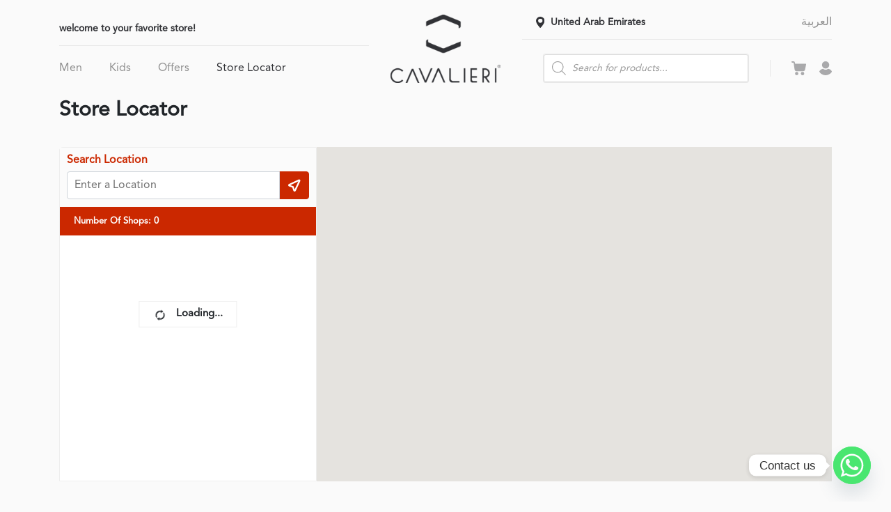

--- FILE ---
content_type: text/html; charset=UTF-8
request_url: https://cavalieri.ae/ar/%D8%A7%D9%84%D9%81%D8%B1%D9%88%D8%B9/
body_size: 28015
content:
<!doctype html>
<html  dir="rtl" lang="ar">
<head>
	<meta charset="UTF-8">
	<meta name="viewport" content="width=device-width, initial-scale=1, shrink-to-fit=no">
    <meta name="theme-color" content="#373B44">
    
    <link rel="icon" href="https://cavalieri.ae/wp-content/uploads/2021/04/fav.png" type="image/gif" sizes="16x16">

	<link rel="profile" href="https://gmpg.org/xfn/11">

	<title>الفروع &#8211; كافاليري</title>
<meta name='robots' content='max-image-preview:large' />
<link rel="alternate" hreflang="ar" href="https://cavalieri.ae/ar/%d8%a7%d9%84%d9%81%d8%b1%d9%88%d8%b9/" />
<link rel="alternate" hreflang="en" href="https://cavalieri.ae/store-locator/" />
<link rel="alternate" hreflang="x-default" href="https://cavalieri.ae/store-locator/" />
<link rel='dns-prefetch' href='//maxcdn.bootstrapcdn.com' />
<link rel='dns-prefetch' href='//cdn.rtlcss.com' />
<link rel='dns-prefetch' href='//fonts.googleapis.com' />
<link rel='dns-prefetch' href='//use.fontawesome.com' />
<link rel="alternate" type="application/rss+xml" title="كافاليري &laquo; الخلاصة" href="https://cavalieri.ae/ar/feed/" />
<link rel="alternate" type="application/rss+xml" title="كافاليري &laquo; خلاصة التعليقات" href="https://cavalieri.ae/ar/comments/feed/" />
<link rel="alternate" title="oEmbed (JSON)" type="application/json+oembed" href="https://cavalieri.ae/ar/wp-json/oembed/1.0/embed?url=https%3A%2F%2Fcavalieri.ae%2Far%2F%25d8%25a7%25d9%2584%25d9%2581%25d8%25b1%25d9%2588%25d8%25b9%2F" />
<link rel="alternate" title="oEmbed (XML)" type="text/xml+oembed" href="https://cavalieri.ae/ar/wp-json/oembed/1.0/embed?url=https%3A%2F%2Fcavalieri.ae%2Far%2F%25d8%25a7%25d9%2584%25d9%2581%25d8%25b1%25d9%2588%25d8%25b9%2F&#038;format=xml" />
<style id='wp-img-auto-sizes-contain-inline-css'>
img:is([sizes=auto i],[sizes^="auto," i]){contain-intrinsic-size:3000px 1500px}
/*# sourceURL=wp-img-auto-sizes-contain-inline-css */
</style>
<link rel='stylesheet' id='wp-block-library-rtl-css' href='https://cavalieri.ae/wp-includes/css/dist/block-library/style-rtl.min.css?ver=6.9' media='all' />
<style id='wp-block-paragraph-inline-css'>
.is-small-text{font-size:.875em}.is-regular-text{font-size:1em}.is-large-text{font-size:2.25em}.is-larger-text{font-size:3em}.has-drop-cap:not(:focus):first-letter{float:right;font-size:8.4em;font-style:normal;font-weight:100;line-height:.68;margin:.05em 0 0 .1em;text-transform:uppercase}body.rtl .has-drop-cap:not(:focus):first-letter{float:none;margin-right:.1em}p.has-drop-cap.has-background{overflow:hidden}:root :where(p.has-background){padding:1.25em 2.375em}:where(p.has-text-color:not(.has-link-color)) a{color:inherit}p.has-text-align-left[style*="writing-mode:vertical-lr"],p.has-text-align-right[style*="writing-mode:vertical-rl"]{rotate:180deg}
/*# sourceURL=https://cavalieri.ae/wp-includes/blocks/paragraph/style.min.css */
</style>
<link rel='stylesheet' id='wc-blocks-style-rtl-css' href='https://cavalieri.ae/wp-content/plugins/woocommerce/assets/client/blocks/wc-blocks-rtl.css?ver=wc-9.7.2' media='all' />
<style id='global-styles-inline-css'>
:root{--wp--preset--aspect-ratio--square: 1;--wp--preset--aspect-ratio--4-3: 4/3;--wp--preset--aspect-ratio--3-4: 3/4;--wp--preset--aspect-ratio--3-2: 3/2;--wp--preset--aspect-ratio--2-3: 2/3;--wp--preset--aspect-ratio--16-9: 16/9;--wp--preset--aspect-ratio--9-16: 9/16;--wp--preset--color--black: #000000;--wp--preset--color--cyan-bluish-gray: #abb8c3;--wp--preset--color--white: #ffffff;--wp--preset--color--pale-pink: #f78da7;--wp--preset--color--vivid-red: #cf2e2e;--wp--preset--color--luminous-vivid-orange: #ff6900;--wp--preset--color--luminous-vivid-amber: #fcb900;--wp--preset--color--light-green-cyan: #7bdcb5;--wp--preset--color--vivid-green-cyan: #00d084;--wp--preset--color--pale-cyan-blue: #8ed1fc;--wp--preset--color--vivid-cyan-blue: #0693e3;--wp--preset--color--vivid-purple: #9b51e0;--wp--preset--gradient--vivid-cyan-blue-to-vivid-purple: linear-gradient(135deg,rgb(6,147,227) 0%,rgb(155,81,224) 100%);--wp--preset--gradient--light-green-cyan-to-vivid-green-cyan: linear-gradient(135deg,rgb(122,220,180) 0%,rgb(0,208,130) 100%);--wp--preset--gradient--luminous-vivid-amber-to-luminous-vivid-orange: linear-gradient(135deg,rgb(252,185,0) 0%,rgb(255,105,0) 100%);--wp--preset--gradient--luminous-vivid-orange-to-vivid-red: linear-gradient(135deg,rgb(255,105,0) 0%,rgb(207,46,46) 100%);--wp--preset--gradient--very-light-gray-to-cyan-bluish-gray: linear-gradient(135deg,rgb(238,238,238) 0%,rgb(169,184,195) 100%);--wp--preset--gradient--cool-to-warm-spectrum: linear-gradient(135deg,rgb(74,234,220) 0%,rgb(151,120,209) 20%,rgb(207,42,186) 40%,rgb(238,44,130) 60%,rgb(251,105,98) 80%,rgb(254,248,76) 100%);--wp--preset--gradient--blush-light-purple: linear-gradient(135deg,rgb(255,206,236) 0%,rgb(152,150,240) 100%);--wp--preset--gradient--blush-bordeaux: linear-gradient(135deg,rgb(254,205,165) 0%,rgb(254,45,45) 50%,rgb(107,0,62) 100%);--wp--preset--gradient--luminous-dusk: linear-gradient(135deg,rgb(255,203,112) 0%,rgb(199,81,192) 50%,rgb(65,88,208) 100%);--wp--preset--gradient--pale-ocean: linear-gradient(135deg,rgb(255,245,203) 0%,rgb(182,227,212) 50%,rgb(51,167,181) 100%);--wp--preset--gradient--electric-grass: linear-gradient(135deg,rgb(202,248,128) 0%,rgb(113,206,126) 100%);--wp--preset--gradient--midnight: linear-gradient(135deg,rgb(2,3,129) 0%,rgb(40,116,252) 100%);--wp--preset--font-size--small: 13px;--wp--preset--font-size--medium: 20px;--wp--preset--font-size--large: 36px;--wp--preset--font-size--x-large: 42px;--wp--preset--font-family--inter: "Inter", sans-serif;--wp--preset--font-family--cardo: Cardo;--wp--preset--spacing--20: 0.44rem;--wp--preset--spacing--30: 0.67rem;--wp--preset--spacing--40: 1rem;--wp--preset--spacing--50: 1.5rem;--wp--preset--spacing--60: 2.25rem;--wp--preset--spacing--70: 3.38rem;--wp--preset--spacing--80: 5.06rem;--wp--preset--shadow--natural: 6px 6px 9px rgba(0, 0, 0, 0.2);--wp--preset--shadow--deep: 12px 12px 50px rgba(0, 0, 0, 0.4);--wp--preset--shadow--sharp: 6px 6px 0px rgba(0, 0, 0, 0.2);--wp--preset--shadow--outlined: 6px 6px 0px -3px rgb(255, 255, 255), 6px 6px rgb(0, 0, 0);--wp--preset--shadow--crisp: 6px 6px 0px rgb(0, 0, 0);}:where(.is-layout-flex){gap: 0.5em;}:where(.is-layout-grid){gap: 0.5em;}body .is-layout-flex{display: flex;}.is-layout-flex{flex-wrap: wrap;align-items: center;}.is-layout-flex > :is(*, div){margin: 0;}body .is-layout-grid{display: grid;}.is-layout-grid > :is(*, div){margin: 0;}:where(.wp-block-columns.is-layout-flex){gap: 2em;}:where(.wp-block-columns.is-layout-grid){gap: 2em;}:where(.wp-block-post-template.is-layout-flex){gap: 1.25em;}:where(.wp-block-post-template.is-layout-grid){gap: 1.25em;}.has-black-color{color: var(--wp--preset--color--black) !important;}.has-cyan-bluish-gray-color{color: var(--wp--preset--color--cyan-bluish-gray) !important;}.has-white-color{color: var(--wp--preset--color--white) !important;}.has-pale-pink-color{color: var(--wp--preset--color--pale-pink) !important;}.has-vivid-red-color{color: var(--wp--preset--color--vivid-red) !important;}.has-luminous-vivid-orange-color{color: var(--wp--preset--color--luminous-vivid-orange) !important;}.has-luminous-vivid-amber-color{color: var(--wp--preset--color--luminous-vivid-amber) !important;}.has-light-green-cyan-color{color: var(--wp--preset--color--light-green-cyan) !important;}.has-vivid-green-cyan-color{color: var(--wp--preset--color--vivid-green-cyan) !important;}.has-pale-cyan-blue-color{color: var(--wp--preset--color--pale-cyan-blue) !important;}.has-vivid-cyan-blue-color{color: var(--wp--preset--color--vivid-cyan-blue) !important;}.has-vivid-purple-color{color: var(--wp--preset--color--vivid-purple) !important;}.has-black-background-color{background-color: var(--wp--preset--color--black) !important;}.has-cyan-bluish-gray-background-color{background-color: var(--wp--preset--color--cyan-bluish-gray) !important;}.has-white-background-color{background-color: var(--wp--preset--color--white) !important;}.has-pale-pink-background-color{background-color: var(--wp--preset--color--pale-pink) !important;}.has-vivid-red-background-color{background-color: var(--wp--preset--color--vivid-red) !important;}.has-luminous-vivid-orange-background-color{background-color: var(--wp--preset--color--luminous-vivid-orange) !important;}.has-luminous-vivid-amber-background-color{background-color: var(--wp--preset--color--luminous-vivid-amber) !important;}.has-light-green-cyan-background-color{background-color: var(--wp--preset--color--light-green-cyan) !important;}.has-vivid-green-cyan-background-color{background-color: var(--wp--preset--color--vivid-green-cyan) !important;}.has-pale-cyan-blue-background-color{background-color: var(--wp--preset--color--pale-cyan-blue) !important;}.has-vivid-cyan-blue-background-color{background-color: var(--wp--preset--color--vivid-cyan-blue) !important;}.has-vivid-purple-background-color{background-color: var(--wp--preset--color--vivid-purple) !important;}.has-black-border-color{border-color: var(--wp--preset--color--black) !important;}.has-cyan-bluish-gray-border-color{border-color: var(--wp--preset--color--cyan-bluish-gray) !important;}.has-white-border-color{border-color: var(--wp--preset--color--white) !important;}.has-pale-pink-border-color{border-color: var(--wp--preset--color--pale-pink) !important;}.has-vivid-red-border-color{border-color: var(--wp--preset--color--vivid-red) !important;}.has-luminous-vivid-orange-border-color{border-color: var(--wp--preset--color--luminous-vivid-orange) !important;}.has-luminous-vivid-amber-border-color{border-color: var(--wp--preset--color--luminous-vivid-amber) !important;}.has-light-green-cyan-border-color{border-color: var(--wp--preset--color--light-green-cyan) !important;}.has-vivid-green-cyan-border-color{border-color: var(--wp--preset--color--vivid-green-cyan) !important;}.has-pale-cyan-blue-border-color{border-color: var(--wp--preset--color--pale-cyan-blue) !important;}.has-vivid-cyan-blue-border-color{border-color: var(--wp--preset--color--vivid-cyan-blue) !important;}.has-vivid-purple-border-color{border-color: var(--wp--preset--color--vivid-purple) !important;}.has-vivid-cyan-blue-to-vivid-purple-gradient-background{background: var(--wp--preset--gradient--vivid-cyan-blue-to-vivid-purple) !important;}.has-light-green-cyan-to-vivid-green-cyan-gradient-background{background: var(--wp--preset--gradient--light-green-cyan-to-vivid-green-cyan) !important;}.has-luminous-vivid-amber-to-luminous-vivid-orange-gradient-background{background: var(--wp--preset--gradient--luminous-vivid-amber-to-luminous-vivid-orange) !important;}.has-luminous-vivid-orange-to-vivid-red-gradient-background{background: var(--wp--preset--gradient--luminous-vivid-orange-to-vivid-red) !important;}.has-very-light-gray-to-cyan-bluish-gray-gradient-background{background: var(--wp--preset--gradient--very-light-gray-to-cyan-bluish-gray) !important;}.has-cool-to-warm-spectrum-gradient-background{background: var(--wp--preset--gradient--cool-to-warm-spectrum) !important;}.has-blush-light-purple-gradient-background{background: var(--wp--preset--gradient--blush-light-purple) !important;}.has-blush-bordeaux-gradient-background{background: var(--wp--preset--gradient--blush-bordeaux) !important;}.has-luminous-dusk-gradient-background{background: var(--wp--preset--gradient--luminous-dusk) !important;}.has-pale-ocean-gradient-background{background: var(--wp--preset--gradient--pale-ocean) !important;}.has-electric-grass-gradient-background{background: var(--wp--preset--gradient--electric-grass) !important;}.has-midnight-gradient-background{background: var(--wp--preset--gradient--midnight) !important;}.has-small-font-size{font-size: var(--wp--preset--font-size--small) !important;}.has-medium-font-size{font-size: var(--wp--preset--font-size--medium) !important;}.has-large-font-size{font-size: var(--wp--preset--font-size--large) !important;}.has-x-large-font-size{font-size: var(--wp--preset--font-size--x-large) !important;}
/*# sourceURL=global-styles-inline-css */
</style>

<style id='classic-theme-styles-inline-css'>
/*! This file is auto-generated */
.wp-block-button__link{color:#fff;background-color:#32373c;border-radius:9999px;box-shadow:none;text-decoration:none;padding:calc(.667em + 2px) calc(1.333em + 2px);font-size:1.125em}.wp-block-file__button{background:#32373c;color:#fff;text-decoration:none}
/*# sourceURL=/wp-includes/css/classic-themes.min.css */
</style>
<link rel='stylesheet' id='chaty-front-css-css' href='https://cavalieri.ae/wp-content/plugins/chaty/css/chaty-front.min.css?ver=3.3.81669104124' media='all' />
<link rel='stylesheet' id='woocommerce-layout-rtl-css' href='https://cavalieri.ae/wp-content/plugins/woocommerce/assets/css/woocommerce-layout-rtl.css?ver=9.7.2' media='all' />
<link rel='stylesheet' id='woocommerce-smallscreen-rtl-css' href='https://cavalieri.ae/wp-content/plugins/woocommerce/assets/css/woocommerce-smallscreen-rtl.css?ver=9.7.2' media='only screen and (max-width: 768px)' />
<link rel='stylesheet' id='woocommerce-general-rtl-css' href='https://cavalieri.ae/wp-content/plugins/woocommerce/assets/css/woocommerce-rtl.css?ver=9.7.2' media='all' />
<style id='woocommerce-inline-inline-css'>
.woocommerce form .form-row .required { visibility: visible; }
/*# sourceURL=woocommerce-inline-inline-css */
</style>
<link rel='stylesheet' id='wpml-menu-item-0-css' href='https://cavalieri.ae/wp-content/plugins/sitepress-multilingual-cms/templates/language-switchers/menu-item/style.min.css?ver=1' media='all' />
<link rel='stylesheet' id='woo-variation-swatches-css' href='https://cavalieri.ae/wp-content/plugins/woo-variation-swatches/assets/css/frontend.min.css?ver=1762855103' media='all' />
<style id='woo-variation-swatches-inline-css'>
:root {
--wvs-tick:url("data:image/svg+xml;utf8,%3Csvg filter='drop-shadow(0px 0px 2px rgb(0 0 0 / .8))' xmlns='http://www.w3.org/2000/svg'  viewBox='0 0 30 30'%3E%3Cpath fill='none' stroke='%23ffffff' stroke-linecap='round' stroke-linejoin='round' stroke-width='4' d='M4 16L11 23 27 7'/%3E%3C/svg%3E");

--wvs-cross:url("data:image/svg+xml;utf8,%3Csvg filter='drop-shadow(0px 0px 5px rgb(255 255 255 / .6))' xmlns='http://www.w3.org/2000/svg' width='72px' height='72px' viewBox='0 0 24 24'%3E%3Cpath fill='none' stroke='%23ff0000' stroke-linecap='round' stroke-width='0.6' d='M5 5L19 19M19 5L5 19'/%3E%3C/svg%3E");
--wvs-single-product-item-width:30px;
--wvs-single-product-item-height:30px;
--wvs-single-product-item-font-size:16px}
/*# sourceURL=woo-variation-swatches-inline-css */
</style>
<link rel='stylesheet' id='brands-styles-css' href='https://cavalieri.ae/wp-content/plugins/woocommerce/assets/css/brands.css?ver=9.7.2' media='all' />
<link rel='stylesheet' id='dgwt-wcas-style-css' href='https://cavalieri.ae/wp-content/plugins/ajax-search-for-woocommerce/assets/css/style.min.css?ver=1.32.2' media='all' />
<link rel='stylesheet' id='devo-bootstrap-rtl-css' href='//cdn.rtlcss.com/bootstrap/v4.0.0/css/bootstrap.min.css?ver=6.9' media='all' />
<link rel='stylesheet' id='devo-Almarai-css' href='//fonts.googleapis.com/css2?family=Almarai%3Awght%40400%3B700&#038;display=swap&#038;ver=6.9' media='all' />
<link rel='stylesheet' id='devolum-style-rtl-css' href='https://cavalieri.ae/wp-content/themes/cavalieri/style-rtl.css?ver=1.0.1' media='all' />
<link rel='stylesheet' id='devolum-fontawesome-css' href='//use.fontawesome.com/releases/v5.7.2/css/all.css?ver=1.0.1' media='all' />
<link rel='stylesheet' id='devolum-assets-css' href='https://cavalieri.ae/wp-content/themes/cavalieri/assets/css/style.css?ver=1.0.1' media='all' />
<link rel='stylesheet' id='agile-store-locator-init-css' href='https://cavalieri.ae/wp-content/plugins/agile-store-locator/public/css/init.css?ver=1.6.4' media='all' />
<link rel='stylesheet' id='agile-store-locator-sl-icons-css' href='https://cavalieri.ae/wp-content/plugins/agile-store-locator/public/css/icons/fontello.css?ver=1.6.4' media='all' />
<link rel='stylesheet' id='agile-store-locator-sl-bootstrap-css' href='https://cavalieri.ae/wp-content/plugins/agile-store-locator/public/css/sl-bootstrap.css?ver=1.6.4' media='all' />
<link rel='stylesheet' id='agile-store-locator-tmpl-0-css' href='https://cavalieri.ae/wp-content/plugins/agile-store-locator/public/css/tmpl-0/tmpl-0.css?ver=1.6.4' media='all' />
<script src="https://cavalieri.ae/wp-includes/js/jquery/jquery.min.js?ver=3.7.1" id="jquery-core-js"></script>
<script src="https://cavalieri.ae/wp-includes/js/jquery/jquery-migrate.min.js?ver=3.4.1" id="jquery-migrate-js"></script>
<script src="https://cavalieri.ae/wp-content/plugins/woocommerce/assets/js/jquery-blockui/jquery.blockUI.min.js?ver=2.7.0-wc.9.7.2" id="jquery-blockui-js" data-wp-strategy="defer"></script>
<script src="https://cavalieri.ae/wp-content/plugins/woocommerce/assets/js/js-cookie/js.cookie.min.js?ver=2.1.4-wc.9.7.2" id="js-cookie-js" defer data-wp-strategy="defer"></script>
<script id="woocommerce-js-extra">
var woocommerce_params = {"ajax_url":"/wp-admin/admin-ajax.php","wc_ajax_url":"/ar/?wc-ajax=%%endpoint%%","i18n_password_show":"\u0639\u0631\u0636 \u0643\u0644\u0645\u0629 \u0627\u0644\u0645\u0631\u0648\u0631","i18n_password_hide":"\u0625\u062e\u0641\u0627\u0621 \u0643\u0644\u0645\u0629 \u0627\u0644\u0645\u0631\u0648\u0631"};
//# sourceURL=woocommerce-js-extra
</script>
<script src="https://cavalieri.ae/wp-content/plugins/woocommerce/assets/js/frontend/woocommerce.min.js?ver=9.7.2" id="woocommerce-js" defer data-wp-strategy="defer"></script>
<script id="wpml-browser-redirect-js-extra">
var wpml_browser_redirect_params = {"pageLanguage":"ar","languageUrls":{"ar":"https://cavalieri.ae/ar/%d8%a7%d9%84%d9%81%d8%b1%d9%88%d8%b9/","en_us":"https://cavalieri.ae/store-locator/","en":"https://cavalieri.ae/store-locator/","us":"https://cavalieri.ae/store-locator/"},"cookie":{"name":"_icl_visitor_lang_js","domain":"cavalieri.ae","path":"/","expiration":24}};
//# sourceURL=wpml-browser-redirect-js-extra
</script>
<script src="https://cavalieri.ae/wp-content/plugins/sitepress-multilingual-cms/dist/js/browser-redirect/app.js?ver=470000" id="wpml-browser-redirect-js"></script>
<link rel="https://api.w.org/" href="https://cavalieri.ae/ar/wp-json/" /><link rel="alternate" title="JSON" type="application/json" href="https://cavalieri.ae/ar/wp-json/wp/v2/pages/59979" /><link rel="EditURI" type="application/rsd+xml" title="RSD" href="https://cavalieri.ae/xmlrpc.php?rsd" />
<meta name="generator" content="WordPress 6.9" />
<meta name="generator" content="WooCommerce 9.7.2" />
<link rel="canonical" href="https://cavalieri.ae/ar/%d8%a7%d9%84%d9%81%d8%b1%d9%88%d8%b9/" />
<link rel='shortlink' href='https://cavalieri.ae/ar/?p=59979' />
<meta name="generator" content="WPML ver:4.7.1 stt:5,1;" />
		<style>
			.dgwt-wcas-ico-magnifier,.dgwt-wcas-ico-magnifier-handler{max-width:20px}.dgwt-wcas-search-wrapp{max-width:600px}		</style>
			<noscript><style>.woocommerce-product-gallery{ opacity: 1 !important; }</style></noscript>
	<style class='wp-fonts-local'>
@font-face{font-family:Inter;font-style:normal;font-weight:300 900;font-display:fallback;src:url('https://cavalieri.ae/wp-content/plugins/woocommerce/assets/fonts/Inter-VariableFont_slnt,wght.woff2') format('woff2');font-stretch:normal;}
@font-face{font-family:Cardo;font-style:normal;font-weight:400;font-display:fallback;src:url('https://cavalieri.ae/wp-content/plugins/woocommerce/assets/fonts/cardo_normal_400.woff2') format('woff2');}
</style>
		<style id="wp-custom-css">
			.entry-content p {
    margin-bottom: 15px;
}
.product.sale p.price span {
    /* display: none; */
    font-size: 14px;
}
.woocommerce-cart td.product-thumbnail {
    display: block !important;
}
.reset-form a {
    background: #313236;
    color: #fff;
    padding: 6px;
    display: block;
    line-height: 30px;
    font-size: 15px;
    clear: both;
    border-radius: 3px;
    text-align: center;
    margin-top: 30px;
}
.reset-form a:hover {
	background:#8F8F8F;
	color:#fff;
}
a:hover {
	text-decoration:none;
}
.filter_content.filter_size {
    clear: both;
    display: flow-root;
    margin-bottom: 30px;
    height: 100%;
}
.filter_content.filter_cat {
    max-height: 400px;
    overflow-y: scroll;
	direction:rtl;
}
.filter_content.filter_cat .content-scroll {
	direction:ltr;
}
html[dir="rtl"] .filter_content.filter_cat {
    max-height: 400px;
    overflow-y: scroll;
	direction:ltr;
}

html[dir="rtl"] .filter_content.filter_cat .content-scroll {
	direction:rtl;
}
.filter-box {
	margin-bottom:30px;
}
.filter_content.filter_content_color {
    display: inline-block;
}
.navigation ul {
    padding: 0;
    margin: 0;
}
.filter-box .filter_name h2 {
	font-size:20px;
}
label.checkbox-color {
    height: 30px;
    width: 30px;
    display: inline-block;
    float: left;
	margin:0;
	border:1px solid #eee;
}
label.checkbox-size {
    display: inline-block;
    float: left;
    border: 1px solid #000;
    margin: 3px;
    height: 30px;
    width: 57px;
    border-radius: 3px;
    line-height: 30px;
    text-align: center;
	
}
label.checkbox-size.active {
    background: #000;
    color: #fff;
}

.input-checkbox.space-1 {
    padding-left: 15px;
	 padding-right: 15px;
	display:inline-block;
}
.input-checkbox.space-2 {
	padding-left: 20px;
	 padding-right: 20px;
}
.filter-box label {
	cursor: pointer;
	direction: ltr;
}
.input-checkbox label.active {
	background:#000;
	color:#fff;
	border-color:#fff;
}
label.checkbox-color.active {
    opacity: 1;
}
label.checkbox-color {
    opacity: 0.9;
}

.navigation  {
    clear: both;
    display: block;
    margin-bottom: 30px;
}
.navigation li {
    display:inline-block;
}
.navigation li a{
	border:1px solid #212529;
	margin:5px 5px;
	padding:5px 10px;
	border-radius:3px;
	display:block;
}
.navigation  li.active a {
	background:#212529;
	color:#fff;
}
p.heading.header-p.country_name {
    display: block;
    padding: 0 20px;
	float:right;
}
ul.menu-box.lang_ul {
    display: block;
	float:right;
}
html[dir="rtl"] .woocommerce-loop-product__title  , html[dir="rtl"]  .product_title.entry-title{
    direction: ltr;
}

.woocommerce-variation-price {
	margin-bottom: 5px !important;
}
.parag {
    font-weight: normal;
}
.woocommerce form .form-row label , span.woocommerce-input-wrapper{
    width: 100%;
}

.woocommerce ul.products li.product .onsale, .woocommerce span.onsale {
	left:5px;
	top:10px;
	border-radius:2px;
	min-height:10px !important;
	height:20px;
	width:60px;
	font-size:12px;
	line-height:20px;
	min-width:auto !important;
	padding:0 5px;
	text-transform:uppercase;
	font-weight:normal

}
html[dir="rtl"] .woocommerce ul.products li.product .onsale, html[dir="rtl"]  .woocommerce span.onsale {
   left:unset;
	right: 5px;

}

.product.sale p.price {
/*     display: none; */
}
.wcpf-field-color-list .wcpf-color-list .wcpf-color-item {
    padding: 0;
    margin: 0;
    border-radius: 0 !important;
    height: 35px;
    width: 35px;
    display: inline-block;
    float: left;
}
.wcpf-box-title.wcpf-field-title.wcpf-heading-label {
    clear: both;
}
.woocommerce div.product form.cart .variations tr td:last-child  {
    margin-bottom: 15px;
}
.woocommerce div.product form.cart .variations {
	margin-bottom:0;
}
.aside-menu ul li img {
    opacity: 0.4;
}
.wcpf-field-color-list .wcpf-color-list .wcpf-color-item {
    border-radius: 3px;
    border: 1px solid #000;
}
.woocommerce ul.products li.product .onsale, .woocommerce span.onsale {
	background: #313236;
}
.woocommerce .woocommerce-ordering select {
    padding: 10px;
    border-radius: 3px;
}
.woocommerce #respond input#submit.alt.disabled, .woocommerce #respond input#submit.alt.disabled:hover, .woocommerce #respond input#submit.alt:disabled, .woocommerce #respond input#submit.alt:disabled:hover, .woocommerce #respond input#submit.alt:disabled[disabled], .woocommerce #respond input#submit.alt:disabled[disabled]:hover, .woocommerce a.button.alt.disabled, .woocommerce a.button.alt.disabled:hover, .woocommerce a.button.alt:disabled, .woocommerce a.button.alt:disabled:hover, .woocommerce a.button.alt:disabled[disabled], .woocommerce a.button.alt:disabled[disabled]:hover, .woocommerce button.button.alt.disabled, .woocommerce button.button.alt.disabled:hover, .woocommerce button.button.alt:disabled, .woocommerce button.button.alt:disabled:hover, .woocommerce button.button.alt:disabled[disabled], .woocommerce button.button.alt:disabled[disabled]:hover, .woocommerce input.button.alt.disabled, .woocommerce input.button.alt.disabled:hover, .woocommerce input.button.alt:disabled, .woocommerce input.button.alt:disabled:hover, .woocommerce input.button.alt:disabled[disabled], .woocommerce input.button.alt:disabled[disabled]:hover {
    background-color: #48494c;
}

.woocommerce #respond input#submit.alt, .woocommerce a.button.alt, .woocommerce button.button.alt, .woocommerce input.button.alt  , .woocommerce #respond input#submit.alt:hover, .woocommerce a.button.alt:hover, .woocommerce button.button.alt:hover, .woocommerce input.button.alt:hover{
	 background-color: #313236;
}
.woocommerce div.product p.price, .woocommerce div.product span.price {
	color: #313236;
}
.woocommerce div.product div.images.woocommerce-product-gallery img{
	border-radius: 3px;
}
.woocommerce-variation-price {
    margin-bottom: 15px;
}
span.woocommerce-Price-currencySymbol {
    padding: 5px;
}
.woocommerce ul.products li.product, .woocommerce-page ul.products li.product {
    background: #fff;
    text-align: center;
	border-radius:3px;
}
.woocommerce ul.products li.product h2, .woocommerce-page ul.products li.product h2 {
	color: #313236;
	font-weight:bold;
}
.woocommerce ul.products li.product .price, .woocommerce-page ul.products li.product .price {
	color: #48494c;;
}
.woocommerce ul.products li.product .button  , .woocommerce-page ul.products li.product .button  {
	margin:0 15px 15px 15px;
	display:block;
	background:#313236;
	color:#fff;
	font-weight:normal;
	border:1px solid #48494c;
	padding:12px 5px;
}
.woocommerce ul.products li.product .button:hover , .woocommerce-page ul.products li.product .button:hover {
	background:#fff;
	color:#48494c;
	
}
.woocommerce ul.products li.product a img {
	margin-bottom:0;
}
.mb-30 {
	margin-bottom:30px;
}
.mb-0 {
	margin-bottom:0 !important;
	border:0;
}


.intro-section::after {
    background-color: rgba(49, 50, 54, 0.8);
}

.xt_woofc-cart-open .xt_woofc-checkout {
	background:#48494c;
}
.xtfw-no-touchevents .xt_woofc-cart-open .xt_woofc-checkout:not(.xt_woofc-processing):hover, .xtfw-touchevents .xt_woofc-cart-open .xt_woofc-checkout:not(.xt_woofc-processing):focus {
	background:#313236;
}
.woocommerce .quantity .qty {
    height: 36px;
}
a {
	color:#313236;
}

.woocommerce ul.products li.product:hover img {
   opacity:.8;
}

.intro-box {
    min-height: 650px;
}
.h1, .h2, .h3, .h4, .h5, .h6, h1, h2, h3, h4, h5, h6 {
    margin-bottom: 1rem;
}
.h2, h2 {
    font-size: 1.6em;
}
span.sku_wrapper  , span.posted_in {
    display: block;
    font-weight: bold;
}
span.sku_wrapper span , span.posted_in a {
    font-weight: normal;
}
.woocommerce div.product .stock {
	padding:5px 15px;
	background:#77a464;
	display:inline-block;
	border-radius:3px;
	color:#fff;
}
.woocommerce-message {
    border-top-color: #313236;
}

.h1, h1 {
    font-size: 2rem;
}
.form-row {
   display: flex;
}
.woocommerce-billing-fields .form-row, .woocommerce-shipping-fields .form-row {
	display: block;
}
.woocommerce-billing-fields .form-row, .woocommerce-shipping-fields .form-row {
	display: block;
}
a.btn-nav.heading.cart-contents {
    color: #aaaaac;
    font-size: 16px;
}
body #asl-storelocator.container.storelocator-main.asl-p-cont.asl-template-0 {
    width: 100%;
    display: block;
    margin-left: auto;
    margin-right: auto;
    margin: auto;
    max-width: 991px !important;
    padding: 0 15px;
    overflow-x: hidden;
    max-width: 100% !important;
}
.woocommerce .col2-set .col-1, .woocommerce-page .col2-set .col-1 , .woocommerce .col2-set .col-2, .woocommerce-page .col2-set .col-2{
    max-width: 100%;
}
p#order_comments_field {
    display: block;
}
.entry-content {
    margin-bottom: 45px;

}
.woocommerce-info {
    border-top-color: #313236;
}
.woocommerce-info::before {
    color: #313236;
}

input#coupon_code {
    min-width: 140px;
}
.xt_woofc-trigger .xt_woofc-count {
	background:#313236;
}
span.sku_wrapper {
    font-size: 15px;
}

span.sku_wrapper {
    margin-bottom: 15px;
/*     background: #313236;
    display: inline-block;
    border-radius: 3px;
    color: #fff;
    padding: 2px 13px; */
	font-weight:normal;
}
@media (max-width: 992px) {
	
	label.checkbox-size {
    width: 50px;
}
	
	
	.devo_products {
	order:-1;
}
	.woocommerce .woocommerce-ordering select {
    padding: 5px 0;
		font-size: 14px;
		width:100%;
}
.search-mob .devo-exit {
    margin: 30px;
    font-weight: normal;
}
	.woocommerce .woocommerce-ordering {
    width: 100%;
}
	
	.intro-box {
    min-height: 350px;
}
	.single-product div.product .woocommerce-product-gallery .woocommerce-product-gallery__trigger {
   display: none;
}
	 .tyche-product.primary {
    pointer-events: none;
}
	}


#asl-storelocator.storelocator-main.asl-p-cont.container.asl-template-0 .btn.btn-asl {
  background: #313236 !important;
}
#asl-storelocator.storelocator-main.asl-p-cont.container.asl-template-0 .infoWindow {
  background-color: #ffffff;
}
#asl-storelocator.storelocator-main.asl-p-cont.container.asl-template-0 .infoWindow .features li {
  color: #808080;
}
#asl-storelocator.storelocator-main.asl-p-cont.container.asl-template-0 .infoWindow h2 {
  color: #000000;
}
#asl-storelocator.storelocator-main.asl-p-cont.container.asl-template-0 .storelocator-panel {
  border: 1px solid #cccccc;
}
#asl-storelocator.storelocator-main.asl-p-cont.container.asl-template-0 .store-locator h4 {
  color: #313236;
}
#asl-storelocator.storelocator-main.asl-p-cont.container.asl-template-0 .store-locator .agile-modal-backdrop-in {
  background-color: #000000;
}
#asl-storelocator.storelocator-main.asl-p-cont.container.asl-template-0 .store-locator button.close-directions.close[aria-label="Close"] {
  background: rgba(0,0,0,0) none repeat scroll 0 0;
}
#asl-storelocator.storelocator-main.asl-p-cont.container.asl-template-0 .half-rule {
  border-color: #cccccc;
}
#asl-storelocator.storelocator-main.asl-p-cont.container.asl-template-0 .half-rule-1 {
  border-bottom: 1px solid #dddddd;
}
#asl-storelocator.storelocator-main.asl-bg-0 #asl-map-canv {
  background: #ffffff;
}
#asl-storelocator.storelocator-main.asl-bg-0 #panel,
#asl-storelocator.storelocator-main.asl-bg-0 #asl-list {
  background: #ffffff;
}
#asl-storelocator.storelocator-main.asl-p-cont.asl-bg-0 .map-canvas-outer {
  background: none repeat scroll 0 0 #ffffff;
  border: 1px solid #dddddd;
}
#asl-storelocator.storelocator-main.asl-p-cont.asl-bg-0 .panel-cont button,
#asl-storelocator.storelocator-main.asl-p-cont.asl-bg-0 .panel-cont .btn.btn-asl {
  background-color: #313236 !important;
}
#asl-storelocator.storelocator-main.asl-p-cont.asl-bg-0 .panel-inner .item .addr-sec .p-title,
#asl-storelocator.storelocator-main.asl-p-cont.asl-bg-0 .panel-inner .sl-item .addr-sec .p-title {
  color: #313236;
}
#asl-storelocator.storelocator-main.asl-p-cont.asl-bg-0 div.arrow-down {
  border-top: 25px solid #ffffff;
}
#asl-storelocator.storelocator-main.asl-p-cont.asl-bg-0 .loading {
  background-color: #ffffff;
  border: 1px solid #cccccc;
}
#asl-storelocator.storelocator-main.asl-p-cont.asl-bg-0 .asl-overlay h1.h1 {
  color: #313236;
}
#asl-storelocator.storelocator-main.asl-p-cont.asl-bg-0 .asl-overlay-on-item h1.h1 {
  color: #313236;
}
#asl-storelocator.storelocator-main.asl-p-cont.asl-bg-0 body.search-list {
  background: #F8F8F8;
}
#asl-storelocator.storelocator-main.asl-p-cont.asl-bg-0 #panel,
#asl-storelocator.storelocator-main.asl-p-cont.asl-bg-0 #asl-list {
  color: #51493e;
}
#asl-storelocator.storelocator-main.asl-p-cont.asl-bg-0 #panel .s-distance,
#asl-storelocator.storelocator-main.asl-p-cont.asl-bg-0 #asl-list .s-distance {
  color: inherit !important;
}
#asl-storelocator.storelocator-main.asl-p-cont.asl-bg-0 #panel .item-state a,
#asl-storelocator.storelocator-main.asl-p-cont.asl-bg-0 #asl-list .item-state a {
  color: #51493e;
}
#asl-storelocator.storelocator-main.asl-p-cont.asl-bg-0 #panel .item-state a span,
#asl-storelocator.storelocator-main.asl-p-cont.asl-bg-0 #asl-list .item-state a span {
  background: #e1e1e1;
  color: #ffffff;
}
#asl-storelocator.storelocator-main.asl-p-cont.asl-bg-0 #panel .item-state a:hover span,
#asl-storelocator.storelocator-main.asl-p-cont.asl-bg-0 #asl-list .item-state a:hover span {
  background-color: #313236;
  color: #ffffff;
}
#asl-storelocator.storelocator-main.asl-p-cont.asl-bg-0 #panel .item-state a.colisiond span,
#asl-storelocator.storelocator-main.asl-p-cont.asl-bg-0 #asl-list .item-state a.colisiond span {
  background-color: #313236;
  color: #ffffff;
}
#asl-storelocator.storelocator-main.asl-p-cont.asl-bg-0 .store.highlighted .store-inner {
  background-color: #ffffe0;
}
#asl-storelocator.storelocator-main.asl-p-cont.asl-bg-0 .close {
  background: none repeat scroll 0 0 rgba(0,0,0,0);
}
#asl-storelocator.storelocator-main.asl-p-cont.asl-bg-0 .infoBox .categories {
  color: #cccccc;
}
#asl-storelocator.storelocator-main.asl-p-cont.asl-bg-0 .chosen-container-multi .chosen-choices {
  border: 1px solid #cccccc;
  box-shadow: 0 1px 1px rgba(0,0,0,0.075) inset;
}
#asl-storelocator.storelocator-main.asl-p-cont.asl-bg-0 .item,
#asl-storelocator.storelocator-main.asl-p-cont.asl-bg-0 .sl-item {
  background: transparent none repeat scroll 0 0 !important;
  border-bottom: 1px solid #cccccc !important;
}
#asl-storelocator.storelocator-main.asl-p-cont.asl-bg-0 .item .thumb-a img,
#asl-storelocator.storelocator-main.asl-p-cont.asl-bg-0 .sl-item .thumb-a img {
  border: 2px solid #d6dce2;
}
#asl-storelocator.storelocator-main.asl-p-cont.asl-bg-0 .item .thumb-a .photo-count,
#asl-storelocator.storelocator-main.asl-p-cont.asl-bg-0 .sl-item .thumb-a .photo-count {
  background: #6D5B50;
  color: #ffffff;
}
#asl-storelocator.storelocator-main.asl-p-cont.asl-bg-0 .item .s-distance,
#asl-storelocator.storelocator-main.asl-p-cont.asl-bg-0 .sl-item .s-distance {
  color: #000000;
}
#asl-storelocator.storelocator-main.asl-p-cont.asl-bg-0 .item:nth-child(2n),
#asl-storelocator.storelocator-main.asl-p-cont.asl-bg-0 .sl-item:nth-child(2n) {
  background: #fafafa none repeat scroll 0 0 !important;
}
#asl-storelocator.storelocator-main.asl-p-cont.asl-bg-0 .wrapper-container {
  background: #ffffff;
  border: 1px solid #d6dce2;
}
#asl-storelocator.storelocator-main.asl-p-cont.asl-bg-0 .listing-map.list-only {
  background: #ffffff;
  border: 1px solid #d6dce2;
}
#asl-storelocator.storelocator-main.asl-p-cont.asl-bg-0 .item.highlighted,
#asl-storelocator.storelocator-main.asl-p-cont.asl-bg-0 .sl-item.highlighted {
  background: #EEEEEE !important;
}
#asl-storelocator.storelocator-main.asl-p-cont.asl-bg-0 .adropdown-menu>.active>a,
#asl-storelocator.storelocator-main.asl-p-cont.asl-bg-0 .adropdown-menu>.active>a:hover,
#asl-storelocator.storelocator-main.asl-p-cont.asl-bg-0 .adropdown-menu>.active>a:focus {
  background: #313236;
}
#asl-storelocator.storelocator-main.asl-p-cont.asl-bg-0 .panel-inner .item .addr-sec .p-title,
#asl-storelocator.storelocator-main.asl-p-cont.asl-bg-0 .panel-inner .sl-item .addr-sec .p-title {
  color: #313236;
}
#asl-storelocator.storelocator-main.asl-p-cont.asl-bg-0 button.close-directions.close[aria-label="Close"] {
  background-color: #313236;
  color: #ffffff;
}
#asl-storelocator.storelocator-main.asl-p-cont.asl-bg-0 .panel .item,
#asl-storelocator.storelocator-main.asl-p-cont.asl-bg-0 .panel .sl-item {
  border-color: #313236;
}
#asl-storelocator.storelocator-main.asl-p-cont.asl-bg-0 .panel .item,
#asl-storelocator.storelocator-main.asl-p-cont.asl-bg-0 .panel .sl-item {
  background: #ffffff !important;
}
#asl-storelocator.storelocator-main.asl-p-cont.asl-bg-0 .item-state .panel .item:nth-child(2n),
#asl-storelocator.storelocator-main.asl-p-cont.asl-bg-0 .item-state .panel .sl-item:nth-child(2n) {
  background: #fafafa none repeat scroll 0 0 !important;
}
#asl-storelocator.storelocator-main.asl-p-cont.asl-bg-0 button.close-directions.close[aria-label="Close"] {
  background: rgba(0,0,0,0) none repeat scroll 0 0;
  color: #cccccc;
}
#asl-storelocator.storelocator-main.asl-p-cont.asl-bg-0 input#auto-complete-search:focus {
  border-color: rgba(0,0,0,0.36);
  box-shadow: inset 0 1px 1px rgba(0,0,0,0.075), 0 0 8px rgba(0,0,0,0.2);
}
#asl-storelocator.storelocator-main.asl-p-cont.asl-bg-0 .col-xs-12.search_filter p:last-child >span,
#asl-storelocator.storelocator-main.asl-p-cont.asl-bg-0 .col-xs-12.search_filter .sl-search-group >span,
#asl-storelocator.storelocator-main.asl-p-cont.asl-bg-0 .col-xs-12.search_filter .asl-store-search >span {
  background: #313236 repeat scroll 0 0;
}
#asl-storelocator.storelocator-main.asl-p-cont.asl-bg-0 .col-xs-12.search_filter p:last-child >span i,
#asl-storelocator.storelocator-main.asl-p-cont.asl-bg-0 .col-xs-12.search_filter .sl-search-group >span i,
#asl-storelocator.storelocator-main.asl-p-cont.asl-bg-0 .col-xs-12.search_filter .asl-store-search >span i {
  color: #ffffff;
}
#asl-storelocator.storelocator-main.asl-p-cont.asl-bg-0 .search_filter>p:last-child>span::before,
#asl-storelocator.storelocator-main.asl-p-cont.asl-bg-0 .search_filter>.sl-search-group>span::before {
  border-color: transparent #313236 transparent transparent;
}
#asl-storelocator.storelocator-main.asl-p-cont.asl-bg-0 .search_filter>p:first-child {
  color: #313236;
}
#asl-storelocator.storelocator-main.asl-p-cont.asl-bg-0 .search_filter .form-control {
  border: 1px solid #cccccc !important;
}
#asl-storelocator.storelocator-main.asl-p-cont.asl-bg-0 .categories_filter .multiselect.adropdown-toggle.style-btn.btn.btn-default {
  color: #808080 !important;
}
#asl-storelocator.storelocator-main.asl-p-cont.asl-bg-0 .slider-selection {
  background: #313236 none repeat scroll 0 0 !important;
}
#asl-storelocator.storelocator-main.asl-p-cont.asl-bg-0 .slider-track {
  background: #313236 none repeat scroll 0 0 !important;
}
#asl-storelocator.storelocator-main.asl-p-cont.asl-bg-0 .range_filter .rangeFilter .slider.slider-horizontal .slider-track .slider-handle.round {
  background: #ffffff none repeat scroll 0 0;
  border: 1px solid #cccccc;
}
#asl-storelocator.storelocator-main.asl-p-cont.asl-bg-0 .Status_filter input[type="checkbox"]:checked+.radio_btn {
  background: #313236 none repeat scroll 0 0;
}
#asl-storelocator.storelocator-main.asl-p-cont.asl-bg-0 .radio_btn {
  background: #ffffff none repeat scroll 0 0;
  border: 1px solid #313236;
}
#asl-storelocator.storelocator-main.asl-p-cont.asl-bg-0 .radio_btn::before {
  color: #ffffff;
}
#asl-storelocator.storelocator-main.asl-p-cont.asl-bg-0 .Status_filter p label {
  color: #cccccc;
}
#asl-storelocator.storelocator-main.asl-p-cont.asl-bg-0 .Filter_section {
  color: #808080;
  background: rgba(204,204,204,0.2) none repeat scroll 0 0;
}
#asl-storelocator.storelocator-main.asl-p-cont.asl-bg-0 .Filter_section .range_filter .multiselect.adropdown-toggle.style-btn.btn.btn-default {
  color: #808080 !important;
}
#asl-storelocator.storelocator-main.asl-p-cont.asl-bg-0 .Filter_section .range_filter .adropdown-menu li.active a {
  color: #ffffff !important;
}
#asl-storelocator.storelocator-main.asl-p-cont.asl-bg-0 .Filter_section .range_filter .adropdown-menu a {
  color: #808080 !important;
}
#asl-storelocator.storelocator-main.asl-p-cont.asl-bg-0 #panel.storelocator-panel,
#asl-storelocator.storelocator-main.asl-p-cont.asl-bg-0 #asl-list.storelocator-panel {
  border: 1px solid #cccccc;
}
#asl-storelocator.storelocator-main.asl-p-cont.asl-bg-0 .Num_of_store {
  background: #313236 none repeat scroll 0 0;
  color: #ffffff;
}
#asl-storelocator.storelocator-main.asl-p-cont.asl-bg-0 ul.adropdown-menu.multiselect-container .btn.btn-default.multiselect-clear-filter {
  border-color: #cccccc;
  color: #cccccc;
}
#asl-storelocator.storelocator-main.asl-p-cont.asl-bg-0 ul.adropdown-menu.multiselect-container li .input-group-addon {
  color: #cccccc;
}
#asl-storelocator.storelocator-main.asl-p-cont.asl-bg-0 .infoWindow a.action {
  background: #313236 none repeat scroll 0 0 !important;
  color: #ffffff !important;
}
#asl-storelocator.storelocator-main.asl-p-cont.asl-bg-0 .infoWindow .storelocator-main .action.directions {
  background: #313236 none repeat scroll 0 0;
  color: #ffffff;
}
#asl-storelocator.storelocator-main.asl-p-cont.asl-bg-0 .infoWindow>h3 {
  color: #313236 !important;
}
#asl-storelocator.storelocator-main.asl-p-cont.asl-bg-0 .infoWindow .info-addr .phone>b,
#asl-storelocator.storelocator-main.asl-p-cont.asl-bg-0 .infoWindow .info-addr .address,
#asl-storelocator.storelocator-main.asl-p-cont.asl-bg-0 .infoWindow .info-addr .categories,
#asl-storelocator.storelocator-main.asl-p-cont.asl-bg-0 .infoWindow .info-addr .phone>a,
#asl-storelocator.storelocator-main.asl-p-cont.asl-bg-0 .infoWindow .info-addr .distance,
#asl-storelocator.storelocator-main.asl-p-cont.asl-bg-0 .infoWindow .info-addr .p-time,
#asl-storelocator.storelocator-main.asl-p-cont.asl-bg-0 .infoWindow .info-addr .time,
#asl-storelocator.storelocator-main.asl-p-cont.asl-bg-0 .infoWindow .info-addr * {
  color: #333333 !important;
}
#asl-storelocator.storelocator-main.asl-p-cont.asl-bg-0 #style_2.infoWindow h3 {
  background: #313236 none repeat scroll 0 0;
  color: #ffffff !important;
}
#asl-storelocator.storelocator-main.asl-p-cont.asl-bg-0 #style_2.infoWindow a.action {
  background: #313236 none repeat scroll 0 0;
  border-left: 1px solid #ffffff;
  color: #ffffff;
}
#asl-storelocator.storelocator-main.asl-p-cont.asl-bg-0 #style_2.infoWindow .storelocator-main .action.directions {
  background: transparent none repeat scroll 0 0;
  color: #666666;
}
#asl-storelocator.storelocator-main.asl-p-cont.asl-bg-0 #style_2.infoWindow .phone>b,
#asl-storelocator.storelocator-main.asl-p-cont.asl-bg-0 #style_2.infoWindow .address,
#asl-storelocator.storelocator-main.asl-p-cont.asl-bg-0 #style_2.infoWindow .categories,
#asl-storelocator.storelocator-main.asl-p-cont.asl-bg-0 #style_2.infoWindow .phone>a,
#asl-storelocator.storelocator-main.asl-p-cont.asl-bg-0 #style_2.infoWindow .distance {
  color: #333333;
}
#asl-storelocator.storelocator-main.asl-p-cont.asl-bg-0 .infoBox>img.style_2_x {
  background: #313236 none repeat scroll 0 0;
}
#asl-storelocator.storelocator-main.asl-p-cont.asl-bg-0 #style_0.infoWindow h3 {
  background: #313236 none repeat scroll 0 0;
  color: #ffffff !important;
}
#asl-storelocator.storelocator-main.asl-p-cont.asl-bg-0 #style_0.infoWindow a.action {
  background: #313236 none repeat scroll 0 0;
  border-left: 1px solid #ffffff;
  color: #ffffff;
}
#asl-storelocator.storelocator-main.asl-p-cont.asl-bg-0 #style_0.infoWindow .storelocator-main .action.directions {
  background: #313236 none repeat scroll 0 0;
  border-left: 1px solid #ffffff;
  color: #ffffff;
}
#asl-storelocator.storelocator-main.asl-p-cont.asl-bg-0 #style_0.infoWindow .distance {
  color: #333333;
}
#asl-storelocator.storelocator-main.asl-p-cont.asl-bg-0 .infoBox>img.style_0_x {
  background: #313236 none repeat scroll 0 0;
}
#asl-storelocator.storelocator-main.asl-p-cont.asl-bg-0 .Status_filter .onoffswitch-label {
  border: 2px solid #cccccc;
  border-radius: 0px;
}
#asl-storelocator.storelocator-main.asl-p-cont.asl-bg-0 .Status_filter .onoffswitch-inner:before,
#asl-storelocator.storelocator-main.asl-p-cont.asl-bg-0 .Status_filter .onoffswitch-inner:after {
  background-clip: padding-box;
}
#asl-storelocator.storelocator-main.asl-p-cont.asl-bg-0 .Status_filter .onoffswitch-inner:before {
  background-color: #ffffff;
  color: #333333;
}
#asl-storelocator.storelocator-main.asl-p-cont.asl-bg-0 .Status_filter .onoffswitch-inner:after {
  background-color: #cccccc;
  color: #333333;
}
#asl-storelocator.storelocator-main.asl-p-cont.asl-bg-0 .Status_filter .onoffswitch-switch {
  background: #313236;
}
#asl-storelocator.storelocator-main.asl-p-cont.asl-bg-0 #geolocation-agile-modal.agile-modal.fade.in {
  background: rgba(0,0,0,0.6) none repeat scroll 0 0;
}
#asl-storelocator.storelocator-main.asl-p-cont.asl-bg-0 .col-xs-12>a.asl_Readmore_button {
  background: rgba(0,0,0,0) none repeat scroll 0 0;
  color: #333333;
}
#asl-storelocator.storelocator-main.asl-p-cont.asl-bg-0 .btn.btn-default.btn-submit {
  background: #313236 none repeat scroll 0 0;
  border-color: #313236;
  color: #ffffff;
}
#asl-storelocator.storelocator-main.asl-p-cont.asl-bg-0 .agile-modal-header .close {
  background: rgba(0,0,0,0) none repeat scroll 0 0;
}
#asl-storelocator.storelocator-main.asl-p-cont.asl-bg-0 #asl-geolocation-agile-modal .btn.btn-default {
  background: #313236 none repeat scroll 0 0;
  color: #ffffff;
}
#asl-storelocator.storelocator-main.asl-p-cont.asl-bg-0 .directions-cont .agile-modal-header h4 {
  color: #313236;
}
		</style>
			
	<!-- Global site tag (gtag.js) - Google Analytics -->
    <script async src="https://www.googletagmanager.com/gtag/js?id=UA-137580355-1"></script>
    <script>
      window.dataLayer = window.dataLayer || [];
      function gtag(){dataLayer.push(arguments);}
      gtag('js', new Date());
    
      gtag('config', 'UA-137580355-1');
    </script>
</head>

<body class="rtl wp-singular page-template-default page page-id-59979 wp-theme-cavalieri theme-cavalieri woocommerce-no-js woo-variation-swatches wvs-behavior-hide wvs-theme-cavalieri wvs-show-label wvs-tooltip woocommerce-active woocommerce">
<div id="page" class="site">

 <!--       start header-->
           <div class="header-container">
                <header id="masthead" class="site-header">
                    <div class="devo-header">
                        <div class="container">
                            <div class="row align-items-center">
                                 <div class="col-lg-5 col-4">
                                     <div class="first-header">
                                         <div class="top-part">
                                             <p class="heading header-p">مرحبا بكم في متجركم المفضل!</p>
                                         </div>
                                         <div class="bottom-part">
                                             <div class="main-menu">
                                                <div class="devo-ul menu-box">
                                                  <ul id="primary-menu" class="menu"><li id="menu-item-59985" class="menu-item menu-item-type-post_type menu-item-object-page menu-item-home menu-item-59985"><a href="https://cavalieri.ae/ar/">الرئيسية</a></li>
<li id="menu-item-59958" class="menu-item menu-item-type-taxonomy menu-item-object-product_cat menu-item-59958"><a href="https://cavalieri.ae/ar/product-category/men/">رجال</a></li>
<li id="menu-item-59959" class="menu-item menu-item-type-taxonomy menu-item-object-product_cat menu-item-59959"><a href="https://cavalieri.ae/ar/product-category/kids/">اطفال</a></li>
<li id="menu-item-59984" class="menu-item menu-item-type-post_type menu-item-object-page current-menu-item page_item page-item-59979 current_page_item menu-item-59984"><a href="https://cavalieri.ae/ar/%d8%a7%d9%84%d9%81%d8%b1%d9%88%d8%b9/" aria-current="page">الفروع</a></li>
</ul>                                                </div>
                                             </div>
                                         </div>
                                     </div>
                                     <div class="bar-box">
                                        <i class="fas fa-bars"></i>
                                    </div>
                                    <div class="overlay-menu"></div>
                                 </div>
                                 <div class="col-lg-2 col-4">
                                     <div class="logo-header">
                                         <a href="https://cavalieri.ae/ar/">
                                             <img src="https://cavalieri.ae/wp-content/themes/cavalieri/assets/img/logo.png" alt="cavalieri" class="img-fluid">
                                         </a>
                                     </div>
                                 </div>
                                 <div class="col-lg-5 col-4">
                                     <div class="sec-header">
                                         <div class="top-part">
                                            <p class="heading header-p country_name"> 
                                                <img src="https://cavalieri.ae/wp-content/themes/cavalieri/assets/img/maps.svg" class="img-fluid"> الإمارات العربية المتحدة                                            </p>
											 
                                            <div class="devo-ul menu-box lang_ul">
                                            <ul id="lang-menu" class="menu"><li id="menu-item-wpml-ls-195-en" class="menu-item wpml-ls-slot-195 wpml-ls-item wpml-ls-item-en wpml-ls-menu-item wpml-ls-first-item wpml-ls-last-item menu-item-type-wpml_ls_menu_item menu-item-object-wpml_ls_menu_item menu-item-wpml-ls-195-en"><a href="https://cavalieri.ae/store-locator/" title="التبديل إلى English"><span class="wpml-ls-native" lang="en">English</span></a></li>
</ul>                                        			</div>
                                            
                                        			
                                        			
                                         </div>
                                         <div class="bottom-part">
                                             <div class="aside-header">
                                                <div class="search-header">
                                                    
                                                    <div  class="dgwt-wcas-search-wrapp dgwt-wcas-no-submit woocommerce dgwt-wcas-style-solaris js-dgwt-wcas-layout-classic dgwt-wcas-layout-classic js-dgwt-wcas-mobile-overlay-enabled">
		<form class="dgwt-wcas-search-form" role="search" action="https://cavalieri.ae/ar/" method="get">
		<div class="dgwt-wcas-sf-wrapp">
							<svg
					class="dgwt-wcas-ico-magnifier" xmlns="http://www.w3.org/2000/svg"
					xmlns:xlink="http://www.w3.org/1999/xlink" x="0px" y="0px"
					viewBox="0 0 51.539 51.361" xml:space="preserve">
					<path 						d="M51.539,49.356L37.247,35.065c3.273-3.74,5.272-8.623,5.272-13.983c0-11.742-9.518-21.26-21.26-21.26 S0,9.339,0,21.082s9.518,21.26,21.26,21.26c5.361,0,10.244-1.999,13.983-5.272l14.292,14.292L51.539,49.356z M2.835,21.082 c0-10.176,8.249-18.425,18.425-18.425s18.425,8.249,18.425,18.425S31.436,39.507,21.26,39.507S2.835,31.258,2.835,21.082z"/>
				</svg>
							<label class="screen-reader-text"
				for="dgwt-wcas-search-input-1">
				Products search			</label>

			<input
				id="dgwt-wcas-search-input-1"
				type="search"
				class="dgwt-wcas-search-input"
				name="s"
				value=""
				placeholder="أبحث عن منتج"
				autocomplete="off"
							/>
			<div class="dgwt-wcas-preloader"></div>

			<div class="dgwt-wcas-voice-search"></div>

			
			<input type="hidden" name="post_type" value="product"/>
			<input type="hidden" name="dgwt_wcas" value="1"/>

							<input type="hidden" name="lang" value="ar"/>
			
					</div>
	</form>
</div>


                                                </div>
                                                <div class="aside-menu devo-ul">
                                                    <ul>
                                                        <li>
                                                            <a href="https://cavalieri.ae/ar/%d8%b9%d8%b1%d8%a8%d8%a9-%d8%a7%d9%84%d8%aa%d8%b3%d9%88%d9%82/">
                                                                <img src="https://cavalieri.ae/wp-content/themes/cavalieri/assets/img/shopping-cart.svg" class="img-fluid">
                                                            </a>
                                                        </li>
                                                        <!--<li>-->
                                                        <!--    <a href="#">-->
                                                        <!--        <img src="https://cavalieri.ae/wp-content/themes/cavalieri/assets/img/heart.svg" class="img-fluid">-->
                                                        <!--    </a>-->
                                                        <!--</li>-->
                                                        <li>
                                                            <a href="https://cavalieri.ae/ar/%d8%a7%d9%84%d8%ad%d8%b3%d8%a7%d8%a8/">
                                                                <img src="https://cavalieri.ae/wp-content/themes/cavalieri/assets/img/user.svg" class="img-fluid">
                                                            </a>
                                                        </li>
                                                    </ul>
                                                </div>
                                             </div>
                                         </div>
                                     </div>
                                     <div class="search-mob-box">
                                         <div class="search-icon">
                                            <i class="fas fa-search"></i>
                                         </div>
                                         <div class="search-mob">
                                            <div class="form-box">
                                                    <div  class="dgwt-wcas-search-wrapp dgwt-wcas-no-submit woocommerce dgwt-wcas-style-solaris js-dgwt-wcas-layout-classic dgwt-wcas-layout-classic js-dgwt-wcas-mobile-overlay-enabled">
		<form class="dgwt-wcas-search-form" role="search" action="https://cavalieri.ae/ar/" method="get">
		<div class="dgwt-wcas-sf-wrapp">
							<svg
					class="dgwt-wcas-ico-magnifier" xmlns="http://www.w3.org/2000/svg"
					xmlns:xlink="http://www.w3.org/1999/xlink" x="0px" y="0px"
					viewBox="0 0 51.539 51.361" xml:space="preserve">
					<path 						d="M51.539,49.356L37.247,35.065c3.273-3.74,5.272-8.623,5.272-13.983c0-11.742-9.518-21.26-21.26-21.26 S0,9.339,0,21.082s9.518,21.26,21.26,21.26c5.361,0,10.244-1.999,13.983-5.272l14.292,14.292L51.539,49.356z M2.835,21.082 c0-10.176,8.249-18.425,18.425-18.425s18.425,8.249,18.425,18.425S31.436,39.507,21.26,39.507S2.835,31.258,2.835,21.082z"/>
				</svg>
							<label class="screen-reader-text"
				for="dgwt-wcas-search-input-2">
				Products search			</label>

			<input
				id="dgwt-wcas-search-input-2"
				type="search"
				class="dgwt-wcas-search-input"
				name="s"
				value=""
				placeholder="أبحث عن منتج"
				autocomplete="off"
							/>
			<div class="dgwt-wcas-preloader"></div>

			<div class="dgwt-wcas-voice-search"></div>

			
			<input type="hidden" name="post_type" value="product"/>
			<input type="hidden" name="dgwt_wcas" value="1"/>

							<input type="hidden" name="lang" value="ar"/>
			
					</div>
	</form>
</div>
                                                    <div class="button-box">
                                                        <p class="parag devo-exit">  خروج </p>
                                                    </div>
                                            </div>
                                        </div>
                                     </div>
                                 </div>
                                 <div class="col-12">
                                    <div class="menu-mob">
                                        <i class="fas fa-times devo-exit"></i>
                                        <p class="heading header-p">مرحبا بكم في متجركم المفضل! </p>
                                        <p class="heading header-p"> 
                                            <img src="https://cavalieri.ae/wp-content/themes/cavalieri/assets/img/maps-white.svg" class="img-fluid"> United Arab Emirates 
                                        </p>
                                        <div class="devo-ul menu-box">
                                            <ul id="primary-menu" class="menu"><li class="menu-item menu-item-type-post_type menu-item-object-page menu-item-home menu-item-59985"><a href="https://cavalieri.ae/ar/">الرئيسية</a></li>
<li class="menu-item menu-item-type-taxonomy menu-item-object-product_cat menu-item-59958"><a href="https://cavalieri.ae/ar/product-category/men/">رجال</a></li>
<li class="menu-item menu-item-type-taxonomy menu-item-object-product_cat menu-item-59959"><a href="https://cavalieri.ae/ar/product-category/kids/">اطفال</a></li>
<li class="menu-item menu-item-type-post_type menu-item-object-page current-menu-item page_item page-item-59979 current_page_item menu-item-59984"><a href="https://cavalieri.ae/ar/%d8%a7%d9%84%d9%81%d8%b1%d9%88%d8%b9/" aria-current="page">الفروع</a></li>
</ul>                                        </div>
                                        
                                        <div class="devo-ul menu-box">
                                            <ul id="lang-menu" class="menu"><li class="menu-item wpml-ls-slot-195 wpml-ls-item wpml-ls-item-en wpml-ls-menu-item wpml-ls-first-item wpml-ls-last-item menu-item-type-wpml_ls_menu_item menu-item-object-wpml_ls_menu_item menu-item-wpml-ls-195-en"><a href="https://cavalieri.ae/store-locator/" title="التبديل إلى English"><span class="wpml-ls-native" lang="en">English</span></a></li>
</ul>                                        			</div>
                                        			
                                        			
                                        <div class="aside-menu devo-ul">
                                            <ul>
                                                <li>
                                                    <a href="https://cavalieri.ae/ar/%d8%b9%d8%b1%d8%a8%d8%a9-%d8%a7%d9%84%d8%aa%d8%b3%d9%88%d9%82/">
                                                        <img src="https://cavalieri.ae/wp-content/themes/cavalieri/assets/img/shopping-cart-white.svg" class="img-fluid">
                                                    </a>
                                                </li>
                                                <!--<li>-->
                                                <!--    <a href="#">-->
                                                <!--        <img src="https://cavalieri.ae/wp-content/themes/cavalieri/assets/img/heart-white.svg" class="img-fluid">-->
                                                <!--    </a>-->
                                                <!--</li>-->
                                                <li>
                                                    <a href="https://cavalieri.ae/ar/%d8%a7%d9%84%d8%ad%d8%b3%d8%a7%d8%a8/">
                                                        <img src="https://cavalieri.ae/wp-content/themes/cavalieri/assets/img/user-white.svg" class="img-fluid">
                                                    </a>
                                                </li>
                                            </ul>
                                        </div>
                                    </div>
                                 </div>
                            </div>
                        </div>
                    </div>
                </header>
            </div>
            <!--       end header-->
            <div class="container">            
           
            
            
	<main id="primary" class="site-main">

		
<article id="post-59979" class="post-59979 page type-page status-publish hentry">
	<header class="entry-header">
		<h1 class="entry-title">الفروع</h1>	</header><!-- .entry-header -->

	
	<div class="entry-content">
		<p><strong><style type="text/css">
.asl-p-cont .asl-print-btn,.asl-cont .asl-print-btn {display: none !important;}.asl-cont .onoffswitch .onoffswitch-label .onoffswitch-switch:before {
    content: "فتح" !important;
}

.asl-cont .onoffswitch .onoffswitch-label .onoffswitch-switch:after {
    content: "الكل" !important;
}

@media (max-width: 767px) {
    #asl-storelocator.asl-cont .asl-panel {
        order: 0;
    }
}

.asl-cont.sl-search-only .Filter_section+.sl-row {
    display: none;
}
</style>
<div id="asl-storelocator"
    class="storelocator-main asl-cont asl-template-0 asl-layout-0 asl-bg-0 no-asl-filters  asl-text-1">
    <div class="asl-wrapper">
        <div class="sl-container">

                        <div class="sl-row">
                <div class="pol-12">
                    <div class="sl-main-cont">
                        <div class="sl-row no-gutters sl-main-row">
                            <div id="asl-panel" class="asl-panel pol-md-5 pol-lg-4 asl_locator-panel">
                                <div class="asl-overlay" id="map-loading">
                                    <div class="white"></div>
                                    <div class="sl-loading">
                                        <i class="animate-sl-spin icon-spin3"></i>
                                        جار التحميل...                                    </div>
                                </div>
                                <div class="inside search_filter">
                                    <label for="auto-complete-search"
                                        class="mb-2">موقع البحث</label>
                                    <div class="asl-store-search input-group d-flex">
                                        <input type="text" value="" id="auto-complete-search"
                                            class="asl-search-address form-control"
                                            placeholder="إدخال الدولة">
                                        <div class="input-group-append">
                                            <button aria-label="الموقع الحالي"
                                                title="الموقع الحالي" type="button" class="asl-geo-event input-group-text span-geo">
                                                <i class="icon-direction-outline" aria-hidden="true"></i>
                                            </button>
                                        </div>
                                    </div>
                                </div>
                                <!-- list -->
                                <div class="asl-panel-inner">
                                    <div class="top-title Num_of_store">
                                        <span><span
                                                class="sl-head-title">Number Of Shops</span>:
                                            <span class="count-result">0</span></span>
                                                                                <a class="asl-print-btn"><span>مطبعة</span><span
                                                class="asl-print"></span></a>
                                                                            </div>
                                    <div class="sl-main-cont-box">
                                        <div id="asl-list" class="sl-list-wrapper">
                                            <ul id="p-statelist" class="sl-list">
                                            </ul>
                                        </div>
                                    </div>
                                </div>

                                <div class="directions-cont hide">
                                    <div class="agile-modal-header">
                                        <button type="button" class="close"><span aria-hidden="true">×</span></button>
                                        <h4>اتجاه المتجر</h4>
                                    </div>
                                    <div class="rendered-directions" id="asl-rendered-dir" style="direction: ltr;">
                                    </div>
                                </div>
                            </div>
                            <div class="pol-md-7 pol-lg-8 asl-map">
                                <div class="map-image">
                                    <div id="asl-map-canv" class="asl-map-canv"></div>
                                    <div id="agile-modal-direction" class="agile-modal fade">
    <div class="agile-modal-backdrop-in"></div>
    <div class="agile-modal-dialog in">
        <div class="agile-modal-content">
            <div class="sl-form-group d-flex justify-content-between">
                <h4>احصل على الاتجاهات</h4>
                <button type="button" class="close-directions sl-close" data-dismiss="agile-modal"
                    aria-label="قريب"><i aria-hidden="true" class="icon-cancel-1"></i></button>
            </div>
            <div class="sl-form-group">
                <label for="frm-lbl">من عند:</label>
                <input type="text" class="form-control frm-place" id="frm-lbl"
                    placeholder="إدخال الدولة">
            </div>
            <div class="sl-form-group">
                <label for="to-lbl">المكان المقصود:</label>
                <input readonly="true" type="text" class="directions-to form-control" id="to-lbl"
                    placeholder="عنوان الوجهة معبأ مسبقًا">
            </div>
            <div class="sl-form-group mb-0">
                <label for="rbtn-km" class="checkbox-inline">
                    <input type="radio" name="dist-type" id="rbtn-km" value="0"> كم                </label>
                <label for="rbtn-mile" class="checkbox-inline">
                    <input type="radio" name="dist-type" checked id="rbtn-mile" value="1">
                    اميال                </label>
            </div>
            <div class="sl-form-group mb-0">
                <button type="submit" aria-label="احصل على الاتجاهات"
                    class="btn btn-default btn-submit">احصل على الاتجاهات</button>
            </div>
        </div>
    </div>
</div>

<div id="asl-geolocation-agile-modal" class="agile-modal fade">
    <div class="agile-modal-backdrop-in"></div>
    <div class="agile-modal-dialog in">
        <div class="agile-modal-content">
                          <div class="sl-form-group sl-icon-group">
              <button type="button" class="close-directions sl-close" data-dismiss="agile-modal"
                    aria-label="قريب"><i aria-hidden="true" class="icon-cancel-1"></i></button>
                <div class="sl-loct-icon">
                    <svg xmlns="http://www.w3.org/2000/svg" width="28" height="28" viewBox="0 0 24 24" fill="none"
                        stroke="currentColor" stroke-width="2" stroke-linecap="round" stroke-linejoin="round">
                        <path
                            d="M20 10c0 4.993-5.539 10.193-7.399 11.799a1 1 0 0 1-1.202 0C9.539 20.193 4 14.993 4 10a8 8 0 0 1 16 0">
                        </path>
                        <circle cx="12" cy="10" r="3"></circle>
                    </svg>
                </div>
                <h2>Find Nearby Service Providers</h2>
                <p>استخدام موقعي للعثور على أقرب مقدم الخدمة بالقرب مني</p>
            </div>
            <div class="sl-form-group text-center mb-0">
                <button type="button" id="asl-btn-geolocation"
                    class="btn btn-block btn-default">استخدام موقع</button>
            </div>
                    </div>
    </div>
</div>

<div id="asl-desc-agile-modal" class="agile-modal fade">
    <div class="agile-modal-backdrop-in"></div>
    <div class="agile-modal-dialog in">
        <div class="agile-modal-content">
            <div class="sl-row">
                <div class="pol-md-12">
                    <div class="sl-form-group d-flex justify-content-between">
                        <h4 class="sl-title">View Description</h4>
                        <button type="button" class="close-directions sl-close" data-dismiss="agile-modal"
                            aria-label="Close"><i aria-hidden="true" class="icon-cancel-1"></i></button>
                    </div>
                    <div class="sl-desc"></div>
                </div>
            </div>
        </div>
    </div>
</div>                                </div>
                            </div>
                        </div>
                    </div>
                </div>
            </div>
        </div>
    </div>
</div>
<!-- This plugin is developed by "Agile Store Locator for WordPress" https://agilestorelocator.com --></strong></p>	</div><!-- .entry-content -->

	</article><!-- #post-59979 -->

	</main><!-- #main -->

 </div>

<!-- start features-section -->
                    <div class="features-section black-section pd-40-10 mr-40">
                        <div class="container">
                            <div class="row">
                                <div class="col-md-4">
                                    <div class="feature-box">
                                        <div class="img-box">
                                            <img src="https://cavalieri.ae/wp-content/themes/cavalieri/assets/img/feature1.svg" class="img-fluid">
                                        </div>
                                        <h4 class="heading box-h">  تسوق آمن </h4>
                                    </div>
                                </div>
                                <div class="col-md-4">
                                    <div class="feature-box">
                                        <div class="img-box">
                                            <img src="https://cavalieri.ae/wp-content/themes/cavalieri/assets/img/feature2.svg" class="img-fluid">
                                        </div>
                                        <h4 class="heading box-h"> دعم متميز </h4>
                                    </div>
                                </div>
                                <div class="col-md-4">
                                    <div class="feature-box">
                                        <div class="img-box">
                                            <img src="https://cavalieri.ae/wp-content/themes/cavalieri/assets/img/feature3.svg" class="img-fluid">
                                        </div>
                                        <h4 class="heading box-h"> الدفع والتوصيل </h4>
                                    </div>
                                </div>
                            </div>
                        </div>
                    </div>
                    <!-- end features-section -->
                    
 <!--           start footer-->
            <div class="footer-container"> 
                <footer class="wrapper">
                   <!-- start devo-footer -->
                   <div class="devo-footer">
                        <div class="container">
                            <div class="row">
                                <div class="col-12">
                                    <div class="footer-box">
                                        <div class="footer-logo">
                                            <img src="https://cavalieri.ae/wp-content/themes/cavalieri/assets/img/logo.png" class="img-fluid">
                                        </div>
                                    </div>
                                    <div class="footer-box">
                                        <div class="footer-list devo-ul">
                                             <ul id="footer-menu" class="menu"><li id="menu-item-59991" class="menu-item menu-item-type-post_type menu-item-object-page menu-item-59991"><a href="https://cavalieri.ae/ar/%d8%b9%d9%86-%d9%83%d8%a7%d9%81%d8%a7%d9%84%d9%8a%d8%b1%d9%8a/">عن كافاليري</a></li>
<li id="menu-item-59992" class="menu-item menu-item-type-post_type menu-item-object-page menu-item-59992"><a rel="privacy-policy" href="https://cavalieri.ae/ar/%d8%b3%d9%8a%d8%a7%d8%b3%d9%8a%d8%a9-%d8%a7%d9%84%d8%ae%d8%b5%d9%88%d8%b5%d9%8a%d8%a9/">سياسية الخصوصية</a></li>
<li id="menu-item-59993" class="menu-item menu-item-type-post_type menu-item-object-page menu-item-59993"><a href="https://cavalieri.ae/ar/%d8%a7%d9%84%d8%b4%d8%b1%d9%88%d8%b7-%d9%88%d8%a7%d9%84%d8%a3%d8%ad%d9%83%d8%a7%d9%85/">الشروط والأحكام</a></li>
</ul>                                        </div>
                                        <div class="footer-social devo-ul">
                                            <ul>
                                                <li>
                                                    <a href="https://www.facebook.com/cavalieriofficials"  target="_blank"> <img src="https://cavalieri.ae/wp-content/themes/cavalieri/assets/img/facebook.svg" class="img-fluid"> </a>
                                                </li>
                                                <!--<li>-->
                                                <!--    <a href="#"  target="_blank"> <img src="https://cavalieri.ae/wp-content/themes/cavalieri/assets/img/twitter.svg" class="img-fluid"> </a>-->
                                                <!--</li>-->
                                                <li>
                                                    <a href="https://www.instagram.com/cavalieriofficial/" target="_blank"> <img src="https://cavalieri.ae/wp-content/themes/cavalieri/assets/img/instagram.svg" class="img-fluid"> </a>
                                                </li>
                                                <li>
                                                    <a href="https://wa.me/+971549935036"  target="_blank"> <img src="https://cavalieri.ae/wp-content/themes/cavalieri/assets/img/whatsapp.svg" class="img-fluid"> </a>
                                                </li>
                                            </ul>
                                        </div>
                                    </div>
                                    <!--<div class="subscribe-box">-->
                                    <!--    <div class="row align-items-center">-->
                                    <!--        <div class="col-lg-3 col-md-6">-->
                                    <!--            <h4 class="box-h heading">  </h4>-->
                                    <!--        </div>-->
                                    <!--        <div class="col-lg-4 col-md-6">-->
                                    <!--            <p class="parag box-p"> </p>-->
                                    <!--        </div>-->
                                    <!--        <div class="col-lg-5 col-12">-->
                                    <!--            <div class="subscribe-form">-->
                                    <!--                <div class="form-box">-->
                                    <!--                    <div class="email-input">-->
                                    <!--                        <input type="text" placeholder="" name="sub-input" id="sub-input">-->
                                    <!--                    </div>-->
                                    <!--                    <div class="sub-btn">-->
                                    <!--                        <button type="submit">  </button>-->
                                    <!--                    </div>-->
                                    <!--                </div>-->
                                    <!--            </div>-->
                                    <!--        </div>-->
                                    <!--    </div>-->
                                    <!--</div>-->
                                    <div class="copyright-box">
                                        <div class="row">
                                            <div class="col-md-6">
                                                <p class="parag copyright-p">جميع الحقوق محفوظة. كافاليري© 2021</p>
                                            </div>
                                            <div class="col-md-6">
                                                <p class="parag copyright-p end-p">تم التطوير بواسطة                                                    <a href="https://devolum.com" target="_blank" > Devolum </a>
                                                </p> 
                                            </div>
                                        </div>
                                    </div>
                                </div>
                            </div>
                        </div>
                    </div>
                    <!-- end devo-footer -->
                </footer>
            </div>
            <!--           end footer-->
            
            
</div><!-- #page -->

<script type="speculationrules">
{"prefetch":[{"source":"document","where":{"and":[{"href_matches":"/ar/*"},{"not":{"href_matches":["/wp-*.php","/wp-admin/*","/wp-content/uploads/*","/wp-content/*","/wp-content/plugins/*","/wp-content/themes/cavalieri/*","/ar/*\\?(.+)"]}},{"not":{"selector_matches":"a[rel~=\"nofollow\"]"}},{"not":{"selector_matches":".no-prefetch, .no-prefetch a"}}]},"eagerness":"conservative"}]}
</script>
	<script>
		(function () {
			var c = document.body.className;
			c = c.replace(/woocommerce-no-js/, 'woocommerce-js');
			document.body.className = c;
		})();
	</script>
	<script id="chaty-front-end-js-extra">
var chaty_settings = {"ajax_url":"https://cavalieri.ae/wp-admin/admin-ajax.php","analytics":"0","capture_analytics":"1","token":"881f1ab3ed","chaty_widgets":[{"id":0,"identifier":0,"settings":{"cta_type":"simple-view","cta_body":"","cta_head":"","cta_head_bg_color":"","cta_head_text_color":"","show_close_button":1,"position":"right","custom_position":1,"bottom_spacing":"25","side_spacing":"25","icon_view":"vertical","default_state":"click","cta_text":"Contact us","cta_text_color":"#333333","cta_bg_color":"#ffffff","show_cta":"all_time","is_pending_mesg_enabled":"off","pending_mesg_count":"1","pending_mesg_count_color":"#ffffff","pending_mesg_count_bgcolor":"#dd0000","widget_icon":"chat-base","widget_icon_url":"","font_family":"-apple-system,BlinkMacSystemFont,Segoe UI,Roboto,Oxygen-Sans,Ubuntu,Cantarell,Helvetica Neue,sans-serif","widget_size":"54","custom_widget_size":"54","is_google_analytics_enabled":0,"close_text":"Hide","widget_color":"#A886CD","widget_icon_color":"#ffffff","widget_rgb_color":"168,134,205","has_custom_css":0,"custom_css":"","widget_token":"2a8e2dd0fe","widget_index":"","attention_effect":""},"triggers":{"has_time_delay":1,"time_delay":"0","exit_intent":0,"has_display_after_page_scroll":0,"display_after_page_scroll":"0","auto_hide_widget":0,"hide_after":0,"show_on_pages_rules":[],"time_diff":0,"has_date_scheduling_rules":0,"date_scheduling_rules":{"start_date_time":"","end_date_time":""},"date_scheduling_rules_timezone":0,"day_hours_scheduling_rules_timezone":0,"has_day_hours_scheduling_rules":[],"day_hours_scheduling_rules":[],"day_time_diff":0,"show_on_direct_visit":0,"show_on_referrer_social_network":0,"show_on_referrer_search_engines":0,"show_on_referrer_google_ads":0,"show_on_referrer_urls":[],"has_show_on_specific_referrer_urls":0,"has_traffic_source":0,"has_countries":0,"countries":[],"has_target_rules":0},"channels":[{"channel":"Whatsapp","value":"971549935036","hover_text":"WhatsApp","chatway_position":"","svg_icon":"\u003Csvg width=\"39\" height=\"39\" viewBox=\"0 0 39 39\" fill=\"none\" xmlns=\"http://www.w3.org/2000/svg\"\u003E\u003Ccircle class=\"color-element\" cx=\"19.4395\" cy=\"19.4395\" r=\"19.4395\" fill=\"#49E670\"/\u003E\u003Cpath d=\"M12.9821 10.1115C12.7029 10.7767 11.5862 11.442 10.7486 11.575C10.1902 11.7081 9.35269 11.8411 6.84003 10.7767C3.48981 9.44628 1.39593 6.25317 1.25634 6.12012C1.11674 5.85403 2.13001e-06 4.39053 2.13001e-06 2.92702C2.13001e-06 1.46351 0.83755 0.665231 1.11673 0.399139C1.39592 0.133046 1.8147 1.01506e-06 2.23348 1.01506e-06C2.37307 1.01506e-06 2.51267 1.01506e-06 2.65226 1.01506e-06C2.93144 1.01506e-06 3.21063 -2.02219e-06 3.35022 0.532183C3.62941 1.19741 4.32736 2.66092 4.32736 2.79397C4.46696 2.92702 4.46696 3.19311 4.32736 3.32616C4.18777 3.59225 4.18777 3.59224 3.90858 3.85834C3.76899 3.99138 3.6294 4.12443 3.48981 4.39052C3.35022 4.52357 3.21063 4.78966 3.35022 5.05576C3.48981 5.32185 4.18777 6.38622 5.16491 7.18449C6.42125 8.24886 7.39839 8.51496 7.81717 8.78105C8.09636 8.91409 8.37554 8.9141 8.65472 8.648C8.93391 8.38191 9.21309 7.98277 9.49228 7.58363C9.77146 7.31754 10.0507 7.1845 10.3298 7.31754C10.609 7.45059 12.2841 8.11582 12.5633 8.38191C12.8425 8.51496 13.1217 8.648 13.1217 8.78105C13.1217 8.78105 13.1217 9.44628 12.9821 10.1115Z\" transform=\"translate(12.9597 12.9597)\" fill=\"#FAFAFA\"/\u003E\u003Cpath d=\"M0.196998 23.295L0.131434 23.4862L0.323216 23.4223L5.52771 21.6875C7.4273 22.8471 9.47325 23.4274 11.6637 23.4274C18.134 23.4274 23.4274 18.134 23.4274 11.6637C23.4274 5.19344 18.134 -0.1 11.6637 -0.1C5.19344 -0.1 -0.1 5.19344 -0.1 11.6637C-0.1 13.9996 0.624492 16.3352 1.93021 18.2398L0.196998 23.295ZM5.87658 19.8847L5.84025 19.8665L5.80154 19.8788L2.78138 20.8398L3.73978 17.9646L3.75932 17.906L3.71562 17.8623L3.43104 17.5777C2.27704 15.8437 1.55796 13.8245 1.55796 11.6637C1.55796 6.03288 6.03288 1.55796 11.6637 1.55796C17.2945 1.55796 21.7695 6.03288 21.7695 11.6637C21.7695 17.2945 17.2945 21.7695 11.6637 21.7695C9.64222 21.7695 7.76778 21.1921 6.18227 20.039L6.17557 20.0342L6.16817 20.0305L5.87658 19.8847Z\" transform=\"translate(7.7758 7.77582)\" fill=\"white\" stroke=\"white\" stroke-width=\"0.2\"/\u003E\u003C/svg\u003E","is_desktop":1,"is_mobile":1,"icon_color":"#49E670","icon_rgb_color":"73,230,112","channel_type":"Whatsapp","custom_image_url":"","order":"","pre_set_message":"","is_use_web_version":"1","is_open_new_tab":"1","is_default_open":"0","has_welcome_message":"0","emoji_picker":"1","input_placeholder":"Write your message...","chat_welcome_message":"\u003Cp\u003EHow can I help you? :)\u003C/p\u003E","wp_popup_headline":"","wp_popup_nickname":"","wp_popup_profile":"","wp_popup_head_bg_color":"#4AA485","qr_code_image_url":"","mail_subject":"","channel_account_type":"personal","contact_form_settings":[],"contact_fields":[],"url":"https://web.whatsapp.com/send?phone=971549935036","mobile_target":"","desktop_target":"_blank","target":"_blank","is_agent":0,"agent_data":[],"header_text":"","header_sub_text":"","header_bg_color":"","header_text_color":"","widget_token":"2a8e2dd0fe","widget_index":"","click_event":"","viber_url":""}]}],"data_analytics_settings":"off","lang":{"whatsapp_label":"WhatsApp Message","hide_whatsapp_form":"Hide WhatsApp Form","emoji_picker":"Show Emojis"},"has_chatway":""};
//# sourceURL=chaty-front-end-js-extra
</script>
<script src="https://cavalieri.ae/wp-content/plugins/chaty/js/cht-front-script.min.js?ver=3.3.81669104124" id="chaty-front-end-js" defer data-wp-strategy="defer"></script>
<script id="wc_additional_variation_images_script-js-extra">
var wc_additional_variation_images_local = {"ajax_url":"/ar/?wc-ajax=%%endpoint%%","ajaxImageSwapNonce":"1fb22d5d03","gallery_images_class":".product .images .flex-control-nav, .product .images .thumbnails","main_images_class":".woocommerce-product-gallery","lightbox_images":".product .images a.zoom"};
//# sourceURL=wc_additional_variation_images_script-js-extra
</script>
<script src="https://cavalieri.ae/wp-content/plugins/woocommerce-additional-variation-images/assets/js/variation-images-frontend.min.js?ver=1.9.0" id="wc_additional_variation_images_script-js"></script>
<script src="https://cavalieri.ae/wp-includes/js/underscore.min.js?ver=1.13.7" id="underscore-js"></script>
<script id="wp-util-js-extra">
var _wpUtilSettings = {"ajax":{"url":"/wp-admin/admin-ajax.php"}};
//# sourceURL=wp-util-js-extra
</script>
<script src="https://cavalieri.ae/wp-includes/js/wp-util.min.js?ver=6.9" id="wp-util-js"></script>
<script id="wp-api-request-js-extra">
var wpApiSettings = {"root":"https://cavalieri.ae/ar/wp-json/","nonce":"5e73ae1e5b","versionString":"wp/v2/"};
//# sourceURL=wp-api-request-js-extra
</script>
<script src="https://cavalieri.ae/wp-includes/js/api-request.min.js?ver=6.9" id="wp-api-request-js"></script>
<script src="https://cavalieri.ae/wp-includes/js/dist/hooks.min.js?ver=dd5603f07f9220ed27f1" id="wp-hooks-js"></script>
<script src="https://cavalieri.ae/wp-includes/js/dist/i18n.min.js?ver=c26c3dc7bed366793375" id="wp-i18n-js"></script>
<script id="wp-i18n-js-after">
wp.i18n.setLocaleData( { 'text direction\u0004ltr': [ 'rtl' ] } );
//# sourceURL=wp-i18n-js-after
</script>
<script src="https://cavalieri.ae/wp-includes/js/dist/url.min.js?ver=9e178c9516d1222dc834" id="wp-url-js"></script>
<script id="wp-api-fetch-js-translations">
( function( domain, translations ) {
	var localeData = translations.locale_data[ domain ] || translations.locale_data.messages;
	localeData[""].domain = domain;
	wp.i18n.setLocaleData( localeData, domain );
} )( "default", {"translation-revision-date":"2024-02-13 12:47:46+0000","generator":"GlotPress\/4.0.0-beta.2","domain":"messages","locale_data":{"messages":{"":{"domain":"messages","plural-forms":"nplurals=6; plural=(n == 0) ? 0 : ((n == 1) ? 1 : ((n == 2) ? 2 : ((n % 100 >= 3 && n % 100 <= 10) ? 3 : ((n % 100 >= 11 && n % 100 <= 99) ? 4 : 5))));","lang":"ar"},"You are probably offline.":["\u0641\u064a \u0627\u0644\u063a\u0627\u0644\u0628 \u0623\u0646\u062a \u063a\u064a\u0631 \u0645\u062a\u0635\u0644 \u0628\u0627\u0644\u0625\u0646\u062a\u0631\u0646\u062a."],"Media upload failed. If this is a photo or a large image, please scale it down and try again.":["\u0641\u0634\u0644 \u0631\u0641\u0639 \u0627\u0644\u0648\u0633\u0627\u0626\u0637. \u0625\u0630\u0627 \u0643\u0627\u0646\u062a \u0647\u0630\u0647 \u0635\u0648\u0631\u0629 \u0623\u0648 \u0644\u0642\u0637\u0629 \u0643\u0628\u064a\u0631\u0629\u060c \u0641\u064a\u0631\u062c\u0649 \u0625\u0639\u0627\u062f\u0629 \u062a\u0635\u063a\u064a\u0631\u0647\u0627 \u0648\u0627\u0644\u0645\u062d\u0627\u0648\u0644\u0629 \u0645\u0631\u0629 \u0623\u062e\u0631\u0649."],"The response is not a valid JSON response.":["\u0627\u0644\u0627\u0633\u062a\u062c\u0627\u0628\u0629 \u0644\u0627 \u062a\u0645\u062b\u0644 \u0631\u062f JSON \u0635\u062d\u064a\u062d."],"An unknown error occurred.":["\u062d\u062f\u062b \u062e\u0637\u0623 \u063a\u064a\u0631 \u0645\u0639\u0631\u0648\u0641."]}},"comment":{"reference":"wp-includes\/js\/dist\/api-fetch.js"}} );
//# sourceURL=wp-api-fetch-js-translations
</script>
<script src="https://cavalieri.ae/wp-includes/js/dist/api-fetch.min.js?ver=3a4d9af2b423048b0dee" id="wp-api-fetch-js"></script>
<script id="wp-api-fetch-js-after">
wp.apiFetch.use( wp.apiFetch.createRootURLMiddleware( "https://cavalieri.ae/ar/wp-json/" ) );
wp.apiFetch.nonceMiddleware = wp.apiFetch.createNonceMiddleware( "5e73ae1e5b" );
wp.apiFetch.use( wp.apiFetch.nonceMiddleware );
wp.apiFetch.use( wp.apiFetch.mediaUploadMiddleware );
wp.apiFetch.nonceEndpoint = "https://cavalieri.ae/wp-admin/admin-ajax.php?action=rest-nonce";
//# sourceURL=wp-api-fetch-js-after
</script>
<script src="https://cavalieri.ae/wp-includes/js/dist/vendor/wp-polyfill.min.js?ver=3.15.0" id="wp-polyfill-js"></script>
<script id="woo-variation-swatches-js-extra">
var woo_variation_swatches_options = {"show_variation_label":"1","clear_on_reselect":"","variation_label_separator":":","is_mobile":"","show_variation_stock":"","stock_label_threshold":"5","cart_redirect_after_add":"yes","enable_ajax_add_to_cart":"no","cart_url":"https://cavalieri.ae/ar/%d8%b9%d8%b1%d8%a8%d8%a9-%d8%a7%d9%84%d8%aa%d8%b3%d9%88%d9%82/","is_cart":""};
//# sourceURL=woo-variation-swatches-js-extra
</script>
<script src="https://cavalieri.ae/wp-content/plugins/woo-variation-swatches/assets/js/frontend.min.js?ver=1762855103" id="woo-variation-swatches-js"></script>
<script src="//maxcdn.bootstrapcdn.com/bootstrap/4.0.0/js/bootstrap.min.js?ver=1.0.1" id="devolum-bootstrapcdn-js"></script>
<script src="https://cavalieri.ae/wp-content/themes/cavalieri/assets/js/script.js?ver=1.0.1" id="devolum-script-js"></script>
<script src="https://cavalieri.ae/wp-content/plugins/woocommerce/assets/js/sourcebuster/sourcebuster.min.js?ver=9.7.2" id="sourcebuster-js-js"></script>
<script id="wc-order-attribution-js-extra">
var wc_order_attribution = {"params":{"lifetime":1.0000000000000000818030539140313095458623138256371021270751953125e-5,"session":30,"base64":false,"ajaxurl":"https://cavalieri.ae/wp-admin/admin-ajax.php","prefix":"wc_order_attribution_","allowTracking":true},"fields":{"source_type":"current.typ","referrer":"current_add.rf","utm_campaign":"current.cmp","utm_source":"current.src","utm_medium":"current.mdm","utm_content":"current.cnt","utm_id":"current.id","utm_term":"current.trm","utm_source_platform":"current.plt","utm_creative_format":"current.fmt","utm_marketing_tactic":"current.tct","session_entry":"current_add.ep","session_start_time":"current_add.fd","session_pages":"session.pgs","session_count":"udata.vst","user_agent":"udata.uag"}};
//# sourceURL=wc-order-attribution-js-extra
</script>
<script src="https://cavalieri.ae/wp-content/plugins/woocommerce/assets/js/frontend/order-attribution.min.js?ver=9.7.2" id="wc-order-attribution-js"></script>
<script id="jquery-dgwt-wcas-js-extra">
var dgwt_wcas = {"labels":{"product_plu":"\u0627\u0644\u0645\u0646\u062a\u062c\u0627\u062a","vendor":"Vendor","vendor_plu":"Vendors","sku_label":"\u0631\u0645\u0632 \u0627\u0644\u0645\u0646\u062a\u062c (SKU):","sale_badge":"\u0633\u0639\u0631 \u0627\u0644\u0639\u0631\u0636","vendor_sold_by":"Sold by:","featured_badge":"\u0645\u0645\u064a\u0632","in":"in","read_more":"continue reading","no_results":"\"No results\"","no_results_default":"No results","show_more":"See all products...","show_more_details":"See all products...","search_placeholder":"\u0623\u0628\u062d\u062b \u0639\u0646 \u0645\u0646\u062a\u062c","submit":"Search","search_hist":"Your search history","search_hist_clear":"Clear","mob_overlay_label":"Open search in the mobile overlay","tax_product_cat_plu":"\u0627\u0644\u062a\u0635\u0646\u064a\u0641\u0627\u062a","tax_product_cat":"\u0627\u0644\u062a\u0635\u0646\u064a\u0641","tax_product_tag_plu":"\u0648\u0633\u0648\u0645","tax_product_tag":"Tag"},"ajax_search_endpoint":"/ar/?wc-ajax=dgwt_wcas_ajax_search","ajax_details_endpoint":"/ar/?wc-ajax=dgwt_wcas_result_details","ajax_prices_endpoint":"/ar/?wc-ajax=dgwt_wcas_get_prices","action_search":"dgwt_wcas_ajax_search","action_result_details":"dgwt_wcas_result_details","action_get_prices":"dgwt_wcas_get_prices","min_chars":"3","width":"auto","show_details_panel":"","show_images":"1","show_price":"1","show_desc":"","show_sale_badge":"","show_featured_badge":"","dynamic_prices":"","is_rtl":"1","show_preloader":"1","show_headings":"1","preloader_url":"","taxonomy_brands":"","img_url":"https://cavalieri.ae/wp-content/plugins/ajax-search-for-woocommerce/assets/img/","is_premium":"","layout_breakpoint":"992","mobile_overlay_breakpoint":"992","mobile_overlay_wrapper":"body","mobile_overlay_delay":"0","debounce_wait_ms":"400","send_ga_events":"1","enable_ga_site_search_module":"","magnifier_icon":"\t\t\t\t\u003Csvg\n\t\t\t\t\tclass=\"\" xmlns=\"http://www.w3.org/2000/svg\"\n\t\t\t\t\txmlns:xlink=\"http://www.w3.org/1999/xlink\" x=\"0px\" y=\"0px\"\n\t\t\t\t\tviewBox=\"0 0 51.539 51.361\" xml:space=\"preserve\"\u003E\n\t\t\t\t\t\u003Cpath \t\t\t\t\t\td=\"M51.539,49.356L37.247,35.065c3.273-3.74,5.272-8.623,5.272-13.983c0-11.742-9.518-21.26-21.26-21.26 S0,9.339,0,21.082s9.518,21.26,21.26,21.26c5.361,0,10.244-1.999,13.983-5.272l14.292,14.292L51.539,49.356z M2.835,21.082 c0-10.176,8.249-18.425,18.425-18.425s18.425,8.249,18.425,18.425S31.436,39.507,21.26,39.507S2.835,31.258,2.835,21.082z\"/\u003E\n\t\t\t\t\u003C/svg\u003E\n\t\t\t\t","magnifier_icon_pirx":"\t\t\t\t\u003Csvg\n\t\t\t\t\tclass=\"\" xmlns=\"http://www.w3.org/2000/svg\" width=\"18\" height=\"18\" viewBox=\"0 0 18 18\"\u003E\n\t\t\t\t\t\u003Cpath  d=\" M 16.722523,17.901412 C 16.572585,17.825208 15.36088,16.670476 14.029846,15.33534 L 11.609782,12.907819 11.01926,13.29667 C 8.7613237,14.783493 5.6172703,14.768302 3.332423,13.259528 -0.07366363,11.010358 -1.0146502,6.5989684 1.1898146,3.2148776\n\t\t\t\t\t1.5505179,2.6611594 2.4056498,1.7447266 2.9644271,1.3130497 3.4423015,0.94387379 4.3921825,0.48568469 5.1732652,0.2475835 5.886299,0.03022609 6.1341883,0 7.2037391,0 8.2732897,0 8.521179,0.03022609 9.234213,0.2475835 c 0.781083,0.23810119 1.730962,0.69629029 2.208837,1.0654662\n\t\t\t\t\t0.532501,0.4113763 1.39922,1.3400096 1.760153,1.8858877 1.520655,2.2998531 1.599025,5.3023778 0.199549,7.6451086 -0.208076,0.348322 -0.393306,0.668209 -0.411622,0.710863 -0.01831,0.04265 1.065556,1.18264 2.408603,2.533307 1.343046,1.350666 2.486621,2.574792 2.541278,2.720279 0.282475,0.7519\n\t\t\t\t\t-0.503089,1.456506 -1.218488,1.092917 z M 8.4027892,12.475062 C 9.434946,12.25579 10.131043,11.855461 10.99416,10.984753 11.554519,10.419467 11.842507,10.042366 12.062078,9.5863882 12.794223,8.0659672 12.793657,6.2652398 12.060578,4.756293 11.680383,3.9737304 10.453587,2.7178427\n\t\t\t\t\t9.730569,2.3710306 8.6921295,1.8729196 8.3992147,1.807606 7.2037567,1.807606 6.0082984,1.807606 5.7153841,1.87292 4.6769446,2.3710306 3.9539263,2.7178427 2.7271301,3.9737304 2.3469352,4.756293 1.6138384,6.2652398 1.6132726,8.0659672 2.3454252,9.5863882 c 0.4167354,0.8654208 1.5978784,2.0575608\n\t\t\t\t\t2.4443766,2.4671358 1.0971012,0.530827 2.3890403,0.681561 3.6130134,0.421538 z\n\t\t\t\t\t\"/\u003E\n\t\t\t\t\u003C/svg\u003E\n\t\t\t\t","history_icon":"\t\t\t\t\u003Csvg class=\"\" xmlns=\"http://www.w3.org/2000/svg\" width=\"18\" height=\"16\"\u003E\n\t\t\t\t\t\u003Cg transform=\"translate(-17.498822,-36.972165)\"\u003E\n\t\t\t\t\t\t\u003Cpath \t\t\t\t\t\t\td=\"m 26.596964,52.884295 c -0.954693,-0.11124 -2.056421,-0.464654 -2.888623,-0.926617 -0.816472,-0.45323 -1.309173,-0.860824 -1.384955,-1.145723 -0.106631,-0.400877 0.05237,-0.801458 0.401139,-1.010595 0.167198,-0.10026 0.232609,-0.118358 0.427772,-0.118358 0.283376,0 0.386032,0.04186 0.756111,0.308336 1.435559,1.033665 3.156285,1.398904 4.891415,1.038245 2.120335,-0.440728 3.927688,-2.053646 4.610313,-4.114337 0.244166,-0.737081 0.291537,-1.051873 0.293192,-1.948355 0.0013,-0.695797 -0.0093,-0.85228 -0.0806,-1.189552 -0.401426,-1.899416 -1.657702,-3.528366 -3.392535,-4.398932 -2.139097,-1.073431 -4.69701,-0.79194 -6.613131,0.727757 -0.337839,0.267945 -0.920833,0.890857 -1.191956,1.27357 -0.66875,0.944 -1.120577,2.298213 -1.120577,3.35859 v 0.210358 h 0.850434 c 0.82511,0 0.854119,0.0025 0.974178,0.08313 0.163025,0.109516 0.246992,0.333888 0.182877,0.488676 -0.02455,0.05927 -0.62148,0.693577 -1.32651,1.40957 -1.365272,1.3865 -1.427414,1.436994 -1.679504,1.364696 -0.151455,-0.04344 -2.737016,-2.624291 -2.790043,-2.784964 -0.05425,-0.16438 0.02425,-0.373373 0.179483,-0.477834 0.120095,-0.08082 0.148717,-0.08327 0.970779,-0.08327 h 0.847035 l 0.02338,-0.355074 c 0.07924,-1.203664 0.325558,-2.153721 0.819083,-3.159247 1.083047,-2.206642 3.117598,-3.79655 5.501043,-4.298811 0.795412,-0.167616 1.880855,-0.211313 2.672211,-0.107576 3.334659,0.437136 6.147035,3.06081 6.811793,6.354741 0.601713,2.981541 -0.541694,6.025743 -2.967431,7.900475 -1.127277,0.871217 -2.441309,1.407501 -3.893104,1.588856 -0.447309,0.05588 -1.452718,0.06242 -1.883268,0.01225 z m 3.375015,-5.084703 c -0.08608,-0.03206 -2.882291,-1.690237 -3.007703,-1.783586 -0.06187,-0.04605 -0.160194,-0.169835 -0.218507,-0.275078 L 26.639746,45.549577 V 43.70452 41.859464 L 26.749,41.705307 c 0.138408,-0.195294 0.31306,-0.289155 0.538046,-0.289155 0.231638,0 0.438499,0.109551 0.563553,0.298452 l 0.10019,0.151342 0.01053,1.610898 0.01053,1.610898 0.262607,0.154478 c 1.579961,0.929408 2.399444,1.432947 2.462496,1.513106 0.253582,0.322376 0.140877,0.816382 -0.226867,0.994404 -0.148379,0.07183 -0.377546,0.09477 -0.498098,0.04986 z\"/\u003E\n\t\t\t\t\t\u003C/g\u003E\n\t\t\t\t\u003C/svg\u003E\n\t\t\t\t","close_icon":"\t\t\t\t\u003Csvg class=\"\" xmlns=\"http://www.w3.org/2000/svg\" height=\"24\" viewBox=\"0 0 24 24\" width=\"24\"\u003E\n\t\t\t\t\t\u003Cpath \t\t\t\t\t\td=\"M18.3 5.71c-.39-.39-1.02-.39-1.41 0L12 10.59 7.11 5.7c-.39-.39-1.02-.39-1.41 0-.39.39-.39 1.02 0 1.41L10.59 12 5.7 16.89c-.39.39-.39 1.02 0 1.41.39.39 1.02.39 1.41 0L12 13.41l4.89 4.89c.39.39 1.02.39 1.41 0 .39-.39.39-1.02 0-1.41L13.41 12l4.89-4.89c.38-.38.38-1.02 0-1.4z\"/\u003E\n\t\t\t\t\u003C/svg\u003E\n\t\t\t\t","back_icon":"\t\t\t\t\u003Csvg class=\"\" xmlns=\"http://www.w3.org/2000/svg\" viewBox=\"0 0 16 16\"\u003E\n\t\t\t\t\t\u003Cpath \t\t\t\t\t\td=\"M14 6.125H3.351l4.891-4.891L7 0 0 7l7 7 1.234-1.234L3.35 7.875H14z\" fill-rule=\"evenodd\"/\u003E\n\t\t\t\t\u003C/svg\u003E\n\t\t\t\t","preloader_icon":"\t\t\t\t\u003Csvg class=\"dgwt-wcas-loader-circular \" viewBox=\"25 25 50 50\"\u003E\n\t\t\t\t\t\u003Ccircle class=\"dgwt-wcas-loader-circular-path\" cx=\"50\" cy=\"50\" r=\"20\" fill=\"none\"\n\t\t\t\t\t\t stroke-miterlimit=\"10\"/\u003E\n\t\t\t\t\u003C/svg\u003E\n\t\t\t\t","voice_search_inactive_icon":"\t\t\t\t\u003Csvg class=\"dgwt-wcas-voice-search-mic-inactive\" xmlns=\"http://www.w3.org/2000/svg\" height=\"24\" width=\"24\"\u003E\n\t\t\t\t\t\u003Cpath \t\t\t\t\t\td=\"M12 13Q11.15 13 10.575 12.425Q10 11.85 10 11V5Q10 4.15 10.575 3.575Q11.15 3 12 3Q12.85 3 13.425 3.575Q14 4.15 14 5V11Q14 11.85 13.425 12.425Q12.85 13 12 13ZM12 8Q12 8 12 8Q12 8 12 8Q12 8 12 8Q12 8 12 8Q12 8 12 8Q12 8 12 8Q12 8 12 8Q12 8 12 8ZM11.5 20.5V16.975Q9.15 16.775 7.575 15.062Q6 13.35 6 11H7Q7 13.075 8.463 14.537Q9.925 16 12 16Q14.075 16 15.538 14.537Q17 13.075 17 11H18Q18 13.35 16.425 15.062Q14.85 16.775 12.5 16.975V20.5ZM12 12Q12.425 12 12.713 11.712Q13 11.425 13 11V5Q13 4.575 12.713 4.287Q12.425 4 12 4Q11.575 4 11.288 4.287Q11 4.575 11 5V11Q11 11.425 11.288 11.712Q11.575 12 12 12Z\"/\u003E\n\t\t\t\t\u003C/svg\u003E\n\t\t\t\t","voice_search_active_icon":"\t\t\t\t\u003Csvg\n\t\t\t\t\tclass=\"dgwt-wcas-voice-search-mic-active\" xmlns=\"http://www.w3.org/2000/svg\" height=\"24\"\n\t\t\t\t\twidth=\"24\"\u003E\n\t\t\t\t\t\u003Cpath \t\t\t\t\t\td=\"M12 13Q11.15 13 10.575 12.425Q10 11.85 10 11V5Q10 4.15 10.575 3.575Q11.15 3 12 3Q12.85 3 13.425 3.575Q14 4.15 14 5V11Q14 11.85 13.425 12.425Q12.85 13 12 13ZM11.5 20.5V16.975Q9.15 16.775 7.575 15.062Q6 13.35 6 11H7Q7 13.075 8.463 14.537Q9.925 16 12 16Q14.075 16 15.538 14.537Q17 13.075 17 11H18Q18 13.35 16.425 15.062Q14.85 16.775 12.5 16.975V20.5Z\"/\u003E\n\t\t\t\t\u003C/svg\u003E\n\t\t\t\t","voice_search_disabled_icon":"\t\t\t\t\u003Csvg class=\"dgwt-wcas-voice-search-mic-disabled\" xmlns=\"http://www.w3.org/2000/svg\" height=\"24\" width=\"24\"\u003E\n\t\t\t\t\t\u003Cpath \t\t\t\t\t\td=\"M16.725 13.4 15.975 12.625Q16.1 12.325 16.2 11.9Q16.3 11.475 16.3 11H17.3Q17.3 11.75 17.138 12.337Q16.975 12.925 16.725 13.4ZM13.25 9.9 9.3 5.925V5Q9.3 4.15 9.875 3.575Q10.45 3 11.3 3Q12.125 3 12.713 3.575Q13.3 4.15 13.3 5V9.7Q13.3 9.75 13.275 9.8Q13.25 9.85 13.25 9.9ZM10.8 20.5V17.025Q8.45 16.775 6.875 15.062Q5.3 13.35 5.3 11H6.3Q6.3 13.075 7.763 14.537Q9.225 16 11.3 16Q12.375 16 13.312 15.575Q14.25 15.15 14.925 14.4L15.625 15.125Q14.9 15.9 13.913 16.4Q12.925 16.9 11.8 17.025V20.5ZM19.925 20.825 1.95 2.85 2.675 2.15 20.65 20.125Z\"/\u003E\n\t\t\t\t\u003C/svg\u003E\n\t\t\t\t","custom_params":{},"convert_html":"1","suggestions_wrapper":"body","show_product_vendor":"","disable_hits":"","disable_submit":"","fixer":{"broken_search_ui":true,"broken_search_ui_ajax":true,"broken_search_ui_hard":false,"broken_search_elementor_popups":true,"broken_search_jet_mobile_menu":true,"broken_search_browsers_back_arrow":true,"force_refresh_checkout":true},"voice_search_enabled":"","voice_search_lang":"ar-SA","show_recently_searched_products":"","show_recently_searched_phrases":"","go_to_first_variation_on_submit":"","current_lang":"ar"};
//# sourceURL=jquery-dgwt-wcas-js-extra
</script>
<script src="https://cavalieri.ae/wp-content/plugins/ajax-search-for-woocommerce/assets/js/search.min.js?ver=1.32.2" id="jquery-dgwt-wcas-js"></script>
<script src="https://cavalieri.ae/wp-content/plugins/agile-store-locator/public/js/asl_libs.min.js?ver=1.6.4" id="agile-store-locator-lib-js"></script>
<script src="//maps.googleapis.com/maps/api/js?libraries=places,drawing&amp;key=AIzaSyBAfRCAzGh9QQ4aiaH0USldoTD89haRIFM&amp;callback=asl_init_callback" id="asl_google_maps-js"></script>
<script id="agile-store-locator-script-js-extra">
var asl_tmpls = {"list":"\u003Cli class=\"sl-item\" data-id=\"{{:id}}\" tabindex=\"0\" accesskey=\"{{:id}}\"\u003E\n\u003Cdiv class=\"sl-addr-sec\"\u003E\n    \u003Cdiv class=\"sl-row addr-loc\"\u003E\n        \u003Cdiv class=\"{{if path}}pol-sm-8 pol-8 pr-0{{else}}pol-12{{/if}}\"\u003E\n            \u003Cp class=\"sl-addr-list-title\"\u003E{{:title}}\u003C/p\u003E\n            \u003Cul\u003E\n                \u003Cli class=\"sl-addr\"\u003E\n                    \u003Ci class=\"icon-location-1\"\u003E\u003C/i\u003E  \n                    \u003Cspan\u003E{{:address}}\u003C/span\u003E\n                \u003C/li\u003E\n                {{if phone}}\n                \u003Cli class=\"sl-phone\"\u003E\n                    \u003Ci class=\"icon-mobile\"\u003E\u003C/i\u003E\n                    \u003Ca href=\"tel:{{:phone}}\"\u003E{{:phone}}\u003C/a\u003E\n                \u003C/li\u003E\n                {{/if}}\n                {{if email}}\n                \u003Cli class=\"sl-email\"\u003E\n                    \u003Ci class=\"icon-mail\"\u003E\u003C/i\u003E\n                    \u003Ca href=\"mailto:{{:email}}\"\u003E{{:email}}\u003C/a\u003E\n                \u003C/li\u003E\n                {{/if}}\n                {{if open_hours}}\n                \u003Cli class=\"sl-hours\"\u003E\n                    \u003Ci class=\"icon-clock\"\u003E\u003C/i\u003E\n                    \u003Cspan class=\"txt-hours\"\u003E{{:open_hours}}\u003C/span\u003E\n                \u003C/li\u003E\n                {{/if}}\n                {{if days_str}}\n                \u003Cli class=\"sl-days\"\u003E\n                    \u003Ci class=\"icon-calendar\"\u003E\u003C/i\u003E\n                    \u003Cspan class=\"txt-hours\"\u003E{{:days_str}}\u003C/span\u003E\n                \u003C/li\u003E\n                {{/if}}\n                {{if c_names}}\n                \u003Cli class=\"sl-categories\"\u003E\n                   \u003Ci class=\"icon-tag\"\u003E\u003C/i\u003E\n                   \u003Cul class=\"inner-cat-list\"\u003E\n                      {{for categories}}\n                      \u003Cli\u003E\n                         \u003Cspan\u003E{{:name}}\u003C/span\u003E\n                      \u003C/li\u003E\n                      {{/for}}\n                   \u003C/ul\u003E\n                \u003C/li\u003E\n                {{/if}}\n            \u003C/ul\u003E\n        \u003C/div\u003E\n        {{if path}}\n        \u003Cdiv class=\"pol-sm-4 pol-4\"\u003E\n            \u003Cdiv class=\"sl-logo-cont\"\u003E\n                \u003Cdiv class=\"sl-logo-box\"\u003E\n                    \u003Cimg alt=\"store-logo\" alt=\"store-logo\" src=\"https://cavalieri.ae/wp-content/uploads/agile-store-locator/Logo/{{:path}}\"\u003E\n                \u003C/div\u003E\n            \u003C/div\u003E\n        \u003C/div\u003E\n        {{/if}}\n    \u003C/div\u003E\n    {{if description}}\n    \u003Cdiv class=\"sl-row sl-desc\"\u003E\n      {{if desc_link}}\n      \u003Cdiv class=\"pol-12\"\u003E\u003Ca class=\"sl-link mt-2\"\u003EView Description\u003C/a\u003E\u003C/div\u003E\n      {{else}}\n      \u003Cdiv class=\"pol-12\"\u003E\u003Cp\u003E{{:description}}\u003C/p\u003E\u003C/div\u003E\n      {{/if}}\n    \u003C/div\u003E\n    {{/if}}\n    \n    \u003Cdiv class=\"sl-act-btns mt-3\"\u003E\n        \u003Ca class=\"btn btn-asl s-direction\"\u003E\u0627\u062a\u062c\u0627\u0647\u003C/a\u003E\n        {{if link}}\n        \u003Ca target=\"{{:target}}\" class=\"btn btn-asl btn-asl-outline s-visit-website\" href=\"{{:link}}\"\u003E\u0645\u0648\u0642\u0639 \u0627\u0644\u0643\u062a\u0631\u0648\u0646\u064a\u003C/a\u003E\n        {{/if}}\n        {{if dist_str}}\n        \u003Cdiv class=\"sl-miles\"\u003E\n            \u003Cspan class=\"s-distance\"\u003E{{:dist_str}}\u003C/span\u003E\n        \u003C/div\u003E\n        {{/if}}\n    \u003C/div\u003E\n \u003C/div\u003E\n\u003C/li\u003E","infobox":"{{if path}}\n\u003Cdiv class=\"image_map_popup\" style=\"display:none\"\u003E\u003Cimg src=\"https://cavalieri.ae/wp-content/uploads/agile-store-locator/Logo/{{:path}}\" /\u003E\u003C/div\u003E\n{{/if}}\n\u003Ch3\u003E{{:title}}\u003C/h3\u003E\n\u003Cdiv class=\"infowindowContent\"\u003E\n\u003Cdiv class=\"sl-row sl-addr-sec\"\u003E\n   \u003Cdiv class=\"{{if path}}pol-sm-8 pol-8{{else}}pol-md-12{{/if}}\"\u003E\n      \u003Cspan class=\"sl-tag\"\u003E{{:address}}\u003C/span\u003E\n   \u003C/div\u003E\n   {{if path}}\n   \u003Cdiv class=\"pl-0 pol-md-4 pol-4\"\u003E\n     \u003Cdiv class=\"img_box\" style=\"display:none\"\u003E\n       \u003Cimg src=\"https://cavalieri.ae/wp-content/uploads/agile-store-locator/Logo/{{:path}}\" alt=\"logo\"\u003E\n     \u003C/div\u003E\n   \u003C/div\u003E\n   {{/if}}\n\u003C/div\u003E\n\u003Cdiv class=\"info-addr\"\u003E\n   \u003Cdiv class=\"sl-row\"\u003E\n      {{if email}}\n      \u003Cdiv class=\"pol-md-12 pol-sm-12\"\u003E\n         \u003Cdiv class=\"info-addr-inner\"\u003E\n            \u003Ci class=\"icon-at\"\u003E\u003C/i\u003E\n            \u003Ca href=\"mailto:{{:email}}\"\u003E{{:email}}\u003C/a\u003E\n         \u003C/div\u003E\n      \u003C/div\u003E\n      {{/if}}\n      {{if dist_str}}\n      \u003Cdiv class=\"pol-6\"\u003E\n         \u003Cdiv class=\"info-addr-inner\"\u003E\n            \u003Ci class=\"icon-location-1\"\u003E\u003C/i\u003E\n            \u003Ca\u003E{{:dist_str}}\u003C/a\u003E\n         \u003C/div\u003E\n      \u003C/div\u003E\n      {{/if}}\n      {{if phone}}\n      \u003Cdiv class=\"pol-12\"\u003E\n         \u003Cdiv class=\"info-addr-inner\"\u003E\n            \u003Ci class=\"icon-mobile\"\u003E\u003C/i\u003E\n            \u003Ca href=\"tel:{{:phone}}\"\u003E{{:phone}}\u003C/a\u003E\n         \u003C/div\u003E\n      \u003C/div\u003E\n      {{/if}}\n      {{if open_hours}}\n      \u003Cdiv class=\"pol-12\"\u003E\n         \u003Cdiv class=\"info-addr-inner\"\u003E\n            \u003Ci class=\"icon-clock\"\u003E\u003C/i\u003E\n            \u003Cspan class=\"txt-hours\"\u003E{{:open_hours}}\u003C/span\u003E\n         \u003C/div\u003E\n      \u003C/div\u003E\n      {{/if}}\n      {{if days_str}}\n      \u003Cdiv class=\"pol-12\"\u003E\n         \u003Cdiv class=\"info-addr-inner\"\u003E\n            \u003Ci class=\"icon-calendar\"\u003E\u003C/i\u003E\n            \u003Cspan class=\"txt-hours\"\u003E{{:days_str}}\u003C/span\u003E\n         \u003C/div\u003E\n      \u003C/div\u003E\n      {{/if}}\n   \u003C/div\u003E\n\u003C/div\u003E\n{{if description}}\n\u003Cdiv class=\"short-desc\"\u003E{{:description}}\u003C/div\u003E\n{{/if}}\n\u003Cdiv class=\"asl-buttons asl-btn-full\"\u003E\n\u003C/div\u003E\n\u003Cdiv class=\"arrow-down\"\u003E\u003C/div\u003E\n\u003C/div\u003E"};
var ASL_REMOTE = {"ajax_url":"https://cavalieri.ae/wp-admin/admin-ajax.php","nonce":"2c28d0434f","default_lang":"ar","lang":""};
var asl_configuration = {"debug":"0","pickup":"0","ship_from":"0","cluster":"1","prompt_location":"0","map_type":"roadmap","distance_unit":"Miles","zoom":"9","show_categories":"1","additional_info":"0","distance_slider":"1","layout":"0","default_lat":"25.21654224787164","default_lng":"55.40764479641714","map_layout":"[{featureType:\"administrative\",elementType:\"labels.text.fill\",stylers:[{color:\"#444444\"}]},{featureType:\"landscape\",elementType:\"all\",stylers:[{color:\"#f2f2f2\"}]},{featureType:\"poi\",elementType:\"all\",stylers:[{visibility:\"off\"}]},{featureType:\"road\",elementType:\"all\",stylers:[{saturation:-100},{lightness:45}]},{featureType:\"road.highway\",elementType:\"all\",stylers:[{visibility:\"simplified\"}]},{featureType:\"road.arterial\",elementType:\"labels.icon\",stylers:[{visibility:\"off\"}]},{featureType:\"transit\",elementType:\"all\",stylers:[{visibility:\"off\"}]},{featureType:\"water\",elementType:\"all\",stylers:[{color:\"#46bcec\"},{visibility:\"on\"}]}]","infobox_layout":"0","advance_filter":"0","color_scheme":"0","time_switch":"0","category_marker":"0","load_all":"1","head_title":"Number Of Shops","font_color_scheme":"1","template":"0","color_scheme_1":"0","api_key":"AIzaSyBAfRCAzGh9QQ4aiaH0USldoTD89haRIFM","display_list":"1","full_width":"0","time_format":"0","category_title":"\u0641\u0626\u0629","no_item_text":"No Item Found","zoom_li":"13","single_cat_select":"0","country_restrict":"","google_search_type":"","color_scheme_2":"0","analytics":"0","sort_by_bound":"0","scroll_wheel":"0","mobile_optimize":"","mobile_load_bound":"","search_type":"0","search_destin":"0","full_height":"","map_language":"","map_region":"","sort_by":"","distance_control":"","dropdown_range":"20,40,60,80,*100","target_blank":"0","fit_bound":"1","info_y_offset":"","cat_sort":"name_","direction_btn":"1","print_btn":"0","tabs_layout":"","filter_ddl":"","branches":"0","store_schedule":"0","geo_button":"1","week_hours":"0","search_zoom":"12","map_top":"0","direction_redirect":"0","sort_random":"0","geo_marker":"1","gdpr":"0","stores_limit":"","first_load":"1","store_schema":"1","slug_link":"0","hide_hours":"0","rewrite_slug":"","link_type":"0","rewrite_id":"","admin_notify":"0","URL":"https://cavalieri.ae/wp-content/uploads/agile-store-locator/","PLUGIN_URL":"https://cavalieri.ae/wp-content/plugins/agile-store-locator/","site_lang":"ar","search_2":"","has_child_categories":"","active_marker":"active.png","words":{"label_country":"\u062f\u0648\u0644\u0629","label_state":"\u062d\u0627\u0644\u0629","label_city":"\u0645\u062f\u064a\u0646\u0629","ph_countries":"\u0643\u0644 \u0627\u0644\u0628\u0644\u062f\u0627\u0646","ph_states":"\u0643\u0644 \u0627\u0644\u0645\u0642\u0627\u0637\u0639\u0627\u062a","ph_cities":"\u062c\u0645\u064a\u0639 \u0627\u0644\u0645\u062f\u0646","pickup":"\u0627\u0644\u062a\u0642\u0637 \u0647\u0646\u0627","ship_from":"\u062d\u062f\u062f \u0627\u0644\u0645\u062a\u062c\u0631","direction":"\u0627\u062a\u062c\u0627\u0647","zoom":"\u062a\u0643\u0628\u064a\u0631","detail":"\u0645\u0648\u0642\u0639 \u0627\u0644\u0643\u062a\u0631\u0648\u0646\u064a","select_option":"\u062d\u062f\u062f \u0627\u0644\u062e\u064a\u0627\u0631","search":"\u0628\u062d\u062b","all_selected":"\u062a\u0645 \u062a\u062d\u062f\u064a\u062f \u0627\u0644\u0643\u0644","none":"\u0644\u0627 \u0634\u064a\u0621","all_categories":"\u062c\u0645\u064a\u0639 \u0627\u0644\u0641\u0626\u0627\u062a","all_sub_categories":"All Options","all_brand":"\u062c\u0645\u064a\u0639 \u0627\u0644\u0639\u0644\u0627\u0645\u0627\u062a \u0627\u0644\u062a\u062c\u0627\u0631\u064a\u0629","all_special":"\u0643\u0644 \u0627\u0644\u062a\u062e\u0635\u0635\u0627\u062a","all_additional":"All Additional","all_additional_2":"All Additional 2","none_selected":"\u064a\u062e\u062a\u0627\u0631","reset_map":"\u0625\u0639\u0627\u062f\u0629 \u062a\u0639\u064a\u064a\u0646 \u0627\u0644\u062e\u0631\u064a\u0637\u0629","reload_map":"\u0645\u0646\u0637\u0642\u0629 \u0627\u0644\u0645\u0633\u062d","selected":"\u0627\u0644\u0645\u062d\u062f\u062f","current_location":"\u0627\u0644\u0645\u0648\u0642\u0639 \u0627\u0644\u062d\u0627\u0644\u064a","your_cur_loc":"\u0645\u0648\u0642\u0639\u0643 \u0627\u0644\u062d\u0627\u0644\u064a","Miles":"\u0627\u0645\u064a\u0627\u0644","Km":"\u0643\u0645","phone":"\u0647\u0627\u062a\u0641","fax":"\u0641\u0627\u0643\u0633","directions":"\u0641\u0627\u0643\u0633","distance":"\u0628\u0639\u062f","read_more":"\u0627\u0642\u0631\u0623 \u0623\u0643\u062b\u0631","hide_more":"\u0623\u062e\u0641 \u0627\u0644\u062a\u0641\u0627\u0635\u064a\u0644","select_distance":"\u062d\u062f\u062f \u0627\u0644\u0645\u0633\u0627\u0641\u0629","none_distance":"\u0644\u0627 \u0634\u064a\u0621","cur_dir":"\u0627\u0644\u0645\u0648\u0642\u0639 \u0627\u0644\u062d\u0627\u0644\u064a +","radius_circle":"\u062f\u0627\u0626\u0631\u0629 \u0646\u0635\u0641 \u0642\u0637\u0631\u0647\u0627","back_to_store":"\u0627\u0644\u0639\u0648\u062f\u0629 \u0625\u0644\u0649 \u0627\u0644\u0645\u062a\u0627\u062c\u0631","categories_title":"\u062c\u0645\u064a\u0639 \u0627\u0644\u0641\u0626\u0627\u062a","categories_tab":"\u0641\u0626\u0627\u062a","distance_title":"\u0628\u0639\u062f","distance_tab":"\u0646\u0637\u0627\u0642 \u0627\u0644\u0642\u0637\u0631","geo_location_error":"\u0646\u0641\u0649 \u0627\u0644\u0645\u0633\u062a\u062e\u062f\u0645 \u062a\u062d\u062f\u064a\u062f \u0627\u0644\u0645\u0648\u0642\u0639 \u0627\u0644\u062c\u063a\u0631\u0627\u0641\u064a \u060c \u062a\u062d\u0642\u0642 \u0645\u0646 \u0627\u0644\u062a\u0641\u0636\u064a\u0644\u0627\u062a.","no_found_head":"\u064a\u0628\u062d\u062b!","select_category":"\u0627\u062e\u062a\u0631 \u062a\u0635\u0646\u064a\u0641","brand":"\u0645\u0627\u0631\u0643\u0629","special":"\u062a\u062e\u0635\u0635","region":"\u0645\u0646\u0637\u0642\u0629","category":"\u0627\u062e\u062a\u0631 \u0627\u0644\u0641\u0626\u0629","within":"\u062f\u0627\u062e\u0644","clear":"Clear","country":"\u062d\u062f\u062f \u0627\u0644\u062f\u0648\u0644\u0629","state":"\u0627\u062e\u062a\u0631 \u0648\u0644\u0627\u064a\u0647","in":"\u0641\u064a","desc_title":"\u062a\u0641\u0627\u0635\u064a\u0644 \u0627\u0644\u0645\u062a\u062c\u0631","add_desc_title":"\u062a\u0641\u0627\u0635\u064a\u0644 \u0627\u0636\u0627\u0641\u064a\u0629","am":"AM","pm":"PM","closed":"\u0645\u063a\u0644\u0642","opened":"Open","perform_search":"\u0627\u0628\u062d\u062b \u0639\u0646 \u0639\u0646\u0648\u0627\u0646 \u0644\u0645\u0639\u0631\u0641\u0629 \u0623\u0642\u0631\u0628 \u0627\u0644\u0645\u062a\u0627\u062c\u0631."},"version":"1.6.4","days":{"sun":"\u0627\u0644\u0623\u062d\u062f","mon":"\u0627\u0644\u0625\u062b\u0646\u064a\u0646","tue":"\u0627\u0644\u062b\u0644\u0627\u062b\u0627\u0621","wed":"\u0627\u0644\u0623\u0631\u0628\u0639\u0627\u0621","thu":"\u0627\u0644\u062e\u0645\u064a\u0633","fri":"\u0627\u0644\u062c\u0645\u0639\u0629","sat":"\u0627\u0644\u0633\u0628\u062a"},"cache":null};
var asl_categories = {"1":{"id":"1","name":"Arts &amp; Entertainment","icon":"movie-theater.svg","ordr":"0","children":[]},"2":{"id":"2","name":"For The Home","icon":"home.svg","ordr":"0","children":[]},"4":{"id":"4","name":"Amusement Park","icon":"amusement-park.svg","ordr":"0","children":[]},"5":{"id":"5","name":"Medical / Dental / Vision Care","icon":"hospital.svg","ordr":"0","children":[]},"6":{"id":"6","name":"Jewelry","icon":"jewelry-store.svg","ordr":"0","children":[]},"7":{"id":"7","name":"Fitness","icon":"gym.svg","ordr":"0","children":[]},"8":{"id":"8","name":"Electronics","icon":"electronics-store.svg","ordr":"0","children":[]},"9":{"id":"9","name":"Pets","icon":"pet-store.svg","ordr":"0","children":[]},"10":{"id":"10","name":"Auto","icon":"car-repair.svg","ordr":"0","children":[]},"11":{"id":"11","name":"Local Services","icon":"local-government.svg","ordr":"0","children":[]},"13":{"id":"13","name":"Beauty and Spas","icon":"spa.svg","ordr":"0","children":[]},"14":{"id":"14","name":"Nightlife","icon":"night-club.svg","ordr":"0","children":[]},"16":{"id":"16","name":"Restaurants","icon":"restaurant.svg","ordr":"0","children":[]},"17":{"id":"17","name":"Travel","icon":"airport.svg","ordr":"0","children":[]}};
var asl_attributes = {"brand":[],"special":[]};
var asl_markers = {"1":{"id":"1","name":"Default","icon":"default.png"},"2":{"id":"2","name":"Active","icon":"active.png"},"3":{"id":"3","name":"Airport","icon":"airport.png"},"4":{"id":"4","name":"Amusement Park","icon":"amusement park.png"},"5":{"id":"5","name":"Aquarium","icon":"aquarium.png"},"6":{"id":"6","name":"Archery","icon":"archery.png"},"7":{"id":"7","name":"Assistive Listening System","icon":"assistive-listening-system.png"},"8":{"id":"8","name":"Atm","icon":"atm.png"},"9":{"id":"9","name":"Audio Description","icon":"audio-description.png"},"10":{"id":"10","name":"Bakery","icon":"bakery.png"},"11":{"id":"11","name":"Banks","icon":"banks.png"},"12":{"id":"12","name":"Bar","icon":"bar.png"},"13":{"id":"13","name":"Baseball","icon":"baseball.png"},"14":{"id":"14","name":"Beauty Salon","icon":"beauty-salon.png"},"15":{"id":"15","name":"Boat Ramp","icon":"boat ramp.png"},"16":{"id":"16","name":"Boat Tour","icon":"boat tour.png"},"17":{"id":"17","name":"Boat","icon":"boat.png"},"18":{"id":"18","name":"Book Store","icon":"book store.png"},"19":{"id":"19","name":"Bowling Alley","icon":"bowling alley.png"},"20":{"id":"20","name":"Braille","icon":"braille.png"},"21":{"id":"21","name":"Bus Station","icon":"bus station.png"},"22":{"id":"22","name":"Bycycle Store","icon":"bycycle store.png"},"23":{"id":"23","name":"Cafe","icon":"cafe.png"},"24":{"id":"24","name":"Campground","icon":"campground.png"},"25":{"id":"25","name":"Canoe","icon":"canoe.png"},"26":{"id":"26","name":"Car Dealer","icon":"car dealer.png"},"27":{"id":"27","name":"Car Wash","icon":"car wash.png"},"28":{"id":"28","name":"Casino","icon":"casino.png"},"29":{"id":"29","name":"Cemetry","icon":"cemetry.png"},"30":{"id":"30","name":"Chairlift","icon":"chairlift.png"},"31":{"id":"31","name":"Circle","icon":"circle.png"},"32":{"id":"32","name":"City Hall","icon":"city hall.png"},"33":{"id":"33","name":"Climbing","icon":"climbing.png"},"34":{"id":"34","name":"Closed Captioning","icon":"closed-captioning.png"},"35":{"id":"35","name":"Clothing Store","icon":"clothing store.png"},"36":{"id":"36","name":"Compass","icon":"compass.png"},"37":{"id":"37","name":"Convenience Store","icon":"convenience-store.png"},"38":{"id":"38","name":"Courthouse","icon":"courthouse.png"},"39":{"id":"39","name":"Cross Country Skiing","icon":"cross-country-skiing.png"},"40":{"id":"40","name":"Crosshairs","icon":"crosshairs.png"},"41":{"id":"41","name":"Crunch","icon":"crunch.png"},"42":{"id":"42","name":"Abseiling","icon":"abseiling.png"},"43":{"id":"43","name":"Default 1","icon":"default_1.png"},"44":{"id":"44","name":"Default 10","icon":"default_10.png"},"45":{"id":"45","name":"Default 11","icon":"default_11.png"},"46":{"id":"46","name":"Default 12","icon":"default_12.png"},"47":{"id":"47","name":"Default 13","icon":"default_13.png"},"48":{"id":"48","name":"Default 14","icon":"default_14.png"},"49":{"id":"49","name":"Default 15","icon":"default_15.png"},"50":{"id":"50","name":"Default 16","icon":"default_16.png"},"51":{"id":"51","name":"Default 17","icon":"default_17.png"},"52":{"id":"52","name":"Default 18","icon":"default_18.png"},"53":{"id":"53","name":"Default 19","icon":"default_19.png"},"54":{"id":"54","name":"Default 20","icon":"default_20.png"},"55":{"id":"55","name":"Default 21","icon":"default_21.png"},"56":{"id":"56","name":"Default 4","icon":"default_4.png"},"57":{"id":"57","name":"Default 6","icon":"default_6.png"},"58":{"id":"58","name":"Default 7","icon":"default_7.png"},"59":{"id":"59","name":"Default 8","icon":"default_8.png"},"60":{"id":"60","name":"Default 9","icon":"default_9.png"},"61":{"id":"61","name":"Dentist","icon":"dentist.png"},"62":{"id":"62","name":"Department Store","icon":"department store.png"},"63":{"id":"63","name":"Diving","icon":"diving.png"},"64":{"id":"64","name":"Doctor","icon":"doctor.png"},"65":{"id":"65","name":"Electrician","icon":"electrician.png"},"66":{"id":"66","name":"Embassy","icon":"embassy.png"},"67":{"id":"67","name":"Expand","icon":"expand.png"},"68":{"id":"68","name":"Female","icon":"female.png"},"69":{"id":"69","name":"Fianance","icon":"fianance.png"},"70":{"id":"70","name":"Fire Station","icon":"fire station.png"},"71":{"id":"71","name":"Fish Cleaning","icon":"fish cleaning.png"},"72":{"id":"72","name":"Fishing Pier","icon":"fishing pier.png"},"73":{"id":"73","name":"Florist","icon":"florist.png"},"74":{"id":"74","name":"Food","icon":"food.png"},"75":{"id":"75","name":"Full Screen","icon":"full screen.png"},"76":{"id":"76","name":"Funeral Home","icon":"funeral-home.png"},"77":{"id":"77","name":"Furniture Store","icon":"furniture-store.png"},"78":{"id":"78","name":"Gas Station","icon":"gas station.png"},"79":{"id":"79","name":"General Contractor","icon":"general contractor.png"},"80":{"id":"80","name":"Grocery Or Supermarket","icon":"grocery or supermarket.png"},"81":{"id":"81","name":"Hair Care","icon":"hair care.png"},"82":{"id":"82","name":"Hang Gliding","icon":"hang gliding.png"},"83":{"id":"83","name":"Hardware Store","icon":"hardware store.png"},"84":{"id":"84","name":"Health","icon":"health.png"},"85":{"id":"85","name":"Hindu Temple","icon":"hindu temple.png"},"86":{"id":"86","name":"Hospital","icon":"hospital.png"},"87":{"id":"87","name":"Ice Fishing","icon":"ice fishing.png"},"88":{"id":"88","name":"Ice Skating","icon":"ice skating.png"},"89":{"id":"89","name":"Inline Skating","icon":"inline skating.png"},"90":{"id":"90","name":"Insurance Agency","icon":"insurance agency.png"},"91":{"id":"91","name":"Jet Skating","icon":"jet skating.png"},"92":{"id":"92","name":"Kayaking","icon":"kayaking.png"},"93":{"id":"93","name":"Lawyer","icon":"lawyer.png"},"94":{"id":"94","name":"Library","icon":"library.png"},"95":{"id":"95","name":"Liquor Store","icon":"liquor store.png"},"96":{"id":"96","name":"Localsmith","icon":"localsmith.png"},"97":{"id":"97","name":"Location Arrow","icon":"location arrow.png"},"98":{"id":"98","name":"Lodging","icon":"lodging.png"},"99":{"id":"99","name":"Low Vision Access","icon":"low-vision-access.png"},"100":{"id":"100","name":"Male","icon":"male.png"},"101":{"id":"101","name":"Map Pin","icon":"map pin.png"},"102":{"id":"102","name":"Marina","icon":"marina.png"},"103":{"id":"103","name":"Market","icon":"market.png"},"104":{"id":"104","name":"Mosque","icon":"mosque.png"},"105":{"id":"105","name":"Movie Rental","icon":"movie rental.png"},"106":{"id":"106","name":"Movie Theater","icon":"movie theater.png"},"107":{"id":"107","name":"Moving Company","icon":"moving company.png"},"108":{"id":"108","name":"Museum","icon":"museum.png"},"109":{"id":"109","name":"Natural Feature","icon":"natural feature.png"},"110":{"id":"110","name":"Night Club","icon":"night club.png"},"111":{"id":"111","name":"Open Captioning","icon":"open captioning.png"},"112":{"id":"112","name":"Painter","icon":"painter.png"},"113":{"id":"113","name":"Park","icon":"park.png"},"114":{"id":"114","name":"Parking","icon":"parking.png"},"115":{"id":"115","name":"Pet Store","icon":"pet store.png"},"116":{"id":"116","name":"Pharmacy","icon":"pharmacy.png"},"117":{"id":"117","name":"Physiotherapist","icon":"physiotherapist.png"},"118":{"id":"118","name":"Place Of Worship","icon":"place of worship.png"},"119":{"id":"119","name":"Playground","icon":"playground.png"},"120":{"id":"120","name":"Plumber","icon":"plumber.png"},"121":{"id":"121","name":"Point Of Interest","icon":"point of interest.png"},"122":{"id":"122","name":"Police","icon":"police.png"},"123":{"id":"123","name":"Politicial","icon":"politicial.png"},"124":{"id":"124","name":"Post Box","icon":"post box.png"},"125":{"id":"125","name":"Post Office","icon":"post office.png"},"126":{"id":"126","name":"Postal Code","icon":"postal code.png"},"127":{"id":"127","name":"Rafting","icon":"rafting.png"},"128":{"id":"128","name":"Real Estate","icon":"real-estate.png"},"129":{"id":"129","name":"Roofing Contractor","icon":"roofing-contractor.png"},"130":{"id":"130","name":"Route Pin","icon":"route-pin.png"},"131":{"id":"131","name":"Route","icon":"route.png"},"132":{"id":"132","name":"Rv Park","icon":"rv-park.png"},"133":{"id":"133","name":"Sailing","icon":"sailing.png"},"134":{"id":"134","name":"School","icon":"school.png"},"135":{"id":"135","name":"Search","icon":"search.png"},"136":{"id":"136","name":"Shield","icon":"shield.png"},"137":{"id":"137","name":"Shopping","icon":"shopping.png"},"138":{"id":"138","name":"Sledding","icon":"sledding.png"},"139":{"id":"139","name":"Sliding","icon":"sliding.png"},"140":{"id":"140","name":"Snow Mobile","icon":"snow-mobile.png"},"141":{"id":"141","name":"Snow Shoeing","icon":"snow-shoeing.png"},"142":{"id":"142","name":"Snow","icon":"snow.png"},"143":{"id":"143","name":"Square Pin","icon":"square-pin.png"},"144":{"id":"144","name":"Square Rounded","icon":"square-rounded.png"},"145":{"id":"145","name":"Square","icon":"square.png"},"146":{"id":"146","name":"Stadium","icon":"stadium.png"},"147":{"id":"147","name":"Storage","icon":"storage.png"},"148":{"id":"148","name":"Surfing","icon":"surfing.png"},"149":{"id":"149","name":"Swimming","icon":"swimming.png"},"150":{"id":"150","name":"Transit Station","icon":"transit-station.png"}};
var _asl_map_customize = ["[]"];
//# sourceURL=agile-store-locator-script-js-extra
</script>
<script src="https://cavalieri.ae/wp-content/plugins/agile-store-locator/public/js/site_script.js?ver=1.6.4" id="agile-store-locator-script-js"></script>
<script>
    jQuery(document).ready(function($){
    
    //menu
    $('.bar-box i').click(function(){
        $('.menu-mob').addClass('open-menu');
        $('.overlay-menu').show();
        $('body , html').addClass('devo-hidden');
    });
    $('.menu-mob .devo-exit , .overlay-menu').click(function(){
        $('.menu-mob').removeClass('open-menu');
        $('.overlay-menu').hide();
        $('body , html').removeClass('devo-hidden');
    });


    //search
    $('.search-icon i').click(function(){
        $('.search-mob').addClass('d-flex');
        $('body , html').addClass('devo-hidden');
    });

    $('.search-mob .devo-exit').click(function(){
        $('.search-mob').removeClass('d-flex');
        $('body , html').removeClass('devo-hidden');
    });


   
 $(function() {
   $(".autosubmit").change(function() {
     $("form").submit();
   });
 });


});

</script>

</body>
</html>


<!-- Page supported by LiteSpeed Cache 6.5.4 on 2026-01-19 18:53:33 -->

--- FILE ---
content_type: text/html; charset=UTF-8
request_url: https://cavalieri.ae/store-locator/
body_size: 26268
content:
<!doctype html>
<html dir="ltr"  lang="en-US">
<head>
	<meta charset="UTF-8">
	<meta name="viewport" content="width=device-width, initial-scale=1, shrink-to-fit=no">
    <meta name="theme-color" content="#373B44">
    
    <link rel="icon" href="https://cavalieri.ae/wp-content/uploads/2021/04/fav.png" type="image/gif" sizes="16x16">

	<link rel="profile" href="https://gmpg.org/xfn/11">

	<title>Store Locator &#8211; Cavalieri</title>
<meta name='robots' content='max-image-preview:large' />
<link rel="alternate" hreflang="ar" href="https://cavalieri.ae/ar/%d8%a7%d9%84%d9%81%d8%b1%d9%88%d8%b9/" />
<link rel="alternate" hreflang="en" href="https://cavalieri.ae/store-locator/" />
<link rel="alternate" hreflang="x-default" href="https://cavalieri.ae/store-locator/" />
<link rel='dns-prefetch' href='//maxcdn.bootstrapcdn.com' />
<link rel='dns-prefetch' href='//use.fontawesome.com' />
<link rel="alternate" type="application/rss+xml" title="Cavalieri &raquo; Feed" href="https://cavalieri.ae/feed/" />
<link rel="alternate" type="application/rss+xml" title="Cavalieri &raquo; Comments Feed" href="https://cavalieri.ae/comments/feed/" />
<link rel="alternate" title="oEmbed (JSON)" type="application/json+oembed" href="https://cavalieri.ae/wp-json/oembed/1.0/embed?url=https%3A%2F%2Fcavalieri.ae%2Fstore-locator%2F" />
<link rel="alternate" title="oEmbed (XML)" type="text/xml+oembed" href="https://cavalieri.ae/wp-json/oembed/1.0/embed?url=https%3A%2F%2Fcavalieri.ae%2Fstore-locator%2F&#038;format=xml" />
<style id='wp-img-auto-sizes-contain-inline-css'>
img:is([sizes=auto i],[sizes^="auto," i]){contain-intrinsic-size:3000px 1500px}
/*# sourceURL=wp-img-auto-sizes-contain-inline-css */
</style>
<link rel='stylesheet' id='wp-block-library-css' href='https://cavalieri.ae/wp-includes/css/dist/block-library/style.min.css?ver=6.9' media='all' />
<style id='wp-block-paragraph-inline-css'>
.is-small-text{font-size:.875em}.is-regular-text{font-size:1em}.is-large-text{font-size:2.25em}.is-larger-text{font-size:3em}.has-drop-cap:not(:focus):first-letter{float:left;font-size:8.4em;font-style:normal;font-weight:100;line-height:.68;margin:.05em .1em 0 0;text-transform:uppercase}body.rtl .has-drop-cap:not(:focus):first-letter{float:none;margin-left:.1em}p.has-drop-cap.has-background{overflow:hidden}:root :where(p.has-background){padding:1.25em 2.375em}:where(p.has-text-color:not(.has-link-color)) a{color:inherit}p.has-text-align-left[style*="writing-mode:vertical-lr"],p.has-text-align-right[style*="writing-mode:vertical-rl"]{rotate:180deg}
/*# sourceURL=https://cavalieri.ae/wp-includes/blocks/paragraph/style.min.css */
</style>
<link rel='stylesheet' id='wc-blocks-style-css' href='https://cavalieri.ae/wp-content/plugins/woocommerce/assets/client/blocks/wc-blocks.css?ver=wc-9.7.2' media='all' />
<style id='global-styles-inline-css'>
:root{--wp--preset--aspect-ratio--square: 1;--wp--preset--aspect-ratio--4-3: 4/3;--wp--preset--aspect-ratio--3-4: 3/4;--wp--preset--aspect-ratio--3-2: 3/2;--wp--preset--aspect-ratio--2-3: 2/3;--wp--preset--aspect-ratio--16-9: 16/9;--wp--preset--aspect-ratio--9-16: 9/16;--wp--preset--color--black: #000000;--wp--preset--color--cyan-bluish-gray: #abb8c3;--wp--preset--color--white: #ffffff;--wp--preset--color--pale-pink: #f78da7;--wp--preset--color--vivid-red: #cf2e2e;--wp--preset--color--luminous-vivid-orange: #ff6900;--wp--preset--color--luminous-vivid-amber: #fcb900;--wp--preset--color--light-green-cyan: #7bdcb5;--wp--preset--color--vivid-green-cyan: #00d084;--wp--preset--color--pale-cyan-blue: #8ed1fc;--wp--preset--color--vivid-cyan-blue: #0693e3;--wp--preset--color--vivid-purple: #9b51e0;--wp--preset--gradient--vivid-cyan-blue-to-vivid-purple: linear-gradient(135deg,rgb(6,147,227) 0%,rgb(155,81,224) 100%);--wp--preset--gradient--light-green-cyan-to-vivid-green-cyan: linear-gradient(135deg,rgb(122,220,180) 0%,rgb(0,208,130) 100%);--wp--preset--gradient--luminous-vivid-amber-to-luminous-vivid-orange: linear-gradient(135deg,rgb(252,185,0) 0%,rgb(255,105,0) 100%);--wp--preset--gradient--luminous-vivid-orange-to-vivid-red: linear-gradient(135deg,rgb(255,105,0) 0%,rgb(207,46,46) 100%);--wp--preset--gradient--very-light-gray-to-cyan-bluish-gray: linear-gradient(135deg,rgb(238,238,238) 0%,rgb(169,184,195) 100%);--wp--preset--gradient--cool-to-warm-spectrum: linear-gradient(135deg,rgb(74,234,220) 0%,rgb(151,120,209) 20%,rgb(207,42,186) 40%,rgb(238,44,130) 60%,rgb(251,105,98) 80%,rgb(254,248,76) 100%);--wp--preset--gradient--blush-light-purple: linear-gradient(135deg,rgb(255,206,236) 0%,rgb(152,150,240) 100%);--wp--preset--gradient--blush-bordeaux: linear-gradient(135deg,rgb(254,205,165) 0%,rgb(254,45,45) 50%,rgb(107,0,62) 100%);--wp--preset--gradient--luminous-dusk: linear-gradient(135deg,rgb(255,203,112) 0%,rgb(199,81,192) 50%,rgb(65,88,208) 100%);--wp--preset--gradient--pale-ocean: linear-gradient(135deg,rgb(255,245,203) 0%,rgb(182,227,212) 50%,rgb(51,167,181) 100%);--wp--preset--gradient--electric-grass: linear-gradient(135deg,rgb(202,248,128) 0%,rgb(113,206,126) 100%);--wp--preset--gradient--midnight: linear-gradient(135deg,rgb(2,3,129) 0%,rgb(40,116,252) 100%);--wp--preset--font-size--small: 13px;--wp--preset--font-size--medium: 20px;--wp--preset--font-size--large: 36px;--wp--preset--font-size--x-large: 42px;--wp--preset--font-family--inter: "Inter", sans-serif;--wp--preset--font-family--cardo: Cardo;--wp--preset--spacing--20: 0.44rem;--wp--preset--spacing--30: 0.67rem;--wp--preset--spacing--40: 1rem;--wp--preset--spacing--50: 1.5rem;--wp--preset--spacing--60: 2.25rem;--wp--preset--spacing--70: 3.38rem;--wp--preset--spacing--80: 5.06rem;--wp--preset--shadow--natural: 6px 6px 9px rgba(0, 0, 0, 0.2);--wp--preset--shadow--deep: 12px 12px 50px rgba(0, 0, 0, 0.4);--wp--preset--shadow--sharp: 6px 6px 0px rgba(0, 0, 0, 0.2);--wp--preset--shadow--outlined: 6px 6px 0px -3px rgb(255, 255, 255), 6px 6px rgb(0, 0, 0);--wp--preset--shadow--crisp: 6px 6px 0px rgb(0, 0, 0);}:where(.is-layout-flex){gap: 0.5em;}:where(.is-layout-grid){gap: 0.5em;}body .is-layout-flex{display: flex;}.is-layout-flex{flex-wrap: wrap;align-items: center;}.is-layout-flex > :is(*, div){margin: 0;}body .is-layout-grid{display: grid;}.is-layout-grid > :is(*, div){margin: 0;}:where(.wp-block-columns.is-layout-flex){gap: 2em;}:where(.wp-block-columns.is-layout-grid){gap: 2em;}:where(.wp-block-post-template.is-layout-flex){gap: 1.25em;}:where(.wp-block-post-template.is-layout-grid){gap: 1.25em;}.has-black-color{color: var(--wp--preset--color--black) !important;}.has-cyan-bluish-gray-color{color: var(--wp--preset--color--cyan-bluish-gray) !important;}.has-white-color{color: var(--wp--preset--color--white) !important;}.has-pale-pink-color{color: var(--wp--preset--color--pale-pink) !important;}.has-vivid-red-color{color: var(--wp--preset--color--vivid-red) !important;}.has-luminous-vivid-orange-color{color: var(--wp--preset--color--luminous-vivid-orange) !important;}.has-luminous-vivid-amber-color{color: var(--wp--preset--color--luminous-vivid-amber) !important;}.has-light-green-cyan-color{color: var(--wp--preset--color--light-green-cyan) !important;}.has-vivid-green-cyan-color{color: var(--wp--preset--color--vivid-green-cyan) !important;}.has-pale-cyan-blue-color{color: var(--wp--preset--color--pale-cyan-blue) !important;}.has-vivid-cyan-blue-color{color: var(--wp--preset--color--vivid-cyan-blue) !important;}.has-vivid-purple-color{color: var(--wp--preset--color--vivid-purple) !important;}.has-black-background-color{background-color: var(--wp--preset--color--black) !important;}.has-cyan-bluish-gray-background-color{background-color: var(--wp--preset--color--cyan-bluish-gray) !important;}.has-white-background-color{background-color: var(--wp--preset--color--white) !important;}.has-pale-pink-background-color{background-color: var(--wp--preset--color--pale-pink) !important;}.has-vivid-red-background-color{background-color: var(--wp--preset--color--vivid-red) !important;}.has-luminous-vivid-orange-background-color{background-color: var(--wp--preset--color--luminous-vivid-orange) !important;}.has-luminous-vivid-amber-background-color{background-color: var(--wp--preset--color--luminous-vivid-amber) !important;}.has-light-green-cyan-background-color{background-color: var(--wp--preset--color--light-green-cyan) !important;}.has-vivid-green-cyan-background-color{background-color: var(--wp--preset--color--vivid-green-cyan) !important;}.has-pale-cyan-blue-background-color{background-color: var(--wp--preset--color--pale-cyan-blue) !important;}.has-vivid-cyan-blue-background-color{background-color: var(--wp--preset--color--vivid-cyan-blue) !important;}.has-vivid-purple-background-color{background-color: var(--wp--preset--color--vivid-purple) !important;}.has-black-border-color{border-color: var(--wp--preset--color--black) !important;}.has-cyan-bluish-gray-border-color{border-color: var(--wp--preset--color--cyan-bluish-gray) !important;}.has-white-border-color{border-color: var(--wp--preset--color--white) !important;}.has-pale-pink-border-color{border-color: var(--wp--preset--color--pale-pink) !important;}.has-vivid-red-border-color{border-color: var(--wp--preset--color--vivid-red) !important;}.has-luminous-vivid-orange-border-color{border-color: var(--wp--preset--color--luminous-vivid-orange) !important;}.has-luminous-vivid-amber-border-color{border-color: var(--wp--preset--color--luminous-vivid-amber) !important;}.has-light-green-cyan-border-color{border-color: var(--wp--preset--color--light-green-cyan) !important;}.has-vivid-green-cyan-border-color{border-color: var(--wp--preset--color--vivid-green-cyan) !important;}.has-pale-cyan-blue-border-color{border-color: var(--wp--preset--color--pale-cyan-blue) !important;}.has-vivid-cyan-blue-border-color{border-color: var(--wp--preset--color--vivid-cyan-blue) !important;}.has-vivid-purple-border-color{border-color: var(--wp--preset--color--vivid-purple) !important;}.has-vivid-cyan-blue-to-vivid-purple-gradient-background{background: var(--wp--preset--gradient--vivid-cyan-blue-to-vivid-purple) !important;}.has-light-green-cyan-to-vivid-green-cyan-gradient-background{background: var(--wp--preset--gradient--light-green-cyan-to-vivid-green-cyan) !important;}.has-luminous-vivid-amber-to-luminous-vivid-orange-gradient-background{background: var(--wp--preset--gradient--luminous-vivid-amber-to-luminous-vivid-orange) !important;}.has-luminous-vivid-orange-to-vivid-red-gradient-background{background: var(--wp--preset--gradient--luminous-vivid-orange-to-vivid-red) !important;}.has-very-light-gray-to-cyan-bluish-gray-gradient-background{background: var(--wp--preset--gradient--very-light-gray-to-cyan-bluish-gray) !important;}.has-cool-to-warm-spectrum-gradient-background{background: var(--wp--preset--gradient--cool-to-warm-spectrum) !important;}.has-blush-light-purple-gradient-background{background: var(--wp--preset--gradient--blush-light-purple) !important;}.has-blush-bordeaux-gradient-background{background: var(--wp--preset--gradient--blush-bordeaux) !important;}.has-luminous-dusk-gradient-background{background: var(--wp--preset--gradient--luminous-dusk) !important;}.has-pale-ocean-gradient-background{background: var(--wp--preset--gradient--pale-ocean) !important;}.has-electric-grass-gradient-background{background: var(--wp--preset--gradient--electric-grass) !important;}.has-midnight-gradient-background{background: var(--wp--preset--gradient--midnight) !important;}.has-small-font-size{font-size: var(--wp--preset--font-size--small) !important;}.has-medium-font-size{font-size: var(--wp--preset--font-size--medium) !important;}.has-large-font-size{font-size: var(--wp--preset--font-size--large) !important;}.has-x-large-font-size{font-size: var(--wp--preset--font-size--x-large) !important;}
/*# sourceURL=global-styles-inline-css */
</style>

<style id='classic-theme-styles-inline-css'>
/*! This file is auto-generated */
.wp-block-button__link{color:#fff;background-color:#32373c;border-radius:9999px;box-shadow:none;text-decoration:none;padding:calc(.667em + 2px) calc(1.333em + 2px);font-size:1.125em}.wp-block-file__button{background:#32373c;color:#fff;text-decoration:none}
/*# sourceURL=/wp-includes/css/classic-themes.min.css */
</style>
<link rel='stylesheet' id='chaty-front-css-css' href='https://cavalieri.ae/wp-content/plugins/chaty/css/chaty-front.min.css?ver=3.3.81669104124' media='all' />
<link rel='stylesheet' id='woocommerce-layout-css' href='https://cavalieri.ae/wp-content/plugins/woocommerce/assets/css/woocommerce-layout.css?ver=9.7.2' media='all' />
<link rel='stylesheet' id='woocommerce-smallscreen-css' href='https://cavalieri.ae/wp-content/plugins/woocommerce/assets/css/woocommerce-smallscreen.css?ver=9.7.2' media='only screen and (max-width: 768px)' />
<link rel='stylesheet' id='woocommerce-general-css' href='https://cavalieri.ae/wp-content/plugins/woocommerce/assets/css/woocommerce.css?ver=9.7.2' media='all' />
<style id='woocommerce-inline-inline-css'>
.woocommerce form .form-row .required { visibility: visible; }
/*# sourceURL=woocommerce-inline-inline-css */
</style>
<link rel='stylesheet' id='wpml-menu-item-0-css' href='https://cavalieri.ae/wp-content/plugins/sitepress-multilingual-cms/templates/language-switchers/menu-item/style.min.css?ver=1' media='all' />
<link rel='stylesheet' id='woo-variation-swatches-css' href='https://cavalieri.ae/wp-content/plugins/woo-variation-swatches/assets/css/frontend.min.css?ver=1762855103' media='all' />
<style id='woo-variation-swatches-inline-css'>
:root {
--wvs-tick:url("data:image/svg+xml;utf8,%3Csvg filter='drop-shadow(0px 0px 2px rgb(0 0 0 / .8))' xmlns='http://www.w3.org/2000/svg'  viewBox='0 0 30 30'%3E%3Cpath fill='none' stroke='%23ffffff' stroke-linecap='round' stroke-linejoin='round' stroke-width='4' d='M4 16L11 23 27 7'/%3E%3C/svg%3E");

--wvs-cross:url("data:image/svg+xml;utf8,%3Csvg filter='drop-shadow(0px 0px 5px rgb(255 255 255 / .6))' xmlns='http://www.w3.org/2000/svg' width='72px' height='72px' viewBox='0 0 24 24'%3E%3Cpath fill='none' stroke='%23ff0000' stroke-linecap='round' stroke-width='0.6' d='M5 5L19 19M19 5L5 19'/%3E%3C/svg%3E");
--wvs-single-product-item-width:30px;
--wvs-single-product-item-height:30px;
--wvs-single-product-item-font-size:16px}
/*# sourceURL=woo-variation-swatches-inline-css */
</style>
<link rel='stylesheet' id='brands-styles-css' href='https://cavalieri.ae/wp-content/plugins/woocommerce/assets/css/brands.css?ver=9.7.2' media='all' />
<link rel='stylesheet' id='dgwt-wcas-style-css' href='https://cavalieri.ae/wp-content/plugins/ajax-search-for-woocommerce/assets/css/style.min.css?ver=1.32.2' media='all' />
<link rel='stylesheet' id='devolum-bootstrapcdn-css' href='//maxcdn.bootstrapcdn.com/bootstrap/4.0.0/css/bootstrap.min.css?ver=1.0.1' media='all' />
<link rel='stylesheet' id='devolum-style-css' href='https://cavalieri.ae/wp-content/themes/cavalieri/style.css?ver=1.0.1' media='all' />
<link rel='stylesheet' id='devolum-fontawesome-css' href='//use.fontawesome.com/releases/v5.7.2/css/all.css?ver=1.0.1' media='all' />
<link rel='stylesheet' id='devolum-assets-css' href='https://cavalieri.ae/wp-content/themes/cavalieri/assets/css/style.css?ver=1.0.1' media='all' />
<link rel='stylesheet' id='agile-store-locator-init-css' href='https://cavalieri.ae/wp-content/plugins/agile-store-locator/public/css/init.css?ver=1.6.4' media='all' />
<link rel='stylesheet' id='agile-store-locator-sl-icons-css' href='https://cavalieri.ae/wp-content/plugins/agile-store-locator/public/css/icons/fontello.css?ver=1.6.4' media='all' />
<link rel='stylesheet' id='agile-store-locator-sl-bootstrap-css' href='https://cavalieri.ae/wp-content/plugins/agile-store-locator/public/css/sl-bootstrap.css?ver=1.6.4' media='all' />
<link rel='stylesheet' id='agile-store-locator-tmpl-0-css' href='https://cavalieri.ae/wp-content/plugins/agile-store-locator/public/css/tmpl-0/tmpl-0.css?ver=1.6.4' media='all' />
<script src="https://cavalieri.ae/wp-includes/js/jquery/jquery.min.js?ver=3.7.1" id="jquery-core-js"></script>
<script src="https://cavalieri.ae/wp-includes/js/jquery/jquery-migrate.min.js?ver=3.4.1" id="jquery-migrate-js"></script>
<script src="https://cavalieri.ae/wp-content/plugins/woocommerce/assets/js/jquery-blockui/jquery.blockUI.min.js?ver=2.7.0-wc.9.7.2" id="jquery-blockui-js" data-wp-strategy="defer"></script>
<script src="https://cavalieri.ae/wp-content/plugins/woocommerce/assets/js/js-cookie/js.cookie.min.js?ver=2.1.4-wc.9.7.2" id="js-cookie-js" defer data-wp-strategy="defer"></script>
<script id="woocommerce-js-extra">
var woocommerce_params = {"ajax_url":"/wp-admin/admin-ajax.php","wc_ajax_url":"/?wc-ajax=%%endpoint%%","i18n_password_show":"Show password","i18n_password_hide":"Hide password"};
//# sourceURL=woocommerce-js-extra
</script>
<script src="https://cavalieri.ae/wp-content/plugins/woocommerce/assets/js/frontend/woocommerce.min.js?ver=9.7.2" id="woocommerce-js" defer data-wp-strategy="defer"></script>
<script id="wpml-browser-redirect-js-extra">
var wpml_browser_redirect_params = {"pageLanguage":"en","languageUrls":{"ar":"https://cavalieri.ae/ar/%d8%a7%d9%84%d9%81%d8%b1%d9%88%d8%b9/","en_us":"https://cavalieri.ae/store-locator/","en":"https://cavalieri.ae/store-locator/","us":"https://cavalieri.ae/store-locator/"},"cookie":{"name":"_icl_visitor_lang_js","domain":"cavalieri.ae","path":"/","expiration":24}};
//# sourceURL=wpml-browser-redirect-js-extra
</script>
<script src="https://cavalieri.ae/wp-content/plugins/sitepress-multilingual-cms/dist/js/browser-redirect/app.js?ver=470000" id="wpml-browser-redirect-js"></script>
<link rel="https://api.w.org/" href="https://cavalieri.ae/wp-json/" /><link rel="alternate" title="JSON" type="application/json" href="https://cavalieri.ae/wp-json/wp/v2/pages/11882" /><link rel="EditURI" type="application/rsd+xml" title="RSD" href="https://cavalieri.ae/xmlrpc.php?rsd" />
<meta name="generator" content="WordPress 6.9" />
<meta name="generator" content="WooCommerce 9.7.2" />
<link rel="canonical" href="https://cavalieri.ae/store-locator/" />
<link rel='shortlink' href='https://cavalieri.ae/?p=11882' />
<meta name="generator" content="WPML ver:4.7.1 stt:5,1;" />
		<style>
			.dgwt-wcas-ico-magnifier,.dgwt-wcas-ico-magnifier-handler{max-width:20px}.dgwt-wcas-search-wrapp{max-width:600px}		</style>
			<noscript><style>.woocommerce-product-gallery{ opacity: 1 !important; }</style></noscript>
	<style class='wp-fonts-local'>
@font-face{font-family:Inter;font-style:normal;font-weight:300 900;font-display:fallback;src:url('https://cavalieri.ae/wp-content/plugins/woocommerce/assets/fonts/Inter-VariableFont_slnt,wght.woff2') format('woff2');font-stretch:normal;}
@font-face{font-family:Cardo;font-style:normal;font-weight:400;font-display:fallback;src:url('https://cavalieri.ae/wp-content/plugins/woocommerce/assets/fonts/cardo_normal_400.woff2') format('woff2');}
</style>
		<style id="wp-custom-css">
			.entry-content p {
    margin-bottom: 15px;
}
.product.sale p.price span {
    /* display: none; */
    font-size: 14px;
}
.woocommerce-cart td.product-thumbnail {
    display: block !important;
}
.reset-form a {
    background: #313236;
    color: #fff;
    padding: 6px;
    display: block;
    line-height: 30px;
    font-size: 15px;
    clear: both;
    border-radius: 3px;
    text-align: center;
    margin-top: 30px;
}
.reset-form a:hover {
	background:#8F8F8F;
	color:#fff;
}
a:hover {
	text-decoration:none;
}
.filter_content.filter_size {
    clear: both;
    display: flow-root;
    margin-bottom: 30px;
    height: 100%;
}
.filter_content.filter_cat {
    max-height: 400px;
    overflow-y: scroll;
	direction:rtl;
}
.filter_content.filter_cat .content-scroll {
	direction:ltr;
}
html[dir="rtl"] .filter_content.filter_cat {
    max-height: 400px;
    overflow-y: scroll;
	direction:ltr;
}

html[dir="rtl"] .filter_content.filter_cat .content-scroll {
	direction:rtl;
}
.filter-box {
	margin-bottom:30px;
}
.filter_content.filter_content_color {
    display: inline-block;
}
.navigation ul {
    padding: 0;
    margin: 0;
}
.filter-box .filter_name h2 {
	font-size:20px;
}
label.checkbox-color {
    height: 30px;
    width: 30px;
    display: inline-block;
    float: left;
	margin:0;
	border:1px solid #eee;
}
label.checkbox-size {
    display: inline-block;
    float: left;
    border: 1px solid #000;
    margin: 3px;
    height: 30px;
    width: 57px;
    border-radius: 3px;
    line-height: 30px;
    text-align: center;
	
}
label.checkbox-size.active {
    background: #000;
    color: #fff;
}

.input-checkbox.space-1 {
    padding-left: 15px;
	 padding-right: 15px;
	display:inline-block;
}
.input-checkbox.space-2 {
	padding-left: 20px;
	 padding-right: 20px;
}
.filter-box label {
	cursor: pointer;
	direction: ltr;
}
.input-checkbox label.active {
	background:#000;
	color:#fff;
	border-color:#fff;
}
label.checkbox-color.active {
    opacity: 1;
}
label.checkbox-color {
    opacity: 0.9;
}

.navigation  {
    clear: both;
    display: block;
    margin-bottom: 30px;
}
.navigation li {
    display:inline-block;
}
.navigation li a{
	border:1px solid #212529;
	margin:5px 5px;
	padding:5px 10px;
	border-radius:3px;
	display:block;
}
.navigation  li.active a {
	background:#212529;
	color:#fff;
}
p.heading.header-p.country_name {
    display: block;
    padding: 0 20px;
	float:right;
}
ul.menu-box.lang_ul {
    display: block;
	float:right;
}
html[dir="rtl"] .woocommerce-loop-product__title  , html[dir="rtl"]  .product_title.entry-title{
    direction: ltr;
}

.woocommerce-variation-price {
	margin-bottom: 5px !important;
}
.parag {
    font-weight: normal;
}
.woocommerce form .form-row label , span.woocommerce-input-wrapper{
    width: 100%;
}

.woocommerce ul.products li.product .onsale, .woocommerce span.onsale {
	left:5px;
	top:10px;
	border-radius:2px;
	min-height:10px !important;
	height:20px;
	width:60px;
	font-size:12px;
	line-height:20px;
	min-width:auto !important;
	padding:0 5px;
	text-transform:uppercase;
	font-weight:normal

}
html[dir="rtl"] .woocommerce ul.products li.product .onsale, html[dir="rtl"]  .woocommerce span.onsale {
   left:unset;
	right: 5px;

}

.product.sale p.price {
/*     display: none; */
}
.wcpf-field-color-list .wcpf-color-list .wcpf-color-item {
    padding: 0;
    margin: 0;
    border-radius: 0 !important;
    height: 35px;
    width: 35px;
    display: inline-block;
    float: left;
}
.wcpf-box-title.wcpf-field-title.wcpf-heading-label {
    clear: both;
}
.woocommerce div.product form.cart .variations tr td:last-child  {
    margin-bottom: 15px;
}
.woocommerce div.product form.cart .variations {
	margin-bottom:0;
}
.aside-menu ul li img {
    opacity: 0.4;
}
.wcpf-field-color-list .wcpf-color-list .wcpf-color-item {
    border-radius: 3px;
    border: 1px solid #000;
}
.woocommerce ul.products li.product .onsale, .woocommerce span.onsale {
	background: #313236;
}
.woocommerce .woocommerce-ordering select {
    padding: 10px;
    border-radius: 3px;
}
.woocommerce #respond input#submit.alt.disabled, .woocommerce #respond input#submit.alt.disabled:hover, .woocommerce #respond input#submit.alt:disabled, .woocommerce #respond input#submit.alt:disabled:hover, .woocommerce #respond input#submit.alt:disabled[disabled], .woocommerce #respond input#submit.alt:disabled[disabled]:hover, .woocommerce a.button.alt.disabled, .woocommerce a.button.alt.disabled:hover, .woocommerce a.button.alt:disabled, .woocommerce a.button.alt:disabled:hover, .woocommerce a.button.alt:disabled[disabled], .woocommerce a.button.alt:disabled[disabled]:hover, .woocommerce button.button.alt.disabled, .woocommerce button.button.alt.disabled:hover, .woocommerce button.button.alt:disabled, .woocommerce button.button.alt:disabled:hover, .woocommerce button.button.alt:disabled[disabled], .woocommerce button.button.alt:disabled[disabled]:hover, .woocommerce input.button.alt.disabled, .woocommerce input.button.alt.disabled:hover, .woocommerce input.button.alt:disabled, .woocommerce input.button.alt:disabled:hover, .woocommerce input.button.alt:disabled[disabled], .woocommerce input.button.alt:disabled[disabled]:hover {
    background-color: #48494c;
}

.woocommerce #respond input#submit.alt, .woocommerce a.button.alt, .woocommerce button.button.alt, .woocommerce input.button.alt  , .woocommerce #respond input#submit.alt:hover, .woocommerce a.button.alt:hover, .woocommerce button.button.alt:hover, .woocommerce input.button.alt:hover{
	 background-color: #313236;
}
.woocommerce div.product p.price, .woocommerce div.product span.price {
	color: #313236;
}
.woocommerce div.product div.images.woocommerce-product-gallery img{
	border-radius: 3px;
}
.woocommerce-variation-price {
    margin-bottom: 15px;
}
span.woocommerce-Price-currencySymbol {
    padding: 5px;
}
.woocommerce ul.products li.product, .woocommerce-page ul.products li.product {
    background: #fff;
    text-align: center;
	border-radius:3px;
}
.woocommerce ul.products li.product h2, .woocommerce-page ul.products li.product h2 {
	color: #313236;
	font-weight:bold;
}
.woocommerce ul.products li.product .price, .woocommerce-page ul.products li.product .price {
	color: #48494c;;
}
.woocommerce ul.products li.product .button  , .woocommerce-page ul.products li.product .button  {
	margin:0 15px 15px 15px;
	display:block;
	background:#313236;
	color:#fff;
	font-weight:normal;
	border:1px solid #48494c;
	padding:12px 5px;
}
.woocommerce ul.products li.product .button:hover , .woocommerce-page ul.products li.product .button:hover {
	background:#fff;
	color:#48494c;
	
}
.woocommerce ul.products li.product a img {
	margin-bottom:0;
}
.mb-30 {
	margin-bottom:30px;
}
.mb-0 {
	margin-bottom:0 !important;
	border:0;
}


.intro-section::after {
    background-color: rgba(49, 50, 54, 0.8);
}

.xt_woofc-cart-open .xt_woofc-checkout {
	background:#48494c;
}
.xtfw-no-touchevents .xt_woofc-cart-open .xt_woofc-checkout:not(.xt_woofc-processing):hover, .xtfw-touchevents .xt_woofc-cart-open .xt_woofc-checkout:not(.xt_woofc-processing):focus {
	background:#313236;
}
.woocommerce .quantity .qty {
    height: 36px;
}
a {
	color:#313236;
}

.woocommerce ul.products li.product:hover img {
   opacity:.8;
}

.intro-box {
    min-height: 650px;
}
.h1, .h2, .h3, .h4, .h5, .h6, h1, h2, h3, h4, h5, h6 {
    margin-bottom: 1rem;
}
.h2, h2 {
    font-size: 1.6em;
}
span.sku_wrapper  , span.posted_in {
    display: block;
    font-weight: bold;
}
span.sku_wrapper span , span.posted_in a {
    font-weight: normal;
}
.woocommerce div.product .stock {
	padding:5px 15px;
	background:#77a464;
	display:inline-block;
	border-radius:3px;
	color:#fff;
}
.woocommerce-message {
    border-top-color: #313236;
}

.h1, h1 {
    font-size: 2rem;
}
.form-row {
   display: flex;
}
.woocommerce-billing-fields .form-row, .woocommerce-shipping-fields .form-row {
	display: block;
}
.woocommerce-billing-fields .form-row, .woocommerce-shipping-fields .form-row {
	display: block;
}
a.btn-nav.heading.cart-contents {
    color: #aaaaac;
    font-size: 16px;
}
body #asl-storelocator.container.storelocator-main.asl-p-cont.asl-template-0 {
    width: 100%;
    display: block;
    margin-left: auto;
    margin-right: auto;
    margin: auto;
    max-width: 991px !important;
    padding: 0 15px;
    overflow-x: hidden;
    max-width: 100% !important;
}
.woocommerce .col2-set .col-1, .woocommerce-page .col2-set .col-1 , .woocommerce .col2-set .col-2, .woocommerce-page .col2-set .col-2{
    max-width: 100%;
}
p#order_comments_field {
    display: block;
}
.entry-content {
    margin-bottom: 45px;

}
.woocommerce-info {
    border-top-color: #313236;
}
.woocommerce-info::before {
    color: #313236;
}

input#coupon_code {
    min-width: 140px;
}
.xt_woofc-trigger .xt_woofc-count {
	background:#313236;
}
span.sku_wrapper {
    font-size: 15px;
}

span.sku_wrapper {
    margin-bottom: 15px;
/*     background: #313236;
    display: inline-block;
    border-radius: 3px;
    color: #fff;
    padding: 2px 13px; */
	font-weight:normal;
}
@media (max-width: 992px) {
	
	label.checkbox-size {
    width: 50px;
}
	
	
	.devo_products {
	order:-1;
}
	.woocommerce .woocommerce-ordering select {
    padding: 5px 0;
		font-size: 14px;
		width:100%;
}
.search-mob .devo-exit {
    margin: 30px;
    font-weight: normal;
}
	.woocommerce .woocommerce-ordering {
    width: 100%;
}
	
	.intro-box {
    min-height: 350px;
}
	.single-product div.product .woocommerce-product-gallery .woocommerce-product-gallery__trigger {
   display: none;
}
	 .tyche-product.primary {
    pointer-events: none;
}
	}


#asl-storelocator.storelocator-main.asl-p-cont.container.asl-template-0 .btn.btn-asl {
  background: #313236 !important;
}
#asl-storelocator.storelocator-main.asl-p-cont.container.asl-template-0 .infoWindow {
  background-color: #ffffff;
}
#asl-storelocator.storelocator-main.asl-p-cont.container.asl-template-0 .infoWindow .features li {
  color: #808080;
}
#asl-storelocator.storelocator-main.asl-p-cont.container.asl-template-0 .infoWindow h2 {
  color: #000000;
}
#asl-storelocator.storelocator-main.asl-p-cont.container.asl-template-0 .storelocator-panel {
  border: 1px solid #cccccc;
}
#asl-storelocator.storelocator-main.asl-p-cont.container.asl-template-0 .store-locator h4 {
  color: #313236;
}
#asl-storelocator.storelocator-main.asl-p-cont.container.asl-template-0 .store-locator .agile-modal-backdrop-in {
  background-color: #000000;
}
#asl-storelocator.storelocator-main.asl-p-cont.container.asl-template-0 .store-locator button.close-directions.close[aria-label="Close"] {
  background: rgba(0,0,0,0) none repeat scroll 0 0;
}
#asl-storelocator.storelocator-main.asl-p-cont.container.asl-template-0 .half-rule {
  border-color: #cccccc;
}
#asl-storelocator.storelocator-main.asl-p-cont.container.asl-template-0 .half-rule-1 {
  border-bottom: 1px solid #dddddd;
}
#asl-storelocator.storelocator-main.asl-bg-0 #asl-map-canv {
  background: #ffffff;
}
#asl-storelocator.storelocator-main.asl-bg-0 #panel,
#asl-storelocator.storelocator-main.asl-bg-0 #asl-list {
  background: #ffffff;
}
#asl-storelocator.storelocator-main.asl-p-cont.asl-bg-0 .map-canvas-outer {
  background: none repeat scroll 0 0 #ffffff;
  border: 1px solid #dddddd;
}
#asl-storelocator.storelocator-main.asl-p-cont.asl-bg-0 .panel-cont button,
#asl-storelocator.storelocator-main.asl-p-cont.asl-bg-0 .panel-cont .btn.btn-asl {
  background-color: #313236 !important;
}
#asl-storelocator.storelocator-main.asl-p-cont.asl-bg-0 .panel-inner .item .addr-sec .p-title,
#asl-storelocator.storelocator-main.asl-p-cont.asl-bg-0 .panel-inner .sl-item .addr-sec .p-title {
  color: #313236;
}
#asl-storelocator.storelocator-main.asl-p-cont.asl-bg-0 div.arrow-down {
  border-top: 25px solid #ffffff;
}
#asl-storelocator.storelocator-main.asl-p-cont.asl-bg-0 .loading {
  background-color: #ffffff;
  border: 1px solid #cccccc;
}
#asl-storelocator.storelocator-main.asl-p-cont.asl-bg-0 .asl-overlay h1.h1 {
  color: #313236;
}
#asl-storelocator.storelocator-main.asl-p-cont.asl-bg-0 .asl-overlay-on-item h1.h1 {
  color: #313236;
}
#asl-storelocator.storelocator-main.asl-p-cont.asl-bg-0 body.search-list {
  background: #F8F8F8;
}
#asl-storelocator.storelocator-main.asl-p-cont.asl-bg-0 #panel,
#asl-storelocator.storelocator-main.asl-p-cont.asl-bg-0 #asl-list {
  color: #51493e;
}
#asl-storelocator.storelocator-main.asl-p-cont.asl-bg-0 #panel .s-distance,
#asl-storelocator.storelocator-main.asl-p-cont.asl-bg-0 #asl-list .s-distance {
  color: inherit !important;
}
#asl-storelocator.storelocator-main.asl-p-cont.asl-bg-0 #panel .item-state a,
#asl-storelocator.storelocator-main.asl-p-cont.asl-bg-0 #asl-list .item-state a {
  color: #51493e;
}
#asl-storelocator.storelocator-main.asl-p-cont.asl-bg-0 #panel .item-state a span,
#asl-storelocator.storelocator-main.asl-p-cont.asl-bg-0 #asl-list .item-state a span {
  background: #e1e1e1;
  color: #ffffff;
}
#asl-storelocator.storelocator-main.asl-p-cont.asl-bg-0 #panel .item-state a:hover span,
#asl-storelocator.storelocator-main.asl-p-cont.asl-bg-0 #asl-list .item-state a:hover span {
  background-color: #313236;
  color: #ffffff;
}
#asl-storelocator.storelocator-main.asl-p-cont.asl-bg-0 #panel .item-state a.colisiond span,
#asl-storelocator.storelocator-main.asl-p-cont.asl-bg-0 #asl-list .item-state a.colisiond span {
  background-color: #313236;
  color: #ffffff;
}
#asl-storelocator.storelocator-main.asl-p-cont.asl-bg-0 .store.highlighted .store-inner {
  background-color: #ffffe0;
}
#asl-storelocator.storelocator-main.asl-p-cont.asl-bg-0 .close {
  background: none repeat scroll 0 0 rgba(0,0,0,0);
}
#asl-storelocator.storelocator-main.asl-p-cont.asl-bg-0 .infoBox .categories {
  color: #cccccc;
}
#asl-storelocator.storelocator-main.asl-p-cont.asl-bg-0 .chosen-container-multi .chosen-choices {
  border: 1px solid #cccccc;
  box-shadow: 0 1px 1px rgba(0,0,0,0.075) inset;
}
#asl-storelocator.storelocator-main.asl-p-cont.asl-bg-0 .item,
#asl-storelocator.storelocator-main.asl-p-cont.asl-bg-0 .sl-item {
  background: transparent none repeat scroll 0 0 !important;
  border-bottom: 1px solid #cccccc !important;
}
#asl-storelocator.storelocator-main.asl-p-cont.asl-bg-0 .item .thumb-a img,
#asl-storelocator.storelocator-main.asl-p-cont.asl-bg-0 .sl-item .thumb-a img {
  border: 2px solid #d6dce2;
}
#asl-storelocator.storelocator-main.asl-p-cont.asl-bg-0 .item .thumb-a .photo-count,
#asl-storelocator.storelocator-main.asl-p-cont.asl-bg-0 .sl-item .thumb-a .photo-count {
  background: #6D5B50;
  color: #ffffff;
}
#asl-storelocator.storelocator-main.asl-p-cont.asl-bg-0 .item .s-distance,
#asl-storelocator.storelocator-main.asl-p-cont.asl-bg-0 .sl-item .s-distance {
  color: #000000;
}
#asl-storelocator.storelocator-main.asl-p-cont.asl-bg-0 .item:nth-child(2n),
#asl-storelocator.storelocator-main.asl-p-cont.asl-bg-0 .sl-item:nth-child(2n) {
  background: #fafafa none repeat scroll 0 0 !important;
}
#asl-storelocator.storelocator-main.asl-p-cont.asl-bg-0 .wrapper-container {
  background: #ffffff;
  border: 1px solid #d6dce2;
}
#asl-storelocator.storelocator-main.asl-p-cont.asl-bg-0 .listing-map.list-only {
  background: #ffffff;
  border: 1px solid #d6dce2;
}
#asl-storelocator.storelocator-main.asl-p-cont.asl-bg-0 .item.highlighted,
#asl-storelocator.storelocator-main.asl-p-cont.asl-bg-0 .sl-item.highlighted {
  background: #EEEEEE !important;
}
#asl-storelocator.storelocator-main.asl-p-cont.asl-bg-0 .adropdown-menu>.active>a,
#asl-storelocator.storelocator-main.asl-p-cont.asl-bg-0 .adropdown-menu>.active>a:hover,
#asl-storelocator.storelocator-main.asl-p-cont.asl-bg-0 .adropdown-menu>.active>a:focus {
  background: #313236;
}
#asl-storelocator.storelocator-main.asl-p-cont.asl-bg-0 .panel-inner .item .addr-sec .p-title,
#asl-storelocator.storelocator-main.asl-p-cont.asl-bg-0 .panel-inner .sl-item .addr-sec .p-title {
  color: #313236;
}
#asl-storelocator.storelocator-main.asl-p-cont.asl-bg-0 button.close-directions.close[aria-label="Close"] {
  background-color: #313236;
  color: #ffffff;
}
#asl-storelocator.storelocator-main.asl-p-cont.asl-bg-0 .panel .item,
#asl-storelocator.storelocator-main.asl-p-cont.asl-bg-0 .panel .sl-item {
  border-color: #313236;
}
#asl-storelocator.storelocator-main.asl-p-cont.asl-bg-0 .panel .item,
#asl-storelocator.storelocator-main.asl-p-cont.asl-bg-0 .panel .sl-item {
  background: #ffffff !important;
}
#asl-storelocator.storelocator-main.asl-p-cont.asl-bg-0 .item-state .panel .item:nth-child(2n),
#asl-storelocator.storelocator-main.asl-p-cont.asl-bg-0 .item-state .panel .sl-item:nth-child(2n) {
  background: #fafafa none repeat scroll 0 0 !important;
}
#asl-storelocator.storelocator-main.asl-p-cont.asl-bg-0 button.close-directions.close[aria-label="Close"] {
  background: rgba(0,0,0,0) none repeat scroll 0 0;
  color: #cccccc;
}
#asl-storelocator.storelocator-main.asl-p-cont.asl-bg-0 input#auto-complete-search:focus {
  border-color: rgba(0,0,0,0.36);
  box-shadow: inset 0 1px 1px rgba(0,0,0,0.075), 0 0 8px rgba(0,0,0,0.2);
}
#asl-storelocator.storelocator-main.asl-p-cont.asl-bg-0 .col-xs-12.search_filter p:last-child >span,
#asl-storelocator.storelocator-main.asl-p-cont.asl-bg-0 .col-xs-12.search_filter .sl-search-group >span,
#asl-storelocator.storelocator-main.asl-p-cont.asl-bg-0 .col-xs-12.search_filter .asl-store-search >span {
  background: #313236 repeat scroll 0 0;
}
#asl-storelocator.storelocator-main.asl-p-cont.asl-bg-0 .col-xs-12.search_filter p:last-child >span i,
#asl-storelocator.storelocator-main.asl-p-cont.asl-bg-0 .col-xs-12.search_filter .sl-search-group >span i,
#asl-storelocator.storelocator-main.asl-p-cont.asl-bg-0 .col-xs-12.search_filter .asl-store-search >span i {
  color: #ffffff;
}
#asl-storelocator.storelocator-main.asl-p-cont.asl-bg-0 .search_filter>p:last-child>span::before,
#asl-storelocator.storelocator-main.asl-p-cont.asl-bg-0 .search_filter>.sl-search-group>span::before {
  border-color: transparent #313236 transparent transparent;
}
#asl-storelocator.storelocator-main.asl-p-cont.asl-bg-0 .search_filter>p:first-child {
  color: #313236;
}
#asl-storelocator.storelocator-main.asl-p-cont.asl-bg-0 .search_filter .form-control {
  border: 1px solid #cccccc !important;
}
#asl-storelocator.storelocator-main.asl-p-cont.asl-bg-0 .categories_filter .multiselect.adropdown-toggle.style-btn.btn.btn-default {
  color: #808080 !important;
}
#asl-storelocator.storelocator-main.asl-p-cont.asl-bg-0 .slider-selection {
  background: #313236 none repeat scroll 0 0 !important;
}
#asl-storelocator.storelocator-main.asl-p-cont.asl-bg-0 .slider-track {
  background: #313236 none repeat scroll 0 0 !important;
}
#asl-storelocator.storelocator-main.asl-p-cont.asl-bg-0 .range_filter .rangeFilter .slider.slider-horizontal .slider-track .slider-handle.round {
  background: #ffffff none repeat scroll 0 0;
  border: 1px solid #cccccc;
}
#asl-storelocator.storelocator-main.asl-p-cont.asl-bg-0 .Status_filter input[type="checkbox"]:checked+.radio_btn {
  background: #313236 none repeat scroll 0 0;
}
#asl-storelocator.storelocator-main.asl-p-cont.asl-bg-0 .radio_btn {
  background: #ffffff none repeat scroll 0 0;
  border: 1px solid #313236;
}
#asl-storelocator.storelocator-main.asl-p-cont.asl-bg-0 .radio_btn::before {
  color: #ffffff;
}
#asl-storelocator.storelocator-main.asl-p-cont.asl-bg-0 .Status_filter p label {
  color: #cccccc;
}
#asl-storelocator.storelocator-main.asl-p-cont.asl-bg-0 .Filter_section {
  color: #808080;
  background: rgba(204,204,204,0.2) none repeat scroll 0 0;
}
#asl-storelocator.storelocator-main.asl-p-cont.asl-bg-0 .Filter_section .range_filter .multiselect.adropdown-toggle.style-btn.btn.btn-default {
  color: #808080 !important;
}
#asl-storelocator.storelocator-main.asl-p-cont.asl-bg-0 .Filter_section .range_filter .adropdown-menu li.active a {
  color: #ffffff !important;
}
#asl-storelocator.storelocator-main.asl-p-cont.asl-bg-0 .Filter_section .range_filter .adropdown-menu a {
  color: #808080 !important;
}
#asl-storelocator.storelocator-main.asl-p-cont.asl-bg-0 #panel.storelocator-panel,
#asl-storelocator.storelocator-main.asl-p-cont.asl-bg-0 #asl-list.storelocator-panel {
  border: 1px solid #cccccc;
}
#asl-storelocator.storelocator-main.asl-p-cont.asl-bg-0 .Num_of_store {
  background: #313236 none repeat scroll 0 0;
  color: #ffffff;
}
#asl-storelocator.storelocator-main.asl-p-cont.asl-bg-0 ul.adropdown-menu.multiselect-container .btn.btn-default.multiselect-clear-filter {
  border-color: #cccccc;
  color: #cccccc;
}
#asl-storelocator.storelocator-main.asl-p-cont.asl-bg-0 ul.adropdown-menu.multiselect-container li .input-group-addon {
  color: #cccccc;
}
#asl-storelocator.storelocator-main.asl-p-cont.asl-bg-0 .infoWindow a.action {
  background: #313236 none repeat scroll 0 0 !important;
  color: #ffffff !important;
}
#asl-storelocator.storelocator-main.asl-p-cont.asl-bg-0 .infoWindow .storelocator-main .action.directions {
  background: #313236 none repeat scroll 0 0;
  color: #ffffff;
}
#asl-storelocator.storelocator-main.asl-p-cont.asl-bg-0 .infoWindow>h3 {
  color: #313236 !important;
}
#asl-storelocator.storelocator-main.asl-p-cont.asl-bg-0 .infoWindow .info-addr .phone>b,
#asl-storelocator.storelocator-main.asl-p-cont.asl-bg-0 .infoWindow .info-addr .address,
#asl-storelocator.storelocator-main.asl-p-cont.asl-bg-0 .infoWindow .info-addr .categories,
#asl-storelocator.storelocator-main.asl-p-cont.asl-bg-0 .infoWindow .info-addr .phone>a,
#asl-storelocator.storelocator-main.asl-p-cont.asl-bg-0 .infoWindow .info-addr .distance,
#asl-storelocator.storelocator-main.asl-p-cont.asl-bg-0 .infoWindow .info-addr .p-time,
#asl-storelocator.storelocator-main.asl-p-cont.asl-bg-0 .infoWindow .info-addr .time,
#asl-storelocator.storelocator-main.asl-p-cont.asl-bg-0 .infoWindow .info-addr * {
  color: #333333 !important;
}
#asl-storelocator.storelocator-main.asl-p-cont.asl-bg-0 #style_2.infoWindow h3 {
  background: #313236 none repeat scroll 0 0;
  color: #ffffff !important;
}
#asl-storelocator.storelocator-main.asl-p-cont.asl-bg-0 #style_2.infoWindow a.action {
  background: #313236 none repeat scroll 0 0;
  border-left: 1px solid #ffffff;
  color: #ffffff;
}
#asl-storelocator.storelocator-main.asl-p-cont.asl-bg-0 #style_2.infoWindow .storelocator-main .action.directions {
  background: transparent none repeat scroll 0 0;
  color: #666666;
}
#asl-storelocator.storelocator-main.asl-p-cont.asl-bg-0 #style_2.infoWindow .phone>b,
#asl-storelocator.storelocator-main.asl-p-cont.asl-bg-0 #style_2.infoWindow .address,
#asl-storelocator.storelocator-main.asl-p-cont.asl-bg-0 #style_2.infoWindow .categories,
#asl-storelocator.storelocator-main.asl-p-cont.asl-bg-0 #style_2.infoWindow .phone>a,
#asl-storelocator.storelocator-main.asl-p-cont.asl-bg-0 #style_2.infoWindow .distance {
  color: #333333;
}
#asl-storelocator.storelocator-main.asl-p-cont.asl-bg-0 .infoBox>img.style_2_x {
  background: #313236 none repeat scroll 0 0;
}
#asl-storelocator.storelocator-main.asl-p-cont.asl-bg-0 #style_0.infoWindow h3 {
  background: #313236 none repeat scroll 0 0;
  color: #ffffff !important;
}
#asl-storelocator.storelocator-main.asl-p-cont.asl-bg-0 #style_0.infoWindow a.action {
  background: #313236 none repeat scroll 0 0;
  border-left: 1px solid #ffffff;
  color: #ffffff;
}
#asl-storelocator.storelocator-main.asl-p-cont.asl-bg-0 #style_0.infoWindow .storelocator-main .action.directions {
  background: #313236 none repeat scroll 0 0;
  border-left: 1px solid #ffffff;
  color: #ffffff;
}
#asl-storelocator.storelocator-main.asl-p-cont.asl-bg-0 #style_0.infoWindow .distance {
  color: #333333;
}
#asl-storelocator.storelocator-main.asl-p-cont.asl-bg-0 .infoBox>img.style_0_x {
  background: #313236 none repeat scroll 0 0;
}
#asl-storelocator.storelocator-main.asl-p-cont.asl-bg-0 .Status_filter .onoffswitch-label {
  border: 2px solid #cccccc;
  border-radius: 0px;
}
#asl-storelocator.storelocator-main.asl-p-cont.asl-bg-0 .Status_filter .onoffswitch-inner:before,
#asl-storelocator.storelocator-main.asl-p-cont.asl-bg-0 .Status_filter .onoffswitch-inner:after {
  background-clip: padding-box;
}
#asl-storelocator.storelocator-main.asl-p-cont.asl-bg-0 .Status_filter .onoffswitch-inner:before {
  background-color: #ffffff;
  color: #333333;
}
#asl-storelocator.storelocator-main.asl-p-cont.asl-bg-0 .Status_filter .onoffswitch-inner:after {
  background-color: #cccccc;
  color: #333333;
}
#asl-storelocator.storelocator-main.asl-p-cont.asl-bg-0 .Status_filter .onoffswitch-switch {
  background: #313236;
}
#asl-storelocator.storelocator-main.asl-p-cont.asl-bg-0 #geolocation-agile-modal.agile-modal.fade.in {
  background: rgba(0,0,0,0.6) none repeat scroll 0 0;
}
#asl-storelocator.storelocator-main.asl-p-cont.asl-bg-0 .col-xs-12>a.asl_Readmore_button {
  background: rgba(0,0,0,0) none repeat scroll 0 0;
  color: #333333;
}
#asl-storelocator.storelocator-main.asl-p-cont.asl-bg-0 .btn.btn-default.btn-submit {
  background: #313236 none repeat scroll 0 0;
  border-color: #313236;
  color: #ffffff;
}
#asl-storelocator.storelocator-main.asl-p-cont.asl-bg-0 .agile-modal-header .close {
  background: rgba(0,0,0,0) none repeat scroll 0 0;
}
#asl-storelocator.storelocator-main.asl-p-cont.asl-bg-0 #asl-geolocation-agile-modal .btn.btn-default {
  background: #313236 none repeat scroll 0 0;
  color: #ffffff;
}
#asl-storelocator.storelocator-main.asl-p-cont.asl-bg-0 .directions-cont .agile-modal-header h4 {
  color: #313236;
}
		</style>
			
	<!-- Global site tag (gtag.js) - Google Analytics -->
    <script async src="https://www.googletagmanager.com/gtag/js?id=UA-137580355-1"></script>
    <script>
      window.dataLayer = window.dataLayer || [];
      function gtag(){dataLayer.push(arguments);}
      gtag('js', new Date());
    
      gtag('config', 'UA-137580355-1');
    </script>
</head>

<body class="wp-singular page-template-default page page-id-11882 wp-theme-cavalieri theme-cavalieri woocommerce-no-js woo-variation-swatches wvs-behavior-hide wvs-theme-cavalieri wvs-show-label wvs-tooltip woocommerce-active woocommerce">
<div id="page" class="site">

 <!--       start header-->
           <div class="header-container">
                <header id="masthead" class="site-header">
                    <div class="devo-header">
                        <div class="container">
                            <div class="row align-items-center">
                                 <div class="col-lg-5 col-4">
                                     <div class="first-header">
                                         <div class="top-part">
                                             <p class="heading header-p">welcome to your favorite store!</p>
                                         </div>
                                         <div class="bottom-part">
                                             <div class="main-menu">
                                                <div class="devo-ul menu-box">
                                                  <ul id="primary-menu" class="menu"><li id="menu-item-11899" class="menu-item menu-item-type-taxonomy menu-item-object-product_cat menu-item-11899"><a href="https://cavalieri.ae/product-category/men/">Men</a></li>
<li id="menu-item-11900" class="menu-item menu-item-type-taxonomy menu-item-object-product_cat menu-item-11900"><a href="https://cavalieri.ae/product-category/kids/">Kids</a></li>
<li id="menu-item-74128" class="menu-item menu-item-type-taxonomy menu-item-object-product_cat menu-item-74128"><a href="https://cavalieri.ae/product-category/offers/">Offers</a></li>
<li id="menu-item-11901" class="menu-item menu-item-type-post_type menu-item-object-page current-menu-item page_item page-item-11882 current_page_item menu-item-11901"><a href="https://cavalieri.ae/store-locator/" aria-current="page">Store Locator</a></li>
</ul>                                                </div>
                                             </div>
                                         </div>
                                     </div>
                                     <div class="bar-box">
                                        <i class="fas fa-bars"></i>
                                    </div>
                                    <div class="overlay-menu"></div>
                                 </div>
                                 <div class="col-lg-2 col-4">
                                     <div class="logo-header">
                                         <a href="https://cavalieri.ae">
                                             <img src="https://cavalieri.ae/wp-content/themes/cavalieri/assets/img/logo.png" alt="cavalieri" class="img-fluid">
                                         </a>
                                     </div>
                                 </div>
                                 <div class="col-lg-5 col-4">
                                     <div class="sec-header">
                                         <div class="top-part">
                                            <p class="heading header-p country_name"> 
                                                <img src="https://cavalieri.ae/wp-content/themes/cavalieri/assets/img/maps.svg" class="img-fluid"> United Arab Emirates                                            </p>
											 
                                            <div class="devo-ul menu-box lang_ul">
                                            <ul id="lang-menu" class="menu"><li id="menu-item-wpml-ls-195-ar" class="menu-item wpml-ls-slot-195 wpml-ls-item wpml-ls-item-ar wpml-ls-menu-item wpml-ls-first-item wpml-ls-last-item menu-item-type-wpml_ls_menu_item menu-item-object-wpml_ls_menu_item menu-item-wpml-ls-195-ar"><a href="https://cavalieri.ae/ar/%d8%a7%d9%84%d9%81%d8%b1%d9%88%d8%b9/" title="Switch to العربية"><span class="wpml-ls-native" lang="ar">العربية</span></a></li>
</ul>                                        			</div>
                                            
                                        			
                                        			
                                         </div>
                                         <div class="bottom-part">
                                             <div class="aside-header">
                                                <div class="search-header">
                                                    
                                                    <div  class="dgwt-wcas-search-wrapp dgwt-wcas-no-submit woocommerce dgwt-wcas-style-solaris js-dgwt-wcas-layout-classic dgwt-wcas-layout-classic js-dgwt-wcas-mobile-overlay-enabled">
		<form class="dgwt-wcas-search-form" role="search" action="https://cavalieri.ae/" method="get">
		<div class="dgwt-wcas-sf-wrapp">
							<svg
					class="dgwt-wcas-ico-magnifier" xmlns="http://www.w3.org/2000/svg"
					xmlns:xlink="http://www.w3.org/1999/xlink" x="0px" y="0px"
					viewBox="0 0 51.539 51.361" xml:space="preserve">
					<path 						d="M51.539,49.356L37.247,35.065c3.273-3.74,5.272-8.623,5.272-13.983c0-11.742-9.518-21.26-21.26-21.26 S0,9.339,0,21.082s9.518,21.26,21.26,21.26c5.361,0,10.244-1.999,13.983-5.272l14.292,14.292L51.539,49.356z M2.835,21.082 c0-10.176,8.249-18.425,18.425-18.425s18.425,8.249,18.425,18.425S31.436,39.507,21.26,39.507S2.835,31.258,2.835,21.082z"/>
				</svg>
							<label class="screen-reader-text"
				for="dgwt-wcas-search-input-1">
				Products search			</label>

			<input
				id="dgwt-wcas-search-input-1"
				type="search"
				class="dgwt-wcas-search-input"
				name="s"
				value=""
				placeholder="Search for products..."
				autocomplete="off"
							/>
			<div class="dgwt-wcas-preloader"></div>

			<div class="dgwt-wcas-voice-search"></div>

			
			<input type="hidden" name="post_type" value="product"/>
			<input type="hidden" name="dgwt_wcas" value="1"/>

							<input type="hidden" name="lang" value="en"/>
			
					</div>
	</form>
</div>


                                                </div>
                                                <div class="aside-menu devo-ul">
                                                    <ul>
                                                        <li>
                                                            <a href="https://cavalieri.ae/cart/">
                                                                <img src="https://cavalieri.ae/wp-content/themes/cavalieri/assets/img/shopping-cart.svg" class="img-fluid">
                                                            </a>
                                                        </li>
                                                        <!--<li>-->
                                                        <!--    <a href="#">-->
                                                        <!--        <img src="https://cavalieri.ae/wp-content/themes/cavalieri/assets/img/heart.svg" class="img-fluid">-->
                                                        <!--    </a>-->
                                                        <!--</li>-->
                                                        <li>
                                                            <a href="https://cavalieri.ae/my-account/">
                                                                <img src="https://cavalieri.ae/wp-content/themes/cavalieri/assets/img/user.svg" class="img-fluid">
                                                            </a>
                                                        </li>
                                                    </ul>
                                                </div>
                                             </div>
                                         </div>
                                     </div>
                                     <div class="search-mob-box">
                                         <div class="search-icon">
                                            <i class="fas fa-search"></i>
                                         </div>
                                         <div class="search-mob">
                                            <div class="form-box">
                                                    <div  class="dgwt-wcas-search-wrapp dgwt-wcas-no-submit woocommerce dgwt-wcas-style-solaris js-dgwt-wcas-layout-classic dgwt-wcas-layout-classic js-dgwt-wcas-mobile-overlay-enabled">
		<form class="dgwt-wcas-search-form" role="search" action="https://cavalieri.ae/" method="get">
		<div class="dgwt-wcas-sf-wrapp">
							<svg
					class="dgwt-wcas-ico-magnifier" xmlns="http://www.w3.org/2000/svg"
					xmlns:xlink="http://www.w3.org/1999/xlink" x="0px" y="0px"
					viewBox="0 0 51.539 51.361" xml:space="preserve">
					<path 						d="M51.539,49.356L37.247,35.065c3.273-3.74,5.272-8.623,5.272-13.983c0-11.742-9.518-21.26-21.26-21.26 S0,9.339,0,21.082s9.518,21.26,21.26,21.26c5.361,0,10.244-1.999,13.983-5.272l14.292,14.292L51.539,49.356z M2.835,21.082 c0-10.176,8.249-18.425,18.425-18.425s18.425,8.249,18.425,18.425S31.436,39.507,21.26,39.507S2.835,31.258,2.835,21.082z"/>
				</svg>
							<label class="screen-reader-text"
				for="dgwt-wcas-search-input-2">
				Products search			</label>

			<input
				id="dgwt-wcas-search-input-2"
				type="search"
				class="dgwt-wcas-search-input"
				name="s"
				value=""
				placeholder="Search for products..."
				autocomplete="off"
							/>
			<div class="dgwt-wcas-preloader"></div>

			<div class="dgwt-wcas-voice-search"></div>

			
			<input type="hidden" name="post_type" value="product"/>
			<input type="hidden" name="dgwt_wcas" value="1"/>

							<input type="hidden" name="lang" value="en"/>
			
					</div>
	</form>
</div>
                                                    <div class="button-box">
                                                        <p class="parag devo-exit">  Exit </p>
                                                    </div>
                                            </div>
                                        </div>
                                     </div>
                                 </div>
                                 <div class="col-12">
                                    <div class="menu-mob">
                                        <i class="fas fa-times devo-exit"></i>
                                        <p class="heading header-p">welcome to your favorite store! </p>
                                        <p class="heading header-p"> 
                                            <img src="https://cavalieri.ae/wp-content/themes/cavalieri/assets/img/maps-white.svg" class="img-fluid"> United Arab Emirates 
                                        </p>
                                        <div class="devo-ul menu-box">
                                            <ul id="primary-menu" class="menu"><li class="menu-item menu-item-type-taxonomy menu-item-object-product_cat menu-item-11899"><a href="https://cavalieri.ae/product-category/men/">Men</a></li>
<li class="menu-item menu-item-type-taxonomy menu-item-object-product_cat menu-item-11900"><a href="https://cavalieri.ae/product-category/kids/">Kids</a></li>
<li class="menu-item menu-item-type-taxonomy menu-item-object-product_cat menu-item-74128"><a href="https://cavalieri.ae/product-category/offers/">Offers</a></li>
<li class="menu-item menu-item-type-post_type menu-item-object-page current-menu-item page_item page-item-11882 current_page_item menu-item-11901"><a href="https://cavalieri.ae/store-locator/" aria-current="page">Store Locator</a></li>
</ul>                                        </div>
                                        
                                        <div class="devo-ul menu-box">
                                            <ul id="lang-menu" class="menu"><li class="menu-item wpml-ls-slot-195 wpml-ls-item wpml-ls-item-ar wpml-ls-menu-item wpml-ls-first-item wpml-ls-last-item menu-item-type-wpml_ls_menu_item menu-item-object-wpml_ls_menu_item menu-item-wpml-ls-195-ar"><a href="https://cavalieri.ae/ar/%d8%a7%d9%84%d9%81%d8%b1%d9%88%d8%b9/" title="Switch to العربية"><span class="wpml-ls-native" lang="ar">العربية</span></a></li>
</ul>                                        			</div>
                                        			
                                        			
                                        <div class="aside-menu devo-ul">
                                            <ul>
                                                <li>
                                                    <a href="https://cavalieri.ae/cart/">
                                                        <img src="https://cavalieri.ae/wp-content/themes/cavalieri/assets/img/shopping-cart-white.svg" class="img-fluid">
                                                    </a>
                                                </li>
                                                <!--<li>-->
                                                <!--    <a href="#">-->
                                                <!--        <img src="https://cavalieri.ae/wp-content/themes/cavalieri/assets/img/heart-white.svg" class="img-fluid">-->
                                                <!--    </a>-->
                                                <!--</li>-->
                                                <li>
                                                    <a href="https://cavalieri.ae/my-account/">
                                                        <img src="https://cavalieri.ae/wp-content/themes/cavalieri/assets/img/user-white.svg" class="img-fluid">
                                                    </a>
                                                </li>
                                            </ul>
                                        </div>
                                    </div>
                                 </div>
                            </div>
                        </div>
                    </div>
                </header>
            </div>
            <!--       end header-->
            <div class="container">            
           
            
            
	<main id="primary" class="site-main">

		
<article id="post-11882" class="post-11882 page type-page status-publish hentry">
	<header class="entry-header">
		<h1 class="entry-title">Store Locator</h1>	</header><!-- .entry-header -->

	
	<div class="entry-content">
		<p><strong><style type="text/css">
.asl-p-cont .asl-print-btn,.asl-cont .asl-print-btn {display: none !important;}.asl-cont .onoffswitch .onoffswitch-label .onoffswitch-switch:before {
    content: "OPEN" !important;
}

.asl-cont .onoffswitch .onoffswitch-label .onoffswitch-switch:after {
    content: "ALL" !important;
}

@media (max-width: 767px) {
    #asl-storelocator.asl-cont .asl-panel {
        order: 0;
    }
}

.asl-cont.sl-search-only .Filter_section+.sl-row {
    display: none;
}
</style>
<div id="asl-storelocator"
    class="storelocator-main asl-cont asl-template-0 asl-layout-0 asl-bg-0 no-asl-filters  asl-text-1">
    <div class="asl-wrapper">
        <div class="sl-container">

                        <div class="sl-row">
                <div class="pol-12">
                    <div class="sl-main-cont">
                        <div class="sl-row no-gutters sl-main-row">
                            <div id="asl-panel" class="asl-panel pol-md-5 pol-lg-4 asl_locator-panel">
                                <div class="asl-overlay" id="map-loading">
                                    <div class="white"></div>
                                    <div class="sl-loading">
                                        <i class="animate-sl-spin icon-spin3"></i>
                                        Loading...                                    </div>
                                </div>
                                <div class="inside search_filter">
                                    <label for="auto-complete-search"
                                        class="mb-2">Search Location</label>
                                    <div class="asl-store-search input-group d-flex">
                                        <input type="text" value="" id="auto-complete-search"
                                            class="asl-search-address form-control"
                                            placeholder="Enter a Location">
                                        <div class="input-group-append">
                                            <button aria-label="Current Location"
                                                title="Current Location" type="button" class="asl-geo-event input-group-text span-geo">
                                                <i class="icon-direction-outline" aria-hidden="true"></i>
                                            </button>
                                        </div>
                                    </div>
                                </div>
                                <!-- list -->
                                <div class="asl-panel-inner">
                                    <div class="top-title Num_of_store">
                                        <span><span
                                                class="sl-head-title">Number Of Shops</span>:
                                            <span class="count-result">0</span></span>
                                                                                <a class="asl-print-btn"><span>PRINT</span><span
                                                class="asl-print"></span></a>
                                                                            </div>
                                    <div class="sl-main-cont-box">
                                        <div id="asl-list" class="sl-list-wrapper">
                                            <ul id="p-statelist" class="sl-list">
                                            </ul>
                                        </div>
                                    </div>
                                </div>

                                <div class="directions-cont hide">
                                    <div class="agile-modal-header">
                                        <button type="button" class="close"><span aria-hidden="true">×</span></button>
                                        <h4>Store Direction</h4>
                                    </div>
                                    <div class="rendered-directions" id="asl-rendered-dir" style="direction: ltr;">
                                    </div>
                                </div>
                            </div>
                            <div class="pol-md-7 pol-lg-8 asl-map">
                                <div class="map-image">
                                    <div id="asl-map-canv" class="asl-map-canv"></div>
                                    <div id="agile-modal-direction" class="agile-modal fade">
    <div class="agile-modal-backdrop-in"></div>
    <div class="agile-modal-dialog in">
        <div class="agile-modal-content">
            <div class="sl-form-group d-flex justify-content-between">
                <h4>GET DIRECTIONS</h4>
                <button type="button" class="close-directions sl-close" data-dismiss="agile-modal"
                    aria-label="Close"><i aria-hidden="true" class="icon-cancel-1"></i></button>
            </div>
            <div class="sl-form-group">
                <label for="frm-lbl">From:</label>
                <input type="text" class="form-control frm-place" id="frm-lbl"
                    placeholder="Enter a Location">
            </div>
            <div class="sl-form-group">
                <label for="to-lbl">To:</label>
                <input readonly="true" type="text" class="directions-to form-control" id="to-lbl"
                    placeholder="Prepopulated Destination Address">
            </div>
            <div class="sl-form-group mb-0">
                <label for="rbtn-km" class="checkbox-inline">
                    <input type="radio" name="dist-type" id="rbtn-km" value="0"> Km                </label>
                <label for="rbtn-mile" class="checkbox-inline">
                    <input type="radio" name="dist-type" checked id="rbtn-mile" value="1">
                    Miles                </label>
            </div>
            <div class="sl-form-group mb-0">
                <button type="submit" aria-label="GET DIRECTIONS"
                    class="btn btn-default btn-submit">GET DIRECTIONS</button>
            </div>
        </div>
    </div>
</div>

<div id="asl-geolocation-agile-modal" class="agile-modal fade">
    <div class="agile-modal-backdrop-in"></div>
    <div class="agile-modal-dialog in">
        <div class="agile-modal-content">
                          <div class="sl-form-group sl-icon-group">
              <button type="button" class="close-directions sl-close" data-dismiss="agile-modal"
                    aria-label="Close"><i aria-hidden="true" class="icon-cancel-1"></i></button>
                <div class="sl-loct-icon">
                    <svg xmlns="http://www.w3.org/2000/svg" width="28" height="28" viewBox="0 0 24 24" fill="none"
                        stroke="currentColor" stroke-width="2" stroke-linecap="round" stroke-linejoin="round">
                        <path
                            d="M20 10c0 4.993-5.539 10.193-7.399 11.799a1 1 0 0 1-1.202 0C9.539 20.193 4 14.993 4 10a8 8 0 0 1 16 0">
                        </path>
                        <circle cx="12" cy="10" r="3"></circle>
                    </svg>
                </div>
                <h2>Find Nearby Service Providers</h2>
                <p>Use my location to find the closest Service Provider near me</p>
            </div>
            <div class="sl-form-group text-center mb-0">
                <button type="button" id="asl-btn-geolocation"
                    class="btn btn-block btn-default">USE LOCATION</button>
            </div>
                    </div>
    </div>
</div>

<div id="asl-desc-agile-modal" class="agile-modal fade">
    <div class="agile-modal-backdrop-in"></div>
    <div class="agile-modal-dialog in">
        <div class="agile-modal-content">
            <div class="sl-row">
                <div class="pol-md-12">
                    <div class="sl-form-group d-flex justify-content-between">
                        <h4 class="sl-title">View Description</h4>
                        <button type="button" class="close-directions sl-close" data-dismiss="agile-modal"
                            aria-label="Close"><i aria-hidden="true" class="icon-cancel-1"></i></button>
                    </div>
                    <div class="sl-desc"></div>
                </div>
            </div>
        </div>
    </div>
</div>                                </div>
                            </div>
                        </div>
                    </div>
                </div>
            </div>
        </div>
    </div>
</div>
<!-- This plugin is developed by "Agile Store Locator for WordPress" https://agilestorelocator.com --></strong></p>	</div><!-- .entry-content -->

	</article><!-- #post-11882 -->

	</main><!-- #main -->

 </div>

<!-- start features-section -->
                    <div class="features-section black-section pd-40-10 mr-40">
                        <div class="container">
                            <div class="row">
                                <div class="col-md-4">
                                    <div class="feature-box">
                                        <div class="img-box">
                                            <img src="https://cavalieri.ae/wp-content/themes/cavalieri/assets/img/feature1.svg" class="img-fluid">
                                        </div>
                                        <h4 class="heading box-h">  Secured Shopping </h4>
                                    </div>
                                </div>
                                <div class="col-md-4">
                                    <div class="feature-box">
                                        <div class="img-box">
                                            <img src="https://cavalieri.ae/wp-content/themes/cavalieri/assets/img/feature2.svg" class="img-fluid">
                                        </div>
                                        <h4 class="heading box-h"> Quality Support </h4>
                                    </div>
                                </div>
                                <div class="col-md-4">
                                    <div class="feature-box">
                                        <div class="img-box">
                                            <img src="https://cavalieri.ae/wp-content/themes/cavalieri/assets/img/feature3.svg" class="img-fluid">
                                        </div>
                                        <h4 class="heading box-h"> Payment & Delivery </h4>
                                    </div>
                                </div>
                            </div>
                        </div>
                    </div>
                    <!-- end features-section -->
                    
 <!--           start footer-->
            <div class="footer-container"> 
                <footer class="wrapper">
                   <!-- start devo-footer -->
                   <div class="devo-footer">
                        <div class="container">
                            <div class="row">
                                <div class="col-12">
                                    <div class="footer-box">
                                        <div class="footer-logo">
                                            <img src="https://cavalieri.ae/wp-content/themes/cavalieri/assets/img/logo.png" class="img-fluid">
                                        </div>
                                    </div>
                                    <div class="footer-box">
                                        <div class="footer-list devo-ul">
                                             <ul id="footer-menu" class="menu"><li id="menu-item-45571" class="menu-item menu-item-type-post_type menu-item-object-page menu-item-45571"><a href="https://cavalieri.ae/about/">About Cavalieri</a></li>
<li id="menu-item-45575" class="menu-item menu-item-type-post_type menu-item-object-page menu-item-privacy-policy menu-item-45575"><a rel="privacy-policy" href="https://cavalieri.ae/privacy-policy/">Privacy Policy</a></li>
<li id="menu-item-45576" class="menu-item menu-item-type-post_type menu-item-object-page menu-item-45576"><a href="https://cavalieri.ae/terms-and-conditions/">Terms and Conditions</a></li>
</ul>                                        </div>
                                        <div class="footer-social devo-ul">
                                            <ul>
                                                <li>
                                                    <a href="https://www.facebook.com/cavalieriofficials"  target="_blank"> <img src="https://cavalieri.ae/wp-content/themes/cavalieri/assets/img/facebook.svg" class="img-fluid"> </a>
                                                </li>
                                                <!--<li>-->
                                                <!--    <a href="#"  target="_blank"> <img src="https://cavalieri.ae/wp-content/themes/cavalieri/assets/img/twitter.svg" class="img-fluid"> </a>-->
                                                <!--</li>-->
                                                <li>
                                                    <a href="https://www.instagram.com/cavalieriofficial/" target="_blank"> <img src="https://cavalieri.ae/wp-content/themes/cavalieri/assets/img/instagram.svg" class="img-fluid"> </a>
                                                </li>
                                                <li>
                                                    <a href="https://wa.me/+971549935036"  target="_blank"> <img src="https://cavalieri.ae/wp-content/themes/cavalieri/assets/img/whatsapp.svg" class="img-fluid"> </a>
                                                </li>
                                            </ul>
                                        </div>
                                    </div>
                                    <!--<div class="subscribe-box">-->
                                    <!--    <div class="row align-items-center">-->
                                    <!--        <div class="col-lg-3 col-md-6">-->
                                    <!--            <h4 class="box-h heading">  </h4>-->
                                    <!--        </div>-->
                                    <!--        <div class="col-lg-4 col-md-6">-->
                                    <!--            <p class="parag box-p"> </p>-->
                                    <!--        </div>-->
                                    <!--        <div class="col-lg-5 col-12">-->
                                    <!--            <div class="subscribe-form">-->
                                    <!--                <div class="form-box">-->
                                    <!--                    <div class="email-input">-->
                                    <!--                        <input type="text" placeholder="" name="sub-input" id="sub-input">-->
                                    <!--                    </div>-->
                                    <!--                    <div class="sub-btn">-->
                                    <!--                        <button type="submit">  </button>-->
                                    <!--                    </div>-->
                                    <!--                </div>-->
                                    <!--            </div>-->
                                    <!--        </div>-->
                                    <!--    </div>-->
                                    <!--</div>-->
                                    <div class="copyright-box">
                                        <div class="row">
                                            <div class="col-md-6">
                                                <p class="parag copyright-p">© Cavalieri 2021. All Rights Reserved</p>
                                            </div>
                                            <div class="col-md-6">
                                                <p class="parag copyright-p end-p">Developed by                                                     <a href="https://devolum.com" target="_blank" > Devolum </a>
                                                </p> 
                                            </div>
                                        </div>
                                    </div>
                                </div>
                            </div>
                        </div>
                    </div>
                    <!-- end devo-footer -->
                </footer>
            </div>
            <!--           end footer-->
            
            
</div><!-- #page -->

<script type="speculationrules">
{"prefetch":[{"source":"document","where":{"and":[{"href_matches":"/*"},{"not":{"href_matches":["/wp-*.php","/wp-admin/*","/wp-content/uploads/*","/wp-content/*","/wp-content/plugins/*","/wp-content/themes/cavalieri/*","/*\\?(.+)"]}},{"not":{"selector_matches":"a[rel~=\"nofollow\"]"}},{"not":{"selector_matches":".no-prefetch, .no-prefetch a"}}]},"eagerness":"conservative"}]}
</script>
	<script>
		(function () {
			var c = document.body.className;
			c = c.replace(/woocommerce-no-js/, 'woocommerce-js');
			document.body.className = c;
		})();
	</script>
	<script id="chaty-front-end-js-extra">
var chaty_settings = {"ajax_url":"https://cavalieri.ae/wp-admin/admin-ajax.php","analytics":"0","capture_analytics":"1","token":"881f1ab3ed","chaty_widgets":[{"id":0,"identifier":0,"settings":{"cta_type":"simple-view","cta_body":"","cta_head":"","cta_head_bg_color":"","cta_head_text_color":"","show_close_button":1,"position":"right","custom_position":1,"bottom_spacing":"25","side_spacing":"25","icon_view":"vertical","default_state":"click","cta_text":"Contact us","cta_text_color":"#333333","cta_bg_color":"#ffffff","show_cta":"all_time","is_pending_mesg_enabled":"off","pending_mesg_count":"1","pending_mesg_count_color":"#ffffff","pending_mesg_count_bgcolor":"#dd0000","widget_icon":"chat-base","widget_icon_url":"","font_family":"-apple-system,BlinkMacSystemFont,Segoe UI,Roboto,Oxygen-Sans,Ubuntu,Cantarell,Helvetica Neue,sans-serif","widget_size":"54","custom_widget_size":"54","is_google_analytics_enabled":0,"close_text":"Hide","widget_color":"#A886CD","widget_icon_color":"#ffffff","widget_rgb_color":"168,134,205","has_custom_css":0,"custom_css":"","widget_token":"2a8e2dd0fe","widget_index":"","attention_effect":""},"triggers":{"has_time_delay":1,"time_delay":"0","exit_intent":0,"has_display_after_page_scroll":0,"display_after_page_scroll":"0","auto_hide_widget":0,"hide_after":0,"show_on_pages_rules":[],"time_diff":0,"has_date_scheduling_rules":0,"date_scheduling_rules":{"start_date_time":"","end_date_time":""},"date_scheduling_rules_timezone":0,"day_hours_scheduling_rules_timezone":0,"has_day_hours_scheduling_rules":[],"day_hours_scheduling_rules":[],"day_time_diff":0,"show_on_direct_visit":0,"show_on_referrer_social_network":0,"show_on_referrer_search_engines":0,"show_on_referrer_google_ads":0,"show_on_referrer_urls":[],"has_show_on_specific_referrer_urls":0,"has_traffic_source":0,"has_countries":0,"countries":[],"has_target_rules":0},"channels":[{"channel":"Whatsapp","value":"971549935036","hover_text":"WhatsApp","chatway_position":"","svg_icon":"\u003Csvg width=\"39\" height=\"39\" viewBox=\"0 0 39 39\" fill=\"none\" xmlns=\"http://www.w3.org/2000/svg\"\u003E\u003Ccircle class=\"color-element\" cx=\"19.4395\" cy=\"19.4395\" r=\"19.4395\" fill=\"#49E670\"/\u003E\u003Cpath d=\"M12.9821 10.1115C12.7029 10.7767 11.5862 11.442 10.7486 11.575C10.1902 11.7081 9.35269 11.8411 6.84003 10.7767C3.48981 9.44628 1.39593 6.25317 1.25634 6.12012C1.11674 5.85403 2.13001e-06 4.39053 2.13001e-06 2.92702C2.13001e-06 1.46351 0.83755 0.665231 1.11673 0.399139C1.39592 0.133046 1.8147 1.01506e-06 2.23348 1.01506e-06C2.37307 1.01506e-06 2.51267 1.01506e-06 2.65226 1.01506e-06C2.93144 1.01506e-06 3.21063 -2.02219e-06 3.35022 0.532183C3.62941 1.19741 4.32736 2.66092 4.32736 2.79397C4.46696 2.92702 4.46696 3.19311 4.32736 3.32616C4.18777 3.59225 4.18777 3.59224 3.90858 3.85834C3.76899 3.99138 3.6294 4.12443 3.48981 4.39052C3.35022 4.52357 3.21063 4.78966 3.35022 5.05576C3.48981 5.32185 4.18777 6.38622 5.16491 7.18449C6.42125 8.24886 7.39839 8.51496 7.81717 8.78105C8.09636 8.91409 8.37554 8.9141 8.65472 8.648C8.93391 8.38191 9.21309 7.98277 9.49228 7.58363C9.77146 7.31754 10.0507 7.1845 10.3298 7.31754C10.609 7.45059 12.2841 8.11582 12.5633 8.38191C12.8425 8.51496 13.1217 8.648 13.1217 8.78105C13.1217 8.78105 13.1217 9.44628 12.9821 10.1115Z\" transform=\"translate(12.9597 12.9597)\" fill=\"#FAFAFA\"/\u003E\u003Cpath d=\"M0.196998 23.295L0.131434 23.4862L0.323216 23.4223L5.52771 21.6875C7.4273 22.8471 9.47325 23.4274 11.6637 23.4274C18.134 23.4274 23.4274 18.134 23.4274 11.6637C23.4274 5.19344 18.134 -0.1 11.6637 -0.1C5.19344 -0.1 -0.1 5.19344 -0.1 11.6637C-0.1 13.9996 0.624492 16.3352 1.93021 18.2398L0.196998 23.295ZM5.87658 19.8847L5.84025 19.8665L5.80154 19.8788L2.78138 20.8398L3.73978 17.9646L3.75932 17.906L3.71562 17.8623L3.43104 17.5777C2.27704 15.8437 1.55796 13.8245 1.55796 11.6637C1.55796 6.03288 6.03288 1.55796 11.6637 1.55796C17.2945 1.55796 21.7695 6.03288 21.7695 11.6637C21.7695 17.2945 17.2945 21.7695 11.6637 21.7695C9.64222 21.7695 7.76778 21.1921 6.18227 20.039L6.17557 20.0342L6.16817 20.0305L5.87658 19.8847Z\" transform=\"translate(7.7758 7.77582)\" fill=\"white\" stroke=\"white\" stroke-width=\"0.2\"/\u003E\u003C/svg\u003E","is_desktop":1,"is_mobile":1,"icon_color":"#49E670","icon_rgb_color":"73,230,112","channel_type":"Whatsapp","custom_image_url":"","order":"","pre_set_message":"","is_use_web_version":"1","is_open_new_tab":"1","is_default_open":"0","has_welcome_message":"0","emoji_picker":"1","input_placeholder":"Write your message...","chat_welcome_message":"\u003Cp\u003EHow can I help you? :)\u003C/p\u003E","wp_popup_headline":"","wp_popup_nickname":"","wp_popup_profile":"","wp_popup_head_bg_color":"#4AA485","qr_code_image_url":"","mail_subject":"","channel_account_type":"personal","contact_form_settings":[],"contact_fields":[],"url":"https://web.whatsapp.com/send?phone=971549935036","mobile_target":"","desktop_target":"_blank","target":"_blank","is_agent":0,"agent_data":[],"header_text":"","header_sub_text":"","header_bg_color":"","header_text_color":"","widget_token":"2a8e2dd0fe","widget_index":"","click_event":"","viber_url":""}]}],"data_analytics_settings":"off","lang":{"whatsapp_label":"WhatsApp Message","hide_whatsapp_form":"Hide WhatsApp Form","emoji_picker":"Show Emojis"},"has_chatway":""};
//# sourceURL=chaty-front-end-js-extra
</script>
<script src="https://cavalieri.ae/wp-content/plugins/chaty/js/cht-front-script.min.js?ver=3.3.81669104124" id="chaty-front-end-js" defer data-wp-strategy="defer"></script>
<script id="wc_additional_variation_images_script-js-extra">
var wc_additional_variation_images_local = {"ajax_url":"/?wc-ajax=%%endpoint%%","ajaxImageSwapNonce":"1fb22d5d03","gallery_images_class":".product .images .flex-control-nav, .product .images .thumbnails","main_images_class":".woocommerce-product-gallery","lightbox_images":".product .images a.zoom"};
//# sourceURL=wc_additional_variation_images_script-js-extra
</script>
<script src="https://cavalieri.ae/wp-content/plugins/woocommerce-additional-variation-images/assets/js/variation-images-frontend.min.js?ver=1.9.0" id="wc_additional_variation_images_script-js"></script>
<script src="https://cavalieri.ae/wp-includes/js/underscore.min.js?ver=1.13.7" id="underscore-js"></script>
<script id="wp-util-js-extra">
var _wpUtilSettings = {"ajax":{"url":"/wp-admin/admin-ajax.php"}};
//# sourceURL=wp-util-js-extra
</script>
<script src="https://cavalieri.ae/wp-includes/js/wp-util.min.js?ver=6.9" id="wp-util-js"></script>
<script id="wp-api-request-js-extra">
var wpApiSettings = {"root":"https://cavalieri.ae/wp-json/","nonce":"5e73ae1e5b","versionString":"wp/v2/"};
//# sourceURL=wp-api-request-js-extra
</script>
<script src="https://cavalieri.ae/wp-includes/js/api-request.min.js?ver=6.9" id="wp-api-request-js"></script>
<script src="https://cavalieri.ae/wp-includes/js/dist/hooks.min.js?ver=dd5603f07f9220ed27f1" id="wp-hooks-js"></script>
<script src="https://cavalieri.ae/wp-includes/js/dist/i18n.min.js?ver=c26c3dc7bed366793375" id="wp-i18n-js"></script>
<script id="wp-i18n-js-after">
wp.i18n.setLocaleData( { 'text direction\u0004ltr': [ 'ltr' ] } );
//# sourceURL=wp-i18n-js-after
</script>
<script src="https://cavalieri.ae/wp-includes/js/dist/url.min.js?ver=9e178c9516d1222dc834" id="wp-url-js"></script>
<script src="https://cavalieri.ae/wp-includes/js/dist/api-fetch.min.js?ver=3a4d9af2b423048b0dee" id="wp-api-fetch-js"></script>
<script id="wp-api-fetch-js-after">
wp.apiFetch.use( wp.apiFetch.createRootURLMiddleware( "https://cavalieri.ae/wp-json/" ) );
wp.apiFetch.nonceMiddleware = wp.apiFetch.createNonceMiddleware( "5e73ae1e5b" );
wp.apiFetch.use( wp.apiFetch.nonceMiddleware );
wp.apiFetch.use( wp.apiFetch.mediaUploadMiddleware );
wp.apiFetch.nonceEndpoint = "https://cavalieri.ae/wp-admin/admin-ajax.php?action=rest-nonce";
//# sourceURL=wp-api-fetch-js-after
</script>
<script src="https://cavalieri.ae/wp-includes/js/dist/vendor/wp-polyfill.min.js?ver=3.15.0" id="wp-polyfill-js"></script>
<script id="woo-variation-swatches-js-extra">
var woo_variation_swatches_options = {"show_variation_label":"1","clear_on_reselect":"","variation_label_separator":":","is_mobile":"","show_variation_stock":"","stock_label_threshold":"5","cart_redirect_after_add":"yes","enable_ajax_add_to_cart":"no","cart_url":"https://cavalieri.ae/cart/","is_cart":""};
//# sourceURL=woo-variation-swatches-js-extra
</script>
<script src="https://cavalieri.ae/wp-content/plugins/woo-variation-swatches/assets/js/frontend.min.js?ver=1762855103" id="woo-variation-swatches-js"></script>
<script src="//maxcdn.bootstrapcdn.com/bootstrap/4.0.0/js/bootstrap.min.js?ver=1.0.1" id="devolum-bootstrapcdn-js"></script>
<script src="https://cavalieri.ae/wp-content/themes/cavalieri/assets/js/script.js?ver=1.0.1" id="devolum-script-js"></script>
<script src="https://cavalieri.ae/wp-content/plugins/woocommerce/assets/js/sourcebuster/sourcebuster.min.js?ver=9.7.2" id="sourcebuster-js-js"></script>
<script id="wc-order-attribution-js-extra">
var wc_order_attribution = {"params":{"lifetime":1.0000000000000000818030539140313095458623138256371021270751953125e-5,"session":30,"base64":false,"ajaxurl":"https://cavalieri.ae/wp-admin/admin-ajax.php","prefix":"wc_order_attribution_","allowTracking":true},"fields":{"source_type":"current.typ","referrer":"current_add.rf","utm_campaign":"current.cmp","utm_source":"current.src","utm_medium":"current.mdm","utm_content":"current.cnt","utm_id":"current.id","utm_term":"current.trm","utm_source_platform":"current.plt","utm_creative_format":"current.fmt","utm_marketing_tactic":"current.tct","session_entry":"current_add.ep","session_start_time":"current_add.fd","session_pages":"session.pgs","session_count":"udata.vst","user_agent":"udata.uag"}};
//# sourceURL=wc-order-attribution-js-extra
</script>
<script src="https://cavalieri.ae/wp-content/plugins/woocommerce/assets/js/frontend/order-attribution.min.js?ver=9.7.2" id="wc-order-attribution-js"></script>
<script id="jquery-dgwt-wcas-js-extra">
var dgwt_wcas = {"labels":{"product_plu":"Products","vendor":"Vendor","vendor_plu":"Vendors","sku_label":"SKU:","sale_badge":"Sale","vendor_sold_by":"Sold by:","featured_badge":"Featured","in":"in","read_more":"continue reading","no_results":"\"No results\"","no_results_default":"No results","show_more":"See all products...","show_more_details":"See all products...","search_placeholder":"Search for products...","submit":"Search","search_hist":"Your search history","search_hist_clear":"Clear","mob_overlay_label":"Open search in the mobile overlay","tax_product_cat_plu":"Categories","tax_product_cat":"Category","tax_product_tag_plu":"Tags","tax_product_tag":"Tag"},"ajax_search_endpoint":"/?wc-ajax=dgwt_wcas_ajax_search","ajax_details_endpoint":"/?wc-ajax=dgwt_wcas_result_details","ajax_prices_endpoint":"/?wc-ajax=dgwt_wcas_get_prices","action_search":"dgwt_wcas_ajax_search","action_result_details":"dgwt_wcas_result_details","action_get_prices":"dgwt_wcas_get_prices","min_chars":"3","width":"auto","show_details_panel":"","show_images":"1","show_price":"1","show_desc":"","show_sale_badge":"","show_featured_badge":"","dynamic_prices":"","is_rtl":"","show_preloader":"1","show_headings":"1","preloader_url":"","taxonomy_brands":"","img_url":"https://cavalieri.ae/wp-content/plugins/ajax-search-for-woocommerce/assets/img/","is_premium":"","layout_breakpoint":"992","mobile_overlay_breakpoint":"992","mobile_overlay_wrapper":"body","mobile_overlay_delay":"0","debounce_wait_ms":"400","send_ga_events":"1","enable_ga_site_search_module":"","magnifier_icon":"\t\t\t\t\u003Csvg\n\t\t\t\t\tclass=\"\" xmlns=\"http://www.w3.org/2000/svg\"\n\t\t\t\t\txmlns:xlink=\"http://www.w3.org/1999/xlink\" x=\"0px\" y=\"0px\"\n\t\t\t\t\tviewBox=\"0 0 51.539 51.361\" xml:space=\"preserve\"\u003E\n\t\t\t\t\t\u003Cpath \t\t\t\t\t\td=\"M51.539,49.356L37.247,35.065c3.273-3.74,5.272-8.623,5.272-13.983c0-11.742-9.518-21.26-21.26-21.26 S0,9.339,0,21.082s9.518,21.26,21.26,21.26c5.361,0,10.244-1.999,13.983-5.272l14.292,14.292L51.539,49.356z M2.835,21.082 c0-10.176,8.249-18.425,18.425-18.425s18.425,8.249,18.425,18.425S31.436,39.507,21.26,39.507S2.835,31.258,2.835,21.082z\"/\u003E\n\t\t\t\t\u003C/svg\u003E\n\t\t\t\t","magnifier_icon_pirx":"\t\t\t\t\u003Csvg\n\t\t\t\t\tclass=\"\" xmlns=\"http://www.w3.org/2000/svg\" width=\"18\" height=\"18\" viewBox=\"0 0 18 18\"\u003E\n\t\t\t\t\t\u003Cpath  d=\" M 16.722523,17.901412 C 16.572585,17.825208 15.36088,16.670476 14.029846,15.33534 L 11.609782,12.907819 11.01926,13.29667 C 8.7613237,14.783493 5.6172703,14.768302 3.332423,13.259528 -0.07366363,11.010358 -1.0146502,6.5989684 1.1898146,3.2148776\n\t\t\t\t\t1.5505179,2.6611594 2.4056498,1.7447266 2.9644271,1.3130497 3.4423015,0.94387379 4.3921825,0.48568469 5.1732652,0.2475835 5.886299,0.03022609 6.1341883,0 7.2037391,0 8.2732897,0 8.521179,0.03022609 9.234213,0.2475835 c 0.781083,0.23810119 1.730962,0.69629029 2.208837,1.0654662\n\t\t\t\t\t0.532501,0.4113763 1.39922,1.3400096 1.760153,1.8858877 1.520655,2.2998531 1.599025,5.3023778 0.199549,7.6451086 -0.208076,0.348322 -0.393306,0.668209 -0.411622,0.710863 -0.01831,0.04265 1.065556,1.18264 2.408603,2.533307 1.343046,1.350666 2.486621,2.574792 2.541278,2.720279 0.282475,0.7519\n\t\t\t\t\t-0.503089,1.456506 -1.218488,1.092917 z M 8.4027892,12.475062 C 9.434946,12.25579 10.131043,11.855461 10.99416,10.984753 11.554519,10.419467 11.842507,10.042366 12.062078,9.5863882 12.794223,8.0659672 12.793657,6.2652398 12.060578,4.756293 11.680383,3.9737304 10.453587,2.7178427\n\t\t\t\t\t9.730569,2.3710306 8.6921295,1.8729196 8.3992147,1.807606 7.2037567,1.807606 6.0082984,1.807606 5.7153841,1.87292 4.6769446,2.3710306 3.9539263,2.7178427 2.7271301,3.9737304 2.3469352,4.756293 1.6138384,6.2652398 1.6132726,8.0659672 2.3454252,9.5863882 c 0.4167354,0.8654208 1.5978784,2.0575608\n\t\t\t\t\t2.4443766,2.4671358 1.0971012,0.530827 2.3890403,0.681561 3.6130134,0.421538 z\n\t\t\t\t\t\"/\u003E\n\t\t\t\t\u003C/svg\u003E\n\t\t\t\t","history_icon":"\t\t\t\t\u003Csvg class=\"\" xmlns=\"http://www.w3.org/2000/svg\" width=\"18\" height=\"16\"\u003E\n\t\t\t\t\t\u003Cg transform=\"translate(-17.498822,-36.972165)\"\u003E\n\t\t\t\t\t\t\u003Cpath \t\t\t\t\t\t\td=\"m 26.596964,52.884295 c -0.954693,-0.11124 -2.056421,-0.464654 -2.888623,-0.926617 -0.816472,-0.45323 -1.309173,-0.860824 -1.384955,-1.145723 -0.106631,-0.400877 0.05237,-0.801458 0.401139,-1.010595 0.167198,-0.10026 0.232609,-0.118358 0.427772,-0.118358 0.283376,0 0.386032,0.04186 0.756111,0.308336 1.435559,1.033665 3.156285,1.398904 4.891415,1.038245 2.120335,-0.440728 3.927688,-2.053646 4.610313,-4.114337 0.244166,-0.737081 0.291537,-1.051873 0.293192,-1.948355 0.0013,-0.695797 -0.0093,-0.85228 -0.0806,-1.189552 -0.401426,-1.899416 -1.657702,-3.528366 -3.392535,-4.398932 -2.139097,-1.073431 -4.69701,-0.79194 -6.613131,0.727757 -0.337839,0.267945 -0.920833,0.890857 -1.191956,1.27357 -0.66875,0.944 -1.120577,2.298213 -1.120577,3.35859 v 0.210358 h 0.850434 c 0.82511,0 0.854119,0.0025 0.974178,0.08313 0.163025,0.109516 0.246992,0.333888 0.182877,0.488676 -0.02455,0.05927 -0.62148,0.693577 -1.32651,1.40957 -1.365272,1.3865 -1.427414,1.436994 -1.679504,1.364696 -0.151455,-0.04344 -2.737016,-2.624291 -2.790043,-2.784964 -0.05425,-0.16438 0.02425,-0.373373 0.179483,-0.477834 0.120095,-0.08082 0.148717,-0.08327 0.970779,-0.08327 h 0.847035 l 0.02338,-0.355074 c 0.07924,-1.203664 0.325558,-2.153721 0.819083,-3.159247 1.083047,-2.206642 3.117598,-3.79655 5.501043,-4.298811 0.795412,-0.167616 1.880855,-0.211313 2.672211,-0.107576 3.334659,0.437136 6.147035,3.06081 6.811793,6.354741 0.601713,2.981541 -0.541694,6.025743 -2.967431,7.900475 -1.127277,0.871217 -2.441309,1.407501 -3.893104,1.588856 -0.447309,0.05588 -1.452718,0.06242 -1.883268,0.01225 z m 3.375015,-5.084703 c -0.08608,-0.03206 -2.882291,-1.690237 -3.007703,-1.783586 -0.06187,-0.04605 -0.160194,-0.169835 -0.218507,-0.275078 L 26.639746,45.549577 V 43.70452 41.859464 L 26.749,41.705307 c 0.138408,-0.195294 0.31306,-0.289155 0.538046,-0.289155 0.231638,0 0.438499,0.109551 0.563553,0.298452 l 0.10019,0.151342 0.01053,1.610898 0.01053,1.610898 0.262607,0.154478 c 1.579961,0.929408 2.399444,1.432947 2.462496,1.513106 0.253582,0.322376 0.140877,0.816382 -0.226867,0.994404 -0.148379,0.07183 -0.377546,0.09477 -0.498098,0.04986 z\"/\u003E\n\t\t\t\t\t\u003C/g\u003E\n\t\t\t\t\u003C/svg\u003E\n\t\t\t\t","close_icon":"\t\t\t\t\u003Csvg class=\"\" xmlns=\"http://www.w3.org/2000/svg\" height=\"24\" viewBox=\"0 0 24 24\" width=\"24\"\u003E\n\t\t\t\t\t\u003Cpath \t\t\t\t\t\td=\"M18.3 5.71c-.39-.39-1.02-.39-1.41 0L12 10.59 7.11 5.7c-.39-.39-1.02-.39-1.41 0-.39.39-.39 1.02 0 1.41L10.59 12 5.7 16.89c-.39.39-.39 1.02 0 1.41.39.39 1.02.39 1.41 0L12 13.41l4.89 4.89c.39.39 1.02.39 1.41 0 .39-.39.39-1.02 0-1.41L13.41 12l4.89-4.89c.38-.38.38-1.02 0-1.4z\"/\u003E\n\t\t\t\t\u003C/svg\u003E\n\t\t\t\t","back_icon":"\t\t\t\t\u003Csvg class=\"\" xmlns=\"http://www.w3.org/2000/svg\" viewBox=\"0 0 16 16\"\u003E\n\t\t\t\t\t\u003Cpath \t\t\t\t\t\td=\"M14 6.125H3.351l4.891-4.891L7 0 0 7l7 7 1.234-1.234L3.35 7.875H14z\" fill-rule=\"evenodd\"/\u003E\n\t\t\t\t\u003C/svg\u003E\n\t\t\t\t","preloader_icon":"\t\t\t\t\u003Csvg class=\"dgwt-wcas-loader-circular \" viewBox=\"25 25 50 50\"\u003E\n\t\t\t\t\t\u003Ccircle class=\"dgwt-wcas-loader-circular-path\" cx=\"50\" cy=\"50\" r=\"20\" fill=\"none\"\n\t\t\t\t\t\t stroke-miterlimit=\"10\"/\u003E\n\t\t\t\t\u003C/svg\u003E\n\t\t\t\t","voice_search_inactive_icon":"\t\t\t\t\u003Csvg class=\"dgwt-wcas-voice-search-mic-inactive\" xmlns=\"http://www.w3.org/2000/svg\" height=\"24\" width=\"24\"\u003E\n\t\t\t\t\t\u003Cpath \t\t\t\t\t\td=\"M12 13Q11.15 13 10.575 12.425Q10 11.85 10 11V5Q10 4.15 10.575 3.575Q11.15 3 12 3Q12.85 3 13.425 3.575Q14 4.15 14 5V11Q14 11.85 13.425 12.425Q12.85 13 12 13ZM12 8Q12 8 12 8Q12 8 12 8Q12 8 12 8Q12 8 12 8Q12 8 12 8Q12 8 12 8Q12 8 12 8Q12 8 12 8ZM11.5 20.5V16.975Q9.15 16.775 7.575 15.062Q6 13.35 6 11H7Q7 13.075 8.463 14.537Q9.925 16 12 16Q14.075 16 15.538 14.537Q17 13.075 17 11H18Q18 13.35 16.425 15.062Q14.85 16.775 12.5 16.975V20.5ZM12 12Q12.425 12 12.713 11.712Q13 11.425 13 11V5Q13 4.575 12.713 4.287Q12.425 4 12 4Q11.575 4 11.288 4.287Q11 4.575 11 5V11Q11 11.425 11.288 11.712Q11.575 12 12 12Z\"/\u003E\n\t\t\t\t\u003C/svg\u003E\n\t\t\t\t","voice_search_active_icon":"\t\t\t\t\u003Csvg\n\t\t\t\t\tclass=\"dgwt-wcas-voice-search-mic-active\" xmlns=\"http://www.w3.org/2000/svg\" height=\"24\"\n\t\t\t\t\twidth=\"24\"\u003E\n\t\t\t\t\t\u003Cpath \t\t\t\t\t\td=\"M12 13Q11.15 13 10.575 12.425Q10 11.85 10 11V5Q10 4.15 10.575 3.575Q11.15 3 12 3Q12.85 3 13.425 3.575Q14 4.15 14 5V11Q14 11.85 13.425 12.425Q12.85 13 12 13ZM11.5 20.5V16.975Q9.15 16.775 7.575 15.062Q6 13.35 6 11H7Q7 13.075 8.463 14.537Q9.925 16 12 16Q14.075 16 15.538 14.537Q17 13.075 17 11H18Q18 13.35 16.425 15.062Q14.85 16.775 12.5 16.975V20.5Z\"/\u003E\n\t\t\t\t\u003C/svg\u003E\n\t\t\t\t","voice_search_disabled_icon":"\t\t\t\t\u003Csvg class=\"dgwt-wcas-voice-search-mic-disabled\" xmlns=\"http://www.w3.org/2000/svg\" height=\"24\" width=\"24\"\u003E\n\t\t\t\t\t\u003Cpath \t\t\t\t\t\td=\"M16.725 13.4 15.975 12.625Q16.1 12.325 16.2 11.9Q16.3 11.475 16.3 11H17.3Q17.3 11.75 17.138 12.337Q16.975 12.925 16.725 13.4ZM13.25 9.9 9.3 5.925V5Q9.3 4.15 9.875 3.575Q10.45 3 11.3 3Q12.125 3 12.713 3.575Q13.3 4.15 13.3 5V9.7Q13.3 9.75 13.275 9.8Q13.25 9.85 13.25 9.9ZM10.8 20.5V17.025Q8.45 16.775 6.875 15.062Q5.3 13.35 5.3 11H6.3Q6.3 13.075 7.763 14.537Q9.225 16 11.3 16Q12.375 16 13.312 15.575Q14.25 15.15 14.925 14.4L15.625 15.125Q14.9 15.9 13.913 16.4Q12.925 16.9 11.8 17.025V20.5ZM19.925 20.825 1.95 2.85 2.675 2.15 20.65 20.125Z\"/\u003E\n\t\t\t\t\u003C/svg\u003E\n\t\t\t\t","custom_params":{},"convert_html":"1","suggestions_wrapper":"body","show_product_vendor":"","disable_hits":"","disable_submit":"","fixer":{"broken_search_ui":true,"broken_search_ui_ajax":true,"broken_search_ui_hard":false,"broken_search_elementor_popups":true,"broken_search_jet_mobile_menu":true,"broken_search_browsers_back_arrow":true,"force_refresh_checkout":true},"voice_search_enabled":"","voice_search_lang":"en-US","show_recently_searched_products":"","show_recently_searched_phrases":"","go_to_first_variation_on_submit":"","current_lang":"en"};
//# sourceURL=jquery-dgwt-wcas-js-extra
</script>
<script src="https://cavalieri.ae/wp-content/plugins/ajax-search-for-woocommerce/assets/js/search.min.js?ver=1.32.2" id="jquery-dgwt-wcas-js"></script>
<script src="https://cavalieri.ae/wp-content/plugins/agile-store-locator/public/js/asl_libs.min.js?ver=1.6.4" id="agile-store-locator-lib-js"></script>
<script src="//maps.googleapis.com/maps/api/js?libraries=places,drawing&amp;key=AIzaSyBAfRCAzGh9QQ4aiaH0USldoTD89haRIFM&amp;callback=asl_init_callback" id="asl_google_maps-js"></script>
<script id="agile-store-locator-script-js-extra">
var asl_tmpls = {"list":"\u003Cli class=\"sl-item\" data-id=\"{{:id}}\" tabindex=\"0\" accesskey=\"{{:id}}\"\u003E\n\u003Cdiv class=\"sl-addr-sec\"\u003E\n    \u003Cdiv class=\"sl-row addr-loc\"\u003E\n        \u003Cdiv class=\"{{if path}}pol-sm-8 pol-8 pr-0{{else}}pol-12{{/if}}\"\u003E\n            \u003Cp class=\"sl-addr-list-title\"\u003E{{:title}}\u003C/p\u003E\n            \u003Cul\u003E\n                \u003Cli class=\"sl-addr\"\u003E\n                    \u003Ci class=\"icon-location-1\"\u003E\u003C/i\u003E  \n                    \u003Cspan\u003E{{:address}}\u003C/span\u003E\n                \u003C/li\u003E\n                {{if phone}}\n                \u003Cli class=\"sl-phone\"\u003E\n                    \u003Ci class=\"icon-mobile\"\u003E\u003C/i\u003E\n                    \u003Ca href=\"tel:{{:phone}}\"\u003E{{:phone}}\u003C/a\u003E\n                \u003C/li\u003E\n                {{/if}}\n                {{if email}}\n                \u003Cli class=\"sl-email\"\u003E\n                    \u003Ci class=\"icon-mail\"\u003E\u003C/i\u003E\n                    \u003Ca href=\"mailto:{{:email}}\"\u003E{{:email}}\u003C/a\u003E\n                \u003C/li\u003E\n                {{/if}}\n                {{if open_hours}}\n                \u003Cli class=\"sl-hours\"\u003E\n                    \u003Ci class=\"icon-clock\"\u003E\u003C/i\u003E\n                    \u003Cspan class=\"txt-hours\"\u003E{{:open_hours}}\u003C/span\u003E\n                \u003C/li\u003E\n                {{/if}}\n                {{if days_str}}\n                \u003Cli class=\"sl-days\"\u003E\n                    \u003Ci class=\"icon-calendar\"\u003E\u003C/i\u003E\n                    \u003Cspan class=\"txt-hours\"\u003E{{:days_str}}\u003C/span\u003E\n                \u003C/li\u003E\n                {{/if}}\n                {{if c_names}}\n                \u003Cli class=\"sl-categories\"\u003E\n                   \u003Ci class=\"icon-tag\"\u003E\u003C/i\u003E\n                   \u003Cul class=\"inner-cat-list\"\u003E\n                      {{for categories}}\n                      \u003Cli\u003E\n                         \u003Cspan\u003E{{:name}}\u003C/span\u003E\n                      \u003C/li\u003E\n                      {{/for}}\n                   \u003C/ul\u003E\n                \u003C/li\u003E\n                {{/if}}\n            \u003C/ul\u003E\n        \u003C/div\u003E\n        {{if path}}\n        \u003Cdiv class=\"pol-sm-4 pol-4\"\u003E\n            \u003Cdiv class=\"sl-logo-cont\"\u003E\n                \u003Cdiv class=\"sl-logo-box\"\u003E\n                    \u003Cimg alt=\"store-logo\" alt=\"store-logo\" src=\"https://cavalieri.ae/wp-content/uploads/agile-store-locator/Logo/{{:path}}\"\u003E\n                \u003C/div\u003E\n            \u003C/div\u003E\n        \u003C/div\u003E\n        {{/if}}\n    \u003C/div\u003E\n    {{if description}}\n    \u003Cdiv class=\"sl-row sl-desc\"\u003E\n      {{if desc_link}}\n      \u003Cdiv class=\"pol-12\"\u003E\u003Ca class=\"sl-link mt-2\"\u003EView Description\u003C/a\u003E\u003C/div\u003E\n      {{else}}\n      \u003Cdiv class=\"pol-12\"\u003E\u003Cp\u003E{{:description}}\u003C/p\u003E\u003C/div\u003E\n      {{/if}}\n    \u003C/div\u003E\n    {{/if}}\n    \n    \u003Cdiv class=\"sl-act-btns mt-3\"\u003E\n        \u003Ca class=\"btn btn-asl s-direction\"\u003EDirections\u003C/a\u003E\n        {{if link}}\n        \u003Ca target=\"{{:target}}\" class=\"btn btn-asl btn-asl-outline s-visit-website\" href=\"{{:link}}\"\u003EWebsite\u003C/a\u003E\n        {{/if}}\n        {{if dist_str}}\n        \u003Cdiv class=\"sl-miles\"\u003E\n            \u003Cspan class=\"s-distance\"\u003E{{:dist_str}}\u003C/span\u003E\n        \u003C/div\u003E\n        {{/if}}\n    \u003C/div\u003E\n \u003C/div\u003E\n\u003C/li\u003E","infobox":"{{if path}}\n\u003Cdiv class=\"image_map_popup\" style=\"display:none\"\u003E\u003Cimg src=\"https://cavalieri.ae/wp-content/uploads/agile-store-locator/Logo/{{:path}}\" /\u003E\u003C/div\u003E\n{{/if}}\n\u003Ch3\u003E{{:title}}\u003C/h3\u003E\n\u003Cdiv class=\"infowindowContent\"\u003E\n\u003Cdiv class=\"sl-row sl-addr-sec\"\u003E\n   \u003Cdiv class=\"{{if path}}pol-sm-8 pol-8{{else}}pol-md-12{{/if}}\"\u003E\n      \u003Cspan class=\"sl-tag\"\u003E{{:address}}\u003C/span\u003E\n   \u003C/div\u003E\n   {{if path}}\n   \u003Cdiv class=\"pl-0 pol-md-4 pol-4\"\u003E\n     \u003Cdiv class=\"img_box\" style=\"display:none\"\u003E\n       \u003Cimg src=\"https://cavalieri.ae/wp-content/uploads/agile-store-locator/Logo/{{:path}}\" alt=\"logo\"\u003E\n     \u003C/div\u003E\n   \u003C/div\u003E\n   {{/if}}\n\u003C/div\u003E\n\u003Cdiv class=\"info-addr\"\u003E\n   \u003Cdiv class=\"sl-row\"\u003E\n      {{if email}}\n      \u003Cdiv class=\"pol-md-12 pol-sm-12\"\u003E\n         \u003Cdiv class=\"info-addr-inner\"\u003E\n            \u003Ci class=\"icon-at\"\u003E\u003C/i\u003E\n            \u003Ca href=\"mailto:{{:email}}\"\u003E{{:email}}\u003C/a\u003E\n         \u003C/div\u003E\n      \u003C/div\u003E\n      {{/if}}\n      {{if dist_str}}\n      \u003Cdiv class=\"pol-6\"\u003E\n         \u003Cdiv class=\"info-addr-inner\"\u003E\n            \u003Ci class=\"icon-location-1\"\u003E\u003C/i\u003E\n            \u003Ca\u003E{{:dist_str}}\u003C/a\u003E\n         \u003C/div\u003E\n      \u003C/div\u003E\n      {{/if}}\n      {{if phone}}\n      \u003Cdiv class=\"pol-12\"\u003E\n         \u003Cdiv class=\"info-addr-inner\"\u003E\n            \u003Ci class=\"icon-mobile\"\u003E\u003C/i\u003E\n            \u003Ca href=\"tel:{{:phone}}\"\u003E{{:phone}}\u003C/a\u003E\n         \u003C/div\u003E\n      \u003C/div\u003E\n      {{/if}}\n      {{if open_hours}}\n      \u003Cdiv class=\"pol-12\"\u003E\n         \u003Cdiv class=\"info-addr-inner\"\u003E\n            \u003Ci class=\"icon-clock\"\u003E\u003C/i\u003E\n            \u003Cspan class=\"txt-hours\"\u003E{{:open_hours}}\u003C/span\u003E\n         \u003C/div\u003E\n      \u003C/div\u003E\n      {{/if}}\n      {{if days_str}}\n      \u003Cdiv class=\"pol-12\"\u003E\n         \u003Cdiv class=\"info-addr-inner\"\u003E\n            \u003Ci class=\"icon-calendar\"\u003E\u003C/i\u003E\n            \u003Cspan class=\"txt-hours\"\u003E{{:days_str}}\u003C/span\u003E\n         \u003C/div\u003E\n      \u003C/div\u003E\n      {{/if}}\n   \u003C/div\u003E\n\u003C/div\u003E\n{{if description}}\n\u003Cdiv class=\"short-desc\"\u003E{{:description}}\u003C/div\u003E\n{{/if}}\n\u003Cdiv class=\"asl-buttons asl-btn-full\"\u003E\n\u003C/div\u003E\n\u003Cdiv class=\"arrow-down\"\u003E\u003C/div\u003E\n\u003C/div\u003E"};
var ASL_REMOTE = {"ajax_url":"https://cavalieri.ae/wp-admin/admin-ajax.php","nonce":"2c28d0434f","default_lang":"en_US","lang":""};
var asl_configuration = {"debug":"0","pickup":"0","ship_from":"0","cluster":"1","prompt_location":"0","map_type":"roadmap","distance_unit":"Miles","zoom":"9","show_categories":"1","additional_info":"0","distance_slider":"1","layout":"0","default_lat":"25.21654224787164","default_lng":"55.40764479641714","map_layout":"[{featureType:\"administrative\",elementType:\"labels.text.fill\",stylers:[{color:\"#444444\"}]},{featureType:\"landscape\",elementType:\"all\",stylers:[{color:\"#f2f2f2\"}]},{featureType:\"poi\",elementType:\"all\",stylers:[{visibility:\"off\"}]},{featureType:\"road\",elementType:\"all\",stylers:[{saturation:-100},{lightness:45}]},{featureType:\"road.highway\",elementType:\"all\",stylers:[{visibility:\"simplified\"}]},{featureType:\"road.arterial\",elementType:\"labels.icon\",stylers:[{visibility:\"off\"}]},{featureType:\"transit\",elementType:\"all\",stylers:[{visibility:\"off\"}]},{featureType:\"water\",elementType:\"all\",stylers:[{color:\"#46bcec\"},{visibility:\"on\"}]}]","infobox_layout":"0","advance_filter":"0","color_scheme":"0","time_switch":"0","category_marker":"0","load_all":"1","head_title":"Number Of Shops","font_color_scheme":"1","template":"0","color_scheme_1":"0","api_key":"AIzaSyBAfRCAzGh9QQ4aiaH0USldoTD89haRIFM","display_list":"1","full_width":"0","time_format":"0","category_title":"Category","no_item_text":"No Item Found","zoom_li":"13","single_cat_select":"0","country_restrict":"","google_search_type":"","color_scheme_2":"0","analytics":"0","sort_by_bound":"0","scroll_wheel":"0","mobile_optimize":"","mobile_load_bound":"","search_type":"0","search_destin":"0","full_height":"","map_language":"","map_region":"","sort_by":"","distance_control":"","dropdown_range":"20,40,60,80,*100","target_blank":"0","fit_bound":"1","info_y_offset":"","cat_sort":"name_","direction_btn":"1","print_btn":"0","tabs_layout":"","filter_ddl":"","branches":"0","store_schedule":"0","geo_button":"1","week_hours":"0","search_zoom":"12","map_top":"0","direction_redirect":"0","sort_random":"0","geo_marker":"1","gdpr":"0","stores_limit":"","first_load":"1","store_schema":"1","slug_link":"0","hide_hours":"0","rewrite_slug":"","link_type":"0","rewrite_id":"","admin_notify":"0","URL":"https://cavalieri.ae/wp-content/uploads/agile-store-locator/","PLUGIN_URL":"https://cavalieri.ae/wp-content/plugins/agile-store-locator/","site_lang":"en_US","search_2":"","has_child_categories":"","active_marker":"active.png","words":{"label_country":"Country","label_state":"State","label_city":"City","ph_countries":"All Countries","ph_states":"All States","ph_cities":"All Cities","pickup":"Pickup Here","ship_from":"Select Store","direction":"Direction","zoom":"Zoom","detail":"Website","select_option":"Select Option","search":"Search","all_selected":"All selected","none":"All","all_categories":"All Categories","all_sub_categories":"All Options","all_brand":"All Brands","all_special":"All Specialities","all_additional":"All Additional","all_additional_2":"All Additional 2","none_selected":"Select","reset_map":"Reset Map","reload_map":"Scan Area","selected":"selected","current_location":"Current Location","your_cur_loc":"Your Current Location","Miles":"Miles","Km":"Km","phone":"Phone","fax":"Fax","directions":"Fax","distance":"Distance","read_more":"Read more","hide_more":"Hide Details","select_distance":"Select Distance","none_distance":"All","cur_dir":"Current+Location","radius_circle":"Radius Circle","back_to_store":"Back to stores","categories_title":"All Categories","categories_tab":"Categories","distance_title":"Distance","distance_tab":"Distance Range","geo_location_error":"User denied geo-location, check preferences.","no_found_head":"Search!","select_category":"Select a category","brand":"Brand","special":"Speciality","region":"Region","category":"Select Category","within":"Within","clear":"Clear","country":"Select Country","state":"Select State","in":"In","desc_title":"Store Details","add_desc_title":"Additional Details","am":"AM","pm":"PM","closed":"Closed","opened":"Open","perform_search":"Search a location to see the nearest stores."},"version":"1.6.4","days":{"sun":"Sun","mon":"Mon","tue":"Tues","wed":"Wed","thu":"Thur","fri":"Fri","sat":"Sat"},"cache":null};
var asl_categories = {"1":{"id":"1","name":"Arts &amp; Entertainment","icon":"movie-theater.svg","ordr":"0","children":[]},"2":{"id":"2","name":"For The Home","icon":"home.svg","ordr":"0","children":[]},"4":{"id":"4","name":"Amusement Park","icon":"amusement-park.svg","ordr":"0","children":[]},"5":{"id":"5","name":"Medical / Dental / Vision Care","icon":"hospital.svg","ordr":"0","children":[]},"6":{"id":"6","name":"Jewelry","icon":"jewelry-store.svg","ordr":"0","children":[]},"7":{"id":"7","name":"Fitness","icon":"gym.svg","ordr":"0","children":[]},"8":{"id":"8","name":"Electronics","icon":"electronics-store.svg","ordr":"0","children":[]},"9":{"id":"9","name":"Pets","icon":"pet-store.svg","ordr":"0","children":[]},"10":{"id":"10","name":"Auto","icon":"car-repair.svg","ordr":"0","children":[]},"11":{"id":"11","name":"Local Services","icon":"local-government.svg","ordr":"0","children":[]},"13":{"id":"13","name":"Beauty and Spas","icon":"spa.svg","ordr":"0","children":[]},"14":{"id":"14","name":"Nightlife","icon":"night-club.svg","ordr":"0","children":[]},"16":{"id":"16","name":"Restaurants","icon":"restaurant.svg","ordr":"0","children":[]},"17":{"id":"17","name":"Travel","icon":"airport.svg","ordr":"0","children":[]}};
var asl_attributes = {"brand":[],"special":[]};
var asl_markers = {"1":{"id":"1","name":"Default","icon":"default.png"},"2":{"id":"2","name":"Active","icon":"active.png"},"3":{"id":"3","name":"Airport","icon":"airport.png"},"4":{"id":"4","name":"Amusement Park","icon":"amusement park.png"},"5":{"id":"5","name":"Aquarium","icon":"aquarium.png"},"6":{"id":"6","name":"Archery","icon":"archery.png"},"7":{"id":"7","name":"Assistive Listening System","icon":"assistive-listening-system.png"},"8":{"id":"8","name":"Atm","icon":"atm.png"},"9":{"id":"9","name":"Audio Description","icon":"audio-description.png"},"10":{"id":"10","name":"Bakery","icon":"bakery.png"},"11":{"id":"11","name":"Banks","icon":"banks.png"},"12":{"id":"12","name":"Bar","icon":"bar.png"},"13":{"id":"13","name":"Baseball","icon":"baseball.png"},"14":{"id":"14","name":"Beauty Salon","icon":"beauty-salon.png"},"15":{"id":"15","name":"Boat Ramp","icon":"boat ramp.png"},"16":{"id":"16","name":"Boat Tour","icon":"boat tour.png"},"17":{"id":"17","name":"Boat","icon":"boat.png"},"18":{"id":"18","name":"Book Store","icon":"book store.png"},"19":{"id":"19","name":"Bowling Alley","icon":"bowling alley.png"},"20":{"id":"20","name":"Braille","icon":"braille.png"},"21":{"id":"21","name":"Bus Station","icon":"bus station.png"},"22":{"id":"22","name":"Bycycle Store","icon":"bycycle store.png"},"23":{"id":"23","name":"Cafe","icon":"cafe.png"},"24":{"id":"24","name":"Campground","icon":"campground.png"},"25":{"id":"25","name":"Canoe","icon":"canoe.png"},"26":{"id":"26","name":"Car Dealer","icon":"car dealer.png"},"27":{"id":"27","name":"Car Wash","icon":"car wash.png"},"28":{"id":"28","name":"Casino","icon":"casino.png"},"29":{"id":"29","name":"Cemetry","icon":"cemetry.png"},"30":{"id":"30","name":"Chairlift","icon":"chairlift.png"},"31":{"id":"31","name":"Circle","icon":"circle.png"},"32":{"id":"32","name":"City Hall","icon":"city hall.png"},"33":{"id":"33","name":"Climbing","icon":"climbing.png"},"34":{"id":"34","name":"Closed Captioning","icon":"closed-captioning.png"},"35":{"id":"35","name":"Clothing Store","icon":"clothing store.png"},"36":{"id":"36","name":"Compass","icon":"compass.png"},"37":{"id":"37","name":"Convenience Store","icon":"convenience-store.png"},"38":{"id":"38","name":"Courthouse","icon":"courthouse.png"},"39":{"id":"39","name":"Cross Country Skiing","icon":"cross-country-skiing.png"},"40":{"id":"40","name":"Crosshairs","icon":"crosshairs.png"},"41":{"id":"41","name":"Crunch","icon":"crunch.png"},"42":{"id":"42","name":"Abseiling","icon":"abseiling.png"},"43":{"id":"43","name":"Default 1","icon":"default_1.png"},"44":{"id":"44","name":"Default 10","icon":"default_10.png"},"45":{"id":"45","name":"Default 11","icon":"default_11.png"},"46":{"id":"46","name":"Default 12","icon":"default_12.png"},"47":{"id":"47","name":"Default 13","icon":"default_13.png"},"48":{"id":"48","name":"Default 14","icon":"default_14.png"},"49":{"id":"49","name":"Default 15","icon":"default_15.png"},"50":{"id":"50","name":"Default 16","icon":"default_16.png"},"51":{"id":"51","name":"Default 17","icon":"default_17.png"},"52":{"id":"52","name":"Default 18","icon":"default_18.png"},"53":{"id":"53","name":"Default 19","icon":"default_19.png"},"54":{"id":"54","name":"Default 20","icon":"default_20.png"},"55":{"id":"55","name":"Default 21","icon":"default_21.png"},"56":{"id":"56","name":"Default 4","icon":"default_4.png"},"57":{"id":"57","name":"Default 6","icon":"default_6.png"},"58":{"id":"58","name":"Default 7","icon":"default_7.png"},"59":{"id":"59","name":"Default 8","icon":"default_8.png"},"60":{"id":"60","name":"Default 9","icon":"default_9.png"},"61":{"id":"61","name":"Dentist","icon":"dentist.png"},"62":{"id":"62","name":"Department Store","icon":"department store.png"},"63":{"id":"63","name":"Diving","icon":"diving.png"},"64":{"id":"64","name":"Doctor","icon":"doctor.png"},"65":{"id":"65","name":"Electrician","icon":"electrician.png"},"66":{"id":"66","name":"Embassy","icon":"embassy.png"},"67":{"id":"67","name":"Expand","icon":"expand.png"},"68":{"id":"68","name":"Female","icon":"female.png"},"69":{"id":"69","name":"Fianance","icon":"fianance.png"},"70":{"id":"70","name":"Fire Station","icon":"fire station.png"},"71":{"id":"71","name":"Fish Cleaning","icon":"fish cleaning.png"},"72":{"id":"72","name":"Fishing Pier","icon":"fishing pier.png"},"73":{"id":"73","name":"Florist","icon":"florist.png"},"74":{"id":"74","name":"Food","icon":"food.png"},"75":{"id":"75","name":"Full Screen","icon":"full screen.png"},"76":{"id":"76","name":"Funeral Home","icon":"funeral-home.png"},"77":{"id":"77","name":"Furniture Store","icon":"furniture-store.png"},"78":{"id":"78","name":"Gas Station","icon":"gas station.png"},"79":{"id":"79","name":"General Contractor","icon":"general contractor.png"},"80":{"id":"80","name":"Grocery Or Supermarket","icon":"grocery or supermarket.png"},"81":{"id":"81","name":"Hair Care","icon":"hair care.png"},"82":{"id":"82","name":"Hang Gliding","icon":"hang gliding.png"},"83":{"id":"83","name":"Hardware Store","icon":"hardware store.png"},"84":{"id":"84","name":"Health","icon":"health.png"},"85":{"id":"85","name":"Hindu Temple","icon":"hindu temple.png"},"86":{"id":"86","name":"Hospital","icon":"hospital.png"},"87":{"id":"87","name":"Ice Fishing","icon":"ice fishing.png"},"88":{"id":"88","name":"Ice Skating","icon":"ice skating.png"},"89":{"id":"89","name":"Inline Skating","icon":"inline skating.png"},"90":{"id":"90","name":"Insurance Agency","icon":"insurance agency.png"},"91":{"id":"91","name":"Jet Skating","icon":"jet skating.png"},"92":{"id":"92","name":"Kayaking","icon":"kayaking.png"},"93":{"id":"93","name":"Lawyer","icon":"lawyer.png"},"94":{"id":"94","name":"Library","icon":"library.png"},"95":{"id":"95","name":"Liquor Store","icon":"liquor store.png"},"96":{"id":"96","name":"Localsmith","icon":"localsmith.png"},"97":{"id":"97","name":"Location Arrow","icon":"location arrow.png"},"98":{"id":"98","name":"Lodging","icon":"lodging.png"},"99":{"id":"99","name":"Low Vision Access","icon":"low-vision-access.png"},"100":{"id":"100","name":"Male","icon":"male.png"},"101":{"id":"101","name":"Map Pin","icon":"map pin.png"},"102":{"id":"102","name":"Marina","icon":"marina.png"},"103":{"id":"103","name":"Market","icon":"market.png"},"104":{"id":"104","name":"Mosque","icon":"mosque.png"},"105":{"id":"105","name":"Movie Rental","icon":"movie rental.png"},"106":{"id":"106","name":"Movie Theater","icon":"movie theater.png"},"107":{"id":"107","name":"Moving Company","icon":"moving company.png"},"108":{"id":"108","name":"Museum","icon":"museum.png"},"109":{"id":"109","name":"Natural Feature","icon":"natural feature.png"},"110":{"id":"110","name":"Night Club","icon":"night club.png"},"111":{"id":"111","name":"Open Captioning","icon":"open captioning.png"},"112":{"id":"112","name":"Painter","icon":"painter.png"},"113":{"id":"113","name":"Park","icon":"park.png"},"114":{"id":"114","name":"Parking","icon":"parking.png"},"115":{"id":"115","name":"Pet Store","icon":"pet store.png"},"116":{"id":"116","name":"Pharmacy","icon":"pharmacy.png"},"117":{"id":"117","name":"Physiotherapist","icon":"physiotherapist.png"},"118":{"id":"118","name":"Place Of Worship","icon":"place of worship.png"},"119":{"id":"119","name":"Playground","icon":"playground.png"},"120":{"id":"120","name":"Plumber","icon":"plumber.png"},"121":{"id":"121","name":"Point Of Interest","icon":"point of interest.png"},"122":{"id":"122","name":"Police","icon":"police.png"},"123":{"id":"123","name":"Politicial","icon":"politicial.png"},"124":{"id":"124","name":"Post Box","icon":"post box.png"},"125":{"id":"125","name":"Post Office","icon":"post office.png"},"126":{"id":"126","name":"Postal Code","icon":"postal code.png"},"127":{"id":"127","name":"Rafting","icon":"rafting.png"},"128":{"id":"128","name":"Real Estate","icon":"real-estate.png"},"129":{"id":"129","name":"Roofing Contractor","icon":"roofing-contractor.png"},"130":{"id":"130","name":"Route Pin","icon":"route-pin.png"},"131":{"id":"131","name":"Route","icon":"route.png"},"132":{"id":"132","name":"Rv Park","icon":"rv-park.png"},"133":{"id":"133","name":"Sailing","icon":"sailing.png"},"134":{"id":"134","name":"School","icon":"school.png"},"135":{"id":"135","name":"Search","icon":"search.png"},"136":{"id":"136","name":"Shield","icon":"shield.png"},"137":{"id":"137","name":"Shopping","icon":"shopping.png"},"138":{"id":"138","name":"Sledding","icon":"sledding.png"},"139":{"id":"139","name":"Sliding","icon":"sliding.png"},"140":{"id":"140","name":"Snow Mobile","icon":"snow-mobile.png"},"141":{"id":"141","name":"Snow Shoeing","icon":"snow-shoeing.png"},"142":{"id":"142","name":"Snow","icon":"snow.png"},"143":{"id":"143","name":"Square Pin","icon":"square-pin.png"},"144":{"id":"144","name":"Square Rounded","icon":"square-rounded.png"},"145":{"id":"145","name":"Square","icon":"square.png"},"146":{"id":"146","name":"Stadium","icon":"stadium.png"},"147":{"id":"147","name":"Storage","icon":"storage.png"},"148":{"id":"148","name":"Surfing","icon":"surfing.png"},"149":{"id":"149","name":"Swimming","icon":"swimming.png"},"150":{"id":"150","name":"Transit Station","icon":"transit-station.png"}};
var _asl_map_customize = ["[]"];
//# sourceURL=agile-store-locator-script-js-extra
</script>
<script src="https://cavalieri.ae/wp-content/plugins/agile-store-locator/public/js/site_script.js?ver=1.6.4" id="agile-store-locator-script-js"></script>
<script>
    jQuery(document).ready(function($){
    
    //menu
    $('.bar-box i').click(function(){
        $('.menu-mob').addClass('open-menu');
        $('.overlay-menu').show();
        $('body , html').addClass('devo-hidden');
    });
    $('.menu-mob .devo-exit , .overlay-menu').click(function(){
        $('.menu-mob').removeClass('open-menu');
        $('.overlay-menu').hide();
        $('body , html').removeClass('devo-hidden');
    });


    //search
    $('.search-icon i').click(function(){
        $('.search-mob').addClass('d-flex');
        $('body , html').addClass('devo-hidden');
    });

    $('.search-mob .devo-exit').click(function(){
        $('.search-mob').removeClass('d-flex');
        $('body , html').removeClass('devo-hidden');
    });


   
 $(function() {
   $(".autosubmit").change(function() {
     $("form").submit();
   });
 });


});

</script>

</body>
</html>


<!-- Page supported by LiteSpeed Cache 6.5.4 on 2026-01-19 18:53:37 -->

--- FILE ---
content_type: text/css
request_url: https://cavalieri.ae/wp-content/themes/cavalieri/assets/css/style.css?ver=1.0.1
body_size: 17126
content:
@font-face {
  font-family: AvenirLTStdRoman;
  src: url(../font/AvenirLTStdRoman.otf);
}

html[dir="ltr"] body, html {
  font-family: AvenirLTStdRoman;
}
html[dir="rtl"] body, html {
  font-family: "Almarai", sans-serif;
}
.transition3, .wrap-name, .menu-box ul li a, .aside-menu ul li a, .search-mob .devo-exit, .more-btn a::after, .footer-list ul li a, .subscribe-form .form-box .sub-btn button, .copyright-p a {
  transition: all .3s ease-in-out;
  -moz-transition: all .3s ease-in-out;
  -webkit-transition: all .3s ease-in-out;
  -o-transition: all .3s ease-in-out;
  -ms-transition: all .3s ease-in-out;
}

.parag {
  font-size: 16px;
  color: #8F8F8F;
}
html[dir="ltr"] .parag {
  font-family: AvenirLTStdRoman;
}
html[dir="rtl"] .parag {
  font-family: "Almarai", sans-serif;
}

.heading {
  font-size: 20px;
  color: #313236;
}
html[dir="ltr"] .heading {
  font-family: AvenirLTStdRoman;
}
html[dir="rtl"] .heading {
  font-family: "Almarai", sans-serif;
}

.devo-ul ul {
  margin: unset;
  padding: unset;
  list-style: none;
}

.devo-wrap {
  margin: unset;
}

.wrap-center {
  margin-top: 20px;
  text-align: center;
}

.wrap-name {
  border-radius: 3px;
  padding: 10px 15px;
  text-align: center;
  min-width: 150px;
  font-size: 20px;
  font-weight: bold;
  display: inline-block;
}
html[dir="ltr"] .wrap-name {
  font-family: AvenirLTStdRoman;
}
html[dir="rtl"] .wrap-name {
  font-family: "Almarai", sans-serif;
}
.wrap-name:hover {
  text-decoration: unset;
}

button.wrap-name {
  cursor: pointer;
  padding: 13px 15px;
  min-width: 140px;
}
button.wrap-name:focus {
  outline: unset;
}

.white-btn {
  color: #313236;
  background-color: #FAFAFA;
  border: 1px solid #FAFAFA;
  box-shadow: 0px 5px 12px 2px rgba(250, 250, 250, 0.21);
}
.white-btn:hover {
  box-shadow: unset;
  background-color: transparent;
  color: #FAFAFA;
}

.dark-btn {
  color: #FFFFFF;
  background-color: #313236;
  border: 1px solid #313236;
  box-shadow: 0px 5px 12px 2px rgba(49, 50, 54, 0.21);
}
.dark-btn:hover {
  box-shadow: unset;
  background-color: transparent;
  color: #313236;
}

.pd-40 {
  padding: 40px 0;
}

.pd-40-10 {
  padding: 40px 0 10px;
}

.mb-40 {
  margin-bottom: 40px;
}

.mt-40 {
  margin-top: 40px;
}

.mr-40 {
  margin: 40px 0;
}

.pb-40 {
  padding-bottom: 40px;
}

.devo-hidden {
  overflow: hidden !important;
}

html[dir="ltr"] .open-menu {
  left: 0 !important;
}
html[dir="rtl"] .open-menu {
  right: 0 !important;
}

.overlay-link {
  position: absolute;
  content: '';
  top: 0;
  right: 0;
  width: 100%;
  height: 100%;
  z-index: 999;
}

body {
  background-color: #FAFAFA;
}

.black-section {
  background-color: #313236;
}

.devo-header {
  padding: 15px 0;
}
.devo-header .header-p {
  font-size: 14px;
  margin: unset;
  display: inline-flex;
  align-items: center;
}


html[dir="ltr"] .devo-header .header-p img  {
  margin-right: 5px;
}
html[dir="rtl"] .devo-header .header-p img  {
  margin-left: 5px;
}
.devo-header .top-part {
  padding: 5px 0 12px;
  border-bottom: 1px solid #E8E8E8;
}
.devo-header .bottom-part {
  padding: 20px 0 5px;
}
.sec-header .top-part {
	display: flex;
    align-items: center;
    justify-content: space-between;
}
html[dir="rtl"] .sec-header .top-part .devo-ul.menu-box.lang_ul {
  order: 2;
}
html[dir="rtl"] .sec-header .top-part p.heading.header-p.country_name {
  order: 1;
}

.menu-box ul li {
  display: inline-block;
}

html[dir="ltr"] .menu-box ul li {
  margin-right: 35px;
}
html[dir="rtl"] .menu-box ul li {
  margin-left: 35px;
}


html[dir="ltr"] .menu-box ul li:last-of-type {
  margin-right: 0;
}
html[dir="rtl"] .menu-box ul li:last-of-type {
  margin-left: 0;
}
.menu-box ul li a {
  font-size: 16px;
  color: #8F8F8F;
}
html[dir="ltr"] .menu-box ul li a {
  font-family: AvenirLTStdRoman;
}
html[dir="rtl"] .menu-box ul li a {
  font-family: "Almarai", sans-serif;
}
.menu-box ul li a:hover {
  text-decoration: unset;
  color: #313236;
}
.menu-box ul li.current-menu-item a {
  color: #313236;
}

.aside-header {
  display: flex;
  align-items: center;
}


html[dir="ltr"] .aside-menu {
  border-left: 1px solid #E8E8E8;
  padding-left: 30px;
}
html[dir="rtl"] .aside-menu {
  border-right: 1px solid #E8E8E8;
  padding-right: 30px;
}
.aside-menu ul li {
  display: inline-block;
}

html[dir="ltr"] .aside-menu ul li {
  margin-right: 15px;
}
html[dir="rtl"] .aside-menu ul li {
  margin-left: 15px;
}


html[dir="ltr"] .aside-menu ul li:last-of-type {
  margin-right: 0;
}
html[dir="rtl"] .aside-menu ul li:last-of-type  {
  margin-left: 0;
}

.aside-menu ul li img {
  max-height: 20px;
}
.aside-menu ul li a:hover {
  opacity: .5;
}

.search-header {
  flex-grow: 1;
  margin: 0 30px;
  border: 1px solid #E8E8E8;
  border-radius: 3px;
  position: relative;
}
.search-header:focus-within {
  border-color: #313236;
}
.search-header input {
  width: 100%;
  border: unset;
  background-color: unset;
  height: 35px;
  
}
html[dir="ltr"] .search-header input {
  padding: 0 30px 0 15px;
}
html[dir="rtl"] .search-header input {
  padding: 0 15px 0 30px;
}
.search-header input:focus {
  outline: unset;
}
.search-header button {
  position: absolute;
  top: 50%;
  transform: translateY(-50%);
  
  background: unset;
  border: unset;
  cursor: pointer;
}
html[dir="ltr"] .search-header button {
  right: 5px;
}
html[dir="rtl"] .search-header button {
  left: 5px;
}
.search-header button:focus {
  outline: unset;
}

.logo-header {
  text-align: center;
}

.menu-mob, .bar-box, .search-mob-box {
  display: none;
}

@media (max-width: 1200px) {
  
	html[dir="ltr"] .aside-menu {
    padding-left: 15px;
  }
html[dir="rtl"] .aside-menu {
    padding-right: 15px;
  }
  .search-header {
    margin: 0 15px;
  }
}
@media (max-width: 992px) {
  .first-header, .sec-header {
    display: none;
  }

  .bar-box, .search-mob-box {
    display: block;
  }
  .bar-box i, .search-mob-box i {
    color: #313236;
    font-size: 22px;
    cursor: pointer;
  }

  .overlay-menu {
    position: fixed;
    top: 0;
    left: 0;
    width: 100%;
    height: 100%;
    background-color: rgba(143, 143, 143, 0.7);
    z-index: 888;
    display: none;
  }

  
html[dir="ltr"] .search-mob-box {
    text-align: right;
  }
html[dir="rtl"] .search-mob-box {
    text-align: left;
  }
  .search-header {
    margin: 0;
  }

  .menu-mob {
    display: block;
    position: fixed;
    z-index: 99999;
    background-color: #313236;
    top: 0;
    width: 250px;
    height: 100%;
    padding: 40px 25px 25px;
    box-shadow: -7px 0px 16px 2px rgba(49, 50, 54, 0.13);
    transition: all .5s ease-in-out;
    overflow: auto;
   
  }
	html[dir="ltr"] .menu-mob {
     left: -400px;
  }
html[dir="rtl"] .menu-mob{
     right: -400px;
  }
  .menu-mob .devo-exit {
    display: block;
    color: #FFFFFF;
    font-size: 18px;
    position: absolute;
    top: 18px;
    cursor: pointer;
    
  }
	html[dir="ltr"] .menu-mob .devo-exit {
     right: 23px;
  }
html[dir="rtl"] .menu-mob .devo-exit {
     left: 23px;
  }
  .menu-mob .header-p {
    color: #FFFFFF;
    margin-bottom: 10px;
  }
  .menu-mob .header-p img {
    max-height: 14px;
    
  }
	html[dir="ltr"] .menu-mob .header-p img {
     margin-right: 8px;
  }
html[dir="rtl"] .menu-mob .header-p img {
    margin-left: 8px;
  }
  .menu-mob .menu-box {
    margin-top: 30px;
  }
  .menu-mob .menu-box ul li {
    display: block;
    margin-bottom: 12px;
  }
	html[dir="ltr"] .menu-mob .menu-box ul li {
     margin-right: 0;
  }
html[dir="rtl"] .menu-mob .menu-box ul li {
    margin-left: 0;
  }
  .menu-mob .menu-box ul li a {
    color: #FFFFFF;
  }
  .menu-mob .menu-box ul li a:hover {
    opacity: .5;
  }
  .menu-mob .aside-menu {
    margin-top: 30px;
  }
	html[dir="ltr"] .menu-mob .aside-menu {
    padding-left: 0;
    border-left: 0;
  }
html[dir="rtl"] .menu-mob .aside-menu {
    padding-right: 0;
	border-right: 0;
	}

  .search-mob {
    display: none;
    align-items: center;
    justify-content: center;
    position: fixed;
    top: 0;
    left: 0;
    width: 100%;
    height: 100%;
    z-index: 9999;
    background-color: rgba(49, 50, 54, 0.98);
  }
  .search-mob .form-box {
    width: 60%;
    text-align: center;
  }
  .search-mob input {
    background: unset;
    border: unset;
    font-size: 16px;
    color: #FFFFFF;
    width: 100%;
    border-bottom: 1px solid rgba(255, 255, 255, 0.5);
    padding-bottom: 15px;
    margin-bottom: 40px;
  }
html[dir="ltr"] .search-mob input {
  font-family: AvenirLTStdRoman;
}
html[dir="rtl"] .search-mob input{
  font-family: "Almarai", sans-serif;
}
  .search-mob input::placeholder {
    color: rgba(255, 255, 255, 0.5);
  }
  .search-mob input:focus {
    outline: unset;
  }
  .search-mob .button-box {
    display: flex;
    align-items: center;
    justify-content: center;
  }
  .search-mob .wrap-name {
    cursor: pointer;
    padding: 6px 15px;
    min-width: 110px;
    font-size: 16px;
  }
	html[dir="ltr"] .search-mob .wrap-name {
    margin-right: 40px;
  }
html[dir="rtl"] .search-mob .wrap-name {
    margin-left: 40px;
	}
  .search-mob .wrap-name:focus {
    outline: unset;
  }
  .search-mob .devo-exit {
    color: #FFFFFF;
    margin: unset;
    cursor: pointer;
  }
}
@media (max-width: 767px) {
  .search-mob .form-box {
    width: 90%;
  }
  .search-mob input {
    margin-bottom: 30px;
  }
}
.intro-section {
  background-position: center center;
  background-repeat: no-repeat;
  background-size: cover;
  position: relative;
  z-index: 1;
}
.intro-section::after {
  position: absolute;
  content: '';
  top: 0;
  right: 0;
  width: 100%;
  height: 100%;
  background-color: rgba(49, 50, 54, 0.95);
  z-index: -1;
}

.intro-box {
  min-height: calc(100vh - 128px);
  padding: 80px 0;
  display: flex;
  flex-direction: column;
  align-items: center;
  justify-content: center;
  text-align: center;
}
.intro-box .intro-h {
  color: #FFFFFF;
  font-size: 40px;
  
  margin-bottom: 15px;
  line-height: 50px;
  text-transform: uppercase;
}
html[dir="ltr"] .intro-box .intro-h {
  letter-spacing: 2px;
}
.intro-box .intro-p {
  color: #BDBDBD;
  margin-bottom: 40px;
}

@media (max-width: 992px) {
  .intro-box .intro-h {
    font-size: 35px;
  }
}
@media (max-width: 767px) {
  .intro-box {
    min-height: 70vh;
    padding: 60px 0;
  }
  .intro-box .intro-h {
    line-height: 43px;
    font-size: 30px;
  }
}
.main-header {
  border-bottom: 1px solid #E8E8E8;
  margin-bottom: 40px;
}
.main-header .sec-box {
  text-align: end;
}

.header-h {
  font-size: 25px;
  display: inline-block;
  margin: 0;
  padding-bottom: 20px;
  position: relative;
}
.header-h::after {
  position: absolute;
  bottom: -3px;
  left: 0;
  width: 100%;
  height: 5px;
  background-color: #313236;
  border-radius: 50px;
  content: '';
}

.more-btn {
  margin: 0;
}
.more-btn a {
  font-size: 16px;
  color: #313236;
  position: relative;
  
}
html[dir="ltr"] .more-btn a{
  font-family: AvenirLTStdRoman;
	padding-right: 35px;
}
html[dir="rtl"] .more-btn a{
  font-family: "Almarai", sans-serif;
	padding-left: 35px;
}
.more-btn a:hover {
  text-decoration: unset;
}
html[dir="ltr"] .more-btn a:hover::after {
  right: 0;
}
html[dir="rtl"] .more-btn a:hover::after {
  left: 0;
}
.more-btn a::after {
  position: absolute;
  top: 50%;
  
  width: 15px;
  height: 12px;
  background-image: url(../img/right-arrow.svg);
  background-repeat: no-repeat;
  background-size: contain;
  content: '';
}
html[dir="ltr"] .more-btn a::after {
  right: 10px;
	transform: translateY(-50%);
}
html[dir="rtl"] .more-btn a::after {
  left: 10px;
	transform: translateY(-50%) rotate(180deg);
}
@media (max-width: 992px) {
  .header-h {
    font-size: 22px;
  }
  .header-h::after {
    bottom: -2px;
    height: 3px;
  }
}
.feature-box {
  text-align: center;
  margin-bottom: 30px;
}
.feature-box .img-box {
  margin-bottom: 25px;
}
.feature-box .box-h {
  color: #FFFFFF;
}

.footer-box {
  padding: 30px 0;
  border-bottom: 1px solid #E8E8E8;
  text-align: center;
}

.footer-list {
  margin-bottom: 30px;
}
.footer-list ul li {
  display: inline-block;
  
}
html[dir="ltr"] .footer-list ul li {
  margin-right: 35px;
}
html[dir="rtl"] .footer-list ul li {
  margin-left: 35px;
}

html[dir="ltr"] .footer-list ul li:last-of-type {
  margin-right: 0;
}
html[dir="rtl"] .footer-list ul li:last-of-type {
  margin-left: 0;
}
.footer-list ul li a {
  font-size: 16px;
  color: #8F8F8F;
}
html[dir="ltr"] .footer-list ul li a{
  font-family: AvenirLTStdRoman;
}
html[dir="rtl"] .footer-list ul li a{
  font-family: "Almarai", sans-serif;
}
.footer-list ul li a:hover {
  text-decoration: unset;
  color: #313236;
}
.footer-list ul li.current-menu-item a {
  color: #313236;
}

.footer-social ul li {
  display: inline-block;
  
}
html[dir="ltr"] .footer-social ul li {
  margin-right: 20px;
}
html[dir="rtl"] .footer-social ul li {
  margin-left: 20px;
}

html[dir="ltr"] .footer-social ul li:last-of-type {
  margin-right: 0;
}
html[dir="rtl"] .footer-social ul li:last-of-type {
  margin-left: 0;
}
.footer-social ul li img {
  max-height: 18px;
}

.subscribe-box {
  border: 1px solid #E8E8E8;
  padding: 35px 25px;
  border-radius: 3px;
}
.subscribe-box .box-h {
  
  text-transform: uppercase;
  position: relative;
  
  margin: 0;
}
html[dir="ltr"] .subscribe-box .box-h {
  padding-left: 50px;
	letter-spacing: 3px;
}
html[dir="rtl"] .subscribe-box .box-h {
  padding-right: 50px;
}
.subscribe-box .box-h::after {
  position: absolute;
  top: 50%;
  transform: translateY(-50%);
  width: 35px;
  height: 45px;
  background-image: url(../img/newsletter.svg);
  background-repeat: no-repeat;
  background-size: contain;
  content: '';
  
}
html[dir="ltr"] .subscribe-box .box-h::after {
  left: 0;
}
html[dir="rtl"] .subscribe-box .box-h::after {
  right: 0;
}
.subscribe-box .box-p {
  margin: 0;
  
}
html[dir="ltr"] .subscribe-box .box-p {
  border-left: 1px solid #E8E8E8;
  padding-left: 30px;
}
html[dir="rtl"] .subscribe-box .box-p {
 border-right: 1px solid #E8E8E8;
  padding-right: 30px;
}
.subscribe-form {
  border: 1px solid #E8E8E8;
  border-radius: 3px;
  padding: 10px 15px;
}
.subscribe-form:focus-within {
  border-color: #313236;
}
.subscribe-form .form-box {
  display: flex;
  align-items: center;
}
.subscribe-form .form-box .email-input {
  flex-grow: 1;
  position: relative;
}
.subscribe-form .form-box .email-input input {
  font-size: 16px;
  color: #BDBDBD;
  background-color: transparent;
  border: unset;
  width: 100%;
  padding: 0 25px;
}
html[dir="ltr"] .subscribe-form .form-box .email-input input{
  font-family: AvenirLTStdRoman;
}
html[dir="rtl"] .subscribe-form .form-box .email-input input{
  font-family: "Almarai", sans-serif;
}
.footer-list ul li a
.subscribe-form .form-box .email-input input:focus {
  outline: unset;
}
.subscribe-form .form-box .email-input::after {
  position: absolute;
  top: 0;
  font-family: 'Font Awesome\ 5 Free';
  content: '\f0e0';
  color: #BDBDBD;
  font-weight: 700;
  font-size: 16px;
  
}
html[dir="ltr"] .subscribe-form .form-box .email-input::after {
  left: 0;
}
html[dir="rtl"] .subscribe-form .form-box .email-input::after {
right: 0;
}
.subscribe-form .form-box .sub-btn button {
  border-radius: 3px;
  padding: 7px 20px;
  text-align: center;
  font-size: 16px;
  color: #FFFFFF;
  background-color: #313236;
  border: 1px solid #313236;
  cursor: pointer;
}
html[dir="ltr"] .subscribe-form .form-box .sub-btn button {
  font-family: AvenirLTStdRoman;
}
html[dir="rtl"] .subscribe-form .form-box .sub-btn button {
  font-family: "Almarai", sans-serif;
}
.subscribe-form .form-box .sub-btn button:hover {
  background-color: transparent;
  color: #313236;
}
.subscribe-form .form-box .sub-btn button:focus {
  outline: unset;
}

.copyright-box {
  padding: 20px 0;
}

.copyright-p {
  font-size: 14px;
  margin: unset;
}
.copyright-p a {
  color: #8F8F8F;
}
.copyright-p a:hover {
  color: #313236;
  text-decoration: unset;
}


html[dir="ltr"] .end-p {
  text-align: right;
}
html[dir="rtl"] .end-p {
  text-align: left;
}
@media (max-width: 1200px) and (min-width: 992px) {
  
	html[dir="ltr"] .subscribe-box .box-h {
    padding-left: 35px;
  }
html[dir="rtl"] .subscribe-box .box-h {
    padding-right: 35px;
  }
  .subscribe-box .box-h::after {
    width: 28px;
    height: 35px;
  }
}
@media (max-width: 992px) {
  .subscribe-box {
    padding: 25px;
  }
  .subscribe-box .box-p, .subscribe-box .box-h {
    margin-bottom: 20px;
  }
}
@media (max-width: 767px) {
  .footer-box {
    padding: 25px 0;
  }

  .footer-list {
    margin-bottom: 25px;
  }
  
	html[dir="ltr"] .footer-list ul li {
    margin-right: 25px;
  }
html[dir="rtl"] .footer-list ul li {
    margin-left: 25px;
  }

  .copyright-box {
    padding: 10px 0;
  }

  .copyright-p {
    text-align: center!important;
    margin: 2px 0;
  }

  
	html[dir="ltr"] .subscribe-box .box-p {
    border-left: unset;
    padding-left: 0;
  }
html[dir="rtl"] .subscribe-box .box-p {
    border-right: unset;
    padding-right: 0;
  }
  .subscribe-box .box-p, .subscribe-box .box-h {
    margin-bottom: 25px;
  }

  .subscribe-form {
    padding: 15px;
  }
  .subscribe-form .form-box {
    display: block;
  }
  .subscribe-form .sub-btn {
    text-align: center;
    margin-top: 20px;
  }
}

/*# sourceMappingURL=style.css.map */


--- FILE ---
content_type: text/css
request_url: https://cavalieri.ae/wp-content/plugins/agile-store-locator/public/css/tmpl-0/tmpl-0.css?ver=1.6.4
body_size: 192817
content:
.animate-sl-spin{-moz-animation:sl-spin 2s infinite linear;-o-animation:sl-spin 2s infinite linear;-webkit-animation:sl-spin 2s infinite linear;animation:sl-spin 2s infinite linear;display:inline-block}@-moz-keyframes sl-spin{0%{-moz-transform:rotate(0deg);-o-transform:rotate(0deg);-webkit-transform:rotate(0deg);transform:rotate(0deg)}100%{-moz-transform:rotate(359deg);-o-transform:rotate(359deg);-webkit-transform:rotate(359deg);transform:rotate(359deg)}}@-webkit-keyframes sl-spin{0%{-moz-transform:rotate(0deg);-o-transform:rotate(0deg);-webkit-transform:rotate(0deg);transform:rotate(0deg)}100%{-moz-transform:rotate(359deg);-o-transform:rotate(359deg);-webkit-transform:rotate(359deg);transform:rotate(359deg)}}@-o-keyframes sl-spin{0%{-moz-transform:rotate(0deg);-o-transform:rotate(0deg);-webkit-transform:rotate(0deg);transform:rotate(0deg)}100%{-moz-transform:rotate(359deg);-o-transform:rotate(359deg);-webkit-transform:rotate(359deg);transform:rotate(359deg)}}@-ms-keyframes sl-spin{0%{-moz-transform:rotate(0deg);-o-transform:rotate(0deg);-webkit-transform:rotate(0deg);transform:rotate(0deg)}100%{-moz-transform:rotate(359deg);-o-transform:rotate(359deg);-webkit-transform:rotate(359deg);transform:rotate(359deg)}}@keyframes sl-spin{0%{-moz-transform:rotate(0deg);-o-transform:rotate(0deg);-webkit-transform:rotate(0deg);transform:rotate(0deg)}100%{-moz-transform:rotate(359deg);-o-transform:rotate(359deg);-webkit-transform:rotate(359deg);transform:rotate(359deg)}}.asl-toast{padding:0 20px;top:100px;right:7px;width:auto;clear:both;margin-top:10px;position:relative;max-width:100%;height:auto;word-break:normal;display:-ms-flexbox;display:flex;-ms-flex-align:center;align-items:center;-ms-flex-pack:justify;justify-content:space-between;box-sizing:inherit;border-radius:0}.asl-toast.rounded{border-radius:24px}.asl-toast.bubble{border-radius:30px;min-height:38px;line-height:1.1em;background-color:#ff7043;padding:0 20px;font-size:15px;font-weight:600;color:#fff;box-shadow:0 1px 3px rgba(0,0,0,.12),0 1px 2px rgba(0,0,0,.24)}.asl-toast.bubble.success{background:#4caf50}.asl-toast.bubble.error{background:#f44336}.asl-toast.bubble.info{background:#3f51b5}.asl-toast.bubble .action{color:#8e2b0c}.asl-toast.outline{border-radius:30px;min-height:38px;line-height:1.1em;background-color:#fff;border:1px solid #676767;padding:0 20px;font-size:15px;color:#676767;box-shadow:0 1px 3px rgba(0,0,0,.12),0 1px 2px rgba(0,0,0,.24);font-weight:700}.asl-toast.outline.success{color:#4caf50;border-color:#4caf50}.asl-toast.outline.error{color:#f44336;border-color:#f44336}.asl-toast.outline.info{color:#3f51b5;border-color:#3f51b5}.asl-toast.outline .action{color:#607d8b}.asl-toast .primary,.asl-toast.asl-toast-primary{border-radius:2px;min-height:38px;line-height:1.1em;background-color:#353535;padding:6px 20px;font-size:15px;font-weight:600;color:#fff;box-shadow:0 1px 3px rgba(0,0,0,.12),0 1px 2px rgba(0,0,0,.24)}.asl-toast .primary.success,.asl-toast.asl-toast-primary.success{background:#4caf50}.asl-toast .primary.error,.asl-toast.asl-toast-primary.error{background:#f44336}.asl-toast .primary.info,.asl-toast.asl-toast-primary.info{background:#3f51b5}.asl-toast .primary .action,.asl-toast.asl-toast-primary .action{color:#a1c2fa}.asl-toast-cont{position:fixed;z-index:11111 !important}.asl-toast-cont.full-width{max-width:86%;width:100%}.asl-toast-cont.full-width.fit-to-screen{min-width:100%}.asl-toast-cont.full-width.fit-to-screen .asl-toast:first-child{margin-top:0}.asl-toast-cont.full-width.fit-to-screen.top-right{top:0;right:0}.asl-toast-cont.full-width.fit-to-screen.top-left{top:0;left:0}.asl-toast-cont.full-width.fit-to-screen.top-center{top:0;left:0;-webkit-transform:translateX(0);transform:translateX(0)}.asl-toast-cont.full-width.fit-to-screen.bottom-right{right:0;bottom:0}.asl-toast-cont.full-width.fit-to-screen.bottom-left{left:0;bottom:0}.asl-toast-cont.full-width.fit-to-screen.bottom-center{left:0;bottom:0;-webkit-transform:translateX(0);transform:translateX(0)}.asl-toast-cont.top-right{top:10%;right:7%;top:0;right:0}.asl-toast-cont.top-left{top:10%;left:7%;top:0;left:0}.asl-toast-cont.top-center{top:10%;left:50%;-webkit-transform:translateX(-50%);transform:translateX(-50%);top:0;left:0;-webkit-transform:translateX(0);transform:translateX(0)}.asl-toast-cont.bottom-right{right:5%;bottom:7%;right:0;bottom:0}.asl-toast-cont.bottom-left{left:5%;bottom:7%;left:0;bottom:0}.asl-toast-cont.bottom-center{left:50%;-webkit-transform:translateX(-50%);transform:translateX(-50%);bottom:7%;left:0;bottom:0;-webkit-transform:translateX(0);transform:translateX(0)}.asl-toast-cont .asl-toast .action{text-decoration:none;font-size:.8rem;padding:8px;margin:5px -7px 5px 7px;border-radius:3px;text-transform:uppercase;letter-spacing:.03em;font-weight:600;cursor:pointer}.asl-toast-cont .asl-toast .action.icon{padding:4px;display:-ms-flexbox;display:flex;-ms-flex-align:center;align-items:center;-ms-flex-pack:center;justify-content:center}.asl-toast-cont .asl-toast .action.icon:hover{text-decoration:none}.asl-toast-cont .asl-toast .action:hover{text-decoration:underline}.asl-toast-cont .asl-toast:first-child{margin-top:0}.asl-toast-cont,.asl-toast-cont.full-width{display:-ms-flexbox;display:flex;-ms-flex-direction:column;flex-direction:column}.asl-toast-cont.bottom-left .asl-toast,.asl-toast-cont.top-left .asl-toast{float:left}.asl-toast-cont.bottom-right .asl-toast,.asl-toast-cont.top-right .asl-toast{float:right}.asl-toast-cont .asl-toast .fa,.asl-toast-cont .asl-toast .fab,.asl-toast-cont .asl-toast .far,.asl-toast-cont .asl-toast .fas,.asl-toast-cont .asl-toast .material-icons,.asl-toast-cont .asl-toast .mdi{margin-right:.5rem;margin-left:-0.4rem}.asl-toast-cont .asl-toast .fa.after,.asl-toast-cont .asl-toast .fab.after,.asl-toast-cont .asl-toast .far.after,.asl-toast-cont .asl-toast .fas.after,.asl-toast-cont .asl-toast .material-icons.after,.asl-toast-cont .asl-toast .mdi.after{margin-left:.5rem;margin-right:-0.4rem}.asl-toast-cont .asl-toast .action.icon .fa,.asl-toast-cont .asl-toast .action.icon .material-icons,.asl-toast-cont .asl-toast .action.icon .mdi{margin-right:0;margin-left:4px}.asl-toast-cont.bottom-center,.asl-toast-cont.top-center{-ms-flex-align:stretch !important;align-items:stretch !important}.asl-toast-cont.bottom-left .asl-toast,.asl-toast-cont.bottom-right .asl-toast,.asl-toast-cont.top-left .asl-toast,.asl-toast-cont.top-right .asl-toast{float:none}@media only screen and (max-width: 600px){.asl-toast-cont{min-width:100%}}button.atoast-close-button{padding:0;cursor:pointer;background:0 0;border:0;-webkit-appearance:none}.atoast-top-center{top:0;right:0;width:100%}.atoast-bottom-center{bottom:0;right:0;width:100%}.atoast-top-full-width{top:0;right:0;width:100%}.atoast-bottom-full-width{bottom:0;right:0;width:100%}.atoast-top-left{top:12px;left:12px}.atoast-top-right{top:12px;right:12px}.atoast-bottom-right{right:12px;bottom:12px}.atoast-bottom-left{bottom:12px;left:12px}#atoast-container{position:fixed;z-index:999999;pointer-events:none}#atoast-container *{-moz-box-sizing:border-box;-webkit-box-sizing:border-box;box-sizing:border-box}#atoast-container>div{position:relative;pointer-events:auto;overflow:hidden;margin:0 0 6px;padding:15px 15px 15px 50px;width:300px;-moz-border-radius:3px;-webkit-border-radius:3px;border-radius:3px;background-position:15px center;background-repeat:no-repeat;-moz-box-shadow:0 0 12px #999;-webkit-box-shadow:0 0 12px #999;box-shadow:0 0 12px #999;color:#fff;-ms-filter:progid:DXImageTransform.Microsoft.Alpha(Opacity=80);filter:alpha(opacity=80)}#atoast-container>div.rtl{direction:rtl;padding:15px 50px 15px 15px;background-position:right 15px center}#atoast-container>div:hover{-moz-box-shadow:0 0 12px #000;-webkit-box-shadow:0 0 12px #000;box-shadow:0 0 12px #000;opacity:1;-ms-filter:progid:DXImageTransform.Microsoft.Alpha(Opacity=100);filter:alpha(opacity=100);cursor:pointer}#atoast-container>.atoast-info{background-image:url([data-uri]) !important}#atoast-container>.atoast-error{background-image:url([data-uri]) !important}#atoast-container>.atoast-success{background-image:url([data-uri]) !important}#atoast-container>.atoast-warning{background-image:url([data-uri]) !important}#atoast-container.atoast-bottom-center>div,#atoast-container.atoast-top-center>div{width:300px;margin-left:auto;margin-right:auto}#atoast-container.atoast-bottom-full-width>div,#atoast-container.atoast-top-full-width>div{width:96%;margin-left:auto;margin-right:auto}.atoast{background-color:#030303}.atoast-success{background-color:#51a351}.atoast-error{background-color:#bd362f}.atoast-info{background-color:#2f96b4}.atoast-warning{background-color:#f89406}.atoast-progress{position:absolute;left:0;bottom:0;height:4px;background-color:#000;-ms-filter:progid:DXImageTransform.Microsoft.Alpha(Opacity=40);filter:alpha(opacity=40)}div#asl-lead-form-modal.fade.show{opacity:1;transition:all .5s;background-color:rgba(0,0,0,.4588235294)}.asl-lead-modal{overflow-x:hidden !important;overflow-y:auto !important}.asl-lead-modal .a-modal-dialog .a-modal-content{border:none}.asl-lead-modal .a-modal-dialog .a-modal-content .a-modal-header{position:relative;background-color:#002e5f;background-color:var(--sl-primary, #002e5f)}.asl-lead-modal .a-modal-dialog .a-modal-content .a-modal-header .a-modal-title{color:#fff;margin-top:0;font-size:16px;font-size:var(--sl-title-size, 16px);font-weight:600}.asl-lead-modal .a-modal-dialog .a-modal-content .a-modal-header button.asl-mdl-close{background-color:rgba(0,0,0,0);padding:0;margin:0;line-height:inherit;position:absolute;right:15px;top:50%;transform:translateY(-50%)}.asl-lead-modal .a-modal-dialog .a-modal-content .a-modal-header button.asl-mdl-close span{color:#fff;font-weight:600;font-size:30px !important}.asl-lead-modal .a-modal-dialog .a-modal-content .a-modal-footer{display:none}.asl-lead-modal .sl-lead-form-cont .wpforms-container{margin-top:0px}.asl-cluster::before{padding:7px;box-sizing:content-box !important}.asl-cluster::after{padding:14px;box-sizing:content-box !important}.asl-cluster-1{--cluster-color: #00a2d3}.asl-cluster-2{--cluster-color: #ff9b00}.asl-cluster-3{--cluster-color: #ff6969}.asl-cluster{background:var(--cluster-color);color:#fff;border-radius:100%;font-weight:bold;font-size:15px;display:flex;align-items:center}.asl-cluster::before,.asl-cluster::after{content:"";display:block;position:absolute;width:100%;height:100%;transform:translate(-50%, -50%);top:50%;left:50%;background:var(--cluster-color);opacity:.2;border-radius:100%}#asl-storelocator.asl-cont div{box-sizing:border-box !important}.asl-cont *,.asl-cont *::before,.asl-cont *::after{box-sizing:border-box}.asl-cont *{line-height:16px}@-ms-viewport{width:device-width}.asl-cont .btn-group,.asl-cont .btn,.asl-cont label{padding:inherit;margin:inherit}.asl-cont .row{margin:inherit;margin-left:-15px;margin-right:-15px}.asl-cont .container{margin:auto}.asl-cont#asl-storelocator .row{margin:inherit;margin-left:-15px;margin-right:-15px}.asl-cont#asl-storelocator .sl-row{margin:inherit;margin-left:-15px;margin-right:-15px}.asl-cont .asl-cont [type=button]:hover{text-transform:inherit}.asl-cont#asl-storelocator .asl-wrapper button[type=button]{padding:0px;margin:0}.asl-cont a:hover{transition:none}.asl-cont button:hover{text-transform:inherit}.asl-cont article,.asl-cont aside,.asl-cont figcaption,.asl-cont figure,.asl-cont footer,.asl-cont header,.asl-cont hgroup,.asl-cont main,.asl-cont nav,.asl-cont section{display:block}.asl-cont [tabindex="-1"]:focus{outline:0 !important}.asl-cont hr{box-sizing:content-box;height:0;overflow:visible}.asl-cont h1,.asl-cont h2,.asl-cont h3,.asl-cont h4,.asl-cont h5,.asl-cont h6{margin-top:0;margin-bottom:0;clear:initial}.asl-cont p{margin:0;padding:0}.asl-cont a{-webkit-touch-callout:none;-webkit-user-select:none;-khtml-user-select:none;-moz-user-select:none;-ms-user-select:none;user-select:none;-webkit-tap-highlight-color:rgba(0,0,0,0);display:block;text-decoration:none}.asl-cont label{-webkit-touch-callout:none;-webkit-user-select:none;-khtml-user-select:none;-moz-user-select:none;-ms-user-select:none;user-select:none;-webkit-tap-highlight-color:rgba(0,0,0,0);display:block}.asl-cont a:hover{text-decoration:none}.asl-cont ul,.asl-cont ol{margin:0;padding:0;list-style:none}.asl-cont ul li{list-style:none}.asl-cont abbr[title],.asl-cont abbr[data-original-title]{text-decoration:underline;text-decoration:underline dotted;cursor:help;border-bottom:0}.asl-cont address{margin-bottom:16px;font-style:normal;line-height:inherit}.asl-cont ol ol,.asl-cont ul ul,.asl-cont ol ul,.asl-cont ul ol{margin-bottom:0}.asl-cont dd{margin-bottom:8px;margin-left:0}.asl-cont blockquote{margin:0 0 16px}.asl-cont dfn{font-style:italic}.asl-cont b,.asl-cont strong{font-weight:bolder}.asl-cont small{font-size:80%}.asl-cont sub,.asl-cont sup{position:relative;font-size:75%;line-height:0;vertical-align:baseline}.asl-cont sub{bottom:-0.25em}.asl-cont sup{top:-0.5em}.asl-cont a:not([href]):not([tabindex]):focus{outline:0}.asl-cont img{vertical-align:middle;border-style:none}.asl-cont svg{overflow:hidden;vertical-align:middle}.asl-cont table{border-collapse:collapse;table-layout:inherit;border:none}.asl-cont caption{text-align:left;caption-side:bottom}.asl-cont th{text-align:inherit}.asl-cont td{border:none}.asl-cont label{display:inline-block}.asl-cont button{border-radius:0}.asl-cont button:focus{outline:1px dotted;outline:5px auto -webkit-focus-ring-color}.asl-cont input,.asl-cont button,.asl-cont select,.asl-cont optgroup,.asl-cont textarea{margin:0;font-family:inherit;font-size:inherit;line-height:inherit}.asl-cont button,.asl-cont input{overflow:visible}.asl-cont button,.asl-cont select{text-transform:none}.asl-cont button,.asl-cont html [type=button],.asl-cont [type=reset],.asl-cont [type=submit]{-webkit-appearance:button}.asl-cont button::-moz-focus-inner,.asl-cont [type=button]::-moz-focus-inner,.asl-cont [type=reset]::-moz-focus-inner,.asl-cont [type=submit]::-moz-focus-inner{padding:0;border-style:none}.asl-cont input[type=radio],.asl-cont input[type=checkbox]{box-sizing:border-box;padding:0}.asl-cont input[type=date],.asl-cont input[type=time],.asl-cont input[type=datetime-local],.asl-cont input[type=month]{-webkit-appearance:listbox}.asl-cont textarea{overflow:auto;resize:vertical}.asl-cont fieldset{min-width:0;padding:0;margin:0;border:0}.asl-cont legend{display:block;width:100%;max-width:100%;padding:0;margin-bottom:8px;font-size:24px;line-height:inherit;color:inherit;white-space:normal}.asl-cont progress{vertical-align:baseline}.asl-cont [type=number]::-webkit-inner-spin-button,.asl-cont [type=number]::-webkit-outer-spin-button{height:auto}.asl-cont [type=search]{outline-offset:-2px;-webkit-appearance:none}.asl-cont [type=search]::-webkit-search-cancel-button,.asl-cont [type=search]::-webkit-search-decoration{-webkit-appearance:none}.asl-cont ::-webkit-file-upload-button{font:inherit;-webkit-appearance:button}.asl-cont output{display:inline-block}.asl-cont summary{display:list-item;cursor:pointer}.asl-cont template{display:none}.asl-cont [hidden]{display:none !important}.asl-cont [class*=col-]{padding-top:0px;padding-bottom:0px;height:auto}.asl-cont i{margin:auto}.asl-cont .yNHHyP-marker-view .IPAZAH-content-container:focus-visible{outline:none}.asl-cont .asl-mkr-actv .asl-adv-mkr .asl-mrk-weather-icon{width:auto;height:auto;border:none;min-width:200px;border-radius:8px;padding:10px 12px;max-width:max-content;box-shadow:10px 10px 5px rgba(0,0,0,.2);background-color:var(--asl-mrk-infobox-bg, #fff)}.asl-cont .asl-mkr-actv .asl-adv-mkr .asl-mrk-weather-icon:hover .asl-weather-icon{color:var(--asl-mrk-infobox-clr, #002e5f)}.asl-cont .asl-mkr-actv .asl-adv-mkr .asl-mrk-weather-icon .asl-weather-icon{color:var(--asl-mrk-infobox-clr, #002e5f)}.asl-cont .asl-mkr-actv .asl-adv-mkr .asl-mrk-weather-icon .asl-weather-icon svg{width:40px;height:40px}.asl-cont .asl-mkr-actv .asl-adv-mkr .asl-mrk-weather-icon .asl-weather-infobox-details{display:flex}.asl-cont .asl-mkr-actv .asl-adv-mkr .asl-mrk-weather-icon .asl-infobox-close-btn{opacity:1;visibility:visible}.asl-cont .asl-mkr-actv .asl-adv-mkr .asl-mrk-circle1{width:auto;height:auto;border:none;min-width:200px;border-radius:8px;padding:10px 12px;max-width:max-content;box-shadow:10px 10px 5px rgba(0,0,0,.2);background-color:var(--asl-mrk-infobox-bg, #fff)}.asl-cont .asl-mkr-actv .asl-adv-mkr .asl-mrk-circle1 .asl-circle1-icon span{display:none}.asl-cont .asl-mkr-actv .asl-adv-mkr .asl-mrk-circle1 .asl-circle1-icon svg{width:40px;height:40px;display:block;fill:var(--asl-mrk-infobox-clr, #002e5f);color:var(--asl-mrk-infobox-clr, #002e5f)}.asl-cont .asl-mkr-actv .asl-adv-mkr .asl-mrk-circle1 .asl-circle1-icon i{display:block}.asl-cont .asl-mkr-actv .asl-adv-mkr .asl-mrk-circle1 .asl-circle1-infobox-details{display:flex}.asl-cont .asl-mkr-actv .asl-adv-mkr .asl-mrk-circle1 .asl-infobox-close-btn{opacity:1;visibility:visible}.asl-cont .asl-mkr-actv .asl-adv-mkr .asl-mrk-rect{width:auto;height:auto;padding:10px;outline:none;min-width:200px;border-radius:8px;max-width:max-content;box-shadow:10px 10px 5px rgba(0,0,0,.2);background-color:var(--asl-mrk-infobox-bg, #fff)}.asl-cont .asl-mkr-actv .asl-adv-mkr .asl-mrk-rect .asl-rect-icon .asl-rect-infobox-title{display:none}.asl-cont .asl-mkr-actv .asl-adv-mkr .asl-mrk-rect .asl-mrk-weather-ctn-left{display:block}.asl-cont .asl-mkr-actv .asl-adv-mkr .asl-mrk-rect .asl-infobox-close-btn{opacity:1;visibility:visible}.asl-cont .asl-mkr-actv .asl-adv-mkr .asl-mrk-tag{width:auto;height:auto;padding:10px 13px;border-radius:8px;max-width:max-content;box-shadow:10px 10px 5px rgba(0,0,0,.2);background-color:var(--asl-mrk-infobox-bg, #fff);min-width:200px}.asl-cont .asl-mkr-actv .asl-adv-mkr .asl-mrk-tag:hover{background-color:var(--asl-mrk-infobox-bg, #fff)}.asl-cont .asl-mkr-actv .asl-adv-mkr .asl-mrk-tag:hover .asl-tag-icon{color:var(--asl-mrk-infobox-clr, #002e5f)}.asl-cont .asl-mkr-actv .asl-adv-mkr .asl-mrk-tag:hover:after{border-top:9px solid var(--asl-mrk-infobox-bg, #fff)}.asl-cont .asl-mkr-actv .asl-adv-mkr .asl-mrk-tag:after{bottom:-8px;border-top:9px solid var(--asl-mrk-infobox-bg, #fff)}.asl-cont .asl-mkr-actv .asl-adv-mkr .asl-mrk-tag .asl-tag-icon{color:var(--asl-mrk-infobox-clr, #002e5f)}.asl-cont .asl-mkr-actv .asl-adv-mkr .asl-mrk-tag .asl-tag-icon .asl-tag-infobox-title{display:none}.asl-cont .asl-mkr-actv .asl-adv-mkr .asl-mrk-tag .asl-tag-icon svg{width:40px;height:40px}.asl-cont .asl-mkr-actv .asl-adv-mkr .asl-mrk-tag .asl-tag-infobox-details{display:flex}.asl-cont .asl-mkr-actv .asl-adv-mkr .asl-mrk-tag .asl-infobox-close-btn{opacity:1;visibility:visible}.asl-cont .asl-mkr-actv .asl-adv-mkr .asl-mrk-marker{height:auto;width:auto;min-width:200px;padding:10px 13px;border-radius:8px;max-width:max-content;box-shadow:10px 10px 5px rgba(0,0,0,.2);background-color:var(--asl-mrk-infobox-bg, #fff)}.asl-cont .asl-mkr-actv .asl-adv-mkr .asl-mrk-marker:after{top:98%;border-top:10px solid var(--asl-mrk-infobox-bg, #fff)}.asl-cont .asl-mkr-actv .asl-adv-mkr .asl-mrk-marker .asl-marker-icon{color:var(--asl-mrk-infobox-clr, #002e5f)}.asl-cont .asl-mkr-actv .asl-adv-mkr .asl-mrk-marker .asl-marker-icon svg{width:35px;height:35px}.asl-cont .asl-mkr-actv .asl-adv-mkr .asl-mrk-marker:hover{background-color:var(--asl-mrk-infobox-bg, #fff)}.asl-cont .asl-mkr-actv .asl-adv-mkr .asl-mrk-marker:hover .asl-marker-icon{color:var(--asl-mrk-infobox-clr, #002e5f)}.asl-cont .asl-mkr-actv .asl-adv-mkr .asl-mrk-marker:hover:after{border-top:10px solid var(--asl-mrk-infobox-bg, #fff)}.asl-cont .asl-mkr-actv .asl-adv-mkr .asl-mrk-marker .asl-marker-infobox-details{display:flex;flex-direction:column}.asl-cont .asl-mkr-actv .asl-adv-mkr .asl-mrk-marker .asl-infobox-close-btn{opacity:1;visibility:visible}.asl-cont .asl-mkr-actv .asl-adv-mkr .asl-mrk-marker1 .asl-marker-pin{display:none}.asl-cont .asl-mkr-actv .asl-adv-mkr .asl-mrk-marker1 svg{display:none}.asl-cont .asl-mkr-actv .asl-adv-mkr .asl-mrk-marker1 .asl-marker1-infobox-details{display:block;width:auto;height:auto;min-width:200px;max-width:max-content;box-shadow:10px 10px 5px rgba(0,0,0,.2)}.asl-cont .asl-adv-mkr svg{fill:var(--asl-mrk-infobox-clr, #002e5f)}.asl-cont .asl-adv-mkr .sl-location-letter{position:absolute;left:50%;transform:translate(-50%, 0%);top:11px;color:var(--asl-mrk-infobox-bg, #fff);font-size:var(--sl-adv-mkr-letter, 13px) !important;font-weight:700}.asl-cont .asl-adv-mkr br{display:block !important}.asl-cont .asl-adv-mkr .asl-mrk-weather-icon{gap:15px;width:37px;height:37px;padding:7px;display:flex;border:2px solid;border-radius:50%;position:relative;align-items:center;justify-content:center;transition:all .3s ease-out;border-color:var(--asl-mrk-infobox-clr, #002e5f);background-color:var(--asl-mrk-infobox-clr, #002e5f)}.asl-cont .asl-adv-mkr .asl-mrk-weather-icon .asl-weather-icon{color:var(--asl-mrk-infobox-bg, #fff)}.asl-cont .asl-adv-mkr .asl-mrk-weather-icon .asl-weather-icon i{margin:0;color:inherit;font-size:15px}.asl-cont .asl-adv-mkr .asl-mrk-weather-icon .asl-weather-icon svg{width:auto;height:15px;fill:inherit;color:inherit}.asl-cont .asl-adv-mkr .asl-mrk-weather-icon .asl-weather-infobox-details{flex:1;display:none;text-align:left;flex-direction:column}.asl-cont .asl-adv-mkr .asl-mrk-weather-icon .asl-weather-infobox-details .asl-weather-infobox-price{font-size:16px;font-weight:600;margin-bottom:5px;color:var(--asl-mkr-infobox-title-clr, #002e5f)}.asl-cont .asl-adv-mkr .asl-mrk-weather-icon .asl-weather-infobox-details .asl-weather-infobox-text{font-size:12px;margin-bottom:5px;color:var(--asl-mkr-infobox-text-clr, #333)}.asl-cont .asl-adv-mkr .asl-mrk-weather-icon:hover{outline:none;background-color:var(--asl-mkr-highlight-background, #fff)}.asl-cont .asl-adv-mkr .asl-mrk-weather-icon:hover .asl-weather-icon{color:var(--asl-mkr-highlight-color, #002e5f)}.asl-cont .asl-adv-mkr .asl-mrk-weather-icon .asl-infobox-close-btn{top:3px;right:9px;opacity:0;position:absolute;visibility:hidden;color:#000;font-size:14px;cursor:pointer;font-weight:600;text-transform:lowercase;transition:all .3s ease-out}.asl-cont .asl-adv-mkr .asl-mrk-circle1{width:53px;height:53px;padding:7px;display:flex;border-radius:50%;position:relative;border:10px solid;align-items:center;justify-content:center;background-color:#fff;transition:all .3s ease-out;border-color:var(--asl-mrk-infobox-clr, #002e5f)}.asl-cont .asl-adv-mkr .asl-mrk-circle1 .asl-circle1-icon span{font-size:11px;color:var(--asl-mkr-text-color, #333)}.asl-cont .asl-adv-mkr .asl-mrk-circle1 .asl-circle1-icon svg{width:auto;display:none;fill:var(--asl-mkr-text-color, #333);color:var(--asl-mkr-text-color, #333)}.asl-cont .asl-adv-mkr .asl-mrk-circle1 .asl-circle1-icon i{margin:0;display:none;font-size:14px;color:var(--asl-mkr-text-color, #333)}.asl-cont .asl-adv-mkr .asl-mrk-circle1 .asl-circle1-infobox-details{display:none;flex:1;flex-direction:column;text-align:left;margin-left:13px}.asl-cont .asl-adv-mkr .asl-mrk-circle1 .asl-circle1-infobox-details .asl-circle1-infobox-price{font-size:16px;font-weight:600;margin-bottom:5px;color:var(--asl-mkr-infobox-title-clr, #002e5f)}.asl-cont .asl-adv-mkr .asl-mrk-circle1 .asl-circle1-infobox-details .asl-circle1-infobox-text{font-size:12px;margin-bottom:5px;color:var(--asl-mkr-infobox-text-clr, #333)}.asl-cont .asl-adv-mkr .asl-mrk-circle1 .asl-infobox-close-btn{top:3px;right:9px;opacity:0;position:absolute;visibility:hidden;color:#000;font-size:14px;cursor:pointer;font-weight:600;text-transform:lowercase;transition:all .3s ease-out}.asl-cont .asl-adv-mkr .asl-mrk-rect{width:auto;height:auto;min-width:95px;font-size:14px;max-width:190px;padding:7px 10px;border-radius:8px;position:relative;justify-content:center;transition:all .3s ease-out;outline:2px solid var(--asl-mrk-infobox-clr, #002e5f);background-color:var(--asl-mrk-infobox-clr, #002e5f)}.asl-cont .asl-adv-mkr .asl-mrk-rect .asl-rect-icon{text-align:center}.asl-cont .asl-adv-mkr .asl-mrk-rect .asl-rect-icon .asl-rect-infobox-title{font-size:16px;margin-bottom:0;font-weight:600;color:var(--asl-mkr-color, #fff)}.asl-cont .asl-adv-mkr .asl-mrk-rect .asl-mrk-weather-ctn-left{flex:1;display:none;text-align:left;flex-direction:column}.asl-cont .asl-adv-mkr .asl-mrk-rect .asl-mrk-weather-ctn-left .asl-rect-infobox-title{font-size:16px;font-weight:600;margin-bottom:4px;color:var(--asl-mkr-infobox-title-clr, #002e5f)}.asl-cont .asl-adv-mkr .asl-mrk-rect .asl-mrk-weather-ctn-left .asl-rect-infobox-text{font-size:12px;margin-bottom:5px;color:var(--asl-mkr-infobox-text-clr, #333)}.asl-cont .asl-adv-mkr .asl-mrk-rect:hover{background-color:var(--asl-mkr-highlight-background, #fff)}.asl-cont .asl-adv-mkr .asl-mrk-rect:hover .asl-rect-icon .asl-rect-infobox-title{color:var(--asl-mrk-infobox-clr, #002e5f)}.asl-cont .asl-adv-mkr .asl-mrk-rect .asl-infobox-close-btn{top:1px;right:7px;opacity:0;color:#000;font-size:14px;cursor:pointer;font-weight:600;position:absolute;visibility:hidden;text-transform:lowercase;transition:all .3s ease-out}.asl-cont .asl-adv-mkr .asl-mrk-rect .asl-infobox-close-btn svg{fill:#000}.asl-cont .asl-adv-mkr .asl-mrk-tag{gap:15px;width:auto;height:auto;display:flex;font-size:14px;min-width:40px;max-width:190px;align-items:center;padding:7px 15px;position:relative;border-radius:8px;position:relative;justify-content:center;transition:all .3s ease-out;background-color:var(--asl-mrk-infobox-clr, #002e5f)}.asl-cont .asl-adv-mkr .asl-mrk-tag:after{width:0;height:0;left:50%;z-index:1;content:"";bottom:-7px;position:absolute;transform:translate(-50%);transition:all .3s ease-out;border-left:9px solid rgba(0,0,0,0);border-right:9px solid rgba(0,0,0,0);border-top:9px solid var(--asl-mrk-infobox-clr, #002e5f)}.asl-cont .asl-adv-mkr .asl-mrk-tag .asl-tag-icon{display:flex;align-items:center;justify-content:center;color:var(--asl-mkr-color, #fff)}.asl-cont .asl-adv-mkr .asl-mrk-tag .asl-tag-icon i{color:inherit;font-size:17px}.asl-cont .asl-adv-mkr .asl-mrk-tag .asl-tag-icon .asl-tag-infobox-title{color:inherit;font-size:16px;margin-bottom:0;font-weight:400}.asl-cont .asl-adv-mkr .asl-mrk-tag .asl-tag-icon svg{width:auto;height:17px;fill:inherit;color:inherit}.asl-cont .asl-adv-mkr .asl-mrk-tag .asl-tag-icon img{width:100%;border-radius:50%;background-size:contain;background-repeat:no-repeat}.asl-cont .asl-adv-mkr .asl-mrk-tag .asl-tag-infobox-details{flex:1;display:none;text-align:left;flex-direction:column}.asl-cont .asl-adv-mkr .asl-mrk-tag .asl-tag-infobox-details .asl-tag-infobox-price{font-size:16px;font-weight:600;margin-bottom:5px;color:var(--asl-mrk-infobox-clr, #002e5f)}.asl-cont .asl-adv-mkr .asl-mrk-tag .asl-tag-infobox-details .asl-tag-infobox-text{font-size:12px;margin-bottom:5px;color:var(--asl-mkr-infobox-text-clr, #333)}.asl-cont .asl-adv-mkr .asl-mrk-tag:hover{background-color:var(--asl-mkr-highlight-background, #fff)}.asl-cont .asl-adv-mkr .asl-mrk-tag:hover:after{border-top:9px solid var(--asl-mkr-highlight-background, #fff)}.asl-cont .asl-adv-mkr .asl-mrk-tag:hover .asl-tag-icon{color:var(--asl-mrk-infobox-clr, #002e5f)}.asl-cont .asl-adv-mkr .asl-mrk-tag .asl-infobox-close-btn{top:3px;right:9px;opacity:0;color:#000;font-size:14px;cursor:pointer;font-weight:600;position:absolute;visibility:hidden;text-transform:lowercase;transition:all .3s ease-out}.asl-cont .asl-adv-mkr .asl-mrk-marker{gap:15px;width:40px;height:40px;padding:4px;grid-gap:15px;display:-webkit-box;display:-ms-flexbox;display:flex;font-size:14px;border-radius:50%;position:relative;-webkit-box-align:center;-ms-flex-align:center;align-items:center;-webkit-box-pack:center;-ms-flex-pack:center;justify-content:center;-webkit-transition:all .3s ease-out;transition:all .3s ease-out;pointer-events:auto;background-color:var(--asl-mrk-infobox-clr, #002e5f)}.asl-cont .asl-adv-mkr .asl-mrk-marker:after{top:93%;width:0;height:0;left:50%;z-index:1;content:"";position:absolute;transform:translate(-50%);transition:all .3s ease-out;border-left:9.5px solid rgba(0,0,0,0);border-right:9.5px solid rgba(0,0,0,0);border-top:10px solid var(--asl-mrk-infobox-clr, #002e5f)}.asl-cont .asl-adv-mkr .asl-mrk-marker .asl-marker-icon{display:flex;align-items:center;justify-content:center;color:var(--asl-mkr-color, #fff)}.asl-cont .asl-adv-mkr .asl-mrk-marker .asl-marker-icon i{color:inherit;font-size:17px}.asl-cont .asl-adv-mkr .asl-mrk-marker .asl-marker-icon svg{width:auto;height:17px;fill:inherit;color:inherit}.asl-cont .asl-adv-mkr .asl-mrk-marker .asl-marker-icon img{width:100%;border-radius:50%;background-size:contain;background-repeat:no-repeat}.asl-cont .asl-adv-mkr .asl-mrk-marker .asl-marker-infobox-details{-webkit-box-flex:1;-ms-flex:1;flex:1;display:none;text-align:left;-webkit-box-orient:vertical;-webkit-box-direction:normal}.asl-cont .asl-adv-mkr .asl-mrk-marker .asl-marker-infobox-details .asl-marker-infobox-price{font-size:16px;font-weight:600;color:var(--asl-mrk-infobox-clr, #002e5f)}.asl-cont .asl-adv-mkr .asl-mrk-marker .asl-marker-infobox-details .asl-marker-infobox-text{font-size:12px;margin-top:5px;margin-bottom:0;color:var(--asl-mkr-infobox-text-clr, #333)}.asl-cont .asl-adv-mkr .asl-mrk-marker:hover{background-color:var(--asl-mkr-highlight-background, #fff)}.asl-cont .asl-adv-mkr .asl-mrk-marker:hover:after{border-top:10px solid var(--asl-mkr-highlight-background, #fff)}.asl-cont .asl-adv-mkr .asl-mrk-marker:hover .asl-marker-icon{color:var(--asl-mkr-highlight-color, #002e5f)}.asl-cont .asl-adv-mkr .asl-mrk-marker .asl-infobox-close-btn{top:3px;right:9px;opacity:0;position:absolute;visibility:hidden;color:#000;font-size:14px;cursor:pointer;font-weight:600;text-transform:lowercase;transition:all .3s ease-out}.asl-cont .asl-adv-mkr .asl-mrk-marker1{position:relative}.asl-cont .asl-adv-mkr .asl-mrk-marker1 .asl-marker-pin{top:50%;left:50%;width:30px;height:30px;position:absolute;transition:all .4s;margin:-15px 0 0 -15px;transform:rotate(-45deg);border-radius:50% 50% 50% 0;background:var(--asl-mrk-infobox-clr, #002e5f)}.asl-cont .asl-adv-mkr .asl-mrk-marker1 .asl-marker-pin:after{content:"";width:24px;height:24px;position:absolute;border-radius:50%;margin:3px 0 0 3px;background:var(--asl-mkr-glyph-background, #fff)}.asl-cont .asl-adv-mkr .asl-mrk-marker1:hover .asl-marker-pin{transform:rotate(-45deg) scale(1.5)}.asl-cont .asl-adv-mkr .asl-mrk-marker1:hover svg{width:20px;height:20px}.asl-cont .asl-adv-mkr .asl-mrk-marker1 .asl-marker1-infobox-details{display:none;transform:scale(0);animation-name:scaleIn;animation-duration:.2s;animation-fill-mode:both;animation-timing-function:linear;border:none;padding:10px 12px;margin-bottom:25px;background-color:var(--asl-mrk-infobox-bg, #fff)}.asl-cont .asl-adv-mkr .asl-mrk-marker1 .asl-marker1-infobox-details:after{width:0;height:0;left:50%;z-index:1;content:"";bottom:-8px;position:absolute;transform:translate(-50%);transition:all .3s ease-out;border-left:9px solid rgba(0,0,0,0);border-right:9px solid rgba(0,0,0,0);border-top:10px solid var(--asl-mrk-infobox-bg, #fff)}.asl-cont .asl-adv-mkr .asl-mrk-marker1 .asl-marker1-infobox-details .asl-marker1-infobox-price{font-size:16px;font-weight:600;margin-bottom:5px;color:var(--asl-mrk-infobox-clr, #002e5f)}.asl-cont .asl-adv-mkr .asl-mrk-marker1 .asl-marker1-infobox-details .asl-marker1-infobox-text{font-size:12px;margin-bottom:0;color:var(--asl-mkr-infobox-text-clr, #333)}.asl-cont .asl-adv-mkr .asl-mrk-marker1 svg{left:50%;margin:0;top:-8px;width:16px;height:16px;font-size:18px;position:absolute;text-align:center;transition:all .4s;transform:translatex(-46%);color:var(--asl-mrk-infobox-clr, #002e5f)}@keyframes scaleIn{0%{transform:scale(0);border-radius:30px}50%{transform:scale(0.5);border-radius:20px}100%{transform:scale(1);border-radius:8px}}.asl-cont .asl-adv-mkr .asl-pin-anchor{position:absolute;top:0;left:0;--asl-pin-pointer-height: 14px;transform:translate(-50%, calc(-100% - var(--asl-pin-pointer-height)));transform-origin:center bottom;transition:transform .2s ease}.asl-cont .asl-adv-mkr .asl-pin{--asl-pin-size: 52px;position:relative;width:var(--asl-pin-size);height:var(--asl-pin-size);border-radius:50%;border:3px solid var(--asl-mrk-infobox-clr, #002e5f);background:#fff;display:flex;align-items:center;justify-content:center;box-shadow:0 6px 18px rgba(26,115,232,.25);transition:transform .2s ease,box-shadow .2s ease}.asl-cont .asl-adv-mkr .asl-pin::before{content:"";position:absolute;inset:5px;border-radius:50%;border:2px solid rgba(255,255,255,.85)}.asl-cont .asl-adv-mkr .asl-pin::after{content:"";position:absolute;bottom:calc(-1*var(--asl-pin-pointer-height));left:50%;transform:translateX(-50%);width:0;height:0;border-left:9px solid rgba(0,0,0,0);border-right:9px solid rgba(0,0,0,0);border-top:var(--asl-pin-pointer-height) solid var(--asl-mrk-infobox-clr, #002e5f);filter:drop-shadow(0 4px 6px rgba(0, 0, 0, 0.12))}.asl-cont .asl-adv-mkr .asl-pin__avatar{width:calc(var(--asl-pin-size) - 14px);height:calc(var(--asl-pin-size) - 14px);border-radius:50%;overflow:hidden;border:2px solid var(--asl-mrk-infobox-clr, #002e5f);background:#f8f9fa;font-weight:600;color:var(--asl-mrk-infobox-clr, #002e5f);display:flex;align-items:center;justify-content:center;text-transform:uppercase;font-size:calc(var(--asl-pin-size)/2.75)}.asl-cont .asl-adv-mkr .asl-pin__avatar img{width:100%;height:100%;object-fit:cover;display:block}.asl-cont .asl-place-results{background:#fff;border:1px solid #e0e0e0;font-size:var(--sl-input-size, 16px);line-height:1.5;margin-top:4px;max-height:300px;overflow-y:auto;top:35px;left:0;position:absolute;width:100%;z-index:10000}.asl-cont .asl-place-results .asl-place-loading{font-size:var(--sl-input-size, 16px);line-height:1.2;padding:8px 16px 8px 40px}.asl-cont .asl-place-results .asl-place-loading:before{border-width:2px;height:18px;left:12px;width:18px}.asl-cont .asl-place-results .asl-place-error,.asl-cont .asl-place-results .asl-place-item,.asl-cont .asl-place-results .asl-place-no-results{padding:8px 16px;font-size:var(--sl-input-size, 16px) !important}.asl-cont .asl-place-results .asl-place-item{color:#1a1a1a;cursor:pointer;-webkit-transition:background-color .2s;transition:background-color .2s}.asl-cont .asl-place-results .asl-place-item.asl-place-active,.asl-cont .asl-place-results .asl-place-item:hover{background:var(--sl-primary, #002e5f);color:#fff !important}.asl-cont .asl-place-results .asl-place-item:not(:last-child){border-bottom:1px solid #e0e0e0}.asl-cont .asl-place-results .asl-place-no-results{color:#70757a;font-style:italic}.asl-cont .asl-place-results .asl-place-error{background-color:#fff3f3;border-left:3px solid #dc3545;color:#dc3545}@-webkit-keyframes asl-place-loading{0%{-webkit-transform:rotate(0deg);transform:rotate(0deg)}to{-webkit-transform:rotate(1turn);transform:rotate(1turn)}}@keyframes asl-place-loading{0%{-webkit-transform:rotate(0deg);transform:rotate(0deg)}to{-webkit-transform:rotate(1turn);transform:rotate(1turn)}}.asl-cont .asl-place-loading{padding-left:32px;position:relative}.asl-cont .asl-place-loading:before{-webkit-animation:asl-place-loading 1s linear infinite;animation:asl-place-loading 1s linear infinite;border:2px solid #f0f0f0;border-radius:50%;border-top-color:#4285f4;content:"";height:16px;left:12px;margin-top:-8px;position:absolute;top:50%;width:16px}.asl-cont .directions-cont .rendered-directions button{width:100%;border:none}.asl-cont .directions-cont .rendered-directions button .adp-placemark{margin:0 !important}.asl-cont .directions-cont .rendered-directions button .adp-placemark .adp-text{text-align:left;font-weight:600}.asl-cont .directions-cont .rendered-directions .adp-leg .adp-summary{font-weight:500}.asl-cont .directions-cont .rendered-directions .adp-leg .adp-directions{font-weight:500}.asl-cont .directions-cont .rendered-directions .adp-leg .adp-directions .adp-substep{font-weight:500}.asl-cont .directions-cont .rendered-directions .adp-legal{font-weight:500}.asl-cont .directions-cont .rendered-directions .adp-stepicon{width:32px;height:32px;display:flex;align-items:center;justify-content:center}.asl-cont .directions-cont .rendered-directions .adp-stepicon .adp-maneuver{background-image:url("data:image/svg+xml,%3C?xml version='1.0' encoding='utf-8'?%3E %3Csvg version='1.1' id='Capa_1' xmlns='http://www.w3.org/2000/svg' xmlns:xlink='http://www.w3.org/1999/xlink' x='0px' y='0px' viewBox='0 0 17.6 627.2' fill='%2300000' style='enable-background:new 0 0 17.6 627.2;' xml:space='preserve'%3E %3Cg%3E %3Cg%3E %3Cpath d='M13.1,13.1h-3v-9l-3,2.2L5.3,3.9L10,0.4c0.6-0.4,1.3-0.5,2-0.2c0.6,0.3,1.1,1,1.1,1.7V13.1z'/%3E %3C/g%3E %3Cg%3E %3Cpolygon points='8.5,8.1 4.4,1.8 1.6,8.1 '/%3E %3C/g%3E %3Cg%3E %3Cpath d='M15.6,173.7h-3v-9l-3,2.2l-1.8-2.4l4.7-3.6c0.6-0.4,1.3-0.5,2-0.2c0.6,0.3,1.1,1,1.1,1.7V173.7z'/%3E %3C/g%3E %3Cg%3E %3Cpolygon points='10.9,168.7 6.9,162.3 4,168.6 '/%3E %3C/g%3E %3Cg%3E %3Cpath d='M6.4,193.1h-3v-11.2c0-0.7,0.4-1.4,1-1.7c0.6-0.3,1.4-0.3,2,0.2l4.7,3.6l-1.8,2.4l-3-2.2V193.1z'/%3E %3C/g%3E %3Cg%3E %3Cpolygon points='8,188 12.1,181.7 15,188 '/%3E %3C/g%3E %3Cg%3E %3Cpolygon points='13.9,218.9 7.4,215.1 13.5,212 '/%3E %3C/g%3E %3Cg%3E %3Cpolygon points='8.6,23.6 8.5,16.1 2.8,19.9 '/%3E %3C/g%3E %3Cg%3E %3Cpolygon points='15.5,39.9 8,40 11.8,45.7 '/%3E %3C/g%3E %3Cg%3E %3Cpolygon points='6.3,51.6 10.5,57.6 13,51.3 '/%3E %3C/g%3E %3Cg%3E %3Cpath d='M15.2,28.5h-3v-7.1H7v-3h5.6c1.4,0,2.5,1.1,2.5,2.5V28.5z'/%3E %3C/g%3E %3Cg%3E %3Cpolygon points='9.2,74.5 9.3,67 15.1,70.8 '/%3E %3C/g%3E %3Cg%3E %3Cpolygon points='12.3,110.1 4.8,110 8.6,104.2 '/%3E %3C/g%3E %3Cg%3E %3Cpolygon points='15.8,130.4 8.3,130.3 12.1,124.5 '/%3E %3C/g%3E %3Cg%3E %3Cpolygon points='12.1,146.3 4.6,146.2 8.4,140.5 '/%3E %3C/g%3E %3Cg%3E %3Cpath d='M5.7,79.3h-3v-7.6c0-1.4,1.1-2.5,2.5-2.5h5.6v3H5.7V79.3z'/%3E %3C/g%3E %3Cg%3E %3Cpath d='M5.7,47.3h-3v-7.7c0-0.2,0-2.4,1.5-3.9c0.7-0.7,1.9-1.5,3.8-1.5c1.5,0,2.8,0.5,3.7,1.5 c1.7,1.8,1.5,4.5,1.5,4.8l-3-0.2c0-0.5,0-1.8-0.7-2.5c-0.2-0.2-0.6-0.5-1.4-0.5c-0.8,0-1.3,0.2-1.7,0.6c-0.6,0.7-0.7,1.8-0.7,1.8 V47.3z'/%3E %3C/g%3E %3Cg%3E %3Cpolygon points='1.9,310 9.4,310.1 5.6,315.8 '/%3E %3C/g%3E %3Cg%3E %3Cpath d='M14.7,317.4h-3v-7.7c0-0.3-0.1-1.3-0.7-1.8c-0.4-0.4-0.9-0.6-1.7-0.6c-0.9,0-1.2,0.3-1.5,0.5 c-0.7,0.7-0.7,2.2-0.7,2.5l-3,0.2c0-0.3-0.2-3,1.5-4.8c0.9-1,2.2-1.5,3.7-1.5c2,0,3.2,0.8,3.8,1.5c1.5,1.6,1.5,3.7,1.5,3.9V317.4z '/%3E %3C/g%3E %3Cg%3E %3Cpolygon points='2.6,469.9 10.1,470 6.3,475.7 '/%3E %3C/g%3E %3Cg%3E %3Cpath d='M15.3,477.3h-3v-7.7c0-0.3-0.1-1.3-0.7-1.8c-0.4-0.4-0.9-0.6-1.7-0.6c-0.9,0-1.2,0.3-1.5,0.5 c-0.7,0.7-0.7,2.2-0.7,2.5l-3,0.2c0-0.3-0.2-3,1.5-4.8c0.9-1,2.2-1.5,3.7-1.5c2,0,3.2,0.8,3.8,1.5c1.5,1.6,1.5,3.7,1.5,3.9V477.3z '/%3E %3C/g%3E %3Cg%3E %3Cpolygon points='16.5,326.1 9,326.2 12.8,332 '/%3E %3C/g%3E %3Cg%3E %3Cpolygon points='8.6,340.8 11,347.9 15.3,342.5 '/%3E %3C/g%3E %3Cg%3E %3Cpath d='M6.8,333.5h-3v-7.7c0-0.2,0-2.4,1.5-3.9c0.7-0.7,1.9-1.5,3.8-1.5c1.5,0,2.8,0.5,3.7,1.5 c1.7,1.8,1.5,4.5,1.5,4.8l-3-0.2c0-0.5,0-1.8-0.7-2.5c-0.2-0.2-0.6-0.5-1.4-0.5c-0.8,0-1.3,0.2-1.7,0.6c-0.6,0.7-0.7,1.8-0.7,1.8 V333.5z'/%3E %3C/g%3E %3Cg%3E %3Cpath d='M5.4,65h-3v-6.3c0-0.9,0.4-1.6,1-2.2l5.1-4.1l1.9,2.4l-5.1,4V65z'/%3E %3C/g%3E %3Cg%3E %3Cpolygon points='7.1,86.5 11.4,92.5 13.9,86.2 '/%3E %3C/g%3E %3Cg%3E %3Cpath d='M6.3,99.9h-3v-6.3c0-0.9,0.4-1.6,1-2.2l5.1-4.1l1.9,2.3l-5.1,4V99.9z'/%3E %3C/g%3E %3Cg%3E %3Cpolygon points='9.7,378.6 5.5,384.3 3.1,378.3 '/%3E %3C/g%3E %3Cg%3E %3Cpath d='M13.5,391.4h-3v-5.9l-4.9-3.8l1.8-2.4l5,3.9c0.7,0.5,1.1,1.3,1.1,2.1V391.4z'/%3E %3C/g%3E %3Cg%3E %3Crect x='7.1' y='108.4' width='3' height='10.8'/%3E %3C/g%3E %3Cg%3E %3Cpath d='M7.5,135.9c-3.4,0-6.1-2.7-6.1-6.1c0-3.4,2.7-6.1,6.1-6.1s6.1,2.7,6.1,6.1C13.6,133.1,10.8,135.9,7.5,135.9z M7.5,126.6c-1.7,0-3.1,1.4-3.1,3.1s1.4,3.1,3.1,3.1s3.1-1.4,3.1-3.1S9.2,126.6,7.5,126.6z'/%3E %3C/g%3E %3Cg%3E %3Crect x='6' y='134.4' width='3' height='3.2'/%3E %3C/g%3E %3Cg%3E %3Cpolygon points='1.2,201.9 8.7,201.8 4.9,196 '/%3E %3C/g%3E %3Cg%3E %3Cpath d='M9.3,207.5c-3.4,0-6.1-2.7-6.1-6.1s2.7-6.1,6.1-6.1s6.1,2.7,6.1,6.1S12.7,207.5,9.3,207.5z M9.3,198.3 c-1.7,0-3.1,1.4-3.1,3.1s1.4,3.1,3.1,3.1s3.1-1.4,3.1-3.1S11,198.3,9.3,198.3z'/%3E %3C/g%3E %3Cg%3E %3Crect x='7.8' y='206' width='3' height='3.2'/%3E %3C/g%3E %3Cg%3E %3Cpolygon points='14.9,236.8 7.4,236.7 11.2,231 '/%3E %3C/g%3E %3Cg%3E %3Cpath d='M6.8,242.5c-3.4,0-6.1-2.7-6.1-6.1s2.7-6.1,6.1-6.1s6.1,2.7,6.1,6.1S10.2,242.5,6.8,242.5z M6.8,233.2 c-1.7,0-3.1,1.4-3.1,3.1s1.4,3.1,3.1,3.1s3.1-1.4,3.1-3.1S8.5,233.2,6.8,233.2z'/%3E %3C/g%3E %3Cg%3E %3Crect x='5.3' y='241' width='3' height='3.2'/%3E %3C/g%3E %3Cg%3E %3Cpolygon points='1.8,254 9.3,253.9 5.5,248.1 '/%3E %3C/g%3E %3Cg%3E %3Cpath d='M10,259.6c-3.4,0-6.1-2.7-6.1-6.1s2.7-6.1,6.1-6.1s6.1,2.7,6.1,6.1S13.3,259.6,10,259.6z M10,250.4 c-1.7,0-3.1,1.4-3.1,3.1s1.4,3.1,3.1,3.1s3.1-1.4,3.1-3.1S11.7,250.4,10,250.4z'/%3E %3C/g%3E %3Cg%3E %3Crect x='8.5' y='258.1' width='3' height='3.2'/%3E %3C/g%3E %3Cg%3E %3Crect x='6.8' y='145.8' width='3' height='4.7'/%3E %3C/g%3E %3Cg%3E %3Cpath d='M6.7,156.2h-3V153c0-0.8,0.4-1.6,1-2.2l2.7-2.4l2,2.3L6.7,153V156.2z'/%3E %3C/g%3E %3Cg%3E %3Cpath d='M13,156.2h-3V153l-2.6-2.3l2-2.3l2.7,2.4c0.6,0.5,1,1.3,1,2.2V156.2z'/%3E %3C/g%3E %3Cg%3E %3Cpolygon points='12.7,271.9 5.2,271.8 9,266 '/%3E %3C/g%3E %3Cg%3E %3Crect x='7.4' y='271.4' width='3' height='4.7'/%3E %3C/g%3E %3Cg%3E %3Cpath d='M7.3,281.8h-3v-3.2c0-0.8,0.4-1.6,1-2.2l2.7-2.4l2,2.3l-2.6,2.3V281.8z'/%3E %3C/g%3E %3Cg%3E %3Cpath d='M13.6,281.8h-3v-3.1l-2.6-2.3l2-2.3l2.7,2.4c0.6,0.5,1,1.3,1,2.2V281.8z'/%3E %3C/g%3E %3Cg%3E %3Cpath d='M9.8,227.9h-3v-6.4c0-0.4-0.1-0.9-0.4-1.3l-2.2-3.1l2.5-1.7l2.2,3.1c0.6,0.9,0.9,1.9,0.9,3V227.9z'/%3E %3C/g%3E %3Cg%3E %3Cpath d='M9.8,227.9h-3v-6.2c0-1,0.3-1.9,0.8-2.7l2.2-3.5l2.5,1.6l-2.2,3.5c-0.2,0.3-0.3,0.7-0.3,1.2V227.9z'/%3E %3C/g%3E %3Cg%3E %3Cpolygon points='4.7,292.2 11.2,288.5 5.1,285.3 '/%3E %3C/g%3E %3Cg%3E %3Cpath d='M11.8,301.3h-3v-6.4c0-1.1,0.3-2.1,0.9-3l2.2-3.1l2.5,1.7l-2.2,3.1c-0.3,0.4-0.4,0.8-0.4,1.3V301.3z'/%3E %3C/g%3E %3Cg%3E %3Cpath d='M11.8,301.3h-3v-5.8c0-0.7-0.2-1.3-0.5-1.9l-2-3.2l2.5-1.6l2,3.2c0.7,1,1,2.2,1,3.5V301.3z'/%3E %3C/g%3E %3Cg%3E %3Crect x='2.8' y='341.4' width='3' height='12.8'/%3E %3C/g%3E %3Cg%3E %3Cpath d='M5.8,354.2h-3v-3.5c0-5.4,6.5-7.7,6.8-7.8l0.9,2.8l-0.5-1.4l0.5,1.4c0,0-4.7,1.6-4.7,4.9V354.2z'/%3E %3C/g%3E %3Cg%3E %3Cpath d='M4.7,596.1h-3v-11.2c0-0.7,0.4-1.4,1.1-1.7c0.7-0.3,1.4-0.3,2,0.2l4.7,3.5l-1.8,2.4l-3-2.2V596.1z'/%3E %3C/g%3E %3Cg%3E %3Cpolygon points='6.3,591 10.4,584.7 13.2,591 '/%3E %3C/g%3E %3Cg%3E %3Cpolygon points='7.3,422 7.2,414.5 1.4,418.3 '/%3E %3C/g%3E %3Cg%3E %3Cpath d='M13.8,426.8h-3v-7.1H5.7v-3h5.6c1.4,0,2.5,1.1,2.5,2.5V426.8z'/%3E %3C/g%3E %3Cg%3E %3Cpolygon points='8.3,491.9 8.4,484.4 14.2,488.2 '/%3E %3C/g%3E %3Cg%3E %3Cpath d='M4.8,496.8h-3v-7.6c0-1.4,1.1-2.5,2.5-2.5h5.6v3H4.8V496.8z'/%3E %3C/g%3E %3Cg%3E %3Cpolygon points='10.5,445.7 6.2,451.7 3.7,445.4 '/%3E %3C/g%3E %3Cg%3E %3Cpath d='M14.3,459.1h-3v-6.2l-5.1-4l1.9-2.3l5.1,4.1c0.7,0.5,1,1.3,1,2.2V459.1z'/%3E %3C/g%3E %3Cg%3E %3Cpolygon points='12,538.1 4.5,538 8.3,532.3 '/%3E %3C/g%3E %3Cg%3E %3Crect x='6.7' y='536.4' width='3' height='10.5'/%3E %3C/g%3E %3Cg%3E %3Cpolygon points='3.8,554.7 10,551.1 4.1,548.1 '/%3E %3C/g%3E %3Cg%3E %3Cpath d='M10.6,563.3h-3v-6.1c0-1,0.3-2,0.9-2.9l2.1-3l2.5,1.7l-2.1,3c-0.2,0.3-0.4,0.7-0.4,1.1V563.3z'/%3E %3C/g%3E %3Cg%3E %3Cpath d='M10.6,563.3h-3v-5.9c0-0.3-0.1-0.7-0.3-0.9L5.2,553l2.5-1.6l2.1,3.4c0.5,0.8,0.7,1.6,0.7,2.5V563.3z'/%3E %3C/g%3E %3Cg%3E %3Cpolygon points='12.5,504.1 6,500.4 12.2,497.2 '/%3E %3C/g%3E %3Cg%3E %3Cpath d='M8.4,513.2h-3v-6.4c0-0.4-0.1-0.9-0.4-1.3l-2.2-3.1l2.5-1.7l2.2,3.1c0.6,0.9,0.9,1.9,0.9,3V513.2z'/%3E %3C/g%3E %3Cg%3E %3Cpath d='M8.4,513.2h-3v-5.5c0-1.4,0.4-2.7,1.1-3.9l1.9-3l2.5,1.6l-1.9,3c-0.4,0.7-0.7,1.5-0.7,2.3V513.2z'/%3E %3C/g%3E %3Cg%3E %3Cpolygon points='7.5,429.9 9.9,437 14.2,431.6 '/%3E %3C/g%3E %3Cg%3E %3Crect x='1.7' y='430.5' width='3' height='12.8'/%3E %3C/g%3E %3Cg%3E %3Cpath d='M4.7,443.3h-3v-3.5c0-5.4,6.5-7.7,6.8-7.8l1,2.8c0,0-4.7,1.6-4.7,4.9V443.3z'/%3E %3C/g%3E %3Cg%3E %3Cpolygon points='10,516.4 7.6,523.5 3.3,518.1 '/%3E %3C/g%3E %3Cg%3E %3Crect x='12.8' y='517' width='3' height='12.8'/%3E %3C/g%3E %3Cg%3E %3Cpath d='M15.8,529.8h-3v-3.5c0-3.3-4.7-4.9-4.7-4.9l1-2.8c0.3,0.1,6.8,2.3,6.8,7.8V529.8z'/%3E %3C/g%3E %3Cg%3E %3Cpolygon points='7.8,598.5 5.4,605.6 1.1,600.2 '/%3E %3C/g%3E %3Cg%3E %3Crect x='10.6' y='599' width='3' height='12.8'/%3E %3C/g%3E %3Cg%3E %3Cpath d='M13.6,611.8h-3v-3.5c0-3.3-4.7-4.9-4.7-4.9l1-2.8c0.3,0.1,6.8,2.3,6.8,7.8V611.8z'/%3E %3C/g%3E %3Cg%3E %3Cpath d='M12.9,371.7c-1.6,0-3.1-0.6-4.4-1.1c-1.1-0.4-2.2-0.8-3.2-0.8c-2,0-3.1,1.3-3.1,1.3l-0.8-0.6 c0.1-0.1,1.3-1.7,3.9-1.7c1.2,0,2.3,0.4,3.6,0.9c1.3,0.5,2.6,1,4.1,1c2.5,0,3.2-1.1,3.2-1.1l0.9,0.5C17,370.2,16,371.7,12.9,371.7 z'/%3E %3C/g%3E %3Cg%3E %3Cpath d='M12.9,374.3c-1.6,0-3.1-0.6-4.4-1.1c-1.1-0.4-2.2-0.8-3.2-0.8c-2,0-3.1,1.3-3.1,1.3l-0.8-0.6 c0.1-0.1,1.3-1.7,3.9-1.7c1.2,0,2.3,0.4,3.6,0.9c1.3,0.5,2.6,1,4.1,1c2.5,0,3.2-1.1,3.2-1.1l0.9,0.5C17,372.7,16,374.3,12.9,374.3 z'/%3E %3C/g%3E %3Cg%3E %3Cpath d='M5.5,364c0,0-1.3-0.2-1.3,1.2c0,1.3,1.3,1.1,1.3,1.1V364z'/%3E %3C/g%3E %3Cg%3E %3Cpath d='M13.1,364c0,0,1.3-0.2,1.3,1.2c0,1.3-1.3,1.1-1.3,1.1V364z'/%3E %3C/g%3E %3Cg%3E %3Cpath d='M9.3,359.4c-3.1,0-4,3.2-4,3.2v6.7c0,0,1.1,0.1,2,0.4c1,0.3,3.2,1.1,3.2,1.1s1.2,0.4,2.9,0.4v-8.6 C13.4,362.6,12.5,359.4,9.3,359.4z M11.2,363.5c0-0.1-0.4-1.4-1.9-1.4c-1.5,0-1.9,1.4-1.9,1.4l-1-0.2c0.2-0.8,1-2.2,2.8-2.2 s2.7,1.4,2.8,2.2L11.2,363.5z'/%3E %3Cpath d='M13.6,371.5h-0.3c-1.8,0-2.9-0.4-3-0.4l-3.2-1.1c-0.9-0.3-1.9-0.4-2-0.4l-0.2,0l0-7c0,0,1-3.4,4.3-3.4 s4.3,3.4,4.3,3.4l0,0.1V371.5z M5.5,369c0.4,0,1.1,0.1,1.9,0.4l3.2,1.1c0,0,1,0.3,2.6,0.4v-8.3c-0.1-0.3-1-3-3.8-3s-3.7,2.7-3.8,3 V369z M11,363.8l-0.1-0.2c-0.1-0.2-0.4-1.2-1.6-1.2c-1.3,0-1.6,1.2-1.6,1.2l-0.1,0.2l-1.5-0.3l0.1-0.2c0.2-0.8,1.1-2.4,3.1-2.4 s2.9,1.6,3.1,2.4l0.1,0.2L11,363.8z M9.3,361.8c1.3,0,1.9,0.9,2,1.4l0.5-0.1c-0.3-0.7-1-1.8-2.5-1.8c-1.5,0-2.3,1-2.5,1.8l0.5,0.1 C7.5,362.7,8,361.8,9.3,361.8z'/%3E %3C/g%3E %3Cg%3E %3Cpath d='M11.5,624.6c-1.6,0-3.1-0.6-4.4-1.1c-1.1-0.4-2.2-0.8-3.2-0.8c-2,0-3,1.3-3.1,1.3l-0.8-0.6 c0.1-0.1,1.3-1.7,3.9-1.7c1.2,0,2.3,0.4,3.6,0.9c1.3,0.5,2.6,1,4.1,1c2.5,0,3.2-1.1,3.2-1.1l0.9,0.5 C15.6,623.1,14.7,624.6,11.5,624.6z'/%3E %3C/g%3E %3Cg%3E %3Cpath d='M11.5,627.2c-1.6,0-3.1-0.6-4.4-1.1c-1.1-0.4-2.2-0.8-3.2-0.8c-2,0-3,1.3-3.1,1.3L0.1,626 c0.1-0.1,1.3-1.7,3.9-1.7c1.2,0,2.3,0.4,3.6,0.9c1.3,0.5,2.6,1,4.1,1c2.5,0,3.2-1.1,3.2-1.1l0.9,0.5 C15.6,625.7,14.7,627.2,11.5,627.2z'/%3E %3C/g%3E %3Cg%3E %3Cpath d='M4.2,617c0,0-1.3-0.2-1.3,1.2c0,1.3,1.3,1.1,1.3,1.1V617z'/%3E %3C/g%3E %3Cg%3E %3Cpath d='M11.7,617c0,0,1.3-0.2,1.3,1.2c0,1.3-1.3,1.1-1.3,1.1V617z'/%3E %3C/g%3E %3Cg%3E %3Cpath d='M8,612.3c-3.1,0-4,3.2-4,3.2v6.7c0,0,1.1,0.1,2,0.4c1,0.3,3.2,1.1,3.2,1.1s1.2,0.4,2.9,0.4v-8.6 C12,615.5,11.1,612.3,8,612.3z M9.8,616.4c0-0.1-0.4-1.4-1.9-1.4c-1.5,0-1.9,1.4-1.9,1.4l-1-0.2c0.2-0.8,1-2.2,2.8-2.2 s2.7,1.4,2.8,2.2L9.8,616.4z'/%3E %3Cpath d='M12.2,624.4H12c-1.8,0-2.9-0.4-3-0.4c0,0-2.2-0.8-3.2-1.1c-0.9-0.3-1.9-0.4-2-0.4l-0.2,0l0-7 c0,0,1-3.4,4.3-3.4s4.3,3.4,4.3,3.4l0,0.1V624.4z M4.2,622c0.4,0,1.1,0.1,1.9,0.4c1,0.3,3.2,1.1,3.2,1.1c0,0,1,0.3,2.6,0.4v-8.3 c-0.1-0.3-1-3-3.8-3s-3.7,2.7-3.8,3V622z M9.6,616.7l-0.1-0.2c-0.1-0.2-0.4-1.2-1.6-1.2c-1.3,0-1.6,1.2-1.6,1.2l-0.1,0.2l-1.5-0.3 l0.1-0.2c0.2-0.8,1.1-2.4,3.1-2.4c2,0,2.9,1.6,3.1,2.4l0.1,0.2L9.6,616.7z M8,614.7c1.3,0,1.9,0.9,2,1.4l0.5-0.1 c-0.3-0.7-1-1.8-2.5-1.8c-1.5,0-2.3,1-2.5,1.8l0.5,0.1C6.1,615.6,6.6,614.7,8,614.7z'/%3E %3C/g%3E %3Cg%3E %3Cpath d='M5.8,397.8h-1v-2.4c0-0.3,0.4-2.2,4.9-2.2v1c-3.6,0-3.9,1.3-3.9,1.3L5.8,397.8z'/%3E %3C/g%3E %3Cg%3E %3Cpath d='M14.2,397.8h-1v-2.4c0,0,0,0,0,0c0,0-0.4-1.2-3.9-1.2v-1c4.5,0,4.9,1.9,4.9,2.2L14.2,397.8z'/%3E %3C/g%3E %3Cg%3E %3Cpath d='M15.2,397.2h-1.6H9.8H9.6H5.7H4.2c-0.3,0-0.6,0.3-0.6,0.6v2c0,0.8,0.6,1.4,1.4,1.4h4.6h0.2h4.6 c0.8,0,1.4-0.6,1.4-1.4v-2C15.8,397.5,15.6,397.2,15.2,397.2z M6,399.2c0,0.1-0.1,0.2-0.2,0.2H5.1c-0.1,0-0.2-0.1-0.2-0.2v-0.8 c0-0.1,0.1-0.2,0.2-0.2h0.7c0.1,0,0.2,0.1,0.2,0.2V399.2z M14.6,399.2c0,0.1-0.1,0.2-0.2,0.2h-0.7c-0.1,0-0.2-0.1-0.2-0.2v-0.8 c0-0.1,0.1-0.2,0.2-0.2h0.7c0.1,0,0.2,0.1,0.2,0.2V399.2z'/%3E %3C/g%3E %3Cg%3E %3Cpath d='M5.6,403.1H5.3c-0.3,0-0.6-0.3-0.6-0.6v-1.7c0-0.3,0.3-0.6,0.6-0.6h0.3c0.3,0,0.6,0.3,0.6,0.6v1.7 C6.2,402.8,5.9,403.1,5.6,403.1z'/%3E %3C/g%3E %3Cg%3E %3Cpath d='M14,403.1h-0.3c-0.3,0-0.6-0.3-0.6-0.6v-1.7c0-0.3,0.3-0.6,0.6-0.6H14c0.3,0,0.6,0.3,0.6,0.6v1.7 C14.7,402.8,14.4,403.1,14,403.1z'/%3E %3C/g%3E %3Cg%3E %3Cpolygon points='17.6,406 1.9,406 1.9,402.4 3.4,402.4 3.4,404.5 16.1,404.5 16.1,402.4 17.6,402.4 '/%3E %3C/g%3E %3Cg%3E %3Crect x='3.4' y='406.2' transform='matrix(0.613 -0.7901 0.7901 0.613 -319.3648 161.8637)' width='4.3' height='1.5'/%3E %3C/g%3E %3Cg%3E %3Crect x='12.7' y='404.8' transform='matrix(0.7903 -0.6127 0.6127 0.7903 -246.5247 93.5742)' width='1.5' height='4.3'/%3E %3C/g%3E %3Cg%3E %3Cpath d='M3.9,568.6h-1v-2.4c0-0.3,0.4-2.2,4.9-2.2v1c-3.6,0-3.9,1.3-3.9,1.3L3.9,568.6z'/%3E %3C/g%3E %3Cg%3E %3Cpath d='M12.3,568.6h-1v-2.4c0,0,0,0,0,0c0,0-0.4-1.2-3.9-1.2v-1c4.5,0,4.9,1.9,4.9,2.2L12.3,568.6z'/%3E %3C/g%3E %3Cg%3E %3Cpath d='M13.3,568h-1.6H7.9H7.6H3.8H2.2c-0.3,0-0.6,0.3-0.6,0.6v2c0,0.8,0.6,1.4,1.4,1.4h4.6h0.2h4.6 c0.8,0,1.4-0.6,1.4-1.4v-2C13.9,568.3,13.6,568,13.3,568z M4,570c0,0.1-0.1,0.2-0.2,0.2H3.2c-0.1,0-0.2-0.1-0.2-0.2v-0.8 c0-0.1,0.1-0.2,0.2-0.2h0.7c0.1,0,0.2,0.1,0.2,0.2V570z M12.6,570c0,0.1-0.1,0.2-0.2,0.2h-0.7c-0.1,0-0.2-0.1-0.2-0.2v-0.8 c0-0.1,0.1-0.2,0.2-0.2h0.7c0.1,0,0.2,0.1,0.2,0.2V570z'/%3E %3C/g%3E %3Cg%3E %3Cpath d='M3.6,574H3.4c-0.3,0-0.6-0.3-0.6-0.6v-1.7c0-0.3,0.3-0.6,0.6-0.6h0.3c0.3,0,0.6,0.3,0.6,0.6v1.7 C4.2,573.7,3.9,574,3.6,574z'/%3E %3C/g%3E %3Cg%3E %3Cpath d='M12.1,574h-0.3c-0.3,0-0.6-0.3-0.6-0.6v-1.7c0-0.3,0.3-0.6,0.6-0.6h0.3c0.3,0,0.6,0.3,0.6,0.6v1.7 C12.7,573.7,12.4,574,12.1,574z'/%3E %3C/g%3E %3Cg%3E %3Cpolygon points='15.6,576.8 0,576.8 0,573.2 1.5,573.2 1.5,575.3 14.1,575.3 14.1,573.2 15.6,573.2 '/%3E %3C/g%3E %3Cg%3E %3Crect x='1.5' y='577' transform='matrix(0.613 -0.7901 0.7901 0.613 -455.0901 226.4351)' width='4.3' height='1.5'/%3E %3C/g%3E %3Cg%3E %3Crect x='10.8' y='575.6' transform='matrix(0.7902 -0.6129 0.6129 0.7902 -351.6887 128.2717)' width='1.5' height='4.3'/%3E %3C/g%3E %3C/g%3E %3C/svg%3E") !important;width:16px;height:16px;background-size:20px 630px !important;background-repeat:no-repeat;background-position:0 0}.asl-cont .directions-cont .rendered-directions .adp-straight{background-position:-32px 0}.asl-cont .directions-cont .rendered-directions .adp-turn-slight-left{background-position:-64px 0}.asl-cont .directions-cont .rendered-directions .adp-turn-left{background-position:-96px 0}.asl-cont .directions-cont .rendered-directions .adp-turn-sharp-left{background-position:-128px 0}.asl-cont .directions-cont .rendered-directions .adp-uturn-left{background-position:-160px 0}.asl-cont .directions-cont .rendered-directions .adp-ramp-left{background-position:-192px 0}.asl-cont .directions-cont .rendered-directions .adp-fork-left{background-position:-224px 0}.asl-cont .directions-cont .rendered-directions .adp-roundabout-left{background-position:-256px 0}.asl-cont .directions-cont .rendered-directions .adp-turn-slight-right{background-position:-288px 0}.asl-cont .directions-cont .rendered-directions .adp-turn-right{background-position:-320px 0}.asl-cont .directions-cont .rendered-directions .adp-turn-sharp-right{background-position:-352px 0}.asl-cont .directions-cont .rendered-directions .adp-uturn-right{background-position:-384px 0}.asl-cont .directions-cont .rendered-directions .adp-ramp-right{background-position:-416px 0}.asl-cont .directions-cont .rendered-directions .adp-fork-right{background-position:-448px 0}.asl-cont .directions-cont .rendered-directions .adp-roundabout-right{background-position:-480px 0}.asl-cont .directions-cont .rendered-directions .adp-merge{background-position:-512px 0}.asl-cont .directions-cont .rendered-directions .adp-ferry{background-position:-544px 0}.asl-cont .directions-cont .rendered-directions .adp-ferry-train{background-position:-576px 0}.asl-cont .directions-cont .rendered-directions .adp-name-change{background-position:-608px 0}.asl-cont .directions-cont .rendered-directions .adp-unspecified{background-position:-640px 0}.asl-cont .gmnoprint button{color:#565656 !important}.asl-cont li{margin-top:0px}.asl-cont .asl-block{display:block !important}.asl-cont a{-webkit-touch-callout:auto !important;-webkit-user-select:auto !important;-khtml-user-select:auto !important;-moz-user-select:auto !important;-ms-user-select:auto !important;user-select:auto !important}.asl-cont .gm-svpc img{max-width:unset}#asl-storelocator.asl-cont{text-align:left;width:100% !important;max-width:100% !important;font-family:inherit}#asl-storelocator.asl-cont .hide{display:none !important}#asl-storelocator.asl-cont span br{display:block}#asl-storelocator.asl-cont.asl-fixed{position:fixed !important;left:0;top:0;background:#fff;z-index:999999;right:0;bottom:0}#asl-storelocator.asl-cont.map-full .asl-map{width:100% !important;max-width:100% !important;min-width:100% !important}#asl-storelocator.asl-cont.map-full .asl-panel{display:none !important}#asl-storelocator.asl-cont .agile-modal-open{overflow:hidden}#asl-storelocator.asl-cont .agile-modal-content{padding:24px !important}#asl-storelocator.asl-cont .sl-close{position:absolute;right:22px;color:#000;text-shadow:none;border:none;background-color:rgba(0,0,0,0);opacity:.5}#asl-storelocator.asl-cont .sl-form-group .sl-loct-icon{background-color:color-mix(in srgb, var(--sl-primary) 20%, transparent 20%) !important;border-radius:100%;padding:1rem;height:60px;width:60px;margin:auto;margin-bottom:15px;display:flex;align-items:center;justify-content:center}#asl-storelocator.asl-cont .sl-form-group .sl-loct-icon svg path{stroke:var(--sl-primary, #002e5f)}#asl-storelocator.asl-cont .sl-form-group .sl-loct-icon svg circle{stroke:var(--sl-primary, #002e5f)}#asl-storelocator.asl-cont .sl-form-group h2{text-align:center;font-size:var(--sl-title-size, 15px);color:var(--sl-color, #000);margin-bottom:10px;font-weight:700}#asl-storelocator.asl-cont .sl-form-group p{text-align:center !important;font-size:var(--sl-font-size, 14px);color:var(--sl-color, #585858);padding-bottom:8px}#asl-storelocator.asl-cont h4{padding-right:30px;font-weight:bold;margin-top:0;color:var(--sl-primary, #002e5f);margin-bottom:10px;font-size:var(--sl-title-size, 15px)}#asl-storelocator.asl-cont h5{font-size:var(--sl-title-size, 13px);font-weight:600;margin-bottom:8px}#asl-storelocator.asl-cont h5.sl-addit-desc{margin-top:20px}#asl-storelocator.asl-cont #asl-desc-agile-modal .sl-title{margin-bottom:0px}#asl-storelocator.asl-cont .agile-modal{display:none;overflow:hidden;position:absolute;top:0;right:0;bottom:0;left:0;z-index:1050;-webkit-overflow-scrolling:touch;outline:0}#asl-storelocator.asl-cont .agile-modal .sl-desc{overflow:auto;max-height:300px}#asl-storelocator.asl-cont .agile-modal .agile-modal-content .agile-modal-header{display:flex;align-items:center;margin-bottom:10px;justify-content:space-between}#asl-storelocator.asl-cont .agile-modal .agile-modal-content .agile-modal-header h4{margin:0;padding:0;line-height:initial}#asl-storelocator.asl-cont .agile-modal .agile-modal-content .agile-modal-header .close-directions.close{opacity:1;padding:0;height:auto;border:none;margin-top:0;color:#01100e;line-height:0;z-index:1111111;text-shadow:none;position:inherit;text-align:inherit;font-size:22px !important;min-height:13px !important;background-color:rgba(0,0,0,0)}#asl-storelocator.asl-cont .agile-modal .agile-modal-content .agile-modal-header .close-directions.close span{font-size:24px;line-height:19.2px;display:block;opacity:1;color:#01100e;text-shadow:none;background-color:rgba(0,0,0,0)}#asl-storelocator.asl-cont .agile-modal.fade .agile-modal-dialog{-webkit-transform:translate(0, -25%);-ms-transform:translate(0, -25%);-o-transform:translate(0, -25%);transform:translate(0, -25%);-webkit-transition:-webkit-transform .3s ease-out;-moz-transition:-moz-transform .3s ease-out;-o-transition:-o-transform .3s ease-out;transition:transform .3s ease-out}#asl-storelocator.asl-cont .agile-modal.in .agile-modal-dialog{-webkit-transform:translate(0, 0);-ms-transform:translate(0, 0);-o-transform:translate(0, 0);transform:translate(0, 0)}#asl-storelocator.asl-cont .agile-modal-open .agile-modal{overflow-x:hidden;overflow-y:auto}#asl-storelocator.asl-cont .agile-modal-dialog{position:relative;width:auto;margin:10px}#asl-storelocator.asl-cont .agile-modal-content{position:relative;background-color:#fff;border:1px solid #999;border:1px solid rgba(0,0,0,.2);border-radius:6px;-webkit-box-shadow:0 3px 9px rgba(0,0,0,.5);box-shadow:0 3px 9px rgba(0,0,0,.5);background-clip:padding-box;outline:0}#asl-storelocator.asl-cont .agile-modal-content #asl-current-loc{width:100%}#asl-storelocator.asl-cont .agile-modal-content .btn.btn-default{background:var(--sl-primary, #002e5f) none repeat scroll 0 0;border-radius:0;color:#fff;font-size:var(--sl-btn-size, 14px);height:37px;border-radius:3px !important;padding:5px 10px !important;font-weight:600;text-transform:capitalize}#asl-storelocator.asl-cont .agile-modal-backdrop{position:fixed;top:0;right:0;bottom:0;left:0;z-index:1040;background-color:#000}#asl-storelocator.asl-cont .agile-modal-backdrop.fade{opacity:0;filter:alpha(opacity=0)}#asl-storelocator.asl-cont .agile-modal-backdrop.in{opacity:.5;filter:alpha(opacity=50)}#asl-storelocator.asl-cont .agile-modal-header{padding:15px;border-bottom:1px solid #e5e5e5;min-height:16.42857143px}#asl-storelocator.asl-cont .agile-modal-header .close span{font-size:24px;line-height:19.2px;display:block}#asl-storelocator.asl-cont .agile-modal-header h4{padding-right:30px;font-weight:bold;margin-top:0;color:var(--sl-primary, #002e5f);margin-bottom:10px;text-transform:uppercase;font-size:var(--sl-title-size, 15px)}#asl-storelocator.asl-cont .agile-modal h4{margin-top:0;font-weight:700;padding-right:30px;margin-bottom:10px;text-transform:none;color:var(--sl-primary, #002e5f);font-size:var(--sl-title-size, 16px)}#asl-storelocator.asl-cont .agile-modal .sl-geolocation .asl-place-results{top:35px !important}#asl-storelocator.asl-cont .agile-modal .sl-form-group{display:inline-block;width:100%;margin-bottom:10px;position:relative}#asl-storelocator.asl-cont .agile-modal .sl-form-group .inl-blck>*{display:inline-block}#asl-storelocator.asl-cont .agile-modal .sl-form-group .asl-place-results{top:70px}#asl-storelocator.asl-cont .agile-modal .sl-form-group h5{font-size:var(--sl-font-size, 13px);color:var(--sl-primary, #002e5f)}#asl-storelocator.asl-cont .agile-modal .sl-form-group label{margin-bottom:0px;font-weight:bold;line-height:34px;font-size:var(--sl-label-size, 16px)}#asl-storelocator.asl-cont .agile-modal .sl-form-group .form-control{float:right;width:80%;background:#fff none repeat scroll 0 0;margin-bottom:0 !important;height:40px;padding:6px 12px;font-size:var(--sl-input-size, 16px);color:inherit;border:1px solid #ccc;border-radius:4px;box-shadow:inset 0 1px 1px rgba(0,0,0,.075)}#asl-storelocator.asl-cont .agile-modal .sl-form-group span{font-size:13px}#asl-storelocator.asl-cont .agile-modal .sl-form-group .checkbox-inline{padding-left:0;font-weight:500;font-size:var(--sl-label-size, 16px);padding-right:25px;line-height:normal;color:var(--sl-color, #6f6f6f)}#asl-storelocator.asl-cont .agile-modal .sl-form-group .checkbox-inline input[type=radio]{top:4px;width:20px;height:20px;min-width:auto;cursor:pointer;border-radius:50%;margin-right:10px;position:relative;-webkit-appearance:none;background-color:#b9b9b9;border:1px solid #b9b9b9}#asl-storelocator.asl-cont .agile-modal .sl-form-group .checkbox-inline input[type=radio]:checked{background-color:#fff;border:1px solid;color:var(--sl-primary, #002e5f)}#asl-storelocator.asl-cont .agile-modal .sl-form-group .checkbox-inline input[type=radio]:before{margin:4px;border:none;width:10px;height:10px;line-height:0;border-radius:50%;background-color:var(--sl-primary, #002e5f)}#asl-storelocator.asl-cont .agile-modal .sl-form-group .checkbox-inline input[type=radio]:checked:before{content:"";position:absolute}#asl-storelocator.asl-cont .agile-modal .sl-form-group .btn-submit{float:right;border:none;color:#fff;line-height:0;font-weight:500;margin:15px 0 0 0;padding:6px 15px !important;text-transform:capitalize !important;font-size:var(--sl-btn-size, 14px) !important;border-color:var(--sl-primary, #002e5f);background:var(--sl-primary, #002e5f) none repeat scroll 0 0}#asl-storelocator.asl-cont .agile-modal .sl-form-group .sl-close{right:0;margin-left:auto;opacity:1;padding:0;height:12px;border:none;margin-top:0;color:#01100e;line-height:0;z-index:1111111;text-shadow:none;position:absolute;text-align:inherit;font-size:22px !important;min-height:12px !important;background-color:rgba(0,0,0,0)}#asl-storelocator.asl-cont .agile-modal .sl-form-group .sl-close:after{display:none}#asl-storelocator.asl-cont .agile-modal .sl-form-group .sl-close span{font-size:24px;line-height:19.2px;display:block;opacity:1;color:#01100e;text-shadow:none;background-color:rgba(0,0,0,0)}#asl-storelocator.asl-cont .agile-modal-header .close{margin-top:-2px}#asl-storelocator.asl-cont .agile-modal-title{margin:0;line-height:1.42857143}#asl-storelocator.asl-cont .agile-modal-body{position:relative;padding:15px}#asl-storelocator.asl-cont .agile-modal-footer{padding:15px;text-align:right;border-top:1px solid #e5e5e5}#asl-storelocator.asl-cont .agile-modal-footer .btn+.btn{margin-left:5px;margin-bottom:0}#asl-storelocator.asl-cont .agile-modal-footer .btn-group .btn+.btn{margin-left:-1px}#asl-storelocator.asl-cont .agile-modal-footer .btn-block+.btn-block{margin-left:0}#asl-storelocator.asl-cont .agile-modal-scrollbar-measure{position:absolute;top:-9999px;width:50px;height:50px;overflow:scroll}@media(max-width: 991px){#asl-storelocator.asl-cont #asl-geolocation-agile-modal .agile-modal-content #asl-btn-locate{margin-top:10px !important}}@media(max-width: 767px){#asl-storelocator.asl-cont .agile-modal-dialog{margin-left:auto;margin-right:auto}}@media(min-width: 767px){#asl-storelocator.asl-cont .agile-modal-dialog{width:600px;margin:30px auto}#asl-storelocator.asl-cont .agile-modal-content{-webkit-box-shadow:0 5px 15px rgba(0,0,0,.5);box-shadow:0 5px 15px rgba(0,0,0,.5)}#asl-storelocator.asl-cont .agile-modal-sm{width:300px}}@media(min-width: 991px){#asl-storelocator.asl-cont .agile-modal-lg{width:900px}}#asl-storelocator.asl-cont .tooltip{position:absolute;z-index:1070;display:block;font-family:inherit;font-style:normal;font-weight:normal;letter-spacing:normal;line-break:auto;line-height:1.42857143;text-align:left;text-align:start;text-decoration:none;text-shadow:none;text-transform:none;white-space:normal;word-break:normal;word-spacing:normal;word-wrap:normal;font-size:12px;opacity:0;filter:alpha(opacity=0)}#asl-storelocator.asl-cont .agile-modal{color:inherit;position:absolute}#asl-storelocator.asl-cont .agile-modal-content{padding:15px}#asl-storelocator.asl-cont .agile-modal.fade.in{display:block;overflow:hidden;z-index:11;opacity:1}#asl-storelocator.asl-cont .agile-modal-dialog{width:60%;z-index:10000}#asl-storelocator.asl-cont .agile-modal-header{border:none;padding:0}#asl-storelocator.asl-cont .agile-modal-backdrop-in{background-color:#000;bottom:0;left:0;opacity:.5;position:absolute;right:0;top:0;z-index:1040;z-index:1}#asl-storelocator.asl-cont h1,#asl-storelocator.asl-cont h2,#asl-storelocator.asl-cont h3,#asl-storelocator.asl-cont h4,#asl-storelocator.asl-cont h5,#asl-storelocator.asl-cont h6{line-height:1.4em}#asl-storelocator.asl-cont a:focus{outline:none;outline-offset:inherit}#asl-storelocator.asl-cont button:focus{border:none;box-shadow:none;outline:none;border-color:rgba(0,0,0,0)}#asl-storelocator.asl-cont p{line-height:1.4em;margin-bottom:0}#asl-storelocator.asl-cont ul li{line-height:1.4em}#asl-storelocator.asl-cont ul{padding:0;margin-left:0}#asl-storelocator.asl-cont .form-control:focus{box-shadow:none;outline:none;outline-offset:inherit;border:none}#asl-storelocator.asl-cont .center{text-align:center}#asl-storelocator.asl-cont .align_right{text-align:right}#asl-storelocator.asl-cont .btn_center{display:block;margin:0 auto}#asl-storelocator.asl-cont .child-pernt{display:table;height:100%;width:100%}#asl-storelocator.asl-cont .child{display:table-cell;vertical-align:middle}#asl-storelocator.asl-cont .aswth-btn{display:flex;align-items:center;width:140px;padding:12px 0;justify-content:center;border-left:2px solid #fff}#asl-storelocator.asl-cont .aswth{font-size:1rem;position:relative}#asl-storelocator.asl-cont .aswth input{position:absolute;height:1px;width:1px;background:none;border:0;clip:rect(0 0 0 0);clip-path:inset(50%);overflow:hidden;padding:0}#asl-storelocator.asl-cont .aswth input+label{position:relative;min-width:56px;border-radius:1.9rem;height:20px;line-height:1.9rem;display:inline-block;margin-bottom:0;cursor:pointer;outline:none;user-select:none;vertical-align:middle;text-indent:4.3rem}#asl-storelocator.asl-cont .aswth input+label::before,#asl-storelocator.asl-cont .aswth input+label::after{content:"";position:absolute;top:0;left:0;width:100%;bottom:0;display:block}#asl-storelocator.asl-cont .aswth input+label::before{right:0;background-color:#fff;border-radius:1.9rem;transition:.2s all}#asl-storelocator.asl-cont .aswth input+label::after{top:2px;left:3px;width:15px;height:15px;border-radius:50%;background-color:var(--sl-primary, #002e5f);transition:.2s all}#asl-storelocator.asl-cont .aswth input:checked+label::before{background-color:var(--sl-primary, #002e5f)}#asl-storelocator.asl-cont .aswth input:checked+label::after{margin-left:35px;background-color:#fff}#asl-storelocator.asl-cont .aswth input:focus+label::before{outline:none;box-shadow:none}#asl-storelocator.asl-cont .aswth input:disabled+label{color:var(--sl-header-color, #32373c);cursor:not-allowed}#asl-storelocator.asl-cont .aswth input:disabled+label::before{background-color:#e9ecef}#asl-storelocator.asl-cont .aswth.aswth-sm{font-size:.875rem}#asl-storelocator.asl-cont .aswth.aswth-sm input+label{min-width:3.1rem;height:1.55rem;line-height:1.55rem;text-indent:3.6rem}#asl-storelocator.asl-cont .aswth.aswth-sm input+label::before{width:3.1rem}#asl-storelocator.asl-cont .aswth.aswth-sm input+label::after{width:calc(1.55rem - 4px);height:calc(1.55rem - 4px)}#asl-storelocator.asl-cont .aswth.aswth-sm input:checked+label::after{margin-left:1.55rem}#asl-storelocator.asl-cont .aswth.aswth-lg{font-size:1.25rem}#asl-storelocator.asl-cont .aswth.aswth-lg input+label{min-width:4.8rem;height:2.4rem;line-height:2.4rem;text-indent:5.3rem}#asl-storelocator.asl-cont .aswth.aswth-lg input+label::before{width:4.8rem}#asl-storelocator.asl-cont .aswth.aswth-lg input+label::after{width:calc(2.4rem - 4px);height:calc(2.4rem - 4px)}#asl-storelocator.asl-cont .aswth.aswth-lg input:checked+label::after{margin-left:2.4rem}#asl-storelocator.asl-cont .aswth+.aswth{margin-left:1rem}#asl-storelocator.asl-cont .aswth-text{margin-left:7px;display:inline-block}#asl-storelocator.asl-cont .aswth-text .contentA,#asl-storelocator.asl-cont .aswth-text .contentB{color:var(--sl-header-color, #32373c);font-size:14px;text-transform:uppercase;display:none}#asl-storelocator.asl-cont .aswth input+label+.aswth-text .contentB{display:block}#asl-storelocator.asl-cont .aswth input:checked+label+.aswth-text .contentA{display:block}#asl-storelocator.asl-cont .aswth input:checked+label+.aswth-text .contentB{display:none}#asl-storelocator.asl-cont .infoBox h3{margin-bottom:0px}#asl-storelocator.asl-cont .infoBox img[align=right]{z-index:1;width:12px;margin:11px 10px -27px 0px !important}#asl-storelocator.asl-cont .infoBox a.action{cursor:pointer}#asl-storelocator.asl-cont .infoBox a.action:last-child{margin-right:0px}#asl-storelocator.asl-cont .infoBox .infoWindow{width:320px;position:relative;overflow:visible !important}#asl-storelocator.asl-cont .infoBox .infoWindow h3{font-size:var(--sl-title-size, 15px);line-height:1.2;font-weight:600;letter-spacing:.5px}#asl-storelocator.asl-cont .infoBox .infoWindow .infowindowContent{width:320px;position:relative;border-radius:0;padding:15px 10px;background-color:var(--sl-infobox-bg, #fff)}#asl-storelocator.asl-cont .infoBox .infoWindow .infowindowContent .arrow-down{transform:translateX(-50%);border:none !important;bottom:-10px;left:50%;position:absolute;height:12px;width:20px;z-index:1;background-color:var(--sl-infobox-bg, #fff);clip-path:polygon(0 0, 50% 100%, 100% 0)}#asl-storelocator.asl-cont .infoBox .infoWindow .infowindowContent .sl-tag{color:var(--sl-infobox-color, #6f6f6f);display:block;font-size:var(--sl-font-size, 13px);margin-bottom:10px;font-weight:500}#asl-storelocator.asl-cont .infoBox .infoWindow .infowindowContent .info-addr{margin:8px 0}#asl-storelocator.asl-cont .infoBox .infoWindow .infowindowContent .info-addr .info-addr-inner{display:flex;align-items:center;margin-bottom:10px}#asl-storelocator.asl-cont .infoBox .infoWindow .infowindowContent .info-addr .info-addr-inner i{margin:0 7px 0 0;font-size:var(--sl-font-size, 13px);color:var(--sl-infobox-a, #002e5f)}#asl-storelocator.asl-cont .infoBox .infoWindow .infowindowContent .info-addr .info-addr-inner a{font-weight:600;font-size:var(--sl-font-size, 13px);color:var(--sl-infobox-a, #002e5f)}#asl-storelocator.asl-cont .infoBox .infoWindow .infowindowContent .info-addr .info-addr-inner .icon-location-1+a{cursor:inherit}#asl-storelocator.asl-cont .infoBox .infoWindow .infowindowContent .short-desc{color:var(--sl-infobox-color, #6f6f6f);font-size:var(--sl-font-size, 13px) !important;font-weight:500 !important;font-style:italic;margin-bottom:5px !important}#asl-storelocator.asl-cont .infoBox .infoWindow .image_map_popup img{width:auto !important;min-height:initial}#asl-storelocator.asl-cont .infoBox #style_1{background-color:#fff}#asl-storelocator.asl-cont .infoBox #style_1 h3{padding:10px 12px 0px 12px !important}#asl-storelocator.asl-cont .infoBox #style_1 .short-desc{display:none}#asl-storelocator.asl-cont .infoBox #style_1 .image_map_popup{display:block !important}#asl-storelocator.asl-cont .infoBox #style_1 .image_map_popup img{width:100% !important;object-fit:cover;height:auto;max-height:170px}#asl-storelocator.asl-cont .infoBox #style_1 .asl-buttons{display:flex;flex-flow:wrap;padding-top:10px;justify-content:center}#asl-storelocator.asl-cont .infoBox #style_1 .asl-buttons .whatsapp-btn.btn-green{background-color:green !important}#asl-storelocator.asl-cont .infoBox #style_1 .asl-buttons .whatsapp-btn span{color:#fff;display:flex;align-items:end;font-size:var(--sl-btn-size, 13px);justify-content:center}#asl-storelocator.asl-cont .infoBox #style_1 .asl-buttons .whatsapp-btn span .ico-whatsapp{margin-right:5px}#asl-storelocator.asl-cont .infoBox #style_1 .asl-buttons a{width:auto;margin-left:0;font-weight:500;margin-right:5px;padding:8px 18px;border-radius:4px;margin-bottom:5px;border:none;font-size:var(--sl-btn-size, 13px);color:var(--sl-action-btn-color, #fff)}#asl-storelocator.asl-cont .infoBox #style_1 .asl-buttons a.action{min-width:85px;text-align:center}#asl-storelocator.asl-cont .infoBox #style_1 .asl-buttons a:last-child{margin-right:0px}#asl-storelocator.asl-cont .infoBox #style_0 h3{margin:0;padding:15px 45px 0px 12px !important}#asl-storelocator.asl-cont .infoBox #style_0 .infowindowContent .img_box{display:block !important;text-align:center}#asl-storelocator.asl-cont .infoBox #style_0 .infowindowContent .img_box img{margin:auto;width:auto;max-width:100%;max-height:57px;height:auto}#asl-storelocator.asl-cont .infoBox #style_0 .asl-buttons{display:flex;padding-top:10px;flex-flow:wrap;justify-content:center}#asl-storelocator.asl-cont .infoBox #style_0 .asl-buttons .whatsapp-btn.btn-green{background-color:green !important}#asl-storelocator.asl-cont .infoBox #style_0 .asl-buttons .whatsapp-btn span{color:#fff;display:flex;align-items:end;justify-content:center;font-size:var(--sl-btn-size, 13px)}#asl-storelocator.asl-cont .infoBox #style_0 .asl-buttons .whatsapp-btn span .ico-whatsapp{margin-right:5px}#asl-storelocator.asl-cont .infoBox #style_0 .asl-buttons a{width:auto;border:none;margin-left:0;font-weight:500;margin-right:5px;padding:8px 18px;border-radius:4px;margin-bottom:5px;color:var(--sl-action-btn-color, #fff);font-size:var(--sl-btn-size, 13px)}#asl-storelocator.asl-cont .infoBox #style_0 .asl-buttons a.action{min-width:80px;text-align:center}#asl-storelocator.asl-cont .infoBox #style_0 .asl-buttons a:last-child{margin-right:0px}#asl-storelocator.asl-cont .infoBox #style_2 h3{padding:8px 12px !important}#asl-storelocator.asl-cont .infoBox #style_2 .sl-addr-sec .pol-8{max-width:100% !important;flex:0 0 100% !important}#asl-storelocator.asl-cont .infoBox #style_2 .sl-addr-sec .pol-4{display:none !important}#asl-storelocator.asl-cont .infoBox #style_2 .asl-btn-full{flex-flow:wrap}#asl-storelocator.asl-cont .infoBox #style_2 .asl-btn-full .action{width:100%;padding:10px;font-weight:600;margin-bottom:7px;text-align:center;letter-spacing:1.5px;color:var(--sl-action-btn-color, #fff);font-size:var(--sl-btn-size, 13px);text-transform:uppercase}#asl-storelocator.asl-cont .infoBox #style_2 .asl-btn-full .action:last-child{margin-bottom:0}#asl-storelocator.asl-cont .infoBox #style_2 .asl-btn-full .whatsapp-btn.btn-green{background-color:green !important}#asl-storelocator.asl-cont .infoBox #style_2 .asl-btn-full .whatsapp-btn span{color:#fff;display:flex;align-items:end;justify-content:center;font-size:var(--sl-btn-size, 13px)}#asl-storelocator.asl-cont .infoBox #style_2 .asl-btn-full .whatsapp-btn span .ico-whatsapp{margin-right:5px}#asl-storelocator.asl-cont .direction-detail{width:100%;background-color:#05386b}#asl-storelocator.asl-cont .directions-cont{position:absolute;height:100%;width:100%;overflow:auto;background:#fff;left:0px;top:0px;z-index:11}#asl-storelocator.asl-cont .directions-cont .agile-modal-header{padding-top:14px;padding-left:10px;padding-right:10px}#asl-storelocator.asl-cont .directions-cont .agile-modal-header .close span{color:#999}#asl-storelocator.asl-cont .adp{font-size:var(--sl-font-size, 13px);color:#05386b}#asl-storelocator.asl-cont .adp .adp-substep{border-top:1px solid #b4c3d3}#asl-storelocator.asl-cont .adp .adp-substep .adp-stepicon .adp-maneuver{background-image:url("data:image/svg+xml,%3C?xml version='1.0' encoding='utf-8'?%3E %3Csvg version='1.1' id='Capa_1' xmlns='http://www.w3.org/2000/svg' xmlns:xlink='http://www.w3.org/1999/xlink' x='0px' y='0px' viewBox='0 0 17.6 627.2' fill='%23#000' style='enable-background:new 0 0 17.6 627.2;' xml:space='preserve'%3E %3Cg%3E %3Cg%3E %3Cpath d='M13.1,13.1h-3v-9l-3,2.2L5.3,3.9L10,0.4c0.6-0.4,1.3-0.5,2-0.2c0.6,0.3,1.1,1,1.1,1.7V13.1z'/%3E %3C/g%3E %3Cg%3E %3Cpolygon points='8.5,8.1 4.4,1.8 1.6,8.1 '/%3E %3C/g%3E %3Cg%3E %3Cpath d='M15.6,173.7h-3v-9l-3,2.2l-1.8-2.4l4.7-3.6c0.6-0.4,1.3-0.5,2-0.2c0.6,0.3,1.1,1,1.1,1.7V173.7z'/%3E %3C/g%3E %3Cg%3E %3Cpolygon points='10.9,168.7 6.9,162.3 4,168.6 '/%3E %3C/g%3E %3Cg%3E %3Cpath d='M6.4,193.1h-3v-11.2c0-0.7,0.4-1.4,1-1.7c0.6-0.3,1.4-0.3,2,0.2l4.7,3.6l-1.8,2.4l-3-2.2V193.1z'/%3E %3C/g%3E %3Cg%3E %3Cpolygon points='8,188 12.1,181.7 15,188 '/%3E %3C/g%3E %3Cg%3E %3Cpolygon points='13.9,218.9 7.4,215.1 13.5,212 '/%3E %3C/g%3E %3Cg%3E %3Cpolygon points='8.6,23.6 8.5,16.1 2.8,19.9 '/%3E %3C/g%3E %3Cg%3E %3Cpolygon points='15.5,39.9 8,40 11.8,45.7 '/%3E %3C/g%3E %3Cg%3E %3Cpolygon points='6.3,51.6 10.5,57.6 13,51.3 '/%3E %3C/g%3E %3Cg%3E %3Cpath d='M15.2,28.5h-3v-7.1H7v-3h5.6c1.4,0,2.5,1.1,2.5,2.5V28.5z'/%3E %3C/g%3E %3Cg%3E %3Cpolygon points='9.2,74.5 9.3,67 15.1,70.8 '/%3E %3C/g%3E %3Cg%3E %3Cpolygon points='12.3,110.1 4.8,110 8.6,104.2 '/%3E %3C/g%3E %3Cg%3E %3Cpolygon points='15.8,130.4 8.3,130.3 12.1,124.5 '/%3E %3C/g%3E %3Cg%3E %3Cpolygon points='12.1,146.3 4.6,146.2 8.4,140.5 '/%3E %3C/g%3E %3Cg%3E %3Cpath d='M5.7,79.3h-3v-7.6c0-1.4,1.1-2.5,2.5-2.5h5.6v3H5.7V79.3z'/%3E %3C/g%3E %3Cg%3E %3Cpath d='M5.7,47.3h-3v-7.7c0-0.2,0-2.4,1.5-3.9c0.7-0.7,1.9-1.5,3.8-1.5c1.5,0,2.8,0.5,3.7,1.5 c1.7,1.8,1.5,4.5,1.5,4.8l-3-0.2c0-0.5,0-1.8-0.7-2.5c-0.2-0.2-0.6-0.5-1.4-0.5c-0.8,0-1.3,0.2-1.7,0.6c-0.6,0.7-0.7,1.8-0.7,1.8 V47.3z'/%3E %3C/g%3E %3Cg%3E %3Cpolygon points='1.9,310 9.4,310.1 5.6,315.8 '/%3E %3C/g%3E %3Cg%3E %3Cpath d='M14.7,317.4h-3v-7.7c0-0.3-0.1-1.3-0.7-1.8c-0.4-0.4-0.9-0.6-1.7-0.6c-0.9,0-1.2,0.3-1.5,0.5 c-0.7,0.7-0.7,2.2-0.7,2.5l-3,0.2c0-0.3-0.2-3,1.5-4.8c0.9-1,2.2-1.5,3.7-1.5c2,0,3.2,0.8,3.8,1.5c1.5,1.6,1.5,3.7,1.5,3.9V317.4z '/%3E %3C/g%3E %3Cg%3E %3Cpolygon points='2.6,469.9 10.1,470 6.3,475.7 '/%3E %3C/g%3E %3Cg%3E %3Cpath d='M15.3,477.3h-3v-7.7c0-0.3-0.1-1.3-0.7-1.8c-0.4-0.4-0.9-0.6-1.7-0.6c-0.9,0-1.2,0.3-1.5,0.5 c-0.7,0.7-0.7,2.2-0.7,2.5l-3,0.2c0-0.3-0.2-3,1.5-4.8c0.9-1,2.2-1.5,3.7-1.5c2,0,3.2,0.8,3.8,1.5c1.5,1.6,1.5,3.7,1.5,3.9V477.3z '/%3E %3C/g%3E %3Cg%3E %3Cpolygon points='16.5,326.1 9,326.2 12.8,332 '/%3E %3C/g%3E %3Cg%3E %3Cpolygon points='8.6,340.8 11,347.9 15.3,342.5 '/%3E %3C/g%3E %3Cg%3E %3Cpath d='M6.8,333.5h-3v-7.7c0-0.2,0-2.4,1.5-3.9c0.7-0.7,1.9-1.5,3.8-1.5c1.5,0,2.8,0.5,3.7,1.5 c1.7,1.8,1.5,4.5,1.5,4.8l-3-0.2c0-0.5,0-1.8-0.7-2.5c-0.2-0.2-0.6-0.5-1.4-0.5c-0.8,0-1.3,0.2-1.7,0.6c-0.6,0.7-0.7,1.8-0.7,1.8 V333.5z'/%3E %3C/g%3E %3Cg%3E %3Cpath d='M5.4,65h-3v-6.3c0-0.9,0.4-1.6,1-2.2l5.1-4.1l1.9,2.4l-5.1,4V65z'/%3E %3C/g%3E %3Cg%3E %3Cpolygon points='7.1,86.5 11.4,92.5 13.9,86.2 '/%3E %3C/g%3E %3Cg%3E %3Cpath d='M6.3,99.9h-3v-6.3c0-0.9,0.4-1.6,1-2.2l5.1-4.1l1.9,2.3l-5.1,4V99.9z'/%3E %3C/g%3E %3Cg%3E %3Cpolygon points='9.7,378.6 5.5,384.3 3.1,378.3 '/%3E %3C/g%3E %3Cg%3E %3Cpath d='M13.5,391.4h-3v-5.9l-4.9-3.8l1.8-2.4l5,3.9c0.7,0.5,1.1,1.3,1.1,2.1V391.4z'/%3E %3C/g%3E %3Cg%3E %3Crect x='7.1' y='108.4' width='3' height='10.8'/%3E %3C/g%3E %3Cg%3E %3Cpath d='M7.5,135.9c-3.4,0-6.1-2.7-6.1-6.1c0-3.4,2.7-6.1,6.1-6.1s6.1,2.7,6.1,6.1C13.6,133.1,10.8,135.9,7.5,135.9z M7.5,126.6c-1.7,0-3.1,1.4-3.1,3.1s1.4,3.1,3.1,3.1s3.1-1.4,3.1-3.1S9.2,126.6,7.5,126.6z'/%3E %3C/g%3E %3Cg%3E %3Crect x='6' y='134.4' width='3' height='3.2'/%3E %3C/g%3E %3Cg%3E %3Cpolygon points='1.2,201.9 8.7,201.8 4.9,196 '/%3E %3C/g%3E %3Cg%3E %3Cpath d='M9.3,207.5c-3.4,0-6.1-2.7-6.1-6.1s2.7-6.1,6.1-6.1s6.1,2.7,6.1,6.1S12.7,207.5,9.3,207.5z M9.3,198.3 c-1.7,0-3.1,1.4-3.1,3.1s1.4,3.1,3.1,3.1s3.1-1.4,3.1-3.1S11,198.3,9.3,198.3z'/%3E %3C/g%3E %3Cg%3E %3Crect x='7.8' y='206' width='3' height='3.2'/%3E %3C/g%3E %3Cg%3E %3Cpolygon points='14.9,236.8 7.4,236.7 11.2,231 '/%3E %3C/g%3E %3Cg%3E %3Cpath d='M6.8,242.5c-3.4,0-6.1-2.7-6.1-6.1s2.7-6.1,6.1-6.1s6.1,2.7,6.1,6.1S10.2,242.5,6.8,242.5z M6.8,233.2 c-1.7,0-3.1,1.4-3.1,3.1s1.4,3.1,3.1,3.1s3.1-1.4,3.1-3.1S8.5,233.2,6.8,233.2z'/%3E %3C/g%3E %3Cg%3E %3Crect x='5.3' y='241' width='3' height='3.2'/%3E %3C/g%3E %3Cg%3E %3Cpolygon points='1.8,254 9.3,253.9 5.5,248.1 '/%3E %3C/g%3E %3Cg%3E %3Cpath d='M10,259.6c-3.4,0-6.1-2.7-6.1-6.1s2.7-6.1,6.1-6.1s6.1,2.7,6.1,6.1S13.3,259.6,10,259.6z M10,250.4 c-1.7,0-3.1,1.4-3.1,3.1s1.4,3.1,3.1,3.1s3.1-1.4,3.1-3.1S11.7,250.4,10,250.4z'/%3E %3C/g%3E %3Cg%3E %3Crect x='8.5' y='258.1' width='3' height='3.2'/%3E %3C/g%3E %3Cg%3E %3Crect x='6.8' y='145.8' width='3' height='4.7'/%3E %3C/g%3E %3Cg%3E %3Cpath d='M6.7,156.2h-3V153c0-0.8,0.4-1.6,1-2.2l2.7-2.4l2,2.3L6.7,153V156.2z'/%3E %3C/g%3E %3Cg%3E %3Cpath d='M13,156.2h-3V153l-2.6-2.3l2-2.3l2.7,2.4c0.6,0.5,1,1.3,1,2.2V156.2z'/%3E %3C/g%3E %3Cg%3E %3Cpolygon points='12.7,271.9 5.2,271.8 9,266 '/%3E %3C/g%3E %3Cg%3E %3Crect x='7.4' y='271.4' width='3' height='4.7'/%3E %3C/g%3E %3Cg%3E %3Cpath d='M7.3,281.8h-3v-3.2c0-0.8,0.4-1.6,1-2.2l2.7-2.4l2,2.3l-2.6,2.3V281.8z'/%3E %3C/g%3E %3Cg%3E %3Cpath d='M13.6,281.8h-3v-3.1l-2.6-2.3l2-2.3l2.7,2.4c0.6,0.5,1,1.3,1,2.2V281.8z'/%3E %3C/g%3E %3Cg%3E %3Cpath d='M9.8,227.9h-3v-6.4c0-0.4-0.1-0.9-0.4-1.3l-2.2-3.1l2.5-1.7l2.2,3.1c0.6,0.9,0.9,1.9,0.9,3V227.9z'/%3E %3C/g%3E %3Cg%3E %3Cpath d='M9.8,227.9h-3v-6.2c0-1,0.3-1.9,0.8-2.7l2.2-3.5l2.5,1.6l-2.2,3.5c-0.2,0.3-0.3,0.7-0.3,1.2V227.9z'/%3E %3C/g%3E %3Cg%3E %3Cpolygon points='4.7,292.2 11.2,288.5 5.1,285.3 '/%3E %3C/g%3E %3Cg%3E %3Cpath d='M11.8,301.3h-3v-6.4c0-1.1,0.3-2.1,0.9-3l2.2-3.1l2.5,1.7l-2.2,3.1c-0.3,0.4-0.4,0.8-0.4,1.3V301.3z'/%3E %3C/g%3E %3Cg%3E %3Cpath d='M11.8,301.3h-3v-5.8c0-0.7-0.2-1.3-0.5-1.9l-2-3.2l2.5-1.6l2,3.2c0.7,1,1,2.2,1,3.5V301.3z'/%3E %3C/g%3E %3Cg%3E %3Crect x='2.8' y='341.4' width='3' height='12.8'/%3E %3C/g%3E %3Cg%3E %3Cpath d='M5.8,354.2h-3v-3.5c0-5.4,6.5-7.7,6.8-7.8l0.9,2.8l-0.5-1.4l0.5,1.4c0,0-4.7,1.6-4.7,4.9V354.2z'/%3E %3C/g%3E %3Cg%3E %3Cpath d='M4.7,596.1h-3v-11.2c0-0.7,0.4-1.4,1.1-1.7c0.7-0.3,1.4-0.3,2,0.2l4.7,3.5l-1.8,2.4l-3-2.2V596.1z'/%3E %3C/g%3E %3Cg%3E %3Cpolygon points='6.3,591 10.4,584.7 13.2,591 '/%3E %3C/g%3E %3Cg%3E %3Cpolygon points='7.3,422 7.2,414.5 1.4,418.3 '/%3E %3C/g%3E %3Cg%3E %3Cpath d='M13.8,426.8h-3v-7.1H5.7v-3h5.6c1.4,0,2.5,1.1,2.5,2.5V426.8z'/%3E %3C/g%3E %3Cg%3E %3Cpolygon points='8.3,491.9 8.4,484.4 14.2,488.2 '/%3E %3C/g%3E %3Cg%3E %3Cpath d='M4.8,496.8h-3v-7.6c0-1.4,1.1-2.5,2.5-2.5h5.6v3H4.8V496.8z'/%3E %3C/g%3E %3Cg%3E %3Cpolygon points='10.5,445.7 6.2,451.7 3.7,445.4 '/%3E %3C/g%3E %3Cg%3E %3Cpath d='M14.3,459.1h-3v-6.2l-5.1-4l1.9-2.3l5.1,4.1c0.7,0.5,1,1.3,1,2.2V459.1z'/%3E %3C/g%3E %3Cg%3E %3Cpolygon points='12,538.1 4.5,538 8.3,532.3 '/%3E %3C/g%3E %3Cg%3E %3Crect x='6.7' y='536.4' width='3' height='10.5'/%3E %3C/g%3E %3Cg%3E %3Cpolygon points='3.8,554.7 10,551.1 4.1,548.1 '/%3E %3C/g%3E %3Cg%3E %3Cpath d='M10.6,563.3h-3v-6.1c0-1,0.3-2,0.9-2.9l2.1-3l2.5,1.7l-2.1,3c-0.2,0.3-0.4,0.7-0.4,1.1V563.3z'/%3E %3C/g%3E %3Cg%3E %3Cpath d='M10.6,563.3h-3v-5.9c0-0.3-0.1-0.7-0.3-0.9L5.2,553l2.5-1.6l2.1,3.4c0.5,0.8,0.7,1.6,0.7,2.5V563.3z'/%3E %3C/g%3E %3Cg%3E %3Cpolygon points='12.5,504.1 6,500.4 12.2,497.2 '/%3E %3C/g%3E %3Cg%3E %3Cpath d='M8.4,513.2h-3v-6.4c0-0.4-0.1-0.9-0.4-1.3l-2.2-3.1l2.5-1.7l2.2,3.1c0.6,0.9,0.9,1.9,0.9,3V513.2z'/%3E %3C/g%3E %3Cg%3E %3Cpath d='M8.4,513.2h-3v-5.5c0-1.4,0.4-2.7,1.1-3.9l1.9-3l2.5,1.6l-1.9,3c-0.4,0.7-0.7,1.5-0.7,2.3V513.2z'/%3E %3C/g%3E %3Cg%3E %3Cpolygon points='7.5,429.9 9.9,437 14.2,431.6 '/%3E %3C/g%3E %3Cg%3E %3Crect x='1.7' y='430.5' width='3' height='12.8'/%3E %3C/g%3E %3Cg%3E %3Cpath d='M4.7,443.3h-3v-3.5c0-5.4,6.5-7.7,6.8-7.8l1,2.8c0,0-4.7,1.6-4.7,4.9V443.3z'/%3E %3C/g%3E %3Cg%3E %3Cpolygon points='10,516.4 7.6,523.5 3.3,518.1 '/%3E %3C/g%3E %3Cg%3E %3Crect x='12.8' y='517' width='3' height='12.8'/%3E %3C/g%3E %3Cg%3E %3Cpath d='M15.8,529.8h-3v-3.5c0-3.3-4.7-4.9-4.7-4.9l1-2.8c0.3,0.1,6.8,2.3,6.8,7.8V529.8z'/%3E %3C/g%3E %3Cg%3E %3Cpolygon points='7.8,598.5 5.4,605.6 1.1,600.2 '/%3E %3C/g%3E %3Cg%3E %3Crect x='10.6' y='599' width='3' height='12.8'/%3E %3C/g%3E %3Cg%3E %3Cpath d='M13.6,611.8h-3v-3.5c0-3.3-4.7-4.9-4.7-4.9l1-2.8c0.3,0.1,6.8,2.3,6.8,7.8V611.8z'/%3E %3C/g%3E %3Cg%3E %3Cpath d='M12.9,371.7c-1.6,0-3.1-0.6-4.4-1.1c-1.1-0.4-2.2-0.8-3.2-0.8c-2,0-3.1,1.3-3.1,1.3l-0.8-0.6 c0.1-0.1,1.3-1.7,3.9-1.7c1.2,0,2.3,0.4,3.6,0.9c1.3,0.5,2.6,1,4.1,1c2.5,0,3.2-1.1,3.2-1.1l0.9,0.5C17,370.2,16,371.7,12.9,371.7 z'/%3E %3C/g%3E %3Cg%3E %3Cpath d='M12.9,374.3c-1.6,0-3.1-0.6-4.4-1.1c-1.1-0.4-2.2-0.8-3.2-0.8c-2,0-3.1,1.3-3.1,1.3l-0.8-0.6 c0.1-0.1,1.3-1.7,3.9-1.7c1.2,0,2.3,0.4,3.6,0.9c1.3,0.5,2.6,1,4.1,1c2.5,0,3.2-1.1,3.2-1.1l0.9,0.5C17,372.7,16,374.3,12.9,374.3 z'/%3E %3C/g%3E %3Cg%3E %3Cpath d='M5.5,364c0,0-1.3-0.2-1.3,1.2c0,1.3,1.3,1.1,1.3,1.1V364z'/%3E %3C/g%3E %3Cg%3E %3Cpath d='M13.1,364c0,0,1.3-0.2,1.3,1.2c0,1.3-1.3,1.1-1.3,1.1V364z'/%3E %3C/g%3E %3Cg%3E %3Cpath d='M9.3,359.4c-3.1,0-4,3.2-4,3.2v6.7c0,0,1.1,0.1,2,0.4c1,0.3,3.2,1.1,3.2,1.1s1.2,0.4,2.9,0.4v-8.6 C13.4,362.6,12.5,359.4,9.3,359.4z M11.2,363.5c0-0.1-0.4-1.4-1.9-1.4c-1.5,0-1.9,1.4-1.9,1.4l-1-0.2c0.2-0.8,1-2.2,2.8-2.2 s2.7,1.4,2.8,2.2L11.2,363.5z'/%3E %3Cpath d='M13.6,371.5h-0.3c-1.8,0-2.9-0.4-3-0.4l-3.2-1.1c-0.9-0.3-1.9-0.4-2-0.4l-0.2,0l0-7c0,0,1-3.4,4.3-3.4 s4.3,3.4,4.3,3.4l0,0.1V371.5z M5.5,369c0.4,0,1.1,0.1,1.9,0.4l3.2,1.1c0,0,1,0.3,2.6,0.4v-8.3c-0.1-0.3-1-3-3.8-3s-3.7,2.7-3.8,3 V369z M11,363.8l-0.1-0.2c-0.1-0.2-0.4-1.2-1.6-1.2c-1.3,0-1.6,1.2-1.6,1.2l-0.1,0.2l-1.5-0.3l0.1-0.2c0.2-0.8,1.1-2.4,3.1-2.4 s2.9,1.6,3.1,2.4l0.1,0.2L11,363.8z M9.3,361.8c1.3,0,1.9,0.9,2,1.4l0.5-0.1c-0.3-0.7-1-1.8-2.5-1.8c-1.5,0-2.3,1-2.5,1.8l0.5,0.1 C7.5,362.7,8,361.8,9.3,361.8z'/%3E %3C/g%3E %3Cg%3E %3Cpath d='M11.5,624.6c-1.6,0-3.1-0.6-4.4-1.1c-1.1-0.4-2.2-0.8-3.2-0.8c-2,0-3,1.3-3.1,1.3l-0.8-0.6 c0.1-0.1,1.3-1.7,3.9-1.7c1.2,0,2.3,0.4,3.6,0.9c1.3,0.5,2.6,1,4.1,1c2.5,0,3.2-1.1,3.2-1.1l0.9,0.5 C15.6,623.1,14.7,624.6,11.5,624.6z'/%3E %3C/g%3E %3Cg%3E %3Cpath d='M11.5,627.2c-1.6,0-3.1-0.6-4.4-1.1c-1.1-0.4-2.2-0.8-3.2-0.8c-2,0-3,1.3-3.1,1.3L0.1,626 c0.1-0.1,1.3-1.7,3.9-1.7c1.2,0,2.3,0.4,3.6,0.9c1.3,0.5,2.6,1,4.1,1c2.5,0,3.2-1.1,3.2-1.1l0.9,0.5 C15.6,625.7,14.7,627.2,11.5,627.2z'/%3E %3C/g%3E %3Cg%3E %3Cpath d='M4.2,617c0,0-1.3-0.2-1.3,1.2c0,1.3,1.3,1.1,1.3,1.1V617z'/%3E %3C/g%3E %3Cg%3E %3Cpath d='M11.7,617c0,0,1.3-0.2,1.3,1.2c0,1.3-1.3,1.1-1.3,1.1V617z'/%3E %3C/g%3E %3Cg%3E %3Cpath d='M8,612.3c-3.1,0-4,3.2-4,3.2v6.7c0,0,1.1,0.1,2,0.4c1,0.3,3.2,1.1,3.2,1.1s1.2,0.4,2.9,0.4v-8.6 C12,615.5,11.1,612.3,8,612.3z M9.8,616.4c0-0.1-0.4-1.4-1.9-1.4c-1.5,0-1.9,1.4-1.9,1.4l-1-0.2c0.2-0.8,1-2.2,2.8-2.2 s2.7,1.4,2.8,2.2L9.8,616.4z'/%3E %3Cpath d='M12.2,624.4H12c-1.8,0-2.9-0.4-3-0.4c0,0-2.2-0.8-3.2-1.1c-0.9-0.3-1.9-0.4-2-0.4l-0.2,0l0-7 c0,0,1-3.4,4.3-3.4s4.3,3.4,4.3,3.4l0,0.1V624.4z M4.2,622c0.4,0,1.1,0.1,1.9,0.4c1,0.3,3.2,1.1,3.2,1.1c0,0,1,0.3,2.6,0.4v-8.3 c-0.1-0.3-1-3-3.8-3s-3.7,2.7-3.8,3V622z M9.6,616.7l-0.1-0.2c-0.1-0.2-0.4-1.2-1.6-1.2c-1.3,0-1.6,1.2-1.6,1.2l-0.1,0.2l-1.5-0.3 l0.1-0.2c0.2-0.8,1.1-2.4,3.1-2.4c2,0,2.9,1.6,3.1,2.4l0.1,0.2L9.6,616.7z M8,614.7c1.3,0,1.9,0.9,2,1.4l0.5-0.1 c-0.3-0.7-1-1.8-2.5-1.8c-1.5,0-2.3,1-2.5,1.8l0.5,0.1C6.1,615.6,6.6,614.7,8,614.7z'/%3E %3C/g%3E %3Cg%3E %3Cpath d='M5.8,397.8h-1v-2.4c0-0.3,0.4-2.2,4.9-2.2v1c-3.6,0-3.9,1.3-3.9,1.3L5.8,397.8z'/%3E %3C/g%3E %3Cg%3E %3Cpath d='M14.2,397.8h-1v-2.4c0,0,0,0,0,0c0,0-0.4-1.2-3.9-1.2v-1c4.5,0,4.9,1.9,4.9,2.2L14.2,397.8z'/%3E %3C/g%3E %3Cg%3E %3Cpath d='M15.2,397.2h-1.6H9.8H9.6H5.7H4.2c-0.3,0-0.6,0.3-0.6,0.6v2c0,0.8,0.6,1.4,1.4,1.4h4.6h0.2h4.6 c0.8,0,1.4-0.6,1.4-1.4v-2C15.8,397.5,15.6,397.2,15.2,397.2z M6,399.2c0,0.1-0.1,0.2-0.2,0.2H5.1c-0.1,0-0.2-0.1-0.2-0.2v-0.8 c0-0.1,0.1-0.2,0.2-0.2h0.7c0.1,0,0.2,0.1,0.2,0.2V399.2z M14.6,399.2c0,0.1-0.1,0.2-0.2,0.2h-0.7c-0.1,0-0.2-0.1-0.2-0.2v-0.8 c0-0.1,0.1-0.2,0.2-0.2h0.7c0.1,0,0.2,0.1,0.2,0.2V399.2z'/%3E %3C/g%3E %3Cg%3E %3Cpath d='M5.6,403.1H5.3c-0.3,0-0.6-0.3-0.6-0.6v-1.7c0-0.3,0.3-0.6,0.6-0.6h0.3c0.3,0,0.6,0.3,0.6,0.6v1.7 C6.2,402.8,5.9,403.1,5.6,403.1z'/%3E %3C/g%3E %3Cg%3E %3Cpath d='M14,403.1h-0.3c-0.3,0-0.6-0.3-0.6-0.6v-1.7c0-0.3,0.3-0.6,0.6-0.6H14c0.3,0,0.6,0.3,0.6,0.6v1.7 C14.7,402.8,14.4,403.1,14,403.1z'/%3E %3C/g%3E %3Cg%3E %3Cpolygon points='17.6,406 1.9,406 1.9,402.4 3.4,402.4 3.4,404.5 16.1,404.5 16.1,402.4 17.6,402.4 '/%3E %3C/g%3E %3Cg%3E %3Crect x='3.4' y='406.2' transform='matrix(0.613 -0.7901 0.7901 0.613 -319.3648 161.8637)' width='4.3' height='1.5'/%3E %3C/g%3E %3Cg%3E %3Crect x='12.7' y='404.8' transform='matrix(0.7903 -0.6127 0.6127 0.7903 -246.5247 93.5742)' width='1.5' height='4.3'/%3E %3C/g%3E %3Cg%3E %3Cpath d='M3.9,568.6h-1v-2.4c0-0.3,0.4-2.2,4.9-2.2v1c-3.6,0-3.9,1.3-3.9,1.3L3.9,568.6z'/%3E %3C/g%3E %3Cg%3E %3Cpath d='M12.3,568.6h-1v-2.4c0,0,0,0,0,0c0,0-0.4-1.2-3.9-1.2v-1c4.5,0,4.9,1.9,4.9,2.2L12.3,568.6z'/%3E %3C/g%3E %3Cg%3E %3Cpath d='M13.3,568h-1.6H7.9H7.6H3.8H2.2c-0.3,0-0.6,0.3-0.6,0.6v2c0,0.8,0.6,1.4,1.4,1.4h4.6h0.2h4.6 c0.8,0,1.4-0.6,1.4-1.4v-2C13.9,568.3,13.6,568,13.3,568z M4,570c0,0.1-0.1,0.2-0.2,0.2H3.2c-0.1,0-0.2-0.1-0.2-0.2v-0.8 c0-0.1,0.1-0.2,0.2-0.2h0.7c0.1,0,0.2,0.1,0.2,0.2V570z M12.6,570c0,0.1-0.1,0.2-0.2,0.2h-0.7c-0.1,0-0.2-0.1-0.2-0.2v-0.8 c0-0.1,0.1-0.2,0.2-0.2h0.7c0.1,0,0.2,0.1,0.2,0.2V570z'/%3E %3C/g%3E %3Cg%3E %3Cpath d='M3.6,574H3.4c-0.3,0-0.6-0.3-0.6-0.6v-1.7c0-0.3,0.3-0.6,0.6-0.6h0.3c0.3,0,0.6,0.3,0.6,0.6v1.7 C4.2,573.7,3.9,574,3.6,574z'/%3E %3C/g%3E %3Cg%3E %3Cpath d='M12.1,574h-0.3c-0.3,0-0.6-0.3-0.6-0.6v-1.7c0-0.3,0.3-0.6,0.6-0.6h0.3c0.3,0,0.6,0.3,0.6,0.6v1.7 C12.7,573.7,12.4,574,12.1,574z'/%3E %3C/g%3E %3Cg%3E %3Cpolygon points='15.6,576.8 0,576.8 0,573.2 1.5,573.2 1.5,575.3 14.1,575.3 14.1,573.2 15.6,573.2 '/%3E %3C/g%3E %3Cg%3E %3Crect x='1.5' y='577' transform='matrix(0.613 -0.7901 0.7901 0.613 -455.0901 226.4351)' width='4.3' height='1.5'/%3E %3C/g%3E %3Cg%3E %3Crect x='10.8' y='575.6' transform='matrix(0.7902 -0.6129 0.6129 0.7902 -351.6887 128.2717)' width='1.5' height='4.3'/%3E %3C/g%3E %3C/g%3E %3C/svg%3E")}#asl-storelocator.asl-cont .adp table{width:100%;color:#05386b}#asl-storelocator.asl-cont .adp table.adp-placemark{border:none}#asl-storelocator.asl-cont .adp table.adp-placemark tbody tr td:first-child{padding:0}#asl-storelocator.asl-cont .adp table tbody tr td{padding:10px}#asl-storelocator.asl-cont .adp .adp-summary{display:flex;align-items:center;justify-content:start;padding:5px 10px 10px}#asl-storelocator.asl-cont .adp .adp-summary .prnt-dir{display:inline-block;margin-left:auto;background-color:#fff;padding:10px;margin-bottom:5px;margin-right:2px}#asl-storelocator.asl-cont .adp .adp-legal{padding:5px 10px 10px 10px}#asl-storelocator.asl-cont .adp .adp-distance{color:#05386b;font-weight:bold;font-size:var(--sl-font-size, 13px)}#asl-storelocator.asl-cont .adp table.adp-placemark tbody tr td img{width:20px !important;max-width:none;margin:0 6px;width:100%}#asl-storelocator.asl-cont .adp,#asl-storelocator.asl-cont .adp table{font-family:sans-serif;font-weight:300;color:#2c2c2c}#asl-storelocator.asl-cont .adp b,#asl-storelocator.asl-cont .adp-list b{font-weight:400}#asl-storelocator.asl-cont .adp-warnbox{margin:5px 0 3px 0}#asl-storelocator.asl-cont .warnbox-content{background:#fff1a8;padding:5px 6px}#asl-storelocator.asl-cont .warnbox-c1,#asl-storelocator.asl-cont .warnbox-c2{background:#fff1a8;font-size:1px;height:1px;margin-top:0;overflow:hidden}#asl-storelocator.asl-cont .warnbox-c1{margin:0 2px}#asl-storelocator.asl-cont .warnbox-c2{margin:0 1px}#asl-storelocator.asl-cont .adp-list{background:#fff;border:1px solid #cdcdcd;cursor:pointer;padding:4px;font-family:sans-serif;font-weight:300;color:#2c2c2c}#asl-storelocator.asl-cont .adp-fullwidth{width:100%}#asl-storelocator.asl-cont .adp-listsel{background:#eee;text-decoration:none}#asl-storelocator.asl-cont .adp-listheader{padding:4px}#asl-storelocator.asl-cont .adp-placemark{background:#eee;border:1px solid silver;color:#000;cursor:pointer;margin:10px 0px 10px 0px;vertical-align:middle}#asl-storelocator.asl-cont img.adp-marker{width:22px;height:40px}#asl-storelocator.asl-cont img.adp-marker2{width:27px;height:43px}#asl-storelocator.asl-cont .adp-details,#asl-storelocator.asl-cont .adp-legal{color:#676767}#asl-storelocator.asl-cont .adp-summary{padding:0 3px 3px 3px}#asl-storelocator.asl-cont .adp-step,#asl-storelocator.asl-cont .adp-substep{border-top:1px solid #cdcdcd;margin:0;padding:.3em 3px .3em 3px;vertical-align:top}#asl-storelocator.asl-cont .adp-list img,#asl-storelocator.asl-cont .adp-substep img{width:15px;height:15px;position:relative;top:2px;margin-right:3px}#asl-storelocator.asl-cont .adp-distance{white-space:nowrap}#asl-storelocator.asl-cont .adp-step,#asl-storelocator.asl-cont .adp-text{width:100%}#asl-storelocator.asl-cont .adp-directions{cursor:pointer;border-collapse:collapse}#asl-storelocator.asl-cont .adp-list .gm-arrow{width:8px;height:9px;margin:5px 0 3px}#asl-storelocator.asl-cont .adp-agencies{font-size:80%;margin:5px 0}#asl-storelocator.asl-cont .adp-summary-duration{float:right;margin-left:7px;white-space:nowrap}#asl-storelocator.asl-cont .adp-substep .gm-line{margin-right:4px}#asl-storelocator.asl-cont .adp-substep .adp-stepicon{overflow:hidden;position:relative;top:0;left:0;width:16px;height:16px}#asl-storelocator.asl-cont .adp-substep .adp-stepicon .adp-maneuver{background-size:19px 630px;position:absolute;left:0;width:16px;height:16px}#asl-storelocator.asl-cont .adp-substep .adp-stepicon .adp-maneuver.adp-ferry{background-position:0 -614px}#asl-storelocator.asl-cont .adp-substep .adp-stepicon .adp-maneuver.adp-ferry-train{background-position:0 -566px}#asl-storelocator.asl-cont .adp-substep .adp-stepicon .adp-maneuver.adp-merge{background-position:0 -143px}#asl-storelocator.asl-cont .adp-substep .adp-stepicon .adp-maneuver.adp-straight{background-position:0 -534px}#asl-storelocator.asl-cont .adp-substep .adp-stepicon .adp-maneuver.adp-fork-left{background-position:0 -550px}#asl-storelocator.asl-cont .adp-substep .adp-stepicon .adp-maneuver.adp-ramp-left{background-position:0 -598px}#asl-storelocator.asl-cont .adp-substep .adp-stepicon .adp-maneuver.adp-roundabout-left{background-position:0 -197px}#asl-storelocator.asl-cont .adp-substep .adp-stepicon .adp-maneuver.adp-turn-left,#asl-storelocator.asl-cont .adp-substep .adp-stepicon .adp-maneuver.adp-keep-left{background-position:0 -413px}#asl-storelocator.asl-cont .adp-substep .adp-stepicon .adp-maneuver.adp-turn-sharp-left{background-position:0 0}#asl-storelocator.asl-cont .adp-substep .adp-stepicon .adp-maneuver.adp-turn-slight-left{background-position:0 -378px}#asl-storelocator.asl-cont .adp-substep .adp-stepicon .adp-maneuver.adp-uturn-left{background-position:0 -305px}#asl-storelocator.asl-cont .adp-substep .adp-stepicon .adp-maneuver.adp-fork-right{background-position:0 -499px}#asl-storelocator.asl-cont .adp-substep .adp-stepicon .adp-maneuver.adp-ramp-right{background-position:0 -429px}#asl-storelocator.asl-cont .adp-substep .adp-stepicon .adp-maneuver.adp-roundabout-right{background-position:0 -232px}#asl-storelocator.asl-cont .adp-substep .adp-stepicon .adp-maneuver.adp-turn-right,#asl-storelocator.asl-cont .adp-substep .adp-stepicon .adp-maneuver.adp-keep-right{background-position:0 -483px}#asl-storelocator.asl-cont .adp-substep .adp-stepicon .adp-maneuver.adp-turn-sharp-right{background-position:0 -582px}#asl-storelocator.asl-cont .adp-substep .adp-stepicon .adp-maneuver.adp-turn-slight-right{background-position:0 -51px}#asl-storelocator.asl-cont .adp-substep .adp-stepicon .adp-maneuver.adp-uturn-right{background-position:0 -35px}#asl-storelocator.asl-cont .sl-social-icon{display:flex;flex-flow:wrap}#asl-storelocator.asl-cont .sl-social-icon li{margin-right:5px}#asl-storelocator.asl-cont .sl-social-icon li:last-child{margin-right:0}#asl-storelocator.asl-cont .sl-social-icon li a{width:25px;height:25px;line-height:26px;border-radius:4px;text-align:center;background-color:#f5f5f5}#asl-storelocator.asl-cont .sl-social-icon li a i{font-size:var(--sl-btn-size, 14px);color:var(--sl-primary, #002e5f)}#asl-storelocator.asl-cont .sl-social-icon li a i:before{margin:0}#asl-storelocator.asl-cont .sl-social-icon li a i.fa-facebook-f,#asl-storelocator.asl-cont .sl-social-icon li a i.icon-facebook{color:#3b5998}#asl-storelocator.asl-cont .sl-social-icon li a i.fa-twitter,#asl-storelocator.asl-cont .sl-social-icon li a i.icon-twitter{color:#28a9e2}#asl-storelocator.asl-cont .sl-social-icon li a i.fa-instagram,#asl-storelocator.asl-cont .sl-social-icon li a i.icon-instagram{color:#c32aa3}#asl-storelocator.asl-cont.sl-category-tabs .asl-wrapper .Filter_section .asl-advance-filters .asl-tabs-ddl li.multiselect-item.filter,#asl-storelocator.asl-cont.sl-category-tabs .asl-wrapper .Filter_section .asl-advance-filters .asl-tabs-ddl .btn-group .multiselect.adropdown-toggle.style-btn.btn.btn-default[type=button]{display:none !important}#asl-storelocator.asl-cont.sl-category-tabs .asl-wrapper .Filter_section .asl-advance-filters .asl-tabs-ddl .asl-filter-cntrl .sl-dropdown-cont .btn-group{display:block !important}#asl-storelocator.asl-cont.sl-category-tabs .asl-wrapper .Filter_section .asl-advance-filters .asl-tabs-ddl .adropdown-menu{display:block;margin-top:0;border-radius:0;box-shadow:none;background-color:rgba(0,0,0,0);border:none;position:inherit !important;transform:translate3d(0px, 0px, 0px) !important}#asl-storelocator.asl-cont.sl-category-tabs .asl-wrapper .Filter_section .asl-advance-filters .asl-tabs-ddl .adropdown-menu.multiselect-container>li>a label{padding:11px 15px 11px 15px}#asl-storelocator.asl-cont.sl-category-tabs .asl-wrapper .Filter_section .asl-advance-filters .asl-tabs-ddl .asl-advance-filters .sl-dropdown-cont .adropdown-menu{z-index:9}#asl-storelocator.asl-cont.sl-category-tabs .asl-wrapper .Filter_section .asl-advance-filters .asl-tabs-ddl ul.adropdown-menu.multiselect-container li{float:left;width:auto;min-width:133px;margin-right:10px;background:#fff;text-align:center;border-radius:5px;text-transform:uppercase;margin-bottom:10px !important}#asl-storelocator.asl-cont.sl-category-tabs .asl-wrapper .Filter_section .asl-advance-filters .asl-tabs-ddl ul.adropdown-menu.multiselect-container li a{border-radius:4px}#asl-storelocator.asl-cont.sl-category-tabs .asl-wrapper .Filter_section .asl-advance-filters .asl-tabs-ddl ul.adropdown-menu.multiselect-container>li>a>label[class=checkbox]{font-size:var(--sl-label-size, 16px) !important}#asl-storelocator.asl-cont.sl-category-tabs .asl-wrapper .Filter_section .asl-advance-filters .asl-tabs-ddl ul.adropdown-menu.multiselect-container>li>a label{height:39px;font-size:var(--sl-label-size, 16px) !important;font-weight:500 !important}.asl-cont.asl-layout-1 .asl-wrapper .sl-main-cont .asl-panel .asl-panel-inner .sl-main-cont-box .sl-list-wrapper .sl-list{padding:8px !important}.asl-cont.asl-layout-1 .asl-wrapper .sl-main-cont .asl-panel .asl-panel-inner .sl-main-cont-box .sl-list-wrapper .sl-list .item-state a{background-color:var(--sl-primary, #B97077)}.asl-cont .asl-hide{display:none !important}.asl-cont.sl-pickup-tmpl .sl-main-cont .asl-panel-inner .sl-main-cont-box .sl-list-wrapper ul.sl-list .sl-item .sl-addr-sec .sl-act-btns{display:none !important}.asl-cont.sl-pickup-tmpl .sl-main-cont .map-image .asl-map-canv .asl-buttons a.action{display:none !important}.asl-cont.sl-pickup-tmpl .sl-main-cont .map-image .asl-map-canv .asl-buttons a.action.sl-pickup{display:block !important}.rtl #asl-storelocator.asl-cont,.rtl #asl-storelocator.asl-cont *{text-align:right}@media only screen and (min-width: 768px){#asl-storelocator.asl-cont.asl-template-0.full-height .asl-map-canv{height:100vh !important}#asl-storelocator.asl-cont.asl-template-0.full-height .asl-panel{height:100vh !important}}@media only screen and (max-width: 768px){#asl-storelocator.asl-cont.asl-template-0.full-height .asl-panel{height:450px !important;max-height:450px !important}}#asl-storelocator.asl-cont.map-full div.asl-panel{display:none !important}#asl-storelocator.asl-cont li.sl-item:focus{outline:2px dashed #eee !important}.asl-cont.asl-template-0.asl-text-0,.asl-cont.asl-template-1.asl-text-0,.asl-cont.asl-template-2.asl-text-0,.asl-cont.asl-template-3.asl-text-0{--sl-color: #000}.asl-cont.asl-template-0.asl-text-1,.asl-cont.asl-template-1.asl-text-1,.asl-cont.asl-template-2.asl-text-1,.asl-cont.asl-template-3.asl-text-1{--sl-color: #333}.asl-cont.asl-template-0.asl-text-2,.asl-cont.asl-template-1.asl-text-2,.asl-cont.asl-template-2.asl-text-2,.asl-cont.asl-template-3.asl-text-2{--sl-color: #278bbc}.asl-cont.asl-template-0.asl-text-3,.asl-cont.asl-template-1.asl-text-3,.asl-cont.asl-template-2.asl-text-3,.asl-cont.asl-template-3.asl-text-3{--sl-color: #ccc}.asl-cont.asl-template-0.asl-text-4,.asl-cont.asl-template-1.asl-text-4,.asl-cont.asl-template-2.asl-text-4,.asl-cont.asl-template-3.asl-text-4{--sl-color: #542733}#asl-storelocator .sl-row .form-group{width:100% !important}#asl-storelocator .sl-row .form-group .asl-search-clr.asl-clear-btn{box-shadow:none;top:35% !important;right:40px !important}#asl-storelocator .sl-row .form-group .asl-search-address{background-image:none !important}#asl-storelocator .infoBox img[align=right]{pointer-events:auto !important}#asl-storelocator.asl-cont{align-items:center;opacity:1 !important;position:relative;/*! Bootstrap | Typeahead */}#asl-storelocator.asl-cont *{font-size:13px}#asl-storelocator.asl-cont .container{position:relative}#asl-storelocator.asl-cont .asl-search-address{border-top-left-radius:.25rem;border-bottom-left-radius:.25rem}#asl-storelocator.asl-cont .hide{display:none !important}#asl-storelocator.asl-cont .asl-p-0{padding-left:0px;padding-right:0px}#asl-storelocator.asl-cont .sl-link{cursor:pointer}#asl-storelocator.asl-cont :is(.btn,.button,button,[type=submit],[type=button]){min-height:auto}#asl-storelocator.asl-cont .form-group .form-control{margin-bottom:0px !important}#asl-storelocator.asl-cont .form-group{padding-bottom:0px}#asl-storelocator.asl-cont .sl-show-branches{cursor:pointer;font-weight:600;color:inherit;background-color:#fff;padding:8px 12px;border:1px solid #e8edf0;border-radius:6px;display:inline-block;transition:all .2s ease}#asl-storelocator.asl-cont .sl-show-branches::after{content:"";font-family:"asl-icons" !important;padding-left:8px;font-size:1.2em;vertical-align:middle;display:inline-block;transition:transform .3s ease;color:inherit}#asl-storelocator.asl-cont .sl-show-branches:hover{color:var(--sl-primary, #002e5f)}#asl-storelocator.asl-cont .sl-show-branches:hover::after{transform:translateX(4px)}#asl-storelocator.asl-cont h5{font-weight:600;font-size:var(--sl-font-size, 13px)}#asl-storelocator.asl-cont .kswr-row-background,#asl-storelocator.asl-cont .kswr-row-element-back{display:none !important}#asl-storelocator.asl-cont .asl-wrapper .asl-ddl-filters .adropdown-menu{font-size:14px;position:absolute;top:100%;left:0;display:none;float:left;min-width:160px;padding:0px;margin:2px 0 0;list-style:none;font-size:14px;text-align:left;background-color:#fff;border:1px solid #ccc;border:1px solid rgba(0,0,0,.15);border-radius:4px;-webkit-box-shadow:0 6px 12px rgba(0,0,0,.175);box-shadow:0 6px 12px rgba(0,0,0,.175);background-clip:padding-box}#asl-storelocator.asl-cont .asl-wrapper .asl-ddl-filters .adropdown-menu.show{display:block !important}#asl-storelocator.asl-cont .asl-wrapper .asl-ddl-filters{margin-bottom:15px !important}#asl-storelocator.asl-cont .asl-wrapper .asl-ddl-filters .asl-filter-cntrl .asl-cntrl-lbl{font-size:var(--sl-label-size, 16px);color:var(--sl-header-color, #32373c);font-weight:500;line-height:1.4;margin-bottom:8px}#asl-storelocator.asl-cont .asl-wrapper .asl-ddl-filters .rangeFilter .rad-unit{color:var(--sl-header-color, #32373c);font-size:11px;font-weight:500;padding-top:5px;display:block}#asl-storelocator.asl-cont .asl-wrapper .asl-ddl-filters .rangeFilter .rad-unit span{font-size:11px;margin-right:2px}#asl-storelocator.asl-cont .asl-wrapper .asl-ddl-filters .rangeFilter .slider-horizontal{max-width:100% !important;width:100%;margin-top:15px;margin-bottom:20px;position:relative;cursor:pointer;overflow:visible}#asl-storelocator.asl-cont .asl-wrapper .asl-ddl-filters .rangeFilter .slider-horizontal .slider-track{max-width:100% !important;width:100%;background:#fff none repeat scroll 0 0;height:11px;top:50%;transform:translateY(-50%);left:0px;position:absolute;cursor:pointer;background-image:linear-gradient(to bottom, #ffffff 0%, #ffffff 100%);background-repeat:repeat-x;filter:progid:DXImageTransform.Microsoft.gradient(startColorstr="#fff5f5f5", endColorstr="#fff9f9f9", GradientType=0);border-radius:4px;border:1px solid #eee}#asl-storelocator.asl-cont .asl-wrapper .asl-ddl-filters .rangeFilter .slider-horizontal .slider-track .slider-selection{position:absolute;background-image:-webkit-linear-gradient(top, #f9f9f9 0%, #f5f5f5 100%);background-image:-o-linear-gradient(top, #f9f9f9 0%, #f5f5f5 100%);background-image:linear-gradient(to bottom, #f9f9f9 0%, #f5f5f5 100%);background-repeat:repeat-x;filter:progid:DXImageTransform.Microsoft.gradient(startColorstr="#fff9f9f9", endColorstr="#fff5f5f5", GradientType=0);-webkit-box-shadow:inset 0 -1px 0 rgba(0,0,0,.15);box-shadow:inset 0 -1px 0 rgba(0,0,0,.15);-webkit-box-sizing:border-box;-moz-box-sizing:border-box;box-sizing:border-box;border-radius:4px;height:100%;top:0;bottom:0}#asl-storelocator.asl-cont .asl-wrapper .asl-ddl-filters .rangeFilter .slider-horizontal .slider-track .slider-track-high{height:100%;background:#fff;border:1px solid #fff;top:0;bottom:0;position:absolute;background:rgba(0,0,0,0);-webkit-box-sizing:border-box;-moz-box-sizing:border-box;box-sizing:border-box;border-radius:4px}#asl-storelocator.asl-cont .asl-wrapper .asl-ddl-filters .rangeFilter .slider-horizontal .tooltip.tooltip-max .tooltip-arrow{position:absolute;width:0;height:0;border-color:rgba(0,0,0,0);border-style:solid}#asl-storelocator.asl-cont .asl-wrapper .asl-ddl-filters .rangeFilter .slider-horizontal .tooltip.tooltip-max .tooltip-inner{max-width:200px;padding:3px 8px;color:#fff;text-align:center;background-color:#000;border-radius:4px}#asl-storelocator.asl-cont .asl-wrapper .asl-ddl-filters .rangeFilter .slider-horizontal .min-slider-handle{border:1px solid #727272 !important;background-color:#fff;border-radius:4px;cursor:pointer;position:absolute;top:0px;width:20px;height:20px;margin-left:-20px;margin-top:-10px;filter:none;box-shadow:rgba(255,255,255,.2) 0px 1px 0px inset,rgba(0,0,0,.05) 0px 1px 2px}#asl-storelocator.asl-cont .asl-wrapper .asl-ddl-filters .rangeFilter .slider-horizontal .max-slider-handle{background:#fff none repeat scroll 0 0;border-radius:4px;border:1px solid #999;box-shadow:none;height:20px;width:20px}#asl-storelocator.asl-cont .asl-wrapper .asl-ddl-filters .adropdown-menu.pull-right{right:0;left:auto}#asl-storelocator.asl-cont .asl-wrapper .asl-ddl-filters .adropdown-menu .divider{height:1px;margin:9px 0;overflow:hidden;background-color:#e5e5e5}#asl-storelocator.asl-cont .asl-wrapper .asl-ddl-filters .adropdown-menu>li>a{padding:0;background-color:rgba(0,0,0,0);height:38px;outline:none;display:block;clear:both;font-weight:normal;line-height:1.42857143;white-space:nowrap}#asl-storelocator.asl-cont .asl-wrapper .asl-ddl-filters .adropdown-menu>.active>a{color:#fff;text-decoration:none;outline:0}#asl-storelocator.asl-cont .asl-wrapper .asl-ddl-filters .adropdown-menu>.active>a:hover,#asl-storelocator.asl-cont .asl-wrapper .asl-ddl-filters .adropdown-menu>.active>a:focus{color:#fff;text-decoration:none;outline:0}#asl-storelocator.asl-cont .asl-wrapper .asl-ddl-filters .adropdown-menu>.disabled>a{color:#777}#asl-storelocator.asl-cont .asl-wrapper .asl-ddl-filters .adropdown-menu>.disabled>a:hover,#asl-storelocator.asl-cont .asl-wrapper .asl-ddl-filters .adropdown-menu>.disabled>a:focus{color:#777}#asl-storelocator.asl-cont .asl-wrapper .asl-ddl-filters .adropdown-menu>.disabled>a:hover,#asl-storelocator.asl-cont .asl-wrapper .asl-ddl-filters .adropdown-menu>.disabled>a:focus{text-decoration:none;background-color:rgba(0,0,0,0);background-image:none;filter:progid:DXImageTransform.Microsoft.gradient(enabled=false);cursor:not-allowed}#asl-storelocator.asl-cont .asl-wrapper .asl-ddl-filters .open>.adropdown-menu{display:block}#asl-storelocator.asl-cont .asl-wrapper .asl-ddl-filters .open>a{outline:0}#asl-storelocator.asl-cont .asl-wrapper .asl-ddl-filters .adropdown-menu-right{left:auto;right:0}#asl-storelocator.asl-cont .asl-wrapper .asl-ddl-filters .adropdown-menu-left{left:0;right:auto}#asl-storelocator.asl-cont .asl-wrapper .asl-ddl-filters .dropdown-header{display:block;padding:3px 20px;font-size:12px;line-height:1.42857143;color:#777;white-space:nowrap}#asl-storelocator.asl-cont .asl-wrapper .asl-ddl-filters .adropdown-backdrop{position:fixed;left:0;right:0;bottom:0;top:0;z-index:990}#asl-storelocator.asl-cont .asl-wrapper .asl-ddl-filters .pull-right>.adropdown-menu{right:0;left:auto}#asl-storelocator.asl-cont .asl-wrapper .asl-ddl-filters .dropup .caret,#asl-storelocator.asl-cont .asl-wrapper .asl-ddl-filters .navbar-fixed-bottom .dropdown .caret{border-top:0;border-bottom:4px dashed;border-bottom:4px solid \9 ;content:""}#asl-storelocator.asl-cont .asl-wrapper .asl-ddl-filters .dropup .adropdown-menu,#asl-storelocator.asl-cont .asl-wrapper .asl-ddl-filters .navbar-fixed-bottom .dropdown .adropdown-menu{top:auto;bottom:100%;margin-bottom:2px}#asl-storelocator.asl-cont .asl-wrapper .asl-ddl-filters .btn-group .btn{font-size:14px}#asl-storelocator.asl-cont .asl-wrapper .asl-ddl-filters .btn{font-weight:normal}#asl-storelocator.asl-cont .asl-wrapper .asl-ddl-filters .btn-primary{background:#337ab7}#asl-storelocator.asl-cont .asl-wrapper .asl-ddl-filters .adropdown-toggle.multiselect.disabled{background-color:#efeeee !important}#asl-storelocator.asl-cont .asl-wrapper .asl-ddl-filters .adropdown-toggle.multiselect.btn-default{border-right:1px solid #eee}#asl-storelocator.asl-cont .asl-wrapper .asl-ddl-filters .adropdown-toggle.multiselect.btn-default:last-child{border-right:none}#asl-storelocator.asl-cont .asl-wrapper .asl-ddl-filters .sl-geo-btn{background-color:#eee;font-size:14px;display:flex;border-radius:3px;align-items:center;justify-content:center;cursor:pointer;color:#fff;max-width:102px;height:35px;width:auto;position:absolute;right:5px;top:8px;padding:.5rem;position:absolute}#asl-storelocator.asl-cont .asl-wrapper .asl-ddl-filters ul.adropdown-menu.multiselect-container{padding-top:0}#asl-storelocator.asl-cont .asl-wrapper .asl-ddl-filters ul.adropdown-menu.multiselect-container li{height:38px;margin:0;list-style:outside none none;padding:0}#asl-storelocator.asl-cont .asl-wrapper .asl-ddl-filters ul.adropdown-menu.multiselect-container>li>a label{margin:0;font-size:var(--sl-font-size, 13px);width:100%;height:100%;cursor:pointer}#asl-storelocator.asl-cont .asl-wrapper .asl-ddl-filters ul.adropdown-menu.multiselect-container>li>a label input{margin-right:0;visibility:hidden;margin-top:0;position:absolute;left:-20px}#asl-storelocator.asl-cont .asl-wrapper .asl-ddl-filters ul.adropdown-menu.multiselect-container .active a label{color:#fff}#asl-storelocator.asl-cont .asl-wrapper .asl-ddl-filters ul.adropdown-menu.multiselect-container .form-control.multiselect-search{font-size:var(--sl-input-size, 16px);padding:0 5px}#asl-storelocator.asl-cont .asl-wrapper .asl-ddl-filters ul.adropdown-menu.multiselect-container .btn.btn-default.multiselect-clear-filter{border-color:#e8edf0;color:var(--sl-header-color, #32373c)}#asl-storelocator.asl-cont .asl-wrapper .asl-ddl-filters ul.adropdown-menu.multiselect-container .multiselect-item.filter{margin-right:-1px}#asl-storelocator.asl-cont .asl-wrapper .asl-ddl-filters ul.adropdown-menu.multiselect-container .multiselect-item.filter .input-group .input-group-addon{display:none}#asl-storelocator.asl-cont .asl-wrapper .asl-ddl-filters ul.adropdown-menu.multiselect-container .multiselect-item.filter .input-group .input-group-btn{display:none}#asl-storelocator.asl-cont .asl-wrapper .asl-ddl-filters ul.adropdown-menu.multiselect-container li .checkbox{overflow:hidden;text-overflow:ellipsis;width:100%}#asl-storelocator.asl-cont .asl-wrapper .asl-ddl-filters ul.adropdown-menu.multiselect-container li .input-group-addon{color:#999;font-size:16px;height:25px;padding:0 10px}#asl-storelocator.asl-cont .asl-wrapper .asl-ddl-filters ul.adropdown-menu.multiselect-container li .input-group-btn>.btn.btn-default.multiselect-clear-filter{padding:2px 5px 2px 9px}#asl-storelocator.asl-cont .asl-wrapper .asl-ddl-filters ul.adropdown-menu.multiselect-container li.multiselect-item.filter{height:auto;padding:3px 2px}#asl-storelocator.asl-cont .asl-wrapper .asl-ddl-filters ul.adropdown-menu.multiselect-container .form-control.multiselect-search{color:#212529;border-radius:5px;background-color:#fff !important;font-size:var(--sl-input-size, 16px) !important;padding:9px 7px 7px 7px !important}#asl-storelocator.asl-cont .asl-wrapper .asl-ddl-filters ul.adropdown-menu.multiselect-container .form-control.multiselect-search:focus{border:1px solid #ced4da}#asl-storelocator.asl-cont .asl-wrapper .asl-ddl-filters ul.adropdown-menu.multiselect-container .form-control.multiselect-search:placeholder{color:#212529}#asl-storelocator.asl-cont .asl-wrapper .asl-ddl-filters ul.adropdown-menu li.filter.multiselect-item .form-control.multiselect-search{margin:0 !important;padding-top:0;width:100%;padding-bottom:0;width:100%;z-index:999}#asl-storelocator.asl-cont .asl-wrapper .asl-ddl-filters ul.adropdown-menu li.filter.multiselect-item .form-control.multiselect-search::placeholder{color:var(--sl-header-color, #32373c);font-size:var(--sl-input-size, 16px)}#asl-storelocator.asl-cont .asl-wrapper .asl-ddl-filters .asl-filter-cntrl .btn-group{width:100%}#asl-storelocator.asl-cont .asl-wrapper .asl-ddl-filters .asl-filter-cntrl .btn-group button.adropdown-toggle{width:100%;font-size:14px;color:var(--sl-header-color, #32373c);font-weight:500;height:38px;padding:5px 25px 5px 10px;line-height:inherit;text-align:left !important;border-radius:.25rem;border:1px solid #ced4da;background:#fff url("[data-uri]") no-repeat right .75rem center/12px 12px}#asl-storelocator.asl-cont .asl-wrapper .asl-ddl-filters .asl-filter-cntrl .btn-group button.adropdown-toggle:focus{outline:none;box-shadow:none;border:1px solid #b9b9b9}#asl-storelocator.asl-cont .asl-wrapper .asl-ddl-filters .asl-filter-cntrl .btn-group button.adropdown-toggle:after{display:none !important}#asl-storelocator.asl-cont .asl-wrapper .asl-ddl-filters .asl-filter-cntrl .btn-group button.adropdown-toggle .caret{display:none}#asl-storelocator.asl-cont .asl-wrapper .asl-ddl-filters .asl-filter-cntrl .btn-group button.adropdown-toggle .multiselect-selected-text{color:#6f6f6f;display:block;overflow:hidden;text-overflow:ellipsis;font-weight:500;text-transform:capitalize;font-size:var(--sl-input-size, 16px);line-height:24px}#asl-storelocator.asl-cont .asl-wrapper .asl-ddl-filters .asl-filter-cntrl .btn-group .adropdown-menu{width:100%;padding:0}#asl-storelocator.asl-cont .asl-wrapper .asl-ddl-filters .asl-filter-cntrl .btn-group .adropdown-menu li{padding:0}#asl-storelocator.asl-cont .asl-wrapper .asl-ddl-filters .asl-filter-cntrl .btn-group .adropdown-menu li:hover label{color:#fff}#asl-storelocator.asl-cont .asl-wrapper .asl-ddl-filters .asl-filter-cntrl .btn-group .adropdown-menu li label{overflow:hidden;text-overflow:ellipsis;font-size:var(--sl-input-size, 16px);padding:11px 10px 10px 10px}#asl-storelocator.asl-cont .asl-wrapper .asl-ddl-filters .asl-filter-cntrl .btn-group .adropdown-menu li label .form-check-input{visibility:hidden;margin-top:.1rem}#asl-storelocator.asl-cont .asl-wrapper .sl-address-filter .asl-filter-cntrl .asl-cntrl-lbl{color:var(--sl-primary, #002e5f);font-size:16px;text-transform:capitalize;font-weight:400}#asl-storelocator.asl-cont .asl-wrapper .sl-address-filter .asl-filter-cntrl .sl-filter-inner .btn-group{width:100%}#asl-storelocator.asl-cont .asl-wrapper .sl-address-filter .asl-filter-cntrl .sl-filter-inner .btn-group button.adropdown-toggle{text-transform:inherit;font-size:var(--sl-input-size, 16px);color:#6f6f6f;font-weight:500;height:40px;padding:5px 10px;line-height:inherit;text-align:left !important;border:1px solid #ced4da;background:#fff url("data:image/svg+xml,%3csvg xmlns='http://www.w3.org/2000/svg' width='4' height='5' viewBox='0 0 4 5'%3e%3cpath fill='%23343a40' d='M2 0L0 2h4zm0 5L0 3h4z'/%3e%3c/svg%3e") no-repeat right .75rem center/8px 10px;border-radius:0;appearance:none;display:inline-block;width:100%;background-color:#fff;opacity:1}#asl-storelocator.asl-cont .asl-wrapper .sl-address-filter .asl-filter-cntrl .sl-filter-inner .btn-group button.adropdown-toggle:focus{outline:none;box-shadow:none}#asl-storelocator.asl-cont .asl-wrapper .sl-address-filter .asl-filter-cntrl .sl-filter-inner .btn-group button.adropdown-toggle .caret{display:none}#asl-storelocator.asl-cont .asl-wrapper .sl-address-filter .asl-filter-cntrl .sl-filter-inner .btn-group button.adropdown-toggle:after{display:none}#asl-storelocator.asl-cont .asl-wrapper .sl-address-filter .asl-filter-cntrl .sl-filter-inner .btn-group .adropdown-menu{width:100%;padding:0 !important}@media(min-width: 768px){#asl-storelocator.asl-cont .asl-wrapper .asl-ddl-filters .navbar-right .adropdown-menu{left:auto;right:0}#asl-storelocator.asl-cont .asl-wrapper .asl-ddl-filters .navbar-right .adropdown-menu-left{left:0;right:auto}}@media(max-width: 767px){#asl-storelocator.asl-cont .asl-wrapper .asl-ddl-filters .sl-address-filter .asl-filter-cntrl{margin-bottom:10px}}#asl-storelocator.asl-cont .asl-wrapper .sl-main-cont .asl-panel-inner .sl-main-cont-box .sl-list-wrapper .sl-list{padding:0}#asl-storelocator.asl-cont .asl-wrapper .sl-main-cont .asl-panel-inner .sl-main-cont-box .sl-list-wrapper .sl-list .sl-item{margin-bottom:0 !important;padding:15px 20px;border-bottom:1px solid #e8edf0}#asl-storelocator.asl-cont .asl-wrapper .sl-main-cont .asl-panel-inner .sl-main-cont-box .sl-list-wrapper .sl-list .sl-item:last-child{border-bottom:none}#asl-storelocator.asl-cont .asl-wrapper .sl-main-cont .asl-panel-inner .sl-main-cont-box .sl-list-wrapper .sl-list .sl-item .sl-buttons{display:flex;align-items:center}#asl-storelocator.asl-cont .asl-wrapper .sl-main-cont .asl-panel-inner .sl-main-cont-box .sl-list-wrapper .sl-list .sl-item .sl-buttons .col-flex{margin-right:5px}#asl-storelocator.asl-cont .asl-wrapper .sl-main-cont .asl-panel-inner .sl-main-cont-box .sl-list-wrapper .sl-list .sl-item .sl-buttons .col-flex .s-distance{color:#6f6f6f;font-size:14px;font-weight:500;margin:0 0 0 5px;line-height:normal}#asl-storelocator.asl-cont .asl-wrapper .sl-main-cont .asl-panel-inner .sl-main-cont-box .sl-list-wrapper .sl-list .sl-item .addr-sec .p-title{color:#01100e !important;font-size:15px;margin-bottom:10px;font-weight:600}#asl-storelocator.asl-cont .asl-wrapper .sl-main-cont .asl-panel-inner .sl-main-cont-box .sl-list-wrapper .sl-list .sl-item .addr-sec .p-area{display:flex;margin-bottom:8px}#asl-storelocator.asl-cont .asl-wrapper .sl-main-cont .asl-panel-inner .sl-main-cont-box .sl-list-wrapper .sl-list .sl-item .addr-sec .p-area .icons-span{font-size:13px;padding:0px 8px 0 0;margin:initial}#asl-storelocator.asl-cont .asl-wrapper .sl-main-cont .asl-panel-inner .sl-main-cont-box .sl-list-wrapper .sl-list .sl-item .addr-sec .p-area .text-span{font-size:13px;font-weight:500;font-family:"Raleway",sans-serif;color:#6f6f6f;line-height:normal}#asl-storelocator.asl-cont .asl-wrapper .sl-main-cont .asl-panel-inner .sl-main-cont-box .sl-list-wrapper .sl-list .sl-item .sl-desc p{color:#6f6f6f;font-weight:500;margin:8px 0 0 0;font-size:var(--sl-btn-size, 14px);line-height:normal}#asl-storelocator.asl-cont .asl-wrapper .sl-main-cont .asl-panel-inner .sl-main-cont-box .sl-list-wrapper .sl-list .sl-item .sl-direction{margin-top:0}#asl-storelocator.asl-cont .asl-wrapper .sl-main-cont .asl-panel-inner .sl-main-cont-box .sl-list-wrapper .sl-list .sl-item .thumb-a{max-width:max-content;margin:0 auto;background:#f8f8f8;padding:8px 10px;border:1px solid #e3e3e3;border-radius:6px}#asl-storelocator.asl-cont .asl-wrapper .sl-main-cont .asl-panel-inner .sl-main-cont-box .sl-list-wrapper .sl-list .sl-item .pol-flex{margin-right:5px}#asl-storelocator.asl-cont .asl-wrapper .sl-container{position:relative}#asl-storelocator.asl-cont .asl-wrapper .sl-gdpr-cont{z-index:100;position:absolute;width:100%;height:100%;top:0px;left:0px;right:0px;bottom:0px;display:flex;align-items:center}#asl-storelocator.asl-cont .asl-wrapper .sl-gdpr-cont .gdpr-ol{z-index:1;background-size:cover;background-repeat:no-repeat;background-image:url(../images/google-maps.png);opacity:1;position:absolute;width:100%;height:100%;top:0px;left:0px;right:0px;bottom:0px}#asl-storelocator.asl-cont .asl-wrapper .sl-gdpr-cont .gdpr-ol-bg{z-index:2;opacity:1;width:100%;height:170px;display:flex;align-items:center;flex-direction:column;justify-content:center;background-color:rgba(0,0,0,.8196078431)}#asl-storelocator.asl-cont .asl-wrapper .sl-gdpr-cont .gdpr-ol-bg .gdpr-box{width:50%;text-align:center}#asl-storelocator.asl-cont .asl-wrapper .sl-gdpr-cont .gdpr-ol-bg .gdpr-box p{color:#fff;font-size:16px;margin-top:0;margin-bottom:10px}#asl-storelocator.asl-cont .asl-wrapper .sl-gdpr-cont .gdpr-ol-bg .gdpr-box a.btn-asl{background:var(--sl-primary, #002e5f);color:#fff !important;min-width:200px;margin-top:10px;padding:10px 20px;cursor:pointer}@media(max-width: 479px){#asl-storelocator.asl-cont .asl-wrapper .sl-gdpr-cont .gdpr-ol-bg .gdpr-box{padding:0 10px;width:100%}}#asl-storelocator.asl-cont .asl-wrapper [class^=icon-],#asl-storelocator.asl-cont .asl-wrapper .asl-cont i[class*=" icon-"]{height:auto;top:inherit}#asl-storelocator.asl-cont .asl-wrapper .Filter_section{padding:30px 0 15px 0}#asl-storelocator.asl-cont .asl-wrapper .Filter_section .asl-name-search .sl-search-group .asl-search-clr{right:5px !important}#asl-storelocator.asl-cont .asl-wrapper .Filter_section .search_filter,#asl-storelocator.asl-cont .asl-wrapper .Filter_section .asl-name-search{margin-bottom:15px}#asl-storelocator.asl-cont .asl-wrapper .Filter_section .search_filter label,#asl-storelocator.asl-cont .asl-wrapper .Filter_section .asl-name-search label{padding:0;font-weight:600;line-height:inherit !important;font-size:var(--sl-label-size, 16px)}#asl-storelocator.asl-cont .asl-wrapper .Filter_section .search_filter .sl-search-group.input-group:has(.twitter-typeahead),#asl-storelocator.asl-cont .asl-wrapper .Filter_section .asl-name-search .sl-search-group.input-group:has(.twitter-typeahead){flex-wrap:nowrap}#asl-storelocator.asl-cont .asl-wrapper .Filter_section .search_filter .sl-search-group.input-group .twitter-typeahead .form-control,#asl-storelocator.asl-cont .asl-wrapper .Filter_section .asl-name-search .sl-search-group.input-group .twitter-typeahead .form-control{border-top-right-radius:0;border-bottom-right-radius:0}#asl-storelocator.asl-cont .asl-wrapper .Filter_section .search_filter .sl-search-group,#asl-storelocator.asl-cont .asl-wrapper .Filter_section .asl-name-search .sl-search-group{position:relative}#asl-storelocator.asl-cont .asl-wrapper .Filter_section .search_filter .sl-search-group .asl-search-address,#asl-storelocator.asl-cont .asl-wrapper .Filter_section .search_filter .sl-search-group .asl-search-name,#asl-storelocator.asl-cont .asl-wrapper .Filter_section .asl-name-search .sl-search-group .asl-search-address,#asl-storelocator.asl-cont .asl-wrapper .Filter_section .asl-name-search .sl-search-group .asl-search-name{border-right:0 !important;height:40px;color:#6f6f6f;font-weight:500;padding:5px 10px;line-height:inherit;border:1px solid #ced4da;min-height:40px !important;margin-bottom:0px !important;background-color:#fff !important;font-size:var(--sl-input-size, 16px)}#asl-storelocator.asl-cont .asl-wrapper .Filter_section .search_filter .sl-search-group .asl-search-address::placeholder,#asl-storelocator.asl-cont .asl-wrapper .Filter_section .search_filter .sl-search-group .asl-search-name::placeholder,#asl-storelocator.asl-cont .asl-wrapper .Filter_section .asl-name-search .sl-search-group .asl-search-address::placeholder,#asl-storelocator.asl-cont .asl-wrapper .Filter_section .asl-name-search .sl-search-group .asl-search-name::placeholder{color:#6f6f6f}#asl-storelocator.asl-cont .asl-wrapper .Filter_section .search_filter .sl-search-group :focus,#asl-storelocator.asl-cont .asl-wrapper .Filter_section .asl-name-search .sl-search-group :focus{border-right:none;border:1px solid #ced4da}#asl-storelocator.asl-cont .asl-wrapper .Filter_section .search_filter .sl-search-group ::placeholder,#asl-storelocator.asl-cont .asl-wrapper .Filter_section .asl-name-search .sl-search-group ::placeholder{color:#6f6f6f;font-weight:500;font-size:var(--sl-input-size, 16px)}#asl-storelocator.asl-cont .asl-wrapper .Filter_section .search_filter .sl-search-group .twitter-typeahead .asl-search-name,#asl-storelocator.asl-cont .asl-wrapper .Filter_section .asl-name-search .sl-search-group .twitter-typeahead .asl-search-name{padding:5px 30px 5px 10px;background-color:#fff;font-size:var(--sl-input-size, 16px);font-weight:500;height:40px;line-height:inherit;border-radius:.25rem;border:1px solid #ced4da;border-right:1px solid #ced4da !important;min-height:40px;margin-bottom:0}#asl-storelocator.asl-cont .asl-wrapper .Filter_section .search_filter .sl-search-group .twitter-typeahead .tt-menu,#asl-storelocator.asl-cont .asl-wrapper .Filter_section .asl-name-search .sl-search-group .twitter-typeahead .tt-menu{border-radius:5px;z-index:11111 !important}#asl-storelocator.asl-cont .asl-wrapper .Filter_section .search_filter .sl-search-group .twitter-typeahead .tt-menu .tt-dataset .tt-selectable:hover,#asl-storelocator.asl-cont .asl-wrapper .Filter_section .asl-name-search .sl-search-group .twitter-typeahead .tt-menu .tt-dataset .tt-selectable:hover{background-color:var(--sl-primary, #002e5f)}#asl-storelocator.asl-cont .asl-wrapper .Filter_section .search_filter .sl-search-group .twitter-typeahead .asl-search-clr,#asl-storelocator.asl-cont .asl-wrapper .Filter_section .asl-name-search .sl-search-group .twitter-typeahead .asl-search-clr{top:50%;right:2px;border:none;padding:10px;position:absolute;line-height:inherit;transform:translateY(-50%);background-color:#fff}#asl-storelocator.asl-cont .asl-wrapper .Filter_section .search_filter .sl-search-group .twitter-typeahead .asl-search-clr:placeholder,#asl-storelocator.asl-cont .asl-wrapper .Filter_section .asl-name-search .sl-search-group .twitter-typeahead .asl-search-clr:placeholder{font-size:var(--sl-input-size, 16px)}#asl-storelocator.asl-cont .asl-wrapper .Filter_section .search_filter .sl-search-group .twitter-typeahead .asl-search-clr svg,#asl-storelocator.asl-cont .asl-wrapper .Filter_section .asl-name-search .sl-search-group .twitter-typeahead .asl-search-clr svg{width:8px;height:8px}#asl-storelocator.asl-cont .asl-wrapper .Filter_section .search_filter .sl-search-group .asl-search-clr,#asl-storelocator.asl-cont .asl-wrapper .Filter_section .asl-name-search .sl-search-group .asl-search-clr{border-left:none;border-right:none;border-top:1px solid #b9b9b9;border-bottom:1px solid #b9b9b9;background-color:rgba(0,0,0,0);padding:8px;top:50%;right:45px;border:none;margin:0;position:absolute;line-height:inherit;background-color:#fff;transform:translateY(-50%);z-index:999;min-height:auto}#asl-storelocator.asl-cont .asl-wrapper .Filter_section .search_filter .sl-search-group .input-group-append,#asl-storelocator.asl-cont .asl-wrapper .Filter_section .asl-name-search .sl-search-group .input-group-append{width:auto}#asl-storelocator.asl-cont .asl-wrapper .Filter_section .search_filter .sl-search-group .span-geo,#asl-storelocator.asl-cont .asl-wrapper .Filter_section .asl-name-search .sl-search-group .span-geo{cursor:pointer;padding:0 5px;transition:none !important;width:auto;border-top-right-radius:.25rem;border-bottom-right-radius:.25rem}#asl-storelocator.asl-cont .asl-wrapper .Filter_section .search_filter .sl-search-group .span-geo i,#asl-storelocator.asl-cont .asl-wrapper .Filter_section .asl-name-search .sl-search-group .span-geo i{font-size:22px !important;margin:0px}#asl-storelocator.asl-cont .asl-wrapper .Filter_section .search_filter .sl-search-group .span-geo i::before,#asl-storelocator.asl-cont .asl-wrapper .Filter_section .asl-name-search .sl-search-group .span-geo i::before{transition:none !important;font-size:22px !important}#asl-storelocator.asl-cont .asl-wrapper .Filter_section .Status_filter{display:none;margin-bottom:15px}#asl-storelocator.asl-cont .asl-wrapper .Filter_section .Status_filter .onoffswitch{overflow:hidden;position:relative;width:90px;height:38px;margin:0;padding:0;border-radius:30px;background-color:#fff;border:1px solid #d9d9d9;-webkit-user-select:none;-moz-user-select:none;-ms-user-select:none;transition:.3s ease-in-out}#asl-storelocator.asl-cont .asl-wrapper .Filter_section .Status_filter .onoffswitch .onoffswitch-checkbox{display:none}#asl-storelocator.asl-cont .asl-wrapper .Filter_section .Status_filter .onoffswitch .onoffswitch-label{display:block;overflow:hidden;cursor:pointer;border:none;border-radius:0;margin:0;height:100%;display:flex;align-items:center}#asl-storelocator.asl-cont .asl-wrapper .Filter_section .Status_filter .onoffswitch .onoffswitch-label .onoffswitch-inner{top:50%;left:unset;right:4px;width:27px;height:27px;display:block;position:absolute;border-radius:50%;background-color:var(--sl-primary, #002e5f);transition:all .5s;transform:translateY(-50%)}#asl-storelocator.asl-cont .asl-wrapper .Filter_section .Status_filter .onoffswitch .onoffswitch-label .onoffswitch-switch{display:block;overflow:hidden}#asl-storelocator.asl-cont .asl-wrapper .Filter_section .Status_filter .onoffswitch .onoffswitch-label .onoffswitch-switch:before,#asl-storelocator.asl-cont .asl-wrapper .Filter_section .Status_filter .onoffswitch .onoffswitch-label .onoffswitch-switch:after{color:#6f6f6f;font-weight:600;font-size:var(--sl-font-size, 12px);position:absolute;transition:all .5s}#asl-storelocator.asl-cont .asl-wrapper .Filter_section .Status_filter .onoffswitch .onoffswitch-label .onoffswitch-switch:before{top:50%;left:12px;opacity:1;content:"Active";transform:translateY(-50%)}#asl-storelocator.asl-cont .asl-wrapper .Filter_section .Status_filter .onoffswitch .onoffswitch-label .onoffswitch-switch:after{top:50%;opacity:0;right:-55px;content:"Close";transform:translateY(-50%)}#asl-storelocator.asl-cont .asl-wrapper .Filter_section .Status_filter .onoffswitch input:checked+.onoffswitch-label .onoffswitch-inner{right:56px}#asl-storelocator.asl-cont .asl-wrapper .Filter_section .Status_filter .onoffswitch input:checked+.onoffswitch-label .onoffswitch-switch:before{left:-45px;opacity:0}#asl-storelocator.asl-cont .asl-wrapper .Filter_section .Status_filter .onoffswitch input:checked+.onoffswitch-label .onoffswitch-switch:after{right:12px;opacity:1}#asl-storelocator.asl-cont .asl-wrapper .Filter_section .asl-advance-filters .asl-filter-cntrl .asl-cntrl-lbl{font-size:var(--sl-label-size, 16px);color:var(--sl-header-color, #32373c);font-weight:500;line-height:1.4 !important;margin-bottom:5px;margin-top:-4px;text-transform:capitalize}#asl-storelocator.asl-cont .asl-wrapper .Filter_section .asl-advance-filters .asl-filter-cntrl input::placeholder{font-size:var(--sl-input-size, 16px);color:var(--sl-input-color, #01100e);font-weight:500}#asl-storelocator.asl-cont .asl-wrapper .Filter_section .asl-advance-filters .asl-filter-cntrl input[type=text]{height:40px;color:var(--sl-input-color, #01100e);font-weight:500;padding:5px 10px;line-height:inherit}#asl-storelocator.asl-cont .asl-wrapper .Filter_section .asl-advance-filters .asl-filter-cntrl input[type=text]:focus{border-right:1px solid #b9b9b9 !important}#asl-storelocator.asl-cont .asl-wrapper .Filter_section .asl-advance-filters .asl-filter-cntrl .sl-search-btn button.search{height:38px;border:none;color:#fff;line-height:0;padding:5px 23px;border-radius:5px;text-transform:capitalize;font-weight:600 !important;margin-bottom:0 !important;font-size:var(--sl-btn-size, 16px) !important}#asl-storelocator.asl-cont .asl-wrapper .Filter_section .asl-advance-filters .search_btn_box .asl-filter-cntrl{height:100%;display:-ms-flexbox;display:flex;align-items:flex-end}#asl-storelocator.asl-cont .asl-wrapper .Filter_section .asl-advance-filters .search_btn_box .asl-filter-cntrl .sl-search-btn{margin-bottom:24px}#asl-storelocator.asl-cont .asl-wrapper .Filter_section .asl-advance-filters .asl-ddl-filters .asl-filter-cntrl .asl-ddl-image-filter li label{display:flex;align-items:center;justify-content:space-between}#asl-storelocator.asl-cont .asl-wrapper .Filter_section .asl-advance-filters .asl-ddl-filters .asl-filter-cntrl .asl-ddl-image-filter li label img{max-height:30px}#asl-storelocator.asl-cont .asl-wrapper .Filter_section .asl-advance-filters .asl-ddl-filters .asl-filter-cntrl .asl-image-filter .btn-group .adropdown-menu li{width:70px;height:70px;min-width:auto}#asl-storelocator.asl-cont .asl-wrapper .Filter_section .asl-advance-filters .asl-ddl-filters .asl-filter-cntrl .asl-image-filter .btn-group .adropdown-menu li:nth-child(2){display:none}#asl-storelocator.asl-cont .asl-wrapper .Filter_section .asl-advance-filters .asl-ddl-filters .asl-filter-cntrl .asl-image-filter .btn-group .adropdown-menu li.active a{box-shadow:0px 3px 8px -2px rgba(0,0,0,.75)}#asl-storelocator.asl-cont .asl-wrapper .Filter_section .asl-advance-filters .asl-ddl-filters .asl-filter-cntrl .asl-image-filter .btn-group .adropdown-menu li.active a label img{filter:invert(1)}#asl-storelocator.asl-cont .asl-wrapper .Filter_section .asl-advance-filters .asl-ddl-filters .asl-filter-cntrl .asl-image-filter .btn-group .adropdown-menu li:hover a{box-shadow:0px 3px 8px -2px rgba(0,0,0,.75)}#asl-storelocator.asl-cont .asl-wrapper .Filter_section .asl-advance-filters .asl-ddl-filters .asl-filter-cntrl .asl-image-filter .btn-group .adropdown-menu li:hover a label img{filter:invert(1)}#asl-storelocator.asl-cont .asl-wrapper .Filter_section .asl-advance-filters .asl-ddl-filters .asl-filter-cntrl .asl-image-filter .btn-group .adropdown-menu li a{height:100%;transition:.2s}#asl-storelocator.asl-cont .asl-wrapper .Filter_section .asl-advance-filters .asl-ddl-filters .asl-filter-cntrl .asl-image-filter .btn-group .adropdown-menu li a label{height:100%;display:flex;padding:8px 10px;align-items:center;justify-content:center}#asl-storelocator.asl-cont .asl-wrapper .Filter_section .asl-advance-filters .asl-ddl-filters .asl-filter-cntrl .asl-image-filter .btn-group .adropdown-menu li a label img{width:auto;max-width:100%}#asl-storelocator.asl-cont .sl-main-cont{box-shadow:none;-webkit-border-radius:10px;-moz-border-radius:10px;-ms-border-radius:10px;border-radius:10px}#asl-storelocator.asl-cont .sl-main-cont .asl-panel ul{margin-left:0px;margin-bottom:0px}#asl-storelocator.asl-cont .sl-main-cont .btn.btn-asl{font-weight:500;border:1px solid;line-height:inherit;border-radius:4px;padding:10px 15px !important;font-size:var(--sl-btn-size, 15px);text-decoration:none}#asl-storelocator.asl-cont .sl-main-cont .btn.btn-asl.whatsapp-btn .ico-whatsapp{margin-right:5px}#asl-storelocator.asl-cont .sl-main-cont .btn.btn-asl.btn-green{border-color:#46a443 !important}#asl-storelocator.asl-cont .sl-main-cont .alert.asl-geo-err{position:absolute;top:0;width:50%;text-align:center;z-index:100000;left:25%;padding:5px}#asl-storelocator.asl-cont .sl-main-cont a.btn.btn-asl.btn-green.whatsapp-btn,#asl-storelocator.asl-cont .sl-main-cont a.btn.btn-asl.btn-green.whatsapp-btn:hover{background:#46a443 !important;color:#fff}#asl-storelocator.asl-cont .sl-main-cont .whatsapp-btn span{display:inline-block}#asl-storelocator.asl-cont .sl-main-cont i.ico-whatsapp{margin:0px;background:url(../../img/whatsapp.png) no-repeat;width:17px;height:17px;display:inline-block;background-size:contain;background-position:center}#asl-storelocator.asl-cont .sl-main-cont .icon-star:before{color:#e6e7e9;content:"" "" "" "" "" !important;display:inline}#asl-storelocator.asl-cont .sl-main-cont .sl-sl-stars-out{margin:auto;position:relative;width:100px;height:20px;display:block}#asl-storelocator.asl-cont .sl-main-cont .icon-star.sl-stars-out{display:inline-block;position:relative;font-family:"asl-icons" !important}#asl-storelocator.asl-cont .sl-main-cont .icon-star.sl-stars-out::before{content:""}#asl-storelocator.asl-cont .sl-main-cont .icon-star.sl-stars-in{position:absolute;top:0;left:0;white-space:nowrap;overflow:hidden;width:0}#asl-storelocator.asl-cont .sl-main-cont .icon-star.sl-stars-in::before{content:"";color:#f8ce0b}#asl-storelocator.asl-cont .sl-main-cont .asl-day-lbl{font-size:inherit;display:inline-block;vertical-align:top;min-width:35px;text-transform:capitalize;line-height:16px !important;color:inherit}#asl-storelocator.asl-cont .sl-main-cont .asl-group-slots span.asl-day-lbl{min-width:75px !important}#asl-storelocator.asl-cont .sl-main-cont span.asl-group-slots:last-child{margin-bottom:0px}#asl-storelocator.asl-cont .sl-main-cont span.asl-group-slots{display:block;clear:both;margin-bottom:5px}#asl-storelocator.asl-cont .sl-main-cont .asl-time-hrs{font-size:inherit;display:inline-block;padding-left:0px;line-height:16px !important;color:inherit}#asl-storelocator.asl-cont .sl-main-cont .asl-time-hrs>span{font-size:inherit;display:block;line-height:16px !important;color:inherit}#asl-storelocator.asl-cont .sl-main-cont .asl-week-hrs{display:inline-block}#asl-storelocator.asl-cont .sl-main-cont .asl-week-hrs>span{display:block}#asl-storelocator.asl-cont .sl-main-cont .map-image .agile-modal .agile-modal-dialog{width:60%;top:50%;margin:0 auto;transform:translateY(-50%)}#asl-storelocator.asl-cont .sl-main-cont .map-image .agile-modal .agile-modal-content{padding:15px 18px}#asl-storelocator.asl-cont .sl-main-cont .map-image .agile-modal .agile-modal-content .sl-form-group .form-control{width:100%;height:40px;float:inherit;box-shadow:none;border:1px solid #b9b9b9;color:#000;font-size:var(--sl-title-size, 15px)}#asl-storelocator.asl-cont .sl-main-cont .map-image .agile-modal .agile-modal-content .sl-form-group ::placeholder{color:var(--sl-color, #6f6f6f);font-size:var(--sl-input-size, 16px);font-weight:500}#asl-storelocator.asl-cont .sl-main-cont .map-image .agile-modal .agile-modal-content .sl-form-group span{display:block;color:#01100e;font-size:var(--sl-input-size, 16px);margin-bottom:10px;font-weight:600;text-transform:capitalize}#asl-storelocator.asl-cont .sl-main-cont .map-image .agile-modal .agile-modal-content .sl-form-group .btn-submit{border:none;font-weight:500 !important;padding:8px 16px !important;border-radius:4px !important;color:#fff}#asl-storelocator.asl-cont .sl-main-cont .map-image .agile-modal .agile-modal-content .sl-form-group .btn-submit i{margin-left:20px}#asl-storelocator.asl-cont .sl-main-cont .asl-panel{border-top-left-radius:5px;border:1px solid #eee}#asl-storelocator.asl-cont .sl-main-cont .asl-panel-inner{position:absolute;overflow:hidden;flex-direction:column !important;display:flex;height:auto;width:100%;top:0;bottom:0px;left:0px;right:0px;background-color:#fff}#asl-storelocator.asl-cont .sl-main-cont .asl-panel-inner .Num_of_store{width:100%;display:flex;align-items:center;margin:0;padding:12.5px 20px;justify-content:space-between}#asl-storelocator.asl-cont .sl-main-cont .asl-panel-inner .Num_of_store span{color:#fff;font-weight:600;font-size:var(--sl-font-size, 13px)}#asl-storelocator.asl-cont .sl-main-cont .asl-panel-inner .Num_of_store .asl-print-btn{display:flex;cursor:pointer;align-items:center}#asl-storelocator.asl-cont .sl-main-cont .asl-panel-inner .Num_of_store .asl-print-btn span{color:#fff;font-size:var(--sl-font-size, 13px)}#asl-storelocator.asl-cont .sl-main-cont .asl-panel-inner .Num_of_store .asl-print-btn .asl-print{width:16px;height:15px;color:inherit;margin-left:5px;display:inline-block;background-size:100% 100%;background-repeat:no-repeat;background-size:cover !important;background-image:url("data:image/svg+xml,%3Csvg xmlns='http://www.w3.org/2000/svg' width='16' height='15'%3E%3Cpath fill='%23FFF' fill-rule='evenodd' d='M13.355 4.44H2.645C1.344 4.44.35 5.434.35 6.735v4.59h3.06v3.06h9.18v-3.06h3.06v-4.59c0-1.301-.995-2.295-2.295-2.295zm-2.295 8.415H4.94V9.03h6.12v3.825zM13.355 7.5c-.459 0-.765-.306-.765-.765s.306-.765.765-.765.765.306.765.765-.306.765-.765.765zM12.59.615H3.41v3.06h9.18V.615z'/%3E%3C/svg%3E")}#asl-storelocator.asl-cont .sl-main-cont .asl-panel-inner .sl-top-bar{position:relative}#asl-storelocator.asl-cont .sl-main-cont .asl-panel-inner .sl-main-cont-box .sl-list-wrapper{position:relative}#asl-storelocator.asl-cont .sl-main-cont .asl-panel-inner .sl-main-cont-box .sl-list-wrapper .sl-list .asl-overlay-on-item .sl-no-item p{font-weight:600;margin-top:20px;text-align:center;font-size:var(--sl-title-size, 16px)}#asl-storelocator.asl-cont .sl-main-cont .asl-panel-inner .sl-dist-calc{font-weight:600;float:right;margin-right:16px;line-height:24px;color:var(--sl-primary, #002e5f)}#asl-storelocator.asl-cont .sl-main-cont .asl-panel-inner .asl-addr-search{position:relative;margin-bottom:5px}#asl-storelocator.asl-cont .sl-main-cont .asl-panel-inner .asl-addr-search .asl-clear-btn{z-index:1;border:0;height:90%;background:rgba(0,0,0,0);position:absolute;top:1px;bottom:0;right:70px;outline:none;line-height:14px;padding:0px 6.4px;padding-right:8px;padding-left:8px;background:#fff;color:#000}#asl-storelocator.asl-cont .sl-main-cont .asl-panel-inner .asl-addr-search .sl-search-btn{z-index:0;right:0px;top:0px;bottom:0px;position:absolute;height:100%;display:flex}#asl-storelocator.asl-cont .sl-main-cont .asl-panel-inner .asl-addr-search .sl-search-btn i{font-size:20px;color:#fff;display:table-cell;cursor:pointer;height:100%;display:block;padding:0px 16px;background:var(--sl-primary, #002e5f);border-radius:0px 7.2px 7.2px 0px}#asl-storelocator.asl-cont .sl-main-cont .asl-panel-inner .asl-addr-search .sl-search-btn i:before{margin-top:14px}#asl-storelocator.asl-cont .sl-main-cont .asl-panel-inner .asl-addr-search:before{position:absolute;content:"";font-family:"asl-icons" !important;font-weight:900;font-size:18px;left:15px;top:50%;transform:translate(0, -50%);color:rgba(0,0,0,.4)}#asl-storelocator.asl-cont .sl-main-cont .asl-panel-inner .asl-addr-search .sl-form-group{margin-bottom:0px;padding-bottom:0px}#asl-storelocator.asl-cont .sl-main-cont .asl-panel-inner .asl-addr-search .form-control{height:50px;width:100%;color:#000;font-size:var(--sl-input-size, 16px);border:none;border-radius:0;padding-right:65px;padding-left:50px;box-shadow:none;border-bottom:1px solid #e4e4e4;margin-bottom:0px}#asl-storelocator.asl-cont .sl-main-cont .asl-panel-inner .asl-addr-search a.aim-icon{top:50%;right:25px;position:absolute;transform:translate(0, -50%)}#asl-storelocator.asl-cont .sl-main-cont .asl-panel-inner .asl-addr-search a.aim-icon img{height:24px}#asl-storelocator.asl-cont .sl-main-cont .asl-panel-inner .asl-filter-tabs{background-color:#fff;z-index:10;overflow:visible}#asl-storelocator.asl-cont .sl-main-cont .asl-panel-inner .asl-filter-tabs.no-adv-filter{width:100%;border-bottom:none}#asl-storelocator.asl-cont .sl-main-cont .asl-panel-inner .asl-filter-tabs .sl-single-cat.badge{padding:.25em .1em}#asl-storelocator.asl-cont .sl-main-cont .asl-panel-inner .asl-filter-tabs .nav{position:relative;-webkit-box-flex:1;-ms-flex:1 1 auto;flex:1 1 auto;width:1%}#asl-storelocator.asl-cont .sl-main-cont .asl-panel-inner .asl-filter-tabs .nav .nav-item{-ms-flex-preferred-size:0;flex-basis:0;-ms-flex-positive:1;flex-grow:1;min-width:0;max-width:100%;padding-left:0px;padding-right:0px}#asl-storelocator.asl-cont .sl-main-cont .asl-panel-inner .asl-filter-tabs .nav .nav-item .nav-link{cursor:pointer;height:45px;width:100%;background-color:var(--sl-primary, #002e5f);color:#fff;text-transform:uppercase;padding:0;display:flex;align-items:center;border-radius:0;border-right:1px solid #fff;justify-content:center}#asl-storelocator.asl-cont .sl-main-cont .asl-panel-inner .asl-filter-tabs .nav .nav-item .nav-link span{font-size:var(--sl-font-size, 13px);text-align:center}#asl-storelocator.asl-cont .sl-main-cont .asl-panel-inner .asl-filter-tabs .nav .nav-item .nav-link .badge-light{color:var(--sl-primary, #002e5f);margin-right:5px}#asl-storelocator.asl-cont .sl-main-cont .asl-panel-inner .asl-filter-tabs .nav .nav-item:last-child .nav-link{border-right:none}#asl-storelocator.asl-cont .sl-main-cont .asl-panel-inner .asl-filter-tabs:empty+.sl-main-cont-box{height:calc(100% - 68px)}#asl-storelocator.asl-cont .sl-main-cont .asl-panel-inner .sl-main-cont-box{max-height:100%;overflow:auto;overflow-x:hidden;position:relative;z-index:0}#asl-storelocator.asl-cont .sl-main-cont .asl-panel-inner .sl-main-cont-box #p-catlist>li,#asl-storelocator.asl-cont .sl-main-cont .asl-panel-inner .sl-main-cont-box #p-countlist>li{margin-left:0px}#asl-storelocator.asl-cont .sl-main-cont .asl-panel-inner .sl-main-cont-box ul.sl-list>li.item-state:first-child{margin-top:0px !important}#asl-storelocator.asl-cont .sl-main-cont .asl-panel-inner .sl-main-cont-box ul.sl-list li.item-state{margin-top:8px}#asl-storelocator.asl-cont .sl-main-cont .asl-panel-inner .sl-main-cont-box ul.sl-list li.item-state ul.sl-acc-layout>li{margin-left:16px}#asl-storelocator.asl-cont .sl-main-cont .asl-panel-inner .sl-main-cont-box ul.sl-list li.item-state>a{font-weight:400;letter-spacing:.3px;line-height:1.6;text-align:left !important;-webkit-box-direction:normal;box-sizing:border-box;display:block;border:1px solid rgba(0,0,0,.125);padding:7.2px 20px;position:relative;margin-bottom:0;border-radius:6.4px !important;-webkit-box-shadow:none}#asl-storelocator.asl-cont .sl-main-cont .asl-panel-inner .sl-main-cont-box ul.sl-list li.item-state>a span{font-size:var(--sl-font-size, 13px)}#asl-storelocator.asl-cont .sl-main-cont .asl-panel-inner .sl-main-cont-box ul.sl-list li.item-state>a.colisiond{background-color:#fff !important;color:#000}#asl-storelocator.asl-cont .sl-main-cont .asl-panel-inner .sl-main-cont-box ul.sl-list li.item-state>a{color:#fff}#asl-storelocator.asl-cont .sl-main-cont .asl-panel-inner .sl-main-cont-box ul.sl-list li.item-state ul .item-state{margin-left:15px}#asl-storelocator.asl-cont .sl-main-cont .asl-panel-inner .sl-main-cont-box ul.sl-list li.item-state .colision .colision .city-list-co-denver .sl-item{padding-left:0px !important;padding-right:0px !important}#asl-storelocator.asl-cont .sl-main-cont .asl-panel-inner .sl-main-cont-box ul.sl-list li.sl-no-item{padding:0;text-align:center;width:100%;bottom:auto;height:50px;margin:auto;vertical-align:middle;line-height:1.4;margin-top:32px;font-size:15px;color:var(--sl-primary, #002e5f)}#asl-storelocator.asl-cont .sl-main-cont .asl-panel-inner .sl-main-cont-box ul.sl-list li.sl-item{margin-left:0px;padding:15px 20px;margin-bottom:0 !important;border-bottom:1px solid #e8edf0;background-color:var(--sl-list-bg, #fff)}#asl-storelocator.asl-cont .sl-main-cont .asl-panel-inner .sl-main-cont-box ul.sl-list li.sl-item.highlighted{background-color:var(--sl-highlighted, #eeeeee)}#asl-storelocator.asl-cont .sl-main-cont .asl-panel-inner .sl-main-cont-box ul.sl-list li.sl-item:last-child{border-bottom:none}#asl-storelocator.asl-cont .sl-main-cont .asl-panel-inner .sl-main-cont-box ul.sl-list li.sl-item .sl-img-cont{width:88px;height:88px;margin-right:22px}#asl-storelocator.asl-cont .sl-main-cont .asl-panel-inner .sl-main-cont-box ul.sl-list li.sl-item .sl-img-cont img{border-radius:0px;width:100%;height:auto}#asl-storelocator.asl-cont .sl-main-cont .asl-panel-inner .sl-main-cont-box ul.sl-list li.sl-item .sl-addr-sec{width:100%;flex:1}#asl-storelocator.asl-cont .sl-main-cont .asl-panel-inner .sl-main-cont-box ul.sl-list li.sl-item .sl-addr-sec .sl-addr-list-title,#asl-storelocator.asl-cont .sl-main-cont .asl-panel-inner .sl-main-cont-box ul.sl-list li.sl-item .sl-addr-sec h3{color:var(--sl-list-title, #32373c);font-size:var(--sl-title-size, 15px);margin-bottom:10px;font-weight:600;display:block}#asl-storelocator.asl-cont .sl-main-cont .asl-panel-inner .sl-main-cont-box ul.sl-list li.sl-item .sl-addr-sec .addr-loc ul{display:flex;flex-wrap:wrap;list-style-type:none}#asl-storelocator.asl-cont .sl-main-cont .asl-panel-inner .sl-main-cont-box ul.sl-list li.sl-item .sl-addr-sec .addr-loc ul li{display:flex;margin-bottom:10px;width:100%;padding-left:0px;margin-left:0px}#asl-storelocator.asl-cont .sl-main-cont .asl-panel-inner .sl-main-cont-box ul.sl-list li.sl-item .sl-addr-sec .addr-loc ul li:last-child{margin-bottom:0px}#asl-storelocator.asl-cont .sl-main-cont .asl-panel-inner .sl-main-cont-box ul.sl-list li.sl-item .sl-addr-sec .addr-loc ul li:before{display:none}#asl-storelocator.asl-cont .sl-main-cont .asl-panel-inner .sl-main-cont-box ul.sl-list li.sl-item .sl-addr-sec .addr-loc ul li .inner-cat-list{width:100%;display:flex}#asl-storelocator.asl-cont .sl-main-cont .asl-panel-inner .sl-main-cont-box ul.sl-list li.sl-item .sl-addr-sec .addr-loc ul li .inner-cat-list li{width:auto;margin-bottom:0;margin-right:25px;position:relative}#asl-storelocator.asl-cont .sl-main-cont .asl-panel-inner .sl-main-cont-box ul.sl-list li.sl-item .sl-addr-sec .addr-loc ul li .inner-cat-list li:before{top:0;width:1px;right:-12px;height:100%;content:"";position:absolute;background-color:#e3e3e3}#asl-storelocator.asl-cont .sl-main-cont .asl-panel-inner .sl-main-cont-box ul.sl-list li.sl-item .sl-addr-sec .addr-loc ul li .inner-cat-list li:last-child:before{display:none}#asl-storelocator.asl-cont .sl-main-cont .asl-panel-inner .sl-main-cont-box ul.sl-list li.sl-item .sl-addr-sec .addr-loc ul li .inner-cat-list li a img{width:auto;height:auto;max-width:60px;max-height:50px}#asl-storelocator.asl-cont .sl-main-cont .asl-panel-inner .sl-main-cont-box ul.sl-list li.sl-item .sl-addr-sec .addr-loc ul li i{font-size:var(--sl-font-size, 13px);color:var(--sl-color, #002e5f) !important;padding:0px 8px 0 0;margin:initial}#asl-storelocator.asl-cont .sl-main-cont .asl-panel-inner .sl-main-cont-box ul.sl-list li.sl-item .sl-addr-sec .addr-loc ul li i.ico-whatsapp{width:18px;padding-right:0px;margin-right:11px}#asl-storelocator.asl-cont .sl-main-cont .asl-panel-inner .sl-main-cont-box ul.sl-list li.sl-item .sl-addr-sec .addr-loc ul li span.txt-hours{color:#667682}#asl-storelocator.asl-cont .sl-main-cont .asl-panel-inner .sl-main-cont-box ul.sl-list li.sl-item .sl-addr-sec .addr-loc ul li span,#asl-storelocator.asl-cont .sl-main-cont .asl-panel-inner .sl-main-cont-box ul.sl-list li.sl-item .sl-addr-sec .addr-loc ul li a{font-size:var(--sl-font-size, 13px);color:var(--sl-color, #6f6f6f) !important;line-height:normal;background-color:rgba(0,0,0,0) !important}#asl-storelocator.asl-cont .sl-main-cont .asl-panel-inner .sl-main-cont-box ul.sl-list li.sl-item .sl-addr-sec .addr-loc ul li.s-direction{width:50%;cursor:pointer}#asl-storelocator.asl-cont .sl-main-cont .asl-panel-inner .sl-main-cont-box ul.sl-list li.sl-item .sl-addr-sec .addr-loc ul li.s-direction-rout span{font-style:italic;font-size:14px;color:var(--sl-primary, #002e5f)}#asl-storelocator.asl-cont .sl-main-cont .asl-panel-inner .sl-main-cont-box ul.sl-list li.sl-item .sl-addr-sec .addr-loc .sl-logo-cont{margin-top:4px;position:relative;text-align:center}#asl-storelocator.asl-cont .sl-main-cont .asl-panel-inner .sl-main-cont-box ul.sl-list li.sl-item .sl-addr-sec .addr-loc .sl-logo-cont:before{top:0;width:1px;left:-10px;content:"";height:100%;position:absolute;background-color:#e3e3e3}#asl-storelocator.asl-cont .sl-main-cont .asl-panel-inner .sl-main-cont-box ul.sl-list li.sl-item .sl-addr-sec .addr-loc .sl-logo-cont .sl-logo-box{max-width:max-content;margin:0 auto;background:#f8f8f8;padding:8px 10px;border:1px solid #e3e3e3;border-radius:6px}#asl-storelocator.asl-cont .sl-main-cont .asl-panel-inner .sl-main-cont-box ul.sl-list li.sl-item .sl-addr-sec .addr-loc .sl-logo-cont .sl-logo-box img{width:100%;max-height:80px}#asl-storelocator.asl-cont .sl-main-cont .asl-panel-inner .sl-main-cont-box ul.sl-list li.sl-item .sl-addr-sec .sl-desc p{font-style:italic}#asl-storelocator.asl-cont .sl-main-cont .asl-panel-inner .sl-main-cont-box ul.sl-list li.sl-item .sl-addr-sec .sl-miles span{display:block;color:var(--sl-color, #6f6f6f);margin-top:3px;font-weight:600;font-size:var(--sl-font-size, 13px);text-align:center}#asl-storelocator.asl-cont .sl-main-cont .asl-panel-inner .sl-main-cont-box ul.sl-list li.sl-item .sl-addr-sec .sl-miles p{color:var(--sl-color, #6f6f6f);font-weight:500;margin:8px 0 0 0;font-size:var(--sl-font-size, 13px);line-height:normal}#asl-storelocator.asl-cont .sl-main-cont .asl-panel-inner .sl-main-cont-box ul.sl-list li.sl-item .sl-addr-sec .sl-act-btns{display:flex;flex-flow:wrap;align-items:center}#asl-storelocator.asl-cont .sl-main-cont .asl-panel-inner .sl-main-cont-box ul.sl-list li.sl-item .sl-addr-sec .sl-act-btns .sl-miles{cursor:auto}#asl-storelocator.asl-cont .sl-main-cont .asl-panel-inner .sl-main-cont-box ul.sl-list li.sl-item .sl-addr-sec .sl-act-btns a{width:auto;margin-top:5px;margin-right:10px;min-width:80px;text-align:center}#asl-storelocator.asl-cont .sl-main-cont .asl-panel-inner .sl-main-cont-box ul.sl-list li.sl-item .sl-addr-sec .sl-act-btns .s-direction{text-align:center}#asl-storelocator.asl-cont .sl-main-cont .asl-panel-inner .sl-main-cont-box ul.sl-list li.sl-item .sl-addr-sec .sl-act-btns .s-direction i.icon-compass{margin-left:20px}#asl-storelocator.asl-cont .sl-main-cont .asl-panel-inner .sl-main-cont-box ul.sl-list li.sl-item .sl-addr-sec .sl-act-btns .s-visit-website{cursor:pointer;margin-left:0;padding:9px 20px;text-align:center;font-weight:600;border-radius:4px;font-size:var(--sl-btn-size, 15px)}#asl-storelocator.asl-cont .sl-main-cont .asl-map-canv{height:480px;position:relative;background:#eee}#asl-storelocator.asl-cont .sl-main-cont .asl-map-canv .asl-radius-cnt,#asl-storelocator.asl-cont .sl-main-cont .asl-map-canv .asl-reset-map{margin-top:10px;display:block;background-color:#fff;border:2px solid #fff;border-top-left-radius:3px;border-bottom-left-radius:3px;box-shadow:0px 2px 6px rgba(0,0,0,.3);cursor:pointer;text-align:center;padding:5px 10px}#asl-storelocator.asl-cont .sl-main-cont .asl-map-canv .asl-reload-map{display:block;background-color:#fff;border:2px solid #fff;border-bottom-left-radius:3px;border-bottom-right-radius:3px;box-shadow:0px 2px 6px rgba(0,0,0,.3);cursor:pointer;text-align:center;padding:5px 10px}#asl-storelocator.asl-cont .sl-main-cont .asl-map-canv .asl-radius-cnt{margin-top:10px;border-top-right-radius:0px !important;border-bottom-right-radius:0px !important;border-top-left-radius:3px;border-bottom-left-radius:3px}#asl-storelocator.asl-cont .sl-main-cont .asl-map-canv .asl-radius-cnt label{margin-bottom:0px;padding-left:20px}#asl-storelocator.asl-cont .sl-main-cont .asl-map-canv .asl-radius-cnt label input{position:absolute;margin:4px 0 0;margin-left:-20px;padding:0px}#asl-storelocator.asl-cont .sl-main-cont .asl-map-canv .asl-radius-cnt div.checkbox{margin:0px !important}#asl-storelocator.asl-cont .sl-main-cont .asl-map-canv .asl-radius-cnt div.checkbox label{line-height:20px !important}#asl-storelocator.asl-cont .twitter-typeahead{width:100% !important;background:none !important;height:100% !important}#asl-storelocator.asl-cont .twitter-typeahead .tt-menu{width:100%;margin-top:0px !important;padding-top:0px !important}#asl-storelocator.asl-cont .tt-menu{text-align:left}#asl-storelocator.asl-cont .tt-empty{padding:5px 15px;font-size:var(--sl-font-size, 13px);line-height:22px;color:#01100e}#asl-storelocator.asl-cont .typeahead,#asl-storelocator.asl-cont .tt-query,#asl-storelocator.asl-cont .tt-hint{height:30px;padding:8px 12px;line-height:30px;border:2px solid #e4e4e4;-webkit-border-radius:0px;-moz-border-radius:0px;border-radius:0px;outline:none}#asl-storelocator.asl-cont .typeahead{background-color:#fff}#asl-storelocator.asl-cont .typeahead:focus{border:2px solid #002e5f}#asl-storelocator.asl-cont .tt-query{-webkit-box-shadow:inset 0 1px 1px rgba(0,0,0,.075);-moz-box-shadow:inset 0 1px 1px rgba(0,0,0,.075);box-shadow:inset 0 1px 1px rgba(0,0,0,.075)}#asl-storelocator.asl-cont .tt-hint{color:#01100e}#asl-storelocator.asl-cont .tt-menu{width:422px;margin:12px 0;padding:6px 0;background-color:#fff;border:1px solid #ccc;border:1px solid rgba(0,0,0,.2);border-radius:0px;-webkit-box-shadow:0 5px 10px rgba(0,0,0,.2);-moz-box-shadow:0 5px 10px rgba(0,0,0,.2);box-shadow:0 5px 10px rgba(0,0,0,.2)}#asl-storelocator.asl-cont .tt-suggestion{padding:5px 15px;font-size:var(--sl-font-size, 13px);line-height:22px;color:#01100e}#asl-storelocator.asl-cont .tt-suggestion:hover{cursor:pointer;color:#fff;background-color:var(--sl-primary, #002e5f)}#asl-storelocator.asl-cont .tt-suggestion.tt-cursor{color:#fff;background-color:var(--sl-primary, #002e5f)}#asl-storelocator.asl-cont .tt-suggestion p{margin:0}#asl-storelocator.asl-cont .twitter-typeahead #sl-main-search{font-size:var(--sl-input-size, 16px)}#asl-storelocator.asl-cont .twitter-typeahead *{font-size:var(--sl-font-size, 13px);font-weight:normal}#asl-storelocator.asl-cont .asl-overlay{display:none;height:100%;position:absolute;width:100%;left:0;top:0;z-index:1}#asl-storelocator.asl-cont .asl-overlay .white{height:100%;opacity:.5;width:100%}#asl-storelocator.asl-cont .sl-loading{top:50%;left:50%;z-index:2;font-size:15px;font-weight:bold;padding:10px 20px;position:absolute;border:1px solid #eee;background-color:#fff;transform:translate(-50%, -50%)}#asl-storelocator.asl-cont .sl-loading i{margin-right:10px}#asl-storelocator.asl-cont .sl-loading svg{margin-right:10px}#asl-storelocator.asl-cont .sl-loader{background:rgba(0,0,0,0) none repeat scroll 0 0;display:inline;height:auto;left:auto;position:relative;right:auto;top:auto;width:auto}#asl-storelocator.asl-cont .modal{position:absolute}#asl-storelocator.asl-cont .modal-dialog{max-width:356px;position:relative;margin:100px auto}#asl-storelocator.asl-cont .modal-dialog:after{position:absolute;content:"";left:50%;bottom:-20px;transform:translate(-50%, 0);background:url(../images/shape-icon.png) no-repeat;background-size:100%;width:41px;height:20px}#asl-storelocator.asl-cont .modal-dialog .modal-content{border:none;-webkit-border-radius:10px;-moz-border-radius:10px;-ms-border-radius:10px;border-radius:10px}#asl-storelocator.asl-cont .modal-dialog .modal-content .modal-header{background-color:var(--sl-primary, #002e5f);-webkit-border-radius:10px 10px 0 0;-moz-border-radius:10px 10px 0 0;-ms-border-radius:10px 10px 0 0;border-radius:10px 10px 0 0;padding:23px 26px}#asl-storelocator.asl-cont .modal-dialog .modal-content .modal-header .modal-title{color:#fff;font-size:var(--sl-title-size, 16px)}#asl-storelocator.asl-cont .modal-dialog .modal-content .modal-header .close{padding:0;margin:0;opacity:1}#asl-storelocator.asl-cont .modal-dialog .modal-content .modal-body{padding:23px 25px}#asl-storelocator.asl-cont .modal-dialog .modal-content .modal-body .location-inner .location-left{display:flex}#asl-storelocator.asl-cont .modal-dialog .modal-content .modal-body .location-inner .location-left p{width:calc(100% - 39px);color:#000;font-size:var(--sl-color-size, 16px);display:flex}#asl-storelocator.asl-cont .modal-dialog .modal-content .modal-body .location-inner .location-left p i{color:var(--sl-primary, #002e5f);font-size:14px;margin:4px 9px 0 0}#asl-storelocator.asl-cont .modal-dialog .modal-content .modal-body .location-inner .location-left .sl-img-cont{width:39px;height:39px;-webkit-border-radius:50%;-moz-border-radius:50%;-ms-border-radius:50%;border-radius:50%;background-color:var(--sl-primary, #002e5f)}#asl-storelocator.asl-cont .modal-dialog .modal-content .modal-body .location-inner ul li{display:flex;align-items:center;justify-content:space-between;margin-top:5px}#asl-storelocator.asl-cont .modal-dialog .modal-content .modal-body .location-inner ul li p{color:#000;font-size:var(--sl-title-size, 16px);display:flex}#asl-storelocator.asl-cont .modal-dialog .modal-content .modal-body .location-inner ul li p strong{display:flex;width:19px;align-items:center;justify-content:flex-start}#asl-storelocator.asl-cont .modal-dialog .modal-content .modal-body .location-inner ul li p i{color:var(--sl-primary, #002e5f);font-size:14px;margin:4px 9px 0 0}#asl-storelocator.asl-cont .modal-dialog .modal-content .modal-body .location-inner ul li span{color:#667682;font-size:var(--sl-title-size, 16px)}#asl-storelocator.asl-cont .modal-dialog .modal-content .modal-footer{justify-content:flex-start;border-top:1px solid #e8edf0;padding:11px 40px}#asl-storelocator.asl-cont .modal-dialog .modal-content .modal-footer ul{display:flex;margin:0;align-items:center;width:100%;justify-content:space-between}#asl-storelocator.asl-cont .modal-dialog .modal-content .modal-footer ul li a{color:var(--sl-primary, #002e5f);font-size:var(--sl-title-size, 16px)}#asl-storelocator.asl-cont *::-webkit-scrollbar{width:8px}#asl-storelocator.asl-cont *::-webkit-scrollbar-track{border-radius:50px;background-color:var(--sl-list-bg, #fff)}#asl-storelocator.asl-cont *::-webkit-scrollbar-thumb{background-color:var(--sl-primary, #002e5f) !important;border-radius:50px;min-height:60px}#asl-storelocator.asl-cont *::-webkit-scrollbar-thumb:hover{background:#e4e4e4}@media(max-width: 1440px){#asl-storelocator.asl-cont .sl-main-cont .asl-panel-inner ul.sl-list li.sl-item{padding:15px 20px}}@media(max-width: 1199px){#asl-storelocator.asl-cont .sl-main-cont .asl-panel-inner .asl-addr-search a.search-icon{font-size:14px;left:15px}#asl-storelocator.asl-cont .sl-main-cont .asl-panel-inner .asl-addr-search .form-control{height:50px;font-size:14px;padding-right:45px;padding-left:40px}#asl-storelocator.asl-cont .sl-main-cont .asl-panel-inner .asl-addr-search a.aim-icon{right:20px}#asl-storelocator.asl-cont .sl-main-cont .asl-panel-inner ul.sl-list li.sl-item{padding:20px}#asl-storelocator.asl-cont .sl-main-cont .asl-panel-inner ul.sl-list li.sl-item .sl-img-cont{width:70px;height:70px}#asl-storelocator.asl-cont .sl-main-cont .asl-panel-inner .asl-filter-tabs .nav .nav-item .nav-link{height:40px}#asl-storelocator.asl-cont .aswth-btn{padding:10px 0}}@media(max-width: 991px){#asl-storelocator.asl-cont .sl-main-cont div.asl-filter-sec{position:relative;height:auto}#asl-storelocator.asl-cont .product-page{height:100%}#asl-storelocator.asl-cont .asl-wrapper{height:auto}#asl-storelocator.asl-cont .sl-main-cont .asl-panel-inner .asl-addr-search .form-control{height:50px;padding-right:34px}#asl-storelocator.asl-cont .sl-main-cont .asl-panel-inner .asl-addr-search a.search-icon{font-size:14px;left:10px}#asl-storelocator.asl-cont .sl-main-cont .asl-panel-inner .asl-addr-search a.aim-icon{right:15px}#asl-storelocator.asl-cont .sl-main-cont .asl-panel-inner .asl-addr-search a.aim-icon img{height:18px}#asl-storelocator.asl-cont .aswth-btn{max-width:110px}#asl-storelocator.asl-cont .sl-main-cont .asl-panel-inner .asl-filter-tabs .nav{width:calc(100% - 110px)}#asl-storelocator.asl-cont .aswth input+label{min-width:38px;height:15px}#asl-storelocator.asl-cont .aswth input:checked+label::after{margin-left:22px}#asl-storelocator.asl-cont .aswth input+label::after{width:10px;height:10px}#asl-storelocator.asl-cont .aswth-text .contentA,#asl-storelocator.asl-cont .aswth-text .contentB{font-size:12px}#asl-storelocator.asl-cont .sl-main-cont .asl-panel-inner .asl-filter-tabs .nav .nav-item .nav-link{font-size:12px}#asl-storelocator.asl-cont .sl-main-cont .asl-panel-inner .sl-main-cont-box ul.sl-list li.sl-item .sl-img-cont{width:100px;height:100px}#asl-storelocator.asl-cont .sl-main-cont .asl-panel-inner .cetegories-sec .sl-sec-title a{font-size:16px;padding:20px}#asl-storelocator.asl-cont .sl-main-cont .asl-panel-inner .cetegories-sec .sl-sec-title a i{margin-right:15px}#asl-storelocator.asl-cont .sl-main-cont .asl-panel-inner .cetegories-sec .cetegories-list ul li a{font-size:14px;padding:15px 25px}#asl-storelocator.asl-cont .asl-wrapper .Filter_section .asl-advance-filters .asl-filter-cntrl{margin-bottom:10px}#asl-storelocator.asl-cont .asl-wrapper .Filter_section .asl-advance-filters .asl-filter-cntrl .sl-search-btn{margin-bottom:25px !important}}@media(max-width: 767px){#asl-storelocator.asl-cont .agile-modal .agile-modal-dialog{width:90% !important}#asl-storelocator.asl-cont .sl-main-cont .asl-panel-inner{position:relative;height:450px}#asl-storelocator.asl-cont .modal-dialog{margin:39px auto}#asl-storelocator.asl-cont .sl-main-cont .asl-panel-inner .sl-main-cont-box ul.sl-list li.sl-item .sl-img-cont{width:80px;height:100px;margin-right:15px}#asl-storelocator.asl-cont .sl-main-cont .asl-panel-inner .sl-main-cont-box ul.sl-list li.sl-item .sl-addr-sec{padding-left:0}#asl-storelocator.asl-cont .sl-main-cont .asl-panel-inner .sl-main-cont-box ul.sl-list li.sl-item .sl-addr-sec h3{font-size:16px}#asl-storelocator.asl-cont .asl-wrapper .Filter_section .search_filter{margin-bottom:12px !important}#asl-storelocator.asl-cont .asl-wrapper .Filter_section .asl-advance-filters .asl-filter-cntrl{margin-bottom:12px}#asl-storelocator.asl-cont .sl-main-cont .asl-panel-inner .sl-main-cont-box ul.sl-list li.sl-item .sl-addr-sec .sl-act-btns .s-visit-website{max-width:max-content}#asl-storelocator.asl-cont .asl-wrapper .Filter_section .asl-advance-filters .search_btn_box .asl-filter-cntrl{display:block}#asl-storelocator.asl-cont .asl-wrapper .Filter_section .asl-advance-filters .search_btn_box .asl-filter-cntrl .sl-search-btn{margin-bottom:20px}#asl-storelocator.asl-cont .asl-wrapper .Filter_section .asl-advance-filters .search_btn_box .asl-filter-cntrl .sl-search-btn .search{width:100%;display:block}#asl-storelocator.asl-cont .asl-wrapper .Filter_section .search_filter{margin-bottom:0 !important}#asl-storelocator.asl-cont .asl-wrapper .Filter_section .search_filter .sl-search-group{margin-bottom:25px}#asl-storelocator.asl-cont .asl-wrapper .asl-ddl-filters .rangeFilter .slider-horizontal .min-slider-handle{margin-left:-20px}}@media(max-width: 575px){#asl-storelocator.asl-cont .sl-main-cont .asl-panel-inner .sl-main-cont-box ul.sl-list li.sl-item .sl-addr-sec .addr-loc .sl-logo-cont{text-align:left;margin-bottom:15px}#asl-storelocator.asl-cont .sl-main-cont .asl-panel-inner .sl-main-cont-box ul.sl-list li.sl-item .sl-addr-sec .addr-loc .sl-logo-cont:before{display:none}#asl-storelocator.asl-cont .sl-main-cont .asl-panel-inner .sl-main-cont-box ul.sl-list li.sl-item .sl-addr-sec .addr-loc .sl-logo-cont .sl-logo-box{margin:0}#asl-storelocator.asl-cont .asl-wrapper .Filter_section .search_filter .sl-search-group{margin-bottom:25px}}@media(max-width: 479px){#asl-storelocator.asl-cont .product-btn ul li{margin-right:5px}#asl-storelocator.asl-cont .product-btn ul li a{width:85px;height:35px;font-size:12px}#asl-storelocator.asl-cont .modal-dialog{max-width:300px}#asl-storelocator.asl-cont .modal-dialog .modal-content .modal-header,#asl-storelocator.asl-cont .modal-dialog .modal-content .modal-body{padding:10px}#asl-storelocator.asl-cont .modal-dialog .modal-content .modal-footer{padding:10px 30px}#asl-storelocator.asl-cont .modal-dialog .modal-content .modal-footer ul li a{font-size:12px}#asl-storelocator.asl-cont .modal-dialog .modal-content .modal-body .location-inner .location-left p{font-size:14px}#asl-storelocator.asl-cont .modal-dialog .modal-content .modal-body .location-inner ul li p{font-size:14px}#asl-storelocator.asl-cont .modal-dialog .modal-content .modal-body .location-inner ul li span{font-size:12px}#asl-storelocator.asl-cont .modal-dialog .modal-content .modal-body .location-inner .location-left .sl-img-cont{width:30px;height:30px}#asl-storelocator.asl-cont .modal-dialog .modal-content .modal-body .location-inner .location-left p{font-size:12px}#asl-storelocator.asl-cont .modal-dialog .modal-content .modal-body .location-inner ul li p{font-size:12px}#asl-storelocator.asl-cont .modal-dialog .modal-content .modal-body .location-inner .location-left p{width:calc(100% - 30px)}#asl-storelocator.asl-cont .modal-dialog .modal-content .modal-header .close img{max-height:10px}#asl-storelocator.asl-cont .modal-dialog .modal-content .modal-header .modal-title{font-size:14px}}@media(max-width: 414px){#asl-storelocator.asl-cont .sl-main-cont .map-image .agile-modal .agile-modal-dialog{width:80%}#asl-storelocator.asl-cont .sl-main-cont .asl-map .map-image .asl-map-canv .infoBox .infoWindow .infowindowContent .asl-buttons{flex-flow:wrap}#asl-storelocator.asl-cont .sl-main-cont .asl-map .map-image .asl-map-canv .infoBox .infoWindow .infowindowContent .asl-buttons a{margin-bottom:5px !important}#asl-storelocator.asl-cont .asl-wrapper .Filter_section .search_filter .sl-search-group .span-geo i{font-size:18px}#asl-storelocator.asl-cont .asl-wrapper .sl-main-cont .asl-panel-inner .sl-main-cont-box .sl-list-wrapper .sl-list .sl-item .sl-direction .btn.btn-asl{font-size:var(--sl-font-size, 13px)}}@media(max-width: 375px){#asl-storelocator.asl-cont .asl-wrapper .sl-main-cont .asl-panel-inner .sl-main-cont-box .sl-list-wrapper .sl-list .sl-item .sl-addr-sec .sl-act-btns .sl-direction .btn.btn-asl{font-size:12px}#asl-storelocator.asl-cont .asl-wrapper .sl-main-cont .asl-panel-inner .sl-main-cont-box .sl-list-wrapper .sl-list .sl-item .sl-addr-sec .sl-act-btns .sl-site-link .s-visit-website{font-size:12px}#asl-storelocator.asl-cont .asl-wrapper .sl-main-cont .asl-panel-inner .sl-main-cont-box .sl-list-wrapper .sl-list .sl-item .sl-addr-sec .sl-act-btns .sl-dist .sl-miles .s-distance{font-size:12px}}@supports(-webkit-touch-callout: none){#asl-storelocator.asl-cont .asl-panel{display:block !important;overflow:scroll !important;-webkit-overflow-scrolling:touch}#asl-storelocator.asl-cont .storelocator-panel{overflow:scroll !important;-webkit-overflow-scrolling:touch}}.rtl .asl-cont input{text-align:right}.asl-cont{--sl-title-size: 16px;--sl-font-size: 13px;--sl-btn-size: 14px;--sl-label-size: 16px;--sl-input-size: 16px}.rtl #asl-storelocator.asl-cont .infoBox img[align=left]{z-index:1;width:12px;margin:11px 10px -27px 0px !important}.rtl #asl-storelocator.asl-cont .asl-wrapper .Filter_section .asl-advance-filters .asl-ddl-filters .asl-filter-cntrl .sl-dropdown-cont .btn-group button.adropdown-toggle{padding:5px 10px 5px 25px;background:#fff url("[data-uri]") no-repeat left .75rem center/12px 12px}.rtl #asl-storelocator.asl-cont .asl-wrapper .Filter_section .asl-advance-filters .asl-ddl-filters .asl-filter-cntrl .sl-dropdown-cont .btn-group button.adropdown-toggle .multiselect-selected-text{direction:ltr;text-align:right}.rtl #asl-storelocator.asl-cont .asl-wrapper .Filter_section .asl-advance-filters .asl-ddl-filters .asl-filter-cntrl .sl-dropdown-cont .btn-group .adropdown-menu li label{text-align:right}.rtl #asl-storelocator.asl-cont .asl-wrapper .Filter_section .asl-advance-filters .asl-ddl-filters .rangeFilter .slider-horizontal .min-slider-handle{margin-right:-10px}.rtl #asl-storelocator.asl-cont .asl-wrapper .Filter_section .asl-advance-filters .asl-tabs-ddl ul.adropdown-menu{flex-flow:wrap;display:flex !important}.rtl #asl-storelocator.asl-cont .asl-wrapper .Filter_section .asl-advance-filters .asl-tabs-ddl ul.adropdown-menu li{margin-right:0 !important;margin-left:10px !important}.rtl #asl-storelocator.asl-cont .asl-wrapper .Filter_section .search_filter .sl-search-group .asl-search-address{direction:initial;border-left:none;padding:5px 10px 5px 80px;border-right:1px solid #ced4da}.rtl #asl-storelocator.asl-cont .asl-wrapper .Filter_section .search_filter .sl-search-group .span-geo{left:0;right:unset;border-top-right-radius:0;border-top-left-radius:5px;border-bottom-right-radius:0;border-bottom-left-radius:5px}.rtl #asl-storelocator.asl-cont .asl-wrapper .Filter_section .search_filter .sl-search-group .asl-search-clr{left:50px;right:unset}.rtl #asl-storelocator.asl-cont .asl-wrapper .Filter_section .search_filter .sl-search-group .twitter-typeahead{direction:rtl}.rtl #asl-storelocator.asl-cont .asl-wrapper .Filter_section .search_filter .sl-search-group .twitter-typeahead .asl-search-name{padding:5px 10px 5px 30px}.rtl #asl-storelocator.asl-cont .asl-wrapper .Filter_section .search_filter .sl-search-group .twitter-typeahead .asl-search-clr{left:5px;right:unset}.rtl #asl-storelocator.asl-cont .asl-wrapper .sl-main-cont .asl-panel-inner .Num_of_store{direction:ltr}.rtl #asl-storelocator.asl-cont .asl-wrapper .sl-main-cont .asl-panel-inner .sl-main-cont-box ul.sl-list li.sl-item .sl-addr-sec .addr-loc .sl-logo-cont:before{left:unset;right:-10px}.rtl #asl-storelocator.asl-cont .asl-wrapper .sl-main-cont .asl-panel-inner .sl-main-cont-box ul.sl-list li.sl-item .sl-addr-sec .addr-loc ul li i{padding:0 0 0 8px}.rtl #asl-storelocator.asl-cont .asl-wrapper .sl-main-cont .asl-panel-inner .sl-main-cont-box ul.sl-list li.sl-item .sl-addr-sec .addr-loc ul li .inner-cat-list li{margin-right:0;margin-left:25px}.rtl #asl-storelocator.asl-cont .asl-wrapper .sl-main-cont .asl-panel-inner .sl-main-cont-box ul.sl-list li.sl-item .sl-addr-sec .addr-loc ul li .inner-cat-list li:before{left:-12px;right:unset}.rtl #asl-storelocator.asl-cont .asl-wrapper .sl-main-cont .asl-panel-inner .sl-main-cont-box ul.sl-list li.item-state a{text-align:unset !important}.rtl #asl-storelocator.asl-cont .asl-wrapper .sl-main-cont .asl-panel-inner .sl-main-cont-box ul.sl-list li.item-state ul .item-state{margin-right:15px;margin-left:unset}.rtl #asl-storelocator.asl-cont .asl-wrapper .sl-main-cont .map-image #agile-modal-direction h4{padding-right:0}.rtl #asl-storelocator.asl-cont .asl-wrapper .sl-main-cont .map-image .agile-modal-content .agile-modal-header{margin-bottom:10px}.rtl #asl-storelocator.asl-cont .asl-wrapper .sl-main-cont .map-image .agile-modal-content .agile-modal-header .close-directions{right:unset;left:15px !important}.rtl #asl-storelocator.asl-cont .asl-wrapper .sl-main-cont .map-image .agile-modal-content .sl-form-group .btn-submit{direction:initial}#asl-storelocator.asl-cont.no-asl-filters .asl-wrapper .sl-main-cont .sl-main-row .asl-panel .asl-panel-inner{top:85px;background-color:#fff}#asl-storelocator.asl-cont.no-asl-filters .asl-wrapper .sl-main-cont .sl-main-row .asl-panel .search_filter{padding:10px 10px;background-color:var(--sl-header, #fbfbfb)}#asl-storelocator.asl-cont.no-asl-filters .asl-wrapper .sl-main-cont .sl-main-row .asl-panel .search_filter label{padding:0;font-size:var(--sl-label-size, 16px);font-weight:600}#asl-storelocator.asl-cont.no-asl-filters .asl-wrapper .sl-main-cont .sl-main-row .asl-panel .search_filter .asl-store-search.input-group:has(.twitter-typeahead){flex-wrap:nowrap}#asl-storelocator.asl-cont.no-asl-filters .asl-wrapper .sl-main-cont .sl-main-row .asl-panel .search_filter .asl-store-search.input-group .twitter-typeahead .form-control{border-top-right-radius:0;border-bottom-right-radius:0}#asl-storelocator.asl-cont.no-asl-filters .asl-wrapper .sl-main-cont .sl-main-row .asl-panel .search_filter .asl-store-search{display:flex;position:relative}#asl-storelocator.asl-cont.no-asl-filters .asl-wrapper .sl-main-cont .sl-main-row .asl-panel .search_filter .asl-store-search .twitter-typeahead .asl-search-clr{right:2px}#asl-storelocator.asl-cont.no-asl-filters .asl-wrapper .sl-main-cont .sl-main-row .asl-panel .search_filter .asl-store-search .asl-search-name{border-right:0 !important;height:40px;font-size:var(--sl-input-size, 16px);color:#6f6f6f;font-weight:500;transition:none !important}#asl-storelocator.asl-cont.no-asl-filters .asl-wrapper .sl-main-cont .sl-main-row .asl-panel .search_filter .asl-store-search .asl-search-name :focus{border:1px solid #d9d9d9;border-right:none;font-size:var(--sl-input-size, 16px);color:#6f6f6f;font-weight:500}#asl-storelocator.asl-cont.no-asl-filters .asl-wrapper .sl-main-cont .sl-main-row .asl-panel .search_filter .asl-store-search .asl-search-address{height:40px !important;color:#6f6f6f;font-weight:500;padding:5px 10px;width:auto !important;line-height:inherit;border:1px solid #ced4da;min-height:40px !important;margin-bottom:0px !important;background-color:#fff !important;font-size:var(--sl-input-size, 16px);border-top-left-radius:.25rem;border-bottom-left-radius:.25rem}#asl-storelocator.asl-cont.no-asl-filters .asl-wrapper .sl-main-cont .sl-main-row .asl-panel .search_filter .asl-store-search :focus{border:1px solid #d9d9d9}#asl-storelocator.asl-cont.no-asl-filters .asl-wrapper .sl-main-cont .sl-main-row .asl-panel .search_filter .asl-store-search ::placeholder{font-size:var(--sl-input-size, 16px);color:#6f6f6f;font-weight:500}#asl-storelocator.asl-cont.no-asl-filters .asl-wrapper .sl-main-cont .sl-main-row .asl-panel .search_filter .asl-store-search .asl-search-clr{top:50%;right:45px;border:none;transform:translateY(-50%);padding:10px !important;position:absolute;z-index:999;background-color:#fff}#asl-storelocator.asl-cont.no-asl-filters .asl-wrapper .sl-main-cont .sl-main-row .asl-panel .search_filter .asl-store-search .asl-search-clr svg{width:10px;height:10px}#asl-storelocator.asl-cont.no-asl-filters .asl-wrapper .sl-main-cont .sl-main-row .asl-panel .search_filter .asl-store-search .input-group-append{width:auto}#asl-storelocator.asl-cont.no-asl-filters .asl-wrapper .sl-main-cont .sl-main-row .asl-panel .search_filter .asl-store-search .span-geo{cursor:pointer;padding:0 5px;height:auto;transition:none !important;width:auto;border-top-right-radius:.25rem;border-bottom-right-radius:.25rem}#asl-storelocator.asl-cont.no-asl-filters .asl-wrapper .sl-main-cont .sl-main-row .asl-panel .search_filter .asl-store-search .span-geo i{margin:0;padding:0;font-size:22px;color:var(--sl-search-btn-color, #fff)}#asl-storelocator.asl-cont.no-asl-filters .asl-wrapper .sl-main-cont .sl-main-row .asl-panel .search_filter .asl-store-search .span-geo i::before{transition:none !important;font-size:22px !important}@media(max-width: 991px){#asl-storelocator.asl-cont.no-asl-filters .asl-wrapper .sl-main-cont .sl-main-row .asl-panel .asl-panel-inner{top:0}}.asl-cont.asl-template-0.asl-bg-0{--sl-primary: #cb2800;--sl-header: #fbfbfb;--sl-header-color: #555d66;--sl-infobox-color: #555d66;--sl-infobox-bg: #fff;--sl-infobox-a: #cb2800;--sl-action-btn-color: #fff;--sl-action-btn-bg: #cb2800;--sl-color: #555d66;--sl-list-bg: #fff;--sl-list-title: #32373c;--sl-list-sub-title: #6a6a6a;--sl-highlighted: #faeae6;--sl-highlighted-list-color: #cb2800;--asl-mrk-infobox-clr: #cb2800;--sl-search-text: #cb2800;--sl-search-btn-bg: #cb2800}.asl-cont.asl-template-0.asl-bg-1{--sl-primary: #002e5f;--sl-header: #fbfbfb;--sl-header-color: #555d66;--sl-infobox-color: #555d66;--sl-infobox-bg: #fff;--sl-infobox-a: #002e5f;--sl-action-btn-color: #fff;--sl-action-btn-bg: #002e5f;--sl-color: #555d66;--sl-list-bg: #fff;--sl-list-title: #32373c;--sl-list-sub-title: #6a6a6a;--sl-highlighted: #e6eaef;--sl-highlighted-list-color: #002e5f;--asl-mrk-infobox-clr: #002e5f;--sl-search-text: #002e5f;--sl-search-btn-bg: #002e5f}.asl-cont.asl-template-0.asl-bg-2{--sl-primary: #542733;--sl-header: #fbfbfb;--sl-header-color: #555d66;--sl-infobox-color: #555d66;--sl-infobox-bg: #fff;--sl-infobox-a: #542733;--sl-action-btn-color: #fff;--sl-action-btn-bg: #542733;--sl-color: #555d66;--sl-list-bg: #fff;--sl-list-title: #32373c;--sl-list-sub-title: #6a6a6a;--sl-highlighted: #eee9eb;--sl-highlighted-list-color: #542733;--asl-mrk-infobox-clr: #542733;--sl-search-text: #542733;--sl-search-btn-bg: #542733}.asl-cont.asl-template-0.asl-bg-3{--sl-primary: #278bbc;--sl-header: #fbfbfb;--sl-header-color: #555d66;--sl-infobox-color: #555d66;--sl-infobox-bg: #fff;--sl-infobox-a: #278bbc;--sl-action-btn-color: #fff;--sl-action-btn-bg: #278bbc;--sl-color: #555d66;--sl-list-bg: #fff;--sl-list-title: #32373c;--sl-list-sub-title: #6a6a6a;--sl-highlighted: #e9f3f8;--sl-highlighted-list-color: #278bbc;--asl-mrk-infobox-clr: #278bbc;--sl-search-text: #278bbc;--sl-search-btn-bg: #278bbc}.asl-cont.asl-template-0.asl-bg-4{--sl-primary: #78c1e4;--sl-header: #fbfbfb;--sl-header-color: #555d66;--sl-infobox-color: #555d66;--sl-infobox-bg: #fff;--sl-infobox-a: #78c1e4;--sl-action-btn-color: #fff;--sl-action-btn-bg: #78c1e4;--sl-color: #555d66;--sl-list-bg: #fff;--sl-list-title: #32373c;--sl-list-sub-title: #6a6a6a;--sl-highlighted: #f2f9fc;--sl-highlighted-list-color: #78c1e4;--asl-mrk-infobox-clr: #78c1e4;--sl-search-text: #78c1e4;--sl-search-btn-bg: #78c1e4}.asl-cont.asl-template-0.asl-bg-5{--sl-primary: #594f4f;--sl-header: #fbfbfb;--sl-header-color: #555d66;--sl-infobox-color: #555d66;--sl-infobox-bg: #fff;--sl-infobox-a: #594f4f;--sl-action-btn-color: #fff;--sl-action-btn-bg: #594f4f;--sl-color: #555d66;--sl-list-bg: #fff;--sl-list-title: #32373c;--sl-list-sub-title: #6a6a6a;--sl-highlighted: #eeeded;--sl-highlighted-list-color: #594f4f;--asl-mrk-infobox-clr: #594f4f;--sl-search-text: #594f4f;--sl-search-btn-bg: #594f4f}.asl-cont.asl-template-0.asl-bg-6{--sl-primary: #e88200;--sl-header: #fbfbfb;--sl-header-color: #555d66;--sl-infobox-color: #555d66;--sl-infobox-bg: #fff;--sl-infobox-a: #e88200;--sl-action-btn-color: #fff;--sl-action-btn-bg: #e88200;--sl-color: #555d66;--sl-list-bg: #fff;--sl-list-title: #32373c;--sl-list-sub-title: #6a6a6a;--sl-highlighted: #fdf3e6;--sl-highlighted-list-color: #e88200;--asl-mrk-infobox-clr: #e88200;--sl-search-text: #e88200;--sl-search-btn-bg: #e88200}.asl-cont.asl-template-0.asl-bg-7{--sl-primary: #b24a59;--sl-header: #fbfbfb;--sl-header-color: #555d66;--sl-infobox-color: #555d66;--sl-infobox-bg: #fff;--sl-infobox-a: #b24a59;--sl-action-btn-color: #fff;--sl-action-btn-bg: #b24a59;--sl-color: #555d66;--sl-list-bg: #fff;--sl-list-title: #32373c;--sl-list-sub-title: #6a6a6a;--sl-highlighted: #f7edee;--sl-highlighted-list-color: #b24a59;--asl-mrk-infobox-clr: #b24a59;--sl-search-text: #b24a59;--sl-search-btn-bg: #b24a59}.asl-cont.asl-template-0.asl-bg-8{--sl-primary: #9c82ab;--sl-header: #fbfbfb;--sl-header-color: #555d66;--sl-infobox-color: #555d66;--sl-infobox-bg: #fff;--sl-infobox-a: #9c82ab;--sl-action-btn-color: #fff;--sl-action-btn-bg: #9c82ab;--sl-color: #555d66;--sl-list-bg: #fff;--sl-list-title: #32373c;--sl-list-sub-title: #6a6a6a;--sl-highlighted: #f5f3f7;--sl-highlighted-list-color: #9c82ab;--asl-mrk-infobox-clr: #9c82ab;--sl-search-text: #9c82ab;--sl-search-btn-bg: #9c82ab}.asl-cont.asl-template-0.asl-bg-9{--sl-primary: #489371;--sl-header: #fbfbfb;--sl-header-color: #555d66;--sl-infobox-color: #555d66;--sl-infobox-bg: #fff;--sl-infobox-a: #489371;--sl-action-btn-color: #fff;--sl-action-btn-bg: #489371;--sl-color: #555d66;--sl-list-bg: #fff;--sl-list-title: #32373c;--sl-list-sub-title: #6a6a6a;--sl-highlighted: #edf4f1;--sl-highlighted-list-color: #489371;--asl-mrk-infobox-clr: #489371;--sl-search-text: #489371;--sl-search-btn-bg: #489371}.asl-cont.asl-template-0.asl-bg-10{--sl-primary: #b97077;--sl-header: #fbfbfb;--sl-header-color: #555d66;--sl-infobox-color: #555d66;--sl-infobox-bg: #fff;--sl-infobox-a: #b97077;--sl-action-btn-color: #fff;--sl-action-btn-bg: #b97077;--sl-color: #555d66;--sl-list-bg: #fff;--sl-list-title: #32373c;--sl-list-sub-title: #6a6a6a;--sl-highlighted: #f8f1f1;--sl-highlighted-list-color: #b97077;--asl-mrk-infobox-clr: #b97077;--sl-search-text: #b97077;--sl-search-btn-bg: #b97077}#asl-storelocator.asl-cont *{font-family:var(--sl-font-family, inherit) !important}#asl-storelocator.asl-cont.asl-template-0{font-family:var(--sl-font-family, inherit)}#asl-storelocator.asl-cont.asl-template-0 .asl-wrapper .Filter_section{background-color:var(--sl-header, #fbfbfb)}#asl-storelocator.asl-cont.asl-template-0 .asl-wrapper .Filter_section .search_filter label{color:var(--sl-search-text, #b97077)}#asl-storelocator.asl-cont.asl-template-0 .asl-wrapper .Filter_section .search_filter .sl-search-group .twitter-typeahead .tt-menu .tt-dataset .tt-selectable:hover{background-color:var(--sl-primary, #b97077)}#asl-storelocator.asl-cont.asl-template-0 .asl-wrapper .Filter_section .search_filter .sl-search-group .span-geo{background-color:var(--sl-search-btn-bg, #b97077);border-color:var(--sl-search-btn-bg, #b97077)}#asl-storelocator.asl-cont.asl-template-0 .asl-wrapper .Filter_section .search_filter .sl-search-group .span-geo i{color:var(--sl-search-btn-color, #FFF)}#asl-storelocator.asl-cont.asl-template-0 .asl-wrapper .Filter_section .asl-advance-filters .asl-filter-cntrl .sl-search-btn button.search{background-color:var(--sl-primary, #b97077)}#asl-storelocator.asl-cont.asl-template-0 .asl-wrapper .Filter_section .asl-advance-filters .asl-filter-cntrl .onoffswitch .onoffswitch-label .onoffswitch-inner{background-color:var(--sl-primary, #b97077)}#asl-storelocator.asl-cont.asl-template-0 .asl-wrapper .asl-ddl-filters .rangeFilter .slider-horizontal .slider-track .slider-selection{background:var(--sl-primary, #b97077) none repeat scroll 0 0 !important}#asl-storelocator.asl-cont.asl-template-0 .asl-wrapper .asl-ddl-filters .asl-filter-cntrl .sl-dropdown-cont .btn-group .adropdown-menu li.active a{background-color:var(--sl-primary, #b97077) !important}#asl-storelocator.asl-cont.asl-template-0 .asl-wrapper .asl-ddl-filters .asl-filter-cntrl .sl-dropdown-cont .btn-group .adropdown-menu li.active a:hover{background-color:var(--sl-primary, #b97077) !important}#asl-storelocator.asl-cont.asl-template-0 .asl-wrapper .asl-ddl-filters .asl-filter-cntrl .sl-dropdown-cont .btn-group .adropdown-menu li.active a:hover label{color:var(--sl-white, #FFF)}#asl-storelocator.asl-cont.asl-template-0 .asl-wrapper .asl-ddl-filters .asl-filter-cntrl .sl-dropdown-cont .btn-group .adropdown-menu li.active a label{color:var(--sl-white, #FFF)}#asl-storelocator.asl-cont.asl-template-0 .asl-wrapper .asl-ddl-filters .asl-filter-cntrl .sl-dropdown-cont .btn-group .adropdown-menu li:hover a{background-color:var(--sl-light-gray, #fafafa) !important}#asl-storelocator.asl-cont.asl-template-0 .asl-wrapper .asl-ddl-filters .asl-filter-cntrl .sl-dropdown-cont .btn-group .adropdown-menu li:hover a label{color:var(--sl-primary, #b97077)}#asl-storelocator.asl-cont.asl-template-0 .asl-wrapper .asl-ddl-filters .asl-filter-cntrl .sl-dropdown-cont .btn-group .adropdown-menu li a{background-color:#fff}#asl-storelocator.asl-cont.asl-template-0 .asl-wrapper .sl-main-cont .asl-map .map-image .asl-map-canv .infoBox #style_0 .sl-infoWindow-title,#asl-storelocator.asl-cont.asl-template-0 .asl-wrapper .sl-main-cont .asl-map .map-image .asl-map-canv .infoBox #style_0 h3{color:var(--sl-primary, #b97077);background-color:var(--sl-infobox-bg, #b97077) !important}#asl-storelocator.asl-cont.asl-template-0 .asl-wrapper .sl-main-cont .asl-map .map-image .asl-map-canv .infoBox #style_0 .infowindowContent .asl-buttons a{background-color:var(--sl-action-btn-bg, #b97077)}#asl-storelocator.asl-cont.asl-template-0 .asl-wrapper .sl-main-cont .asl-map .map-image .asl-map-canv .infoBox #style_1 h3{color:var(--sl-primary, #b97077) !important;background-color:var(--sl-infobox-bg, #b97077) !important}#asl-storelocator.asl-cont.asl-template-0 .asl-wrapper .sl-main-cont .asl-map .map-image .asl-map-canv .infoBox #style_1 .infowindowContent .asl-buttons a{background-color:var(--sl-action-btn-bg, #b97077)}#asl-storelocator.asl-cont.asl-template-0 .asl-wrapper .sl-main-cont .asl-map .map-image .asl-map-canv .infoBox #style_2 h3{color:#fff;background-color:var(--sl-primary, #b97077) !important}#asl-storelocator.asl-cont.asl-template-0 .asl-wrapper .sl-main-cont .asl-map .map-image .asl-map-canv .infoBox #style_2 .infowindowContent .asl-buttons a{background-color:var(--sl-action-btn-bg, #b97077)}#asl-storelocator.asl-cont.asl-template-0 .asl-wrapper .sl-main-cont .asl-map .map-image .asl-map-canv .infoBox .infoWindow .infowindowContent .info-addr .info-addr-inner i{color:var(--sl-infobox-a, #b97077)}#asl-storelocator.asl-cont.asl-template-0 .asl-wrapper .sl-main-cont .asl-map .map-image .asl-map-canv .infoBox .infoWindow .infowindowContent .info-addr .info-addr-inner a{color:var(--sl-infobox-a, #b97077)}#asl-storelocator.asl-cont.asl-template-0 .asl-wrapper .sl-main-cont .sl-main-row .asl-panel .search_filter label{color:var(--sl-search-text, #b97077)}#asl-storelocator.asl-cont.asl-template-0 .asl-wrapper .sl-main-cont .sl-main-row .asl-panel .search_filter .asl-store-search .span-geo{border-color:var(--sl-search-btn-bg, #b97077);background-color:var(--sl-search-btn-bg, #b97077)}#asl-storelocator.asl-cont.asl-template-0 .asl-wrapper .sl-main-cont .btn.btn-asl{color:var(--sl-action-btn-color, #FFF);background-color:var(--sl-action-btn-bg, #b97077);border-color:var(--sl-action-btn-bg, #b97077)}#asl-storelocator.asl-cont.asl-template-0 .asl-wrapper .sl-main-cont .btn.btn-asl.btn-asl-outline{background-color:rgba(0,0,0,0);color:var(--sl-action-btn-bg, #b97077)}#asl-storelocator.asl-cont.asl-template-0 .asl-wrapper .sl-main-cont .map-image #agile-modal-direction h4{color:var(--sl-primary, #b97077)}#asl-storelocator.asl-cont.asl-template-0 .asl-wrapper .sl-main-cont .map-image .agile-modal .agile-modal-content .sl-form-group .checkbox-inline input[type=radio]:before{background-color:var(--sl-primary, #b97077)}#asl-storelocator.asl-cont.asl-template-0 .asl-wrapper .sl-main-cont .map-image .agile-modal .agile-modal-content .sl-form-group .checkbox-inline input[type=radio]:checked:before{background-color:var(--sl-primary, #b97077)}#asl-storelocator.asl-cont.asl-template-0 .asl-wrapper .sl-main-cont .map-image .agile-modal .agile-modal-content .sl-form-group .btn-submit{background-color:var(--sl-primary, #b97077)}#asl-storelocator.asl-cont.asl-template-0 .asl-wrapper .sl-main-cont .asl-panel-inner .Num_of_store{background-color:var(--sl-primary, #b97077)}#asl-storelocator.asl-cont.asl-template-0 .asl-wrapper .sl-main-cont .asl-panel-inner .asl-filter-tabs:empty+.sl-main-cont-box{height:calc(100% - 68px)}#asl-storelocator.asl-cont.asl-template-0 .asl-wrapper .sl-main-cont .asl-panel-inner .sl-main-cont-box ul.sl-list li.sl-item .sl-addr-sec .addr-loc ul li i{color:var(--sl-primary, #b97077) !important}#asl-storelocator.asl-cont.asl-template-0 .asl-wrapper .sl-main-cont .asl-panel-inner .sl-main-cont-box ul.sl-list li.sl-item .sl-addr-sec .addr-loc ul li.s-direction-rout span{color:var(--sl-primary, #b97077)}#asl-storelocator.asl-cont.asl-template-0 .asl-wrapper .sl-main-cont .asl-panel-inner .sl-main-cont-box .sl-list-wrapper .sl-list .sl-item.highlighted{background-color:var(--sl-highlighted, #f8f1f1)}#asl-storelocator.asl-cont.asl-template-0 .asl-wrapper .sl-main-cont .asl-panel-inner .sl-main-cont-box .sl-list-wrapper .sl-list .sl-item .sl-desc p{color:var(--sl-color, #6f6f6f)}#asl-storelocator.asl-cont.asl-template-0 .asl-wrapper .typeahead:focus{border:2px solid var(--sl-primary, #b97077)}#asl-storelocator.asl-cont.asl-template-0 .asl-wrapper .tt-suggestion:hover{background-color:var(--sl-primary, #b97077)}#asl-storelocator.asl-cont.asl-template-0 .asl-wrapper .tt-suggestion.tt-cursor{background-color:var(--sl-primary, #b97077)}#asl-storelocator.asl-cont.asl-template-0 .asl-wrapper .sl-main-cont .asl-panel .asl-panel-inner .sl-main-cont-box ul.sl-list li.item-state>a{background-color:var(--sl-primary, #b97077)}


--- FILE ---
content_type: text/css
request_url: https://cavalieri.ae/wp-content/themes/cavalieri/style.css?ver=1.0.1
body_size: 36127
content:
/*!
Theme Name: cavalieri
Theme URI: http://underscores.me/
Author: Devolum
Author URI: https://devolum.com
Description: https://devolum.com
Version: 1.0.1
Tested up to: 5.4
Requires PHP: 5.6
License: GNU General Public License v2 or later
License URI: LICENSE
Text Domain: devolum
Tags: custom-background, custom-logo, custom-menu, featured-images, threaded-comments, translation-ready

This theme, like WordPress, is licensed under the GPL.
Use it to make something cool, have fun, and share what you've learned.

cavalieri is based on Underscores https://underscores.me/, (C) 2012-2020 Automattic, Inc.
Underscores is distributed under the terms of the GNU GPL v2 or later.

Normalizing styles have been helped along thanks to the fine work of
Nicolas Gallagher and Jonathan Neal https://necolas.github.io/normalize.css/
*/


/**
 * Render the `main` element consistently in IE.
 */
 main {
	display: block;
}

/* Grouping content
	 ========================================================================== */

/**
 * 1. Add the correct box sizing in Firefox.
 * 2. Show the overflow in Edge and IE.
 */
hr {
	box-sizing: content-box;
	height: 0;
	overflow: visible;
}

/**
 * 1. Correct the inheritance and scaling of font size in all browsers.
 * 2. Correct the odd `em` font sizing in all browsers.
 */
pre {
	font-family: monospace, monospace;
	font-size: 1em;
}

/* Text-level semantics
	 ========================================================================== */

/**
 * 1. Remove the bottom border in Chrome 57-
 * 2. Add the correct text decoration in Chrome, Edge, IE, Opera, and Safari.
 */
abbr[title] {
	border-bottom: none;
	text-decoration: underline;
	text-decoration: underline dotted;
}

/**
 * Add the correct font weight in Chrome, Edge, and Safari.
 */
b,
strong {
	font-weight: bolder;
}

/**
 * 1. Correct the inheritance and scaling of font size in all browsers.
 * 2. Correct the odd `em` font sizing in all browsers.
 */
code,
kbd,
samp {
	font-family: monospace, monospace;
	font-size: 1em;
}

/**
 * Add the correct font size in all browsers.
 */
small {
	font-size: 80%;
}

/**
 * Prevent `sub` and `sup` elements from affecting the line height in
 * all browsers.
 */
sub,
sup {
	font-size: 75%;
	line-height: 0;
	position: relative;
	vertical-align: baseline;
}

sub {
	bottom: -0.25em;
}

sup {
	top: -0.5em;
}

/* Embedded content
	 ========================================================================== */

/**
 * Remove the border on images inside links in IE 10.
 */
img {
	border-style: none;
}

/* Forms
	 ========================================================================== */

/**
 * 1. Change the font styles in all browsers.
 * 2. Remove the margin in Firefox and Safari.
 */
button,
input,
optgroup,
select,
textarea {
	font-family: inherit;
	font-size: 100%;
	line-height: 1.15;
	margin: 0;
}

/**
 * Show the overflow in IE.
 * 1. Show the overflow in Edge.
 */
button,
input {
	overflow: visible;
}

/**
 * Remove the inheritance of text transform in Edge, Firefox, and IE.
 * 1. Remove the inheritance of text transform in Firefox.
 */
button,
select {
	text-transform: none;
}

/**
 * Correct the inability to style clickable types in iOS and Safari.
 */
button,
[type="button"],
[type="reset"],
[type="submit"] {
	-webkit-appearance: button;
}

/**
 * Remove the inner border and padding in Firefox.
 */
button::-moz-focus-inner,
[type="button"]::-moz-focus-inner,
[type="reset"]::-moz-focus-inner,
[type="submit"]::-moz-focus-inner {
	border-style: none;
	padding: 0;
}

/**
 * Restore the focus styles unset by the previous rule.
 */
button:-moz-focusring,
[type="button"]:-moz-focusring,
[type="reset"]:-moz-focusring,
[type="submit"]:-moz-focusring {
	outline: 1px dotted ButtonText;
}

/**
 * Correct the padding in Firefox.
 */
fieldset {
	padding: 0.35em 0.75em 0.625em;
}

/**
 * 1. Correct the text wrapping in Edge and IE.
 * 2. Correct the color inheritance from `fieldset` elements in IE.
 * 3. Remove the padding so developers are not caught out when they zero out
 *		`fieldset` elements in all browsers.
 */
legend {
	box-sizing: border-box;
	color: inherit;
	display: table;
	max-width: 100%;
	padding: 0;
	white-space: normal;
}

/**
 * Add the correct vertical alignment in Chrome, Firefox, and Opera.
 */
progress {
	vertical-align: baseline;
}

/**
 * Remove the default vertical scrollbar in IE 10+.
 */
textarea {
	overflow: auto;
}

/**
 * 1. Add the correct box sizing in IE 10.
 * 2. Remove the padding in IE 10.
 */
[type="checkbox"],
[type="radio"] {
	box-sizing: border-box;
	padding: 0;
}

/**
 * Correct the cursor style of increment and decrement buttons in Chrome.
 */
[type="number"]::-webkit-inner-spin-button,
[type="number"]::-webkit-outer-spin-button {
	height: auto;
}

/**
 * 1. Correct the odd appearance in Chrome and Safari.
 * 2. Correct the outline style in Safari.
 */
[type="search"] {
	-webkit-appearance: textfield;
	outline-offset: -2px;
}

/**
 * Remove the inner padding in Chrome and Safari on macOS.
 */
[type="search"]::-webkit-search-decoration {
	-webkit-appearance: none;
}

/**
 * 1. Correct the inability to style clickable types in iOS and Safari.
 * 2. Change font properties to `inherit` in Safari.
 */
::-webkit-file-upload-button {
	-webkit-appearance: button;
	font: inherit;
}

/* Interactive
	 ========================================================================== */

/*
 * Add the correct display in Edge, IE 10+, and Firefox.
 */
details {
	display: block;
}

/*
 * Add the correct display in all browsers.
 */
summary {
	display: list-item;
}

/* Misc
	 ========================================================================== */

/**
 * Add the correct display in IE 10+.
 */
template {
	display: none;
}

/**
 * Add the correct display in IE 10.
 */
[hidden] {
	display: none;
}

/* Box sizing
--------------------------------------------- */

/* Inherit box-sizing to more easily change it's value on a component level.
@link http://css-tricks.com/inheriting-box-sizing-probably-slightly-better-best-practice/ */
*,
*::before,
*::after {
	box-sizing: inherit;
}

html {
	box-sizing: border-box;
}

/*--------------------------------------------------------------
# Base
--------------------------------------------------------------*/

/* Typography
--------------------------------------------- */


h1,
h2,
h3,
h4,
h5,
h6 {
	clear: both;
}



dfn,
cite,
em,
i {
	font-style: italic;
}

blockquote {
	margin: 0 1.5em;
}

address {
	margin: 0 0 1.5em;
}

pre {
	background: #eee;
	line-height: 1.6;
	margin-bottom: 1.6em;
	max-width: 100%;
	overflow: auto;
	padding: 1.6em;
}

code,
kbd,
tt,
var {
	font-family: monaco, consolas, "Andale Mono", "DejaVu Sans Mono", monospace;
}

abbr,
acronym {
	border-bottom: 1px dotted #666;
	cursor: help;
}

mark,
ins {
	background: #fff9c0;
	text-decoration: none;
}

big {
	font-size: 125%;
}

/* Elements
--------------------------------------------- */
body {
	background: #fff;
}

hr {
	background-color: #ccc;
	border: 0;
	height: 1px;
	margin-bottom: 1.5em;
}

ul,
ol {
	margin: 0 0 1.5em 3em;
}

ul {
	list-style: disc;
}

ol {
	list-style: decimal;
}

li > ul,
li > ol {
	margin-bottom: 0;
	margin-left: 1.5em;
}

dt {
	font-weight: 700;
}

dd {
	margin: 0 1.5em 1.5em;
}

/* Make sure embeds and iframes fit their containers. */
embed,
iframe,
object {
	max-width: 100%;
}

img {
	height: auto;
	max-width: 100%;
}

figure {
	margin: 1em 0;
}

table {
	margin: 0 0 1.5em;
	width: 100%;
}

/* Links
--------------------------------------------- */


a:focus {
	outline: thin dotted;
}

a:hover,
a:active {
	outline: 0;
}

/* Forms
--------------------------------------------- */
button,
input[type="button"],
input[type="reset"],
input[type="submit"] {
	border: 1px solid;
	border-color: #ccc #ccc #bbb;
	border-radius: 3px;
	background: #e6e6e6;
	color: rgba(0, 0, 0, 0.8);
	line-height: 1;
	padding: 0.6em 1em 0.4em;
}

button:hover,
input[type="button"]:hover,
input[type="reset"]:hover,
input[type="submit"]:hover {
	border-color: #ccc #bbb #aaa;
}

button:active,
button:focus,
input[type="button"]:active,
input[type="button"]:focus,
input[type="reset"]:active,
input[type="reset"]:focus,
input[type="submit"]:active,
input[type="submit"]:focus {
	border-color: #aaa #bbb #bbb;
}

input[type="text"],
input[type="email"],
input[type="url"],
input[type="password"],
input[type="search"],
input[type="number"],
input[type="tel"],
input[type="range"],
input[type="date"],
input[type="month"],
input[type="week"],
input[type="time"],
input[type="datetime"],
input[type="datetime-local"],
input[type="color"],
textarea {
	color: #666;
	border: 1px solid #ccc;
	border-radius: 3px;
	padding: 3px;
}

input[type="text"]:focus,
input[type="email"]:focus,
input[type="url"]:focus,
input[type="password"]:focus,
input[type="search"]:focus,
input[type="number"]:focus,
input[type="tel"]:focus,
input[type="range"]:focus,
input[type="date"]:focus,
input[type="month"]:focus,
input[type="week"]:focus,
input[type="time"]:focus,
input[type="datetime"]:focus,
input[type="datetime-local"]:focus,
input[type="color"]:focus,
textarea:focus {
	color: #111;
}

select {
	border: 1px solid #ccc;
}

textarea {
	width: 100%;
}

/*--------------------------------------------------------------
# Layouts
--------------------------------------------------------------*/

/*--------------------------------------------------------------
# Components
--------------------------------------------------------------*/

/* Navigation
--------------------------------------------- */
.main-navigation {
	display: block;
	width: 100%;
}

.main-navigation ul {
	display: none;
	list-style: none;
	margin: 0;
	padding-left: 0;
}

.main-navigation ul ul {
	box-shadow: 0 3px 3px rgba(0, 0, 0, 0.2);
	float: left;
	position: absolute;
	top: 100%;
	left: -999em;
	z-index: 99999;
}

.main-navigation ul ul ul {
	left: -999em;
	top: 0;
}

.main-navigation ul ul li:hover > ul,
.main-navigation ul ul li.focus > ul {
	display: block;
	left: auto;
}

.main-navigation ul ul a {
	width: 200px;
}

.main-navigation ul li:hover > ul,
.main-navigation ul li.focus > ul {
	left: auto;
}

.main-navigation li {
	position: relative;
}

.main-navigation a {
	display: block;
	text-decoration: none;
}

/* Small menu. */
.menu-toggle,
.main-navigation.toggled ul {
	display: block;
}

@media screen and (min-width: 37.5em) {

	.menu-toggle {
		display: none;
	}

	.main-navigation ul {
		display: flex;
	}
}

.site-main .comment-navigation,
.site-main
.posts-navigation,
.site-main
.post-navigation {
	margin: 0 0 1.5em;
}

.comment-navigation .nav-links,
.posts-navigation .nav-links,
.post-navigation .nav-links {
	display: flex;
}

.comment-navigation .nav-previous,
.posts-navigation .nav-previous,
.post-navigation .nav-previous {
	flex: 1 0 50%;
}

.comment-navigation .nav-next,
.posts-navigation .nav-next,
.post-navigation .nav-next {
	text-align: end;
	flex: 1 0 50%;
}

/* Posts and pages
--------------------------------------------- */
.sticky {
	display: block;
}



.updated:not(.published) {
	display: none;
}

.page-content,
.entry-content,
.entry-summary {
	margin: 1.5em 0 0;
}

.page-links {
	clear: both;
	margin: 0 0 1.5em;
}

/* Comments
--------------------------------------------- */
.comment-content a {
	word-wrap: break-word;
}

.bypostauthor {
	display: block;
}

/* Widgets
--------------------------------------------- */
.widget {
	margin: 0 0 1.5em;
}

.widget select {
	max-width: 100%;
}

/* Media
--------------------------------------------- */
.page-content .wp-smiley,
.entry-content .wp-smiley,
.comment-content .wp-smiley {
	border: none;
	margin-bottom: 0;
	margin-top: 0;
	padding: 0;
}

/* Make sure logo link wraps around logo image. */
.custom-logo-link {
	display: inline-block;
}

/* Captions
--------------------------------------------- */
.wp-caption {
	margin-bottom: 1.5em;
	max-width: 100%;
}

.wp-caption img[class*="wp-image-"] {
	display: block;
	margin-left: auto;
	margin-right: auto;
}

.wp-caption .wp-caption-text {
	margin: 0.8075em 0;
}

.wp-caption-text {
	text-align: center;
}

/* Galleries
--------------------------------------------- */
.gallery {
	margin-bottom: 1.5em;
	display: grid;
	grid-gap: 1.5em;
}

.gallery-item {
	display: inline-block;
	text-align: center;
	width: 100%;
}

.gallery-columns-2 {
	grid-template-columns: repeat(2, 1fr);
}

.gallery-columns-3 {
	grid-template-columns: repeat(3, 1fr);
}

.gallery-columns-4 {
	grid-template-columns: repeat(4, 1fr);
}

.gallery-columns-5 {
	grid-template-columns: repeat(5, 1fr);
}

.gallery-columns-6 {
	grid-template-columns: repeat(6, 1fr);
}

.gallery-columns-7 {
	grid-template-columns: repeat(7, 1fr);
}

.gallery-columns-8 {
	grid-template-columns: repeat(8, 1fr);
}

.gallery-columns-9 {
	grid-template-columns: repeat(9, 1fr);
}

.gallery-caption {
	display: block;
}

/*--------------------------------------------------------------
# Plugins
--------------------------------------------------------------*/

/* Jetpack infinite scroll
--------------------------------------------- */

/* Hide the Posts Navigation and the Footer when Infinite Scroll is in use. */
.infinite-scroll .posts-navigation,
.infinite-scroll.neverending .site-footer {
	display: none;
}

/* Re-display the Theme Footer when Infinite Scroll has reached its end. */
.infinity-end.neverending .site-footer {
	display: block;
}

/*--------------------------------------------------------------
# Utilities
--------------------------------------------------------------*/

/* Accessibility
--------------------------------------------- */

/* Text meant only for screen readers. */
.screen-reader-text {
	border: 0;
	clip: rect(1px, 1px, 1px, 1px);
	clip-path: inset(50%);
	height: 1px;
	margin: -1px;
	overflow: hidden;
	padding: 0;
	position: absolute !important;
	width: 1px;
	word-wrap: normal !important;
}

.screen-reader-text:focus {
	background-color: #f1f1f1;
	border-radius: 3px;
	box-shadow: 0 0 2px 2px rgba(0, 0, 0, 0.6);
	clip: auto !important;
	clip-path: none;
	color: #21759b;
	display: block;
	font-size: 0.875rem;
	font-weight: 700;
	height: auto;
	left: 5px;
	line-height: normal;
	padding: 15px 23px 14px;
	text-decoration: none;
	top: 5px;
	width: auto;
	z-index: 100000;
}

/* Do not show the outline on the skip link target. */
#primary[tabindex="-1"]:focus {
	outline: 0;
}

/* Alignments
--------------------------------------------- */
.alignleft {

	/*rtl:ignore*/
	float: left;

	/*rtl:ignore*/
	margin-right: 1.5em;
	margin-bottom: 1.5em;
}

.alignright {

	/*rtl:ignore*/
	float: right;

	/*rtl:ignore*/
	margin-left: 1.5em;
	margin-bottom: 1.5em;
}

.aligncenter {
	clear: both;
	display: block;
	margin-left: auto;
	margin-right: auto;
	margin-bottom: 1.5em;
}


/* woocommerce
--------------------------------------------- */
.woocommerce ul.products li.product .onsale , .woocommerce span.onsale {
    width: 45px;
    height: 45px;
    font-size: 10px;
    line-height: 40px;
}

#add_payment_method table.cart td.actions .coupon .input-text, .woocommerce-cart table.cart td.actions .coupon .input-text, .woocommerce-checkout table.cart td.actions .coupon .input-text {
    padding: 5px 6px 4px;
}

.woocommerce-account .woocommerce-MyAccount-navigation ul{
	list-style: none;
	padding:0;
	margin:0;
}

.woocommerce-account .woocommerce-MyAccount-navigation ul li{
	margin-bottom:5px;
}

.woocommerce-account .woocommerce-MyAccount-navigation ul li a{
	color:#515151;
	font-size:14px;
	display:block;
	font-weight:700;
	padding:15px;
	background-color: #ebe9eb;
	transition: .2s all ease-in-out;
}
.woocommerce-account .woocommerce-MyAccount-navigation ul li a:hover{
	background-color:#313236;
	color:#ffffff;
	text-decoration:unset
}
.woocommerce-account .woocommerce-MyAccount-navigation ul li.is-active a{
	background-color:#313236;
	color:#ffffff;
}
.entry-header .entry-title {
	 font-size: 30px;
}
.woocommerce-additional-fields h3 , .woocommerce-billing-fields h3{
	font-size:25px;
	margin-bottom: 20px;
}
.woocommerce form .form-row input.input-text, .woocommerce form .form-row textarea {
    border: 1px solid #B4B4B4;
    padding: 0 15px;
    border-radius: 4px;
}
.woocommerce form .form-row input.input-text:focus, .woocommerce form .form-row textarea:focus {
    border-color: #313236;
}
.woocommerce form .form-row input.input-text{
	height: 40px;
}

.woocommerce form .form-row textarea{
	height: 90px;
	padding-top: 9px;
}
.woocommerce .quantity .qty {
    height: 35px;
}

.select2-container{
	height: 40px;
}
.select2-container:focus , 
.select2-container--default .select2-selection--single:focus{
	outline:unset!important;
}
.select2-container--default .select2-selection--single {
    height: 100%;
	border: 1px solid #B4B4B4;
}


.select2-container--default .select2-selection--single .select2-selection__rendered {
    line-height: 38px;
}
.select2-container--default .select2-selection--single .select2-selection__arrow {
    height: 100%;
}
.woocommerce a.remove{
	line-height: 20px;
}
.woocommerce .woocommerce-ordering {
    margin-bottom: 50px;
}
/* end (rana) woocommerce*/

.logo-box img {
    max-height: 100px;
    width: auto;
}

/* comments ( rana ) */
.comment .comment-author .avatar{
    border-radius: 50%;
    box-shadow: 0 0 8px #e0e7f1;
    border: 1px solid #ffffff;
    margin-left: 10px;
	  float: right;
	width: 60px;
	height: 60px;
}
.comment .comment-author .says{
    display: none;
}
.comment .comment-author .fn{
  color: #000000;
	font-size: 18px;
}
.comment .comment-author .fn a{
  color: #000000;
}
.comment .comment-author .fn a:hover , 
.comment-metadata a:hover{
	color:#313236;
	text-decoration:none;
}
.comment-metadata{
	padding-right: 70px;
}
.comment-metadata a{
	color: #333;
  font-size: 13px;
}

.comment-content{
	margin-top: 15px;
	padding-right: 70px;
}

.comment-content p{
	color: #333;
  font-size: 15px;
	margin-bottom: 0;
}
.reply{
	padding-right: 70px;
}
.reply a.comment-reply-link{
	  background: #2c2f34;
    color: #ffffff;
    padding: 0 10px;
    line-height: 25px;
    display: inline-block;
    border-radius: 2px;
    margin: 10px 0;
	font-size: 13px;
	min-width: 45px;
    text-align: center;
}
.reply a.comment-reply-link:hover{
	background-color:#313236;
	text-decoration:none;
}
.comment.depth-1{
	border: 1px solid rgba(0 , 0 , 0 , .05);
}
.comment{
	    margin: 10px 0;
    padding: 15px;
    border-radius: 3px;
}
.comments-area ol.comment-list {
	padding: 0;
	margin-left: unset;
	list-style: none;
}

.comments-area ol.children{
	border-top: 1px solid rgba(0 , 0 , 0 , .05);
	list-style: none;
	 margin-left: 0;
    margin-top: 10px;
	padding-right: 20px;
}
.comment-respond button, .comment-respond input[type="button"], .comment-respond input[type="reset"], .comment-respond input[type="submit"] {
	background-color: #313236!important;
	color: #ffffff!important;
	border:unset!important;
	    padding: 10px 15px!important;
    font-size: 14px!important;
	cursor:pointer!important;
	border:unset;
}
.comment-respond button, .comment-respond input[type="button"]:hover, .comment-respond input[type="reset"]:hover,  .comment-respond input[type="submit"]:hover {
	background-color:#000000!important;
}

/* .comment-form-comment textarea:focus{
	outline: unset;
	border-color:#313236;
} */

.comment-respond input[type="text"], .comment-respond input[type="email"], .comment-respond input[type="url"], .comment-respond input[type="password"], .comment-respond input[type="search"], .comment-respond input[type="number"], .comment-respond input[type="tel"], .comment-respond input[type="range"], .comment-respond input[type="date"], .comment-respond input[type="month"], .comment-respond input[type="week"], .comment-respond input[type="time"], .comment-respond input[type="datetime"], .comment-respond input[type="datetime-local"], .comment-respond input[type="color"], .comment-respond textarea{
	width:100%;
	 border: 1px solid #B4B4B4;
   padding: 0 15px;
   border-radius: 4px;
}
.comment-respond input[type="text"]:focus, .comment-respond input[type="email"]:focus, .comment-respond input[type="url"]:focus, .comment-respond input[type="password"]:focus,
.comment-respond input[type="search"]:focus,
.comment-respond input[type="number"]:focus, .comment-respond input[type="tel"]:focus, .comment-respond input[type="range"]:focus, .comment-respond input[type="date"]:focus, .comment-respond input[type="month"]:focus, .comment-respond input[type="week"]:focus, .comment-respond input[type="time"]:focus, .comment-respond input[type="datetime"]:focus, .comment-respond input[type="datetime-local"]:focus, .comment-respond input[type="color"]:focus, .comment-respond textarea:focus{
	border-color:#313236;
	outline:unset;
}


.comment-respond input[type="text"], .comment-respond input[type="email"], .comment-respond input[type="url"], .comment-respond input[type="password"], .comment-respond input[type="search"], .comment-respond input[type="number"], .comment-respond input[type="tel"], .comment-respond input[type="range"], .comment-respond input[type="date"], .comment-respond input[type="month"], .comment-respond input[type="week"], .comment-respond input[type="time"], .comment-respond input[type="datetime"], .comment-respond input[type="datetime-local"], .comment-respond input[type="color"], .comment-respond textarea{
	height: 40px;
}

.comment-respond textarea{
	height: 90px;
	padding-top: 9px;
}

.comment-form-author ,
.comment-form-email{
	width:49%;
	float:right;
}
.comment-form-author{
	margin-left:2%!important;
}

@media(max-width:767px){
		.comment .comment-author .avatar {
			width: 40px;
			height: 40px;
	}
	.comment-content ,
	.comment-metadata , 
	.reply{
			padding-right: 40px;
	}
	.comments-area ol.children {
    padding-right: 10px;
	}
	.comment {
    padding: 10px;
}
	.comment-form-author ,
.comment-form-email{
	width:100%;
}
}

/**
 * widget
 * */
.widget-area ul {
    list-style: none;
    padding: 0;
    margin: 0;
}

.widget-area section {
    margin-bottom:30px;
}
.widget-area .widget-title  {
    font-size:18px !important ;
    font-weight:bold;
    border-bottom:3px solid #eee;
    padding-bottom:10px;
}
.widget-area input, 
.widget-area button {
    padding:10px;
    margin-bottom:10px;
    width:100% !important;
}

.widget-area label {
    width:100% !important;
}

/**
 * page-numbers
 * */

ul.page-numbers {
    list-style:none;
    text-align:center;
    margin: 20px auto;
}
ul.page-numbers li {
    display:inline-block;
}
ul.page-numbers li a{
    padding:10px;
}


/* share
--------------------------------------------- */

ul.heateor_sss_sharing_ul {
    padding: 0;
}
.heateor_sss_sharing_container.heateor_sss_horizontal_sharing {
    margin-bottom: 15px;
}







.blog-box{
	border-radius: 3px;
	overflow: hidden;
	box-shadow: 0px 0px 17px 2px rgb(0 , 0 , 0 , .06);
	margin-bottom: 30px;
	flex-grow:1;
}
.blog-box .img-box{
	margin-bottom: 15px;
}
.blog-box .txt-box{
	padding: 0 15px;
}

.blog-box .txt-box .blog-h{ 
	font-size: 19px;
	line-height: 27px;
}

.blog-box .txt-box .blog-p{ 
	font-size: 13px;
	margin-bottom: 10px;
	word-break : break-word;
}
.blog-box .txt-box .blog-hint{
	font-size: 12px;	
}
html[dir="ltr"] .blog-box .txt-box .blog-hint span{
	margin-right: 10px;
}
html[dir="ltr"] .blog-box .txt-box .blog-hint span i{
	margin-right: 5px;
}
html[dir="rtl"] .blog-box .txt-box .blog-hint span{
	margin-left: 10px;
}
html[dir="rtl"] .blog-box .txt-box .blog-hint span i{
	margin-left: 5px;
}
.blog-box .txt-box .blog-hint a{
	color: #71778E;
	transition: all .3s ease-in-out;
  -moz-transition: all .3s ease-in-out;
  -webkit-transition: all .3s ease-in-out;
  -o-transition: all .3s ease-in-out;
  -ms-transition: all .3s ease-in-out;
}
.blog-box .txt-box .blog-hint a:hover {
	color: #313236;
}
  

.custom-search-box{
	text-align: center;
}
.inner-pages{
	padding: 15vh;
}
a{
	color:#000000;
	transition: all .3s ease-in-out;
	-moz-transition: all .3s ease-in-out;
	-webkit-transition: all .3s ease-in-out;
	-o-transition: all .3s ease-in-out;
	-ms-transition: all .3s ease-in-out;
}
a:hover{
	color: #313236;
	text-decoration:unset;
}
.custom-search-box .search-form{
	margin-top: 40px;
}
.custom-search-box .search-form .search-field{
	padding: 10px;
	margin-bottom: 10px;
	width: 300px;
	max-width: 100%;
}
.search-form .search-field:focus ,
.search-form .search-submit:focus{
	outline:unset;
}
.custom-search-box .search-form .search-submit{
	width: 300px;
	max-width: 300px;
	min-height: 40px;
}
.search-form .search-submit{
	background-color: #000000;
	color: #ffffff;
	border:unset;
	cursor:pointer;
	transition: all .3s ease-in-out;
	-moz-transition: all .3s ease-in-out;
	-webkit-transition: all .3s ease-in-out;
	-o-transition: all .3s ease-in-out;
	-ms-transition: all .3s ease-in-out;
}
.search-form .search-submit:hover{
	background-color:#71778E;
}
  
.custom-search-box .search-form label {
	display: block;
	margin-bottom: .5rem;
}
.main-error-heading{
	font-size: 45px!important;
	text-transform:capitalize;
}

.widget-area ,
.comments-area{
	border: 1px solid rgba(0 , 0 , 0 , .05);
    border-radius: 3px;
    padding: 20px;
}
.entry-header {
	margin-bottom: 35px;
}
.entry-header .entry-title{
	margin-bottom: 20px;
	word-break : break-word;
}
.entry-header .entry-meta span{
	font-size: 15px;
	color: #71778E;
}
.entry-header .entry-meta a{
	color: #71778E;
}
.entry-header .entry-meta a:hover{
	color: #313236;
}
.entry-header .entry-meta i{
	font-size: 13px;
}
html[dir="ltr"] .entry-header .entry-meta span{
	margin-right: 10px;
}
html[dir="ltr"] .entry-header .entry-meta i{
	margin-right: 5px;
}
html[dir="rtl"] .entry-header .entry-meta span{
	margin-left: 10px;
}
html[dir="rtl"] .entry-header .entry-meta i{
	margin-left: 5px;
}
.entry-content{
	margin-bottom: 45px;
}
.post-navigation{
	margin-bottom: 45px !important;
}
.post-navigation .nav-links span{
	word-break : break-word;
}
html[dir="rtl"] .post-navigation .nav-links span i {
    transform: rotate(180deg);
}
.page-header{
	text-align: center;
	margin-bottom: 45px;
}
.page-header .page-title{
	text-transform: capitalize;
	font-weight: bold;
}

.error-404 .page-header ,
.no-results.not-found .page-header{
	margin-bottom: 20px;
}
.error-404 .page-header .page-title{
	color: #000000;
}
.entry-content h1 ,
.entry-content h2 ,
.entry-content h3 ,
.entry-content h4 ,
.entry-content h5 ,
.entry-content h6 ,
.comment-content h1 ,
.comment-content h2 ,
.comment-content h3 ,
.comment-content h4 ,
.comment-content h5 ,
.comment-content h6 {
	margin: 15px 0;
}
.entry-content p ,
.entry-content p  {
	margin: 5px 0;
}
.entry-content ul ,
.entry-content ol ,
.comment-content ul ,
.comment-content ol {
	margin: 15px 0;
}
html[dir="ltr"] .entry-content ul ,
html[dir="ltr"] .entry-content ol ,
html[dir="ltr"] .comment-content ul ,
html[dir="ltr"] .comment-content ol {
	padding-left: 35px;
}
html[dir="rtl"] .entry-content ul ,
html[dir="rtl"] .entry-content ol ,
html[dir="rtl"] .comment-content ul ,
html[dir="rtl"] .comment-content ol {
	padding-right: 35px;
}

.entry-footer{
	clear: both;
}
.entry-meta ul{
    padding: 0;
    margin: 0;
    list-style:none;
}
.mb-45{
    margin-bottom: 45px;
}
.section-heading .comments-title{
    margin-bottom: 20px;
}
.breadcrumbs a, .breadcrumbs span{
    word-break : break-word;
}

html[dir="ltr"] html, html[dir="ltr"] body {
  font-family: "Open Sans", sans-serif,-apple-system,BlinkMacSystemFont,"Segoe UI",Roboto,Oxygen-Sans,Ubuntu,Cantarell,"Helvetica Neue",sans-serif;
}
html[dir="rtl"] html, html[dir="rtl"] body {
  font-family: 'Almarai', sans-serif,-apple-system,BlinkMacSystemFont,"Segoe UI",Roboto,Oxygen-Sans,Ubuntu,Cantarell,"Helvetica Neue",sans-serif;
}
img {
  max-width: 100%;
}

.parag {
  font-weight: 600;
  font-size: 15px;
  color: #999999;
}
html[dir="ltr"] .parag {
  font-family: "Open Sans", sans-serif;
}
html[dir="rtl"] .parag {
  font-family: "Almarai", sans-serif;
}

.heading {
  font-size: 21px;
  font-weight: bold;
  color: #000000;
}
html[dir="ltr"] .heading {
  font-family: "Poppins", sans-serif;
}
html[dir="rtl"] .heading {
  font-family: "Almarai", sans-serif;
}



.mb-15 {
	margin-bottom:15px;
}
.mb-30 {
	margin-bottom:30px;
}
.no-col-padding {
    padding: 5px;
}
.no-thumbnail {
	width:100%;
}
a.post-edit-link {
    margin-bottom: 15px;
    display: block;
}
.tags a:before {
    content: '#';
}
.entry-header .entry-title {
    font-weight: bold;
}
h3#reply-title {
    font-size: 14px;
}
h3#reply-title small {
    padding: 0 10px;
}
.breadcrumbs a, .breadcrumbs span {
    font-size: 14px;
	color:#71778E;
}
.breadcrumbs a:hover {
	color:#000;
}
.post-thumbnail {
    margin-bottom: 15px;
}

/* sharebox */
.share-box ul {
    list-style: none;
    padding: unset;
    margin: unset;
    display: flex;
}
.share-box ul li {
    flex-grow: 1;
	text-align:center;
	
}

.share-box ul li a {
    color:#fff;
	display:block;
	padding:7.5px;
	font-weight:bold;
	
}
.share-box ul li:hover {
	opacity:0.8
}
.share-box ul .facebook-social {
    background-color: #5f83d2;
}
.share-box ul .twitter-social {
    background-color: #42c0f5;
}
.share-box ul .whatsapp-social {
    background-color: #7ad06d;
}
@media only screen and (max-width: 720px) {
  .share-box ul li a span {
    display:none;
  }
}
/* end sharebox */

.small-box .entry-header {
    margin-bottom: 15px;
}
.small-box .heading {
    font-size: 16px;
}
.small-box .entry-header .entry-meta span , .small-box .entry-header i{
    font-size: 11px;
}
ul.entry-meta-ul li {
    display: inline-block;
}

.transition3, .devo-more a, .devo-more a::after {
  transition: all .3s ease-in-out;
  -moz-transition: all .3s ease-in-out;
  -webkit-transition: all .3s ease-in-out;
  -o-transition: all .3s ease-in-out;
  -ms-transition: all .3s ease-in-out;
}

.devo-more a {
  font-size: 19px;
  position: relative;
}
.devo-more a::after {
  position: absolute;
  top: 50%;
  transform: translateY(-50%);
  width: 23px;
  height: 12px;
  background-repeat: no-repeat;
  background-size: contain;
  background-image: url(assets/img/arrow.svg);
  content: '';
  opacity: 0;
  margin-top: 2px;
}
html[dir="ltr"] .devo-more a::after {
  right: 20px;
}       
html[dir="rtl"] .devo-more a::after {
  left: 20px;
  transform: translateY(-50%) rotate(180deg);
}
.devo-more a:hover {
  text-decoration: unset;
  color: #313236;
}
html[dir="ltr"] .devo-more a:hover {
  padding-right: 30px;
}       
html[dir="rtl"] .devo-more a:hover {
  padding-left: 30px;
}
.devo-more a:hover::after {
  opacity: 1;
}
html[dir="ltr"] .devo-more a:hover::after {
  right: 0;
}       
html[dir="rtl"] .devo-more a:hover::after {
  left: 0;
}
.sec-more.devo-more a {
    color: #3BCEFA;
    font-size: 16px;
}
.sec-more.devo-more a::after {
    width: 15px;
    height: 8px;
}
.sec-more.devo-more a:hover {
    color: #313236;
}
html[dir="ltr"] .sec-more.devo-more a:hover {
  padding-right: 25px;
}       
html[dir="rtl"] .sec-more.devo-more a:hover {
  padding-left: 25px;
}

.wpcf7-form label{
    color: #71778E;
    font-size: 15px;
   font-weight: 400;
   width: 100%;
}
.wpcf7-form  input:not([type=submit]) , 
.wpcf7-form  textarea{
  width: 100%;
  border: unset;
  border-radius: 3px;
  font-size: 15px;
  font-weight: 400;
  color: #000000;
  margin-top:10px;
}
.wpcf7-form  input:focus , 
.wpcf7-form  textarea:focus {
  outline: unset;
}
.wpcf7-form  input:not([type=submit]){
  height: 45px;
  padding: 0 15px;
}
.wpcf7-form  textarea{
    height: 120px;
    padding: 10px 15px;
}
.wpcf7-form  input[type=submit]{
    border: 1px solid #313236;
    display: inline-block;
    min-width: 100px;
    padding: 8px 20px;
    text-align: center;
    font-size: 16px;
    font-weight: 600;
    border-radius: 30px;
    background-color: #313236;
    color:#ffffff;
    transition: all .3s ease-in-out;
}
.wpcf7-form  input[type=submit]:hover{
    background-color: transparent;
    color:#313236;
}
.sec-form .wpcf7-form  input:not([type=submit]) , 
.sec-form .wpcf7-form  textarea{
    border-radius: 30px;
    background-color: rgba(106, 48, 158, 0.08);
    border: 1px solid rgba(106, 48, 158, 0);
}
.sec-form .wpcf7-form  input:focus , 
.sec-form .wpcf7-form  textarea:focus {
    border-color: #313236;
    background-color: unset;
}

.sec-blog-box {
  flex-grow: 1;
  border-radius: 30px;
  margin-bottom: 20px;
  background-color: #ffffff;
  box-shadow: 0px 4px 10px 1px rgba(0 , 0 , 0 , .08);
}
.sec-blog-box .blog-img {
  border-radius: 30px;
}
.blog-box .img-box ,
.sec-blog-box .blog-img {
  overflow: hidden;
  height: 200px;
  background-color: rgba(0,0,0,.3);
  display:flex;
  align-items: center;
  justify-content: center;
}
.sec-blog-box .blog-img img {
  border-radius: 30px;
  transition: all 1.5s cubic-bezier(0, 0, 0.2, 1);
}
.sec-blog-box .blog-txt {
  padding: 25px;
}
.sec-blog-box .blog-h {
  font-size: 18px;
  margin-bottom: 10px;
  line-height: 25px;
}
.sec-blog-box .blog-hint{
	font-size: 12px;
    margin-bottom: 12px;
}
.sec-blog-box .devo-more{
    margin-bottom: 0;
}
.sec-blog-box .blog-hint span , .sec-blog-box .blog-hint span a{
	font-size: 12px;	
    color: #999999;
}
html[dir="ltr"] .sec-blog-box .blog-hint span{
	margin-right: 10px;
}
html[dir="ltr"] .sec-blog-box .blog-hint span i{
	margin-right: 5px;
}
html[dir="rtl"] .sec-blog-box .blog-hint span{
	margin-left: 10px;
}
html[dir="rtl"] .sec-blog-box .blog-hint span i{
	margin-left: 5px;
}
.sec-blog-box:hover .blog-img img {
  transform: scale(1.1);
}

@media (max-width: 767px) {
  .sec-blog-box .blog-txt {
    padding: 20px;
  }
}

.pd-70 {
  padding: 70px 0;
}
@media (max-width: 767px) {
  .pd-70 {
    padding: 50px 0;
  }
}

.mt-70 {
  margin-top: 70px;
}
@media (max-width: 767px) {
  .mt-70 {
    margin-top: 50px;
  }
}

.pd-40 {
  padding: 40px 0;
}
.menu-item.menu-item-has-children {
    position: relative;
}

@media(min-width:992px){
    .menu-item.menu-item-has-children .sub-menu {
        position: absolute;
        top: 50px;
        right: 0;
        background-color: white;
        box-shadow: 0px 0px 16px 1px rgb(0 0 0 / 6%);
        z-index: 99999;
        min-width: 220px;
        text-align: start;
        display:none;
    }
    .menu-item.menu-item-has-children:hover .sub-menu {
        display:block;
    }
    .menu-item.menu-item-has-children .sub-menu li {
        display:block;
        margin:unset;
        padding: 9px 20px;
        border-bottom: 1px solid rgba(112,112,112,.1);
    }
    .menu-item.menu-item-has-children .sub-menu li a{
        font-size: 14px ;
    }
}
@media(max-width:992px){
    .menu-item.menu-item-has-children .sub-menu {
        margin: 15px 10px 15px 0;
        display: none;
    }
    .menu-item.menu-item-has-children .sub-menu li a{
        position: relative;
        display: inline-block;
    }
    .menu-item.menu-item-has-children .sub-menu li a::before {
        content: "-";
        position: absolute;
        top: 0;
    }
    html[dir=ltr] .menu-item.menu-item-has-children .sub-menu li a {
        padding-left: 15px;
    }
    html[dir=rtl] .menu-item.menu-item-has-children .sub-menu li a{
        padding-right: 15px;
    }
    html[dir=ltr] .menu-item.menu-item-has-children .sub-menu li a::before {
        left: 0;
    }
    html[dir=rtl] .menu-item.menu-item-has-children .sub-menu li a::before{
        right: 0;
    }
}

.menu-item.menu-item-has-children > a {
    position: relative;
}
html[dir=ltr] .menu-item.menu-item-has-children > a{
        padding-right: 12px;
}
html[dir=rtl] .menu-item.menu-item-has-children > a {
        padding-left: 12px;
}
.menu-item.menu-item-has-children > a::before {
    font-family: "Font Awesome 5 Free";
    content: "\f078";
    font-weight: 600;
    position: absolute;
    top: 50%;
    transform: translateY(-50%);
    font-size: 9px;
}
html[dir=ltr] .menu-item.menu-item-has-children > a::before {
    right: -3px;
}
html[dir=rtl] .menu-item.menu-item-has-children > a::before {
    left: -3px;
}

.single-content p {
    margin-bottom:10px;
        line-height: 2;
}
.wp-block-embed__wrapper iframe {
    position: relative;
    width: 100%;
}
.section-heading .heading:after {
    content: '';
    width: 30px;
    height: 3px;
    background: #313236;
    display: block;
    margin: 10px 0;
    border-radius: 3px;
}

--- FILE ---
content_type: text/css
request_url: https://cavalieri.ae/wp-content/themes/cavalieri/assets/css/style.css?ver=1.0.1
body_size: 17103
content:
@font-face {
  font-family: AvenirLTStdRoman;
  src: url(../font/AvenirLTStdRoman.otf);
}

html[dir="ltr"] body, html {
  font-family: AvenirLTStdRoman;
}
html[dir="rtl"] body, html {
  font-family: "Almarai", sans-serif;
}
.transition3, .wrap-name, .menu-box ul li a, .aside-menu ul li a, .search-mob .devo-exit, .more-btn a::after, .footer-list ul li a, .subscribe-form .form-box .sub-btn button, .copyright-p a {
  transition: all .3s ease-in-out;
  -moz-transition: all .3s ease-in-out;
  -webkit-transition: all .3s ease-in-out;
  -o-transition: all .3s ease-in-out;
  -ms-transition: all .3s ease-in-out;
}

.parag {
  font-size: 16px;
  color: #8F8F8F;
}
html[dir="ltr"] .parag {
  font-family: AvenirLTStdRoman;
}
html[dir="rtl"] .parag {
  font-family: "Almarai", sans-serif;
}

.heading {
  font-size: 20px;
  color: #313236;
}
html[dir="ltr"] .heading {
  font-family: AvenirLTStdRoman;
}
html[dir="rtl"] .heading {
  font-family: "Almarai", sans-serif;
}

.devo-ul ul {
  margin: unset;
  padding: unset;
  list-style: none;
}

.devo-wrap {
  margin: unset;
}

.wrap-center {
  margin-top: 20px;
  text-align: center;
}

.wrap-name {
  border-radius: 3px;
  padding: 10px 15px;
  text-align: center;
  min-width: 150px;
  font-size: 20px;
  font-weight: bold;
  display: inline-block;
}
html[dir="ltr"] .wrap-name {
  font-family: AvenirLTStdRoman;
}
html[dir="rtl"] .wrap-name {
  font-family: "Almarai", sans-serif;
}
.wrap-name:hover {
  text-decoration: unset;
}

button.wrap-name {
  cursor: pointer;
  padding: 13px 15px;
  min-width: 140px;
}
button.wrap-name:focus {
  outline: unset;
}

.white-btn {
  color: #313236;
  background-color: #FAFAFA;
  border: 1px solid #FAFAFA;
  box-shadow: 0px 5px 12px 2px rgba(250, 250, 250, 0.21);
}
.white-btn:hover {
  box-shadow: unset;
  background-color: transparent;
  color: #FAFAFA;
}

.dark-btn {
  color: #FFFFFF;
  background-color: #313236;
  border: 1px solid #313236;
  box-shadow: 0px 5px 12px 2px rgba(49, 50, 54, 0.21);
}
.dark-btn:hover {
  box-shadow: unset;
  background-color: transparent;
  color: #313236;
}

.pd-40 {
  padding: 40px 0;
}

.pd-40-10 {
  padding: 40px 0 10px;
}

.mb-40 {
  margin-bottom: 40px;
}

.mt-40 {
  margin-top: 40px;
}

.mr-40 {
  margin: 40px 0;
}

.pb-40 {
  padding-bottom: 40px;
}

.devo-hidden {
  overflow: hidden !important;
}

html[dir="ltr"] .open-menu {
  left: 0 !important;
}
html[dir="rtl"] .open-menu {
  right: 0 !important;
}

.overlay-link {
  position: absolute;
  content: '';
  top: 0;
  right: 0;
  width: 100%;
  height: 100%;
  z-index: 999;
}

body {
  background-color: #FAFAFA;
}

.black-section {
  background-color: #313236;
}

.devo-header {
  padding: 15px 0;
}
.devo-header .header-p {
  font-size: 14px;
  margin: unset;
  display: inline-flex;
  align-items: center;
}


html[dir="ltr"] .devo-header .header-p img  {
  margin-right: 5px;
}
html[dir="rtl"] .devo-header .header-p img  {
  margin-left: 5px;
}
.devo-header .top-part {
  padding: 5px 0 12px;
  border-bottom: 1px solid #E8E8E8;
}
.devo-header .bottom-part {
  padding: 20px 0 5px;
}
.sec-header .top-part {
	display: flex;
    align-items: center;
    justify-content: space-between;
}
html[dir="rtl"] .sec-header .top-part .devo-ul.menu-box.lang_ul {
  order: 2;
}
html[dir="rtl"] .sec-header .top-part p.heading.header-p.country_name {
  order: 1;
}

.menu-box ul li {
  display: inline-block;
}

html[dir="ltr"] .menu-box ul li {
  margin-right: 35px;
}
html[dir="rtl"] .menu-box ul li {
  margin-left: 35px;
}


html[dir="ltr"] .menu-box ul li:last-of-type {
  margin-right: 0;
}
html[dir="rtl"] .menu-box ul li:last-of-type {
  margin-left: 0;
}
.menu-box ul li a {
  font-size: 16px;
  color: #8F8F8F;
}
html[dir="ltr"] .menu-box ul li a {
  font-family: AvenirLTStdRoman;
}
html[dir="rtl"] .menu-box ul li a {
  font-family: "Almarai", sans-serif;
}
.menu-box ul li a:hover {
  text-decoration: unset;
  color: #313236;
}
.menu-box ul li.current-menu-item a {
  color: #313236;
}

.aside-header {
  display: flex;
  align-items: center;
}


html[dir="ltr"] .aside-menu {
  border-left: 1px solid #E8E8E8;
  padding-left: 30px;
}
html[dir="rtl"] .aside-menu {
  border-right: 1px solid #E8E8E8;
  padding-right: 30px;
}
.aside-menu ul li {
  display: inline-block;
}

html[dir="ltr"] .aside-menu ul li {
  margin-right: 15px;
}
html[dir="rtl"] .aside-menu ul li {
  margin-left: 15px;
}


html[dir="ltr"] .aside-menu ul li:last-of-type {
  margin-right: 0;
}
html[dir="rtl"] .aside-menu ul li:last-of-type  {
  margin-left: 0;
}

.aside-menu ul li img {
  max-height: 20px;
}
.aside-menu ul li a:hover {
  opacity: .5;
}

.search-header {
  flex-grow: 1;
  margin: 0 30px;
  border: 1px solid #E8E8E8;
  border-radius: 3px;
  position: relative;
}
.search-header:focus-within {
  border-color: #313236;
}
.search-header input {
  width: 100%;
  border: unset;
  background-color: unset;
  height: 35px;
  
}
html[dir="ltr"] .search-header input {
  padding: 0 30px 0 15px;
}
html[dir="rtl"] .search-header input {
  padding: 0 15px 0 30px;
}
.search-header input:focus {
  outline: unset;
}
.search-header button {
  position: absolute;
  top: 50%;
  transform: translateY(-50%);
  
  background: unset;
  border: unset;
  cursor: pointer;
}
html[dir="ltr"] .search-header button {
  right: 5px;
}
html[dir="rtl"] .search-header button {
  left: 5px;
}
.search-header button:focus {
  outline: unset;
}

.logo-header {
  text-align: center;
}

.menu-mob, .bar-box, .search-mob-box {
  display: none;
}

@media (max-width: 1200px) {
  
	html[dir="ltr"] .aside-menu {
    padding-left: 15px;
  }
html[dir="rtl"] .aside-menu {
    padding-right: 15px;
  }
  .search-header {
    margin: 0 15px;
  }
}
@media (max-width: 992px) {
  .first-header, .sec-header {
    display: none;
  }

  .bar-box, .search-mob-box {
    display: block;
  }
  .bar-box i, .search-mob-box i {
    color: #313236;
    font-size: 22px;
    cursor: pointer;
  }

  .overlay-menu {
    position: fixed;
    top: 0;
    left: 0;
    width: 100%;
    height: 100%;
    background-color: rgba(143, 143, 143, 0.7);
    z-index: 888;
    display: none;
  }

  
html[dir="ltr"] .search-mob-box {
    text-align: right;
  }
html[dir="rtl"] .search-mob-box {
    text-align: left;
  }
  .search-header {
    margin: 0;
  }

  .menu-mob {
    display: block;
    position: fixed;
    z-index: 99999;
    background-color: #313236;
    top: 0;
    width: 250px;
    height: 100%;
    padding: 40px 25px 25px;
    box-shadow: -7px 0px 16px 2px rgba(49, 50, 54, 0.13);
    transition: all .5s ease-in-out;
    overflow: auto;
   
  }
	html[dir="ltr"] .menu-mob {
     left: -400px;
  }
html[dir="rtl"] .menu-mob{
     right: -400px;
  }
  .menu-mob .devo-exit {
    display: block;
    color: #FFFFFF;
    font-size: 18px;
    position: absolute;
    top: 18px;
    cursor: pointer;
    
  }
	html[dir="ltr"] .menu-mob .devo-exit {
     right: 23px;
  }
html[dir="rtl"] .menu-mob .devo-exit {
     left: 23px;
  }
  .menu-mob .header-p {
    color: #FFFFFF;
    margin-bottom: 10px;
  }
  .menu-mob .header-p img {
    max-height: 14px;
    
  }
	html[dir="ltr"] .menu-mob .header-p img {
     margin-right: 8px;
  }
html[dir="rtl"] .menu-mob .header-p img {
    margin-left: 8px;
  }
  .menu-mob .menu-box {
    margin-top: 30px;
  }
  .menu-mob .menu-box ul li {
    display: block;
    margin-bottom: 12px;
  }
	html[dir="ltr"] .menu-mob .menu-box ul li {
     margin-right: 0;
  }
html[dir="rtl"] .menu-mob .menu-box ul li {
    margin-left: 0;
  }
  .menu-mob .menu-box ul li a {
    color: #FFFFFF;
  }
  .menu-mob .menu-box ul li a:hover {
    opacity: .5;
  }
  .menu-mob .aside-menu {
    margin-top: 30px;
  }
	html[dir="ltr"] .menu-mob .aside-menu {
    padding-left: 0;
    border-left: 0;
  }
html[dir="rtl"] .menu-mob .aside-menu {
    padding-right: 0;
	border-right: 0;
	}

  .search-mob {
    display: none;
    align-items: center;
    justify-content: center;
    position: fixed;
    top: 0;
    left: 0;
    width: 100%;
    height: 100%;
    z-index: 9999;
    background-color: rgba(49, 50, 54, 0.98);
  }
  .search-mob .form-box {
    width: 60%;
    text-align: center;
  }
  .search-mob input {
    background: unset;
    border: unset;
    font-size: 16px;
    color: #FFFFFF;
    width: 100%;
    border-bottom: 1px solid rgba(255, 255, 255, 0.5);
    padding-bottom: 15px;
    margin-bottom: 40px;
  }
html[dir="ltr"] .search-mob input {
  font-family: AvenirLTStdRoman;
}
html[dir="rtl"] .search-mob input{
  font-family: "Almarai", sans-serif;
}
  .search-mob input::placeholder {
    color: rgba(255, 255, 255, 0.5);
  }
  .search-mob input:focus {
    outline: unset;
  }
  .search-mob .button-box {
    display: flex;
    align-items: center;
    justify-content: center;
  }
  .search-mob .wrap-name {
    cursor: pointer;
    padding: 6px 15px;
    min-width: 110px;
    font-size: 16px;
  }
	html[dir="ltr"] .search-mob .wrap-name {
    margin-right: 40px;
  }
html[dir="rtl"] .search-mob .wrap-name {
    margin-left: 40px;
	}
  .search-mob .wrap-name:focus {
    outline: unset;
  }
  .search-mob .devo-exit {
    color: #FFFFFF;
    margin: unset;
    cursor: pointer;
  }
}
@media (max-width: 767px) {
  .search-mob .form-box {
    width: 90%;
  }
  .search-mob input {
    margin-bottom: 30px;
  }
}
.intro-section {
  background-position: center center;
  background-repeat: no-repeat;
  background-size: cover;
  position: relative;
  z-index: 1;
}
.intro-section::after {
  position: absolute;
  content: '';
  top: 0;
  right: 0;
  width: 100%;
  height: 100%;
  background-color: rgba(49, 50, 54, 0.95);
  z-index: -1;
}

.intro-box {
  min-height: calc(100vh - 128px);
  padding: 80px 0;
  display: flex;
  flex-direction: column;
  align-items: center;
  justify-content: center;
  text-align: center;
}
.intro-box .intro-h {
  color: #FFFFFF;
  font-size: 40px;
  
  margin-bottom: 15px;
  line-height: 50px;
  text-transform: uppercase;
}
html[dir="ltr"] .intro-box .intro-h {
  letter-spacing: 2px;
}
.intro-box .intro-p {
  color: #BDBDBD;
  margin-bottom: 40px;
}

@media (max-width: 992px) {
  .intro-box .intro-h {
    font-size: 35px;
  }
}
@media (max-width: 767px) {
  .intro-box {
    min-height: 70vh;
    padding: 60px 0;
  }
  .intro-box .intro-h {
    line-height: 43px;
    font-size: 30px;
  }
}
.main-header {
  border-bottom: 1px solid #E8E8E8;
  margin-bottom: 40px;
}
.main-header .sec-box {
  text-align: end;
}

.header-h {
  font-size: 25px;
  display: inline-block;
  margin: 0;
  padding-bottom: 20px;
  position: relative;
}
.header-h::after {
  position: absolute;
  bottom: -3px;
  left: 0;
  width: 100%;
  height: 5px;
  background-color: #313236;
  border-radius: 50px;
  content: '';
}

.more-btn {
  margin: 0;
}
.more-btn a {
  font-size: 16px;
  color: #313236;
  position: relative;
  
}
html[dir="ltr"] .more-btn a{
  font-family: AvenirLTStdRoman;
	padding-right: 35px;
}
html[dir="rtl"] .more-btn a{
  font-family: "Almarai", sans-serif;
	padding-left: 35px;
}
.more-btn a:hover {
  text-decoration: unset;
}
html[dir="ltr"] .more-btn a:hover::after {
  right: 0;
}
html[dir="rtl"] .more-btn a:hover::after {
  left: 0;
}
.more-btn a::after {
  position: absolute;
  top: 50%;
  
  width: 15px;
  height: 12px;
  background-image: url(../img/right-arrow.svg);
  background-repeat: no-repeat;
  background-size: contain;
  content: '';
}
html[dir="ltr"] .more-btn a::after {
  right: 10px;
	transform: translateY(-50%);
}
html[dir="rtl"] .more-btn a::after {
  left: 10px;
	transform: translateY(-50%) rotate(180deg);
}
@media (max-width: 992px) {
  .header-h {
    font-size: 22px;
  }
  .header-h::after {
    bottom: -2px;
    height: 3px;
  }
}
.feature-box {
  text-align: center;
  margin-bottom: 30px;
}
.feature-box .img-box {
  margin-bottom: 25px;
}
.feature-box .box-h {
  color: #FFFFFF;
}

.footer-box {
  padding: 30px 0;
  border-bottom: 1px solid #E8E8E8;
  text-align: center;
}

.footer-list {
  margin-bottom: 30px;
}
.footer-list ul li {
  display: inline-block;
  
}
html[dir="ltr"] .footer-list ul li {
  margin-right: 35px;
}
html[dir="rtl"] .footer-list ul li {
  margin-left: 35px;
}

html[dir="ltr"] .footer-list ul li:last-of-type {
  margin-right: 0;
}
html[dir="rtl"] .footer-list ul li:last-of-type {
  margin-left: 0;
}
.footer-list ul li a {
  font-size: 16px;
  color: #8F8F8F;
}
html[dir="ltr"] .footer-list ul li a{
  font-family: AvenirLTStdRoman;
}
html[dir="rtl"] .footer-list ul li a{
  font-family: "Almarai", sans-serif;
}
.footer-list ul li a:hover {
  text-decoration: unset;
  color: #313236;
}
.footer-list ul li.current-menu-item a {
  color: #313236;
}

.footer-social ul li {
  display: inline-block;
  
}
html[dir="ltr"] .footer-social ul li {
  margin-right: 20px;
}
html[dir="rtl"] .footer-social ul li {
  margin-left: 20px;
}

html[dir="ltr"] .footer-social ul li:last-of-type {
  margin-right: 0;
}
html[dir="rtl"] .footer-social ul li:last-of-type {
  margin-left: 0;
}
.footer-social ul li img {
  max-height: 18px;
}

.subscribe-box {
  border: 1px solid #E8E8E8;
  padding: 35px 25px;
  border-radius: 3px;
}
.subscribe-box .box-h {
  
  text-transform: uppercase;
  position: relative;
  
  margin: 0;
}
html[dir="ltr"] .subscribe-box .box-h {
  padding-left: 50px;
	letter-spacing: 3px;
}
html[dir="rtl"] .subscribe-box .box-h {
  padding-right: 50px;
}
.subscribe-box .box-h::after {
  position: absolute;
  top: 50%;
  transform: translateY(-50%);
  width: 35px;
  height: 45px;
  background-image: url(../img/newsletter.svg);
  background-repeat: no-repeat;
  background-size: contain;
  content: '';
  
}
html[dir="ltr"] .subscribe-box .box-h::after {
  left: 0;
}
html[dir="rtl"] .subscribe-box .box-h::after {
  right: 0;
}
.subscribe-box .box-p {
  margin: 0;
  
}
html[dir="ltr"] .subscribe-box .box-p {
  border-left: 1px solid #E8E8E8;
  padding-left: 30px;
}
html[dir="rtl"] .subscribe-box .box-p {
 border-right: 1px solid #E8E8E8;
  padding-right: 30px;
}
.subscribe-form {
  border: 1px solid #E8E8E8;
  border-radius: 3px;
  padding: 10px 15px;
}
.subscribe-form:focus-within {
  border-color: #313236;
}
.subscribe-form .form-box {
  display: flex;
  align-items: center;
}
.subscribe-form .form-box .email-input {
  flex-grow: 1;
  position: relative;
}
.subscribe-form .form-box .email-input input {
  font-size: 16px;
  color: #BDBDBD;
  background-color: transparent;
  border: unset;
  width: 100%;
  padding: 0 25px;
}
html[dir="ltr"] .subscribe-form .form-box .email-input input{
  font-family: AvenirLTStdRoman;
}
html[dir="rtl"] .subscribe-form .form-box .email-input input{
  font-family: "Almarai", sans-serif;
}
.footer-list ul li a
.subscribe-form .form-box .email-input input:focus {
  outline: unset;
}
.subscribe-form .form-box .email-input::after {
  position: absolute;
  top: 0;
  font-family: 'Font Awesome\ 5 Free';
  content: '\f0e0';
  color: #BDBDBD;
  font-weight: 700;
  font-size: 16px;
  
}
html[dir="ltr"] .subscribe-form .form-box .email-input::after {
  left: 0;
}
html[dir="rtl"] .subscribe-form .form-box .email-input::after {
right: 0;
}
.subscribe-form .form-box .sub-btn button {
  border-radius: 3px;
  padding: 7px 20px;
  text-align: center;
  font-size: 16px;
  color: #FFFFFF;
  background-color: #313236;
  border: 1px solid #313236;
  cursor: pointer;
}
html[dir="ltr"] .subscribe-form .form-box .sub-btn button {
  font-family: AvenirLTStdRoman;
}
html[dir="rtl"] .subscribe-form .form-box .sub-btn button {
  font-family: "Almarai", sans-serif;
}
.subscribe-form .form-box .sub-btn button:hover {
  background-color: transparent;
  color: #313236;
}
.subscribe-form .form-box .sub-btn button:focus {
  outline: unset;
}

.copyright-box {
  padding: 20px 0;
}

.copyright-p {
  font-size: 14px;
  margin: unset;
}
.copyright-p a {
  color: #8F8F8F;
}
.copyright-p a:hover {
  color: #313236;
  text-decoration: unset;
}


html[dir="ltr"] .end-p {
  text-align: right;
}
html[dir="rtl"] .end-p {
  text-align: left;
}
@media (max-width: 1200px) and (min-width: 992px) {
  
	html[dir="ltr"] .subscribe-box .box-h {
    padding-left: 35px;
  }
html[dir="rtl"] .subscribe-box .box-h {
    padding-right: 35px;
  }
  .subscribe-box .box-h::after {
    width: 28px;
    height: 35px;
  }
}
@media (max-width: 992px) {
  .subscribe-box {
    padding: 25px;
  }
  .subscribe-box .box-p, .subscribe-box .box-h {
    margin-bottom: 20px;
  }
}
@media (max-width: 767px) {
  .footer-box {
    padding: 25px 0;
  }

  .footer-list {
    margin-bottom: 25px;
  }
  
	html[dir="ltr"] .footer-list ul li {
    margin-right: 25px;
  }
html[dir="rtl"] .footer-list ul li {
    margin-left: 25px;
  }

  .copyright-box {
    padding: 10px 0;
  }

  .copyright-p {
    text-align: center!important;
    margin: 2px 0;
  }

  
	html[dir="ltr"] .subscribe-box .box-p {
    border-left: unset;
    padding-left: 0;
  }
html[dir="rtl"] .subscribe-box .box-p {
    border-right: unset;
    padding-right: 0;
  }
  .subscribe-box .box-p, .subscribe-box .box-h {
    margin-bottom: 25px;
  }

  .subscribe-form {
    padding: 15px;
  }
  .subscribe-form .form-box {
    display: block;
  }
  .subscribe-form .sub-btn {
    text-align: center;
    margin-top: 20px;
  }
}

/*# sourceMappingURL=style.css.map */


--- FILE ---
content_type: image/svg+xml
request_url: https://cavalieri.ae/wp-content/themes/cavalieri/assets/img/facebook.svg
body_size: 223
content:
<svg id="facebook-app-symbol" xmlns="http://www.w3.org/2000/svg" width="10.385" height="20" viewBox="0 0 10.385 20">
  <path id="f_1_" d="M44.032,20V10.878h3.061l.459-3.556h-3.52V5.051c0-1.029.285-1.731,1.762-1.731h1.882V.139A25.513,25.513,0,0,0,44.933,0C42.218,0,40.36,1.657,40.36,4.7V7.322H37.29v3.556h3.07V20Z" transform="translate(-37.29)" fill="#313236"/>
</svg>


--- FILE ---
content_type: image/svg+xml
request_url: https://cavalieri.ae/wp-content/themes/cavalieri/assets/img/instagram.svg
body_size: 673
content:
<svg id="instagram" xmlns="http://www.w3.org/2000/svg" width="20" height="20" viewBox="0 0 20 20">
  <path id="Path_1" data-name="Path 1" d="M14.585,0H5.413A5.42,5.42,0,0,0,0,5.414v9.172A5.42,5.42,0,0,0,5.413,20h9.172A5.42,5.42,0,0,0,20,14.586V5.414A5.42,5.42,0,0,0,14.585,0ZM10,15.469A5.469,5.469,0,1,1,15.468,10,5.475,5.475,0,0,1,10,15.469Zm5.6-9.648a1.616,1.616,0,1,1,1.616-1.616A1.618,1.618,0,0,1,15.6,5.821Zm0,0" transform="translate(0.001 0)" fill="#313236"/>
  <path id="Path_2" data-name="Path 2" d="M150.316,146.02a4.3,4.3,0,1,0,4.3,4.3A4.3,4.3,0,0,0,150.316,146.02Zm0,0" transform="translate(-140.316 -140.316)" fill="#313236"/>
  <path id="Path_3" data-name="Path 3" d="M388.436,96.3a.443.443,0,1,0,.444.443A.444.444,0,0,0,388.436,96.3Zm0,0" transform="translate(-372.836 -92.539)" fill="#313236"/>
</svg>


--- FILE ---
content_type: image/svg+xml
request_url: https://cavalieri.ae/wp-content/themes/cavalieri/assets/img/user.svg
body_size: 999
content:
<svg id="user_10_" data-name="user (10)" xmlns="http://www.w3.org/2000/svg" width="21.483" height="24" viewBox="0 0 21.483 24">
  <g id="Group_9" data-name="Group 9" transform="translate(4.512)">
    <g id="Group_8" data-name="Group 8" transform="translate(0)">
      <path id="Path_8" data-name="Path 8" d="M117.022,0a6.231,6.231,0,1,0,6.231,6.231A6.248,6.248,0,0,0,117.022,0Z" transform="translate(-110.791)" fill="#313236"/>
    </g>
  </g>
  <g id="Group_11" data-name="Group 11" transform="translate(0 12.908)">
    <g id="Group_10" data-name="Group 10">
      <path id="Path_9" data-name="Path 9" d="M45.6,252.374a5.81,5.81,0,0,0-.626-1.143,7.745,7.745,0,0,0-5.361-3.374,1.147,1.147,0,0,0-.789.19,6.642,6.642,0,0,1-7.837,0,1.021,1.021,0,0,0-.789-.19,7.689,7.689,0,0,0-5.361,3.374,6.7,6.7,0,0,0-.626,1.143.579.579,0,0,0,.027.517,10.853,10.853,0,0,0,.735,1.088,10.341,10.341,0,0,0,1.252,1.415,16.309,16.309,0,0,0,1.252,1.088,12.409,12.409,0,0,0,14.8,0,11.966,11.966,0,0,0,1.252-1.088,12.562,12.562,0,0,0,1.252-1.415,9.538,9.538,0,0,0,.735-1.088A.464.464,0,0,0,45.6,252.374Z" transform="translate(-24.165 -247.841)" fill="#313236"/>
    </g>
  </g>
</svg>


--- FILE ---
content_type: image/svg+xml
request_url: https://cavalieri.ae/wp-content/themes/cavalieri/assets/img/shopping-cart-white.svg
body_size: 1155
content:
<svg id="shopping-cart" xmlns="http://www.w3.org/2000/svg" width="24" height="22.877" viewBox="0 0 24 22.877">
  <g id="Group_3" data-name="Group 3" transform="translate(15.386 17.272)">
    <g id="Group_2" data-name="Group 2">
      <path id="Path_5" data-name="Path 5" d="M295.154,338.862a2.8,2.8,0,1,0,2.8,2.8A2.835,2.835,0,0,0,295.154,338.862Z" transform="translate(-292.352 -338.862)" fill="#ffffff"/>
    </g>
  </g>
  <g id="Group_5" data-name="Group 5" transform="translate(0 0)">
    <g id="Group_4" data-name="Group 4">
      <path id="Path_6" data-name="Path 6" d="M23.119,14.577c-.054,0-.135-.027-.216-.027H5.928l-.269-1.805a2.413,2.413,0,0,0-2.4-2.075H1.078a1.078,1.078,0,1,0,0,2.156H3.26a.287.287,0,0,1,.269.243L5.2,24.439a2.954,2.954,0,0,0,2.91,2.506H19.32a3,3,0,0,0,2.91-2.371l1.751-8.757A1.065,1.065,0,0,0,23.119,14.577Z" transform="translate(0 -10.67)" fill="#ffffff"/>
    </g>
  </g>
  <g id="Group_7" data-name="Group 7" transform="translate(5.845 17.272)">
    <g id="Group_6" data-name="Group 6">
      <path id="Path_7" data-name="Path 7" d="M116.542,341.53a2.786,2.786,0,0,0-2.775-2.668,2.819,2.819,0,0,0-2.695,2.91,2.762,2.762,0,0,0,2.748,2.668h.054A2.8,2.8,0,0,0,116.542,341.53Z" transform="translate(-111.07 -338.862)" fill="#ffffff"/>
    </g>
  </g>
</svg>


--- FILE ---
content_type: application/javascript
request_url: https://cavalieri.ae/wp-content/plugins/woocommerce-additional-variation-images/assets/js/variation-images-frontend.min.js?ver=1.9.0
body_size: 3414
content:
!function(e){var t={};function n(i){if(t[i])return t[i].exports;var o=t[i]={i:i,l:!1,exports:{}};return e[i].call(o.exports,o,o.exports,n),o.l=!0,o.exports}n.m=e,n.c=t,n.d=function(e,t,i){n.o(e,t)||Object.defineProperty(e,t,{enumerable:!0,get:i})},n.r=function(e){"undefined"!=typeof Symbol&&Symbol.toStringTag&&Object.defineProperty(e,Symbol.toStringTag,{value:"Module"}),Object.defineProperty(e,"__esModule",{value:!0})},n.t=function(e,t){if(1&t&&(e=n(e)),8&t)return e;if(4&t&&"object"==typeof e&&e&&e.__esModule)return e;var i=Object.create(null);if(n.r(i),Object.defineProperty(i,"default",{enumerable:!0,value:e}),2&t&&"string"!=typeof e)for(var o in e)n.d(i,o,function(t){return e[t]}.bind(null,o));return i},n.n=function(e){var t=e&&e.__esModule?function(){return e.default}:function(){return e};return n.d(t,"a",t),t},n.o=function(e,t){return Object.prototype.hasOwnProperty.call(e,t)},n.p="",n(n.s=1)}([,function(e,t){var n;n=function(){var e=wc_additional_variation_images_local.ajax_url.toString().replace("%%endpoint%%","wc_additional_variation_images_get_images"),t=wc_additional_variation_images_local.ajaxImageSwapNonce,n={},i=function(e){var t=arguments.length>1&&void 0!==arguments[1]?arguments[1]:[];jQuery("form.variations_form").trigger(e,t)},o=function(n){return jQuery.ajax({type:"POST",data:{security:t,variation_id:n},url:e})},a=function(){var e;i("wc_additional_variation_images_frontend_lightbox"),e="prettyPhoto","function"==typeof jQuery.fn[e]&&jQuery(wc_additional_variation_images_local.lightbox_images).prettyPhoto({hook:"data-rel",social_tools:!1,theme:"pp_woocommerce",horizontal_padding:20,opacity:.8,deeplinking:!1}),i("wc_additional_variation_images_frontend_lightbox_done")},r={message:null,overlayCSS:{background:"#fff",opacity:.6}},l=function(){var e=arguments.length>0&&void 0!==arguments[0]?arguments[0]:0,t=arguments.length>1?arguments[1]:void 0,i=jQuery.Deferred(t);if(n[e]&&"resolved"===n[e].promise.state())return i.resolve(e,n[e].result);if(!n[e]||"rejected"===n[e].promise.state()){var a=o(e);n[e]={promise:a,result:""}}return jQuery.when(n[e].promise).then((function(t){n[e].result=t.main_images||"",i.resolve(e,n[e].result)}),(function(){i.reject()})),i.promise()},c=function(){var e=arguments.length>0&&void 0!==arguments[0]?arguments[0]:0,t=arguments.length>1?arguments[1]:void 0,n=jQuery(t).closest(".product");if(0!==n.length){var i=n.find(wc_additional_variation_images_local.main_images_class),o=n.find(wc_additional_variation_images_local.main_images_class+":not(.woocommerce-product-gallery--wcavi)"),c=function(e){var t=n.find(wc_additional_variation_images_local.main_images_class+":visible");(e.is(":hidden")||t.length>1)&&(t.hide(),e.show())},d=function(e){return n.find(".woocommerce-product-gallery--variation-"+e)},u=function(e){return d(e).length>0},_=function(e){var t=d(e);t.length&&(t.wc_product_gallery(),a())},f=function(e,t){i.first().after(t),_(e)};if(n.data("currentVariationId",e),0===e)return c(o);l(e,(function(){i.block(r)})).then((function(e,t){u(e)||f(e,t),e===n.data("currentVariationId")&&c(d(e))})).always((function(){i.unblock()}))}};jQuery("form.variations_form").on("reset_data",(function(e,t){c(0,e.target)})).on("show_variation",(function(e,t){i("wc_additional_variation_images_frontend_before_show_variation"),c(parseInt(t.variation_id,10),e.target)})),i("wc_additional_variation_images_frontend_init")},"complete"===document.readyState||"loading"!==document.readyState&&!document.documentElement.doScroll?n():document.addEventListener("DOMContentLoaded",n)}]);

--- FILE ---
content_type: image/svg+xml
request_url: https://cavalieri.ae/wp-content/themes/cavalieri/assets/img/maps-white.svg
body_size: 314
content:
<svg id="maps-and-flags" xmlns="http://www.w3.org/2000/svg" width="11.589" height="16" viewBox="0 0 11.589 16">
  <g id="Group_15" data-name="Group 15">
    <path id="Path_13" data-name="Path 13" d="M76.368,0a5.8,5.8,0,0,0-5.795,5.795c0,3.965,5.186,9.786,5.406,10.032a.522.522,0,0,0,.776,0c.221-.246,5.406-6.067,5.406-10.032A5.8,5.8,0,0,0,76.368,0Zm0,8.71a2.915,2.915,0,1,1,2.915-2.915A2.919,2.919,0,0,1,76.368,8.71Z" transform="translate(-70.573)" fill="#ffffff"/>
  </g>
</svg>


--- FILE ---
content_type: image/svg+xml
request_url: https://cavalieri.ae/wp-content/themes/cavalieri/assets/img/feature1.svg
body_size: 914
content:
<svg xmlns="http://www.w3.org/2000/svg" width="66.146" height="56" viewBox="0 0 66.146 56">
  <g id="Group_53" data-name="Group 53" transform="translate(-282 -4850)">
    <g id="hexagon_1_" data-name="hexagon (1)" transform="translate(282 4850.574)" opacity="0.11">
      <path id="hexagon_1_2" data-name="hexagon (1)" d="M0,40.088,16,12.375H48L64,40.088,48,67.8H16Z" transform="translate(0 -12.375)" fill="#fff"/>
    </g>
    <path id="bag" d="M108.072,50.923l-2.842-32.2a4.641,4.641,0,0,0-4.648-4.256,1.016,1.016,0,0,0-1.015,1.015V20.5a.954.954,0,0,1-.871.962.933.933,0,0,1-1-.931V9.683a9.683,9.683,0,0,0-19.367,0v4.783H75.452A4.641,4.641,0,0,0,70.8,18.723l-2.842,32.2A4.67,4.67,0,0,0,72.611,56h30.812A4.67,4.67,0,0,0,108.072,50.923ZM82.65,49.817H75.884a.933.933,0,1,1,0-1.867H82.65a.933.933,0,1,1,0,1.867Zm0-4.667H75.884a.933.933,0,1,1,0-1.867H82.65a.933.933,0,1,1,0,1.867ZM95.834,14.467H83.082a1.016,1.016,0,0,0-1.015,1.015V20.5a.954.954,0,0,1-.872.963.933.933,0,0,1-1-.931V9.683a7.817,7.817,0,1,1,15.633,0Z" transform="translate(240.056 4850)" fill="#fff"/>
  </g>
</svg>


--- FILE ---
content_type: image/svg+xml
request_url: https://cavalieri.ae/wp-content/themes/cavalieri/assets/img/maps-white.svg
body_size: 337
content:
<svg id="maps-and-flags" xmlns="http://www.w3.org/2000/svg" width="11.589" height="16" viewBox="0 0 11.589 16">
  <g id="Group_15" data-name="Group 15">
    <path id="Path_13" data-name="Path 13" d="M76.368,0a5.8,5.8,0,0,0-5.795,5.795c0,3.965,5.186,9.786,5.406,10.032a.522.522,0,0,0,.776,0c.221-.246,5.406-6.067,5.406-10.032A5.8,5.8,0,0,0,76.368,0Zm0,8.71a2.915,2.915,0,1,1,2.915-2.915A2.919,2.919,0,0,1,76.368,8.71Z" transform="translate(-70.573)" fill="#ffffff"/>
  </g>
</svg>


--- FILE ---
content_type: image/svg+xml
request_url: https://cavalieri.ae/wp-content/themes/cavalieri/assets/img/feature2.svg
body_size: 1802
content:
<svg xmlns="http://www.w3.org/2000/svg" width="72" height="55.426" viewBox="0 0 72 55.426">
  <g id="Group_57" data-name="Group 57" transform="translate(-688 -4846)">
    <g id="hexagon_1_" data-name="hexagon (1)" transform="translate(688 4846)" opacity="0.11">
      <path id="hexagon_1_2" data-name="hexagon (1)" d="M0,40.088,16,12.375H48L64,40.088,48,67.8H16Z" transform="translate(0 -12.375)" fill="#fff"/>
    </g>
    <g id="credit-card_1_" data-name="credit-card (1)" transform="translate(712 4827.419)">
      <g id="Group_48" data-name="Group 48" transform="translate(0 41.007)">
        <g id="Group_47" data-name="Group 47">
          <path id="Path_30" data-name="Path 30" d="M21,130.992v-3H3a3,3,0,0,0-3,3v6H21.633A26.861,26.861,0,0,1,21,130.992Z" transform="translate(0 -127.992)" fill="#fff"/>
        </g>
      </g>
      <g id="Group_50" data-name="Group 50" transform="translate(0 56.007)">
        <g id="Group_49" data-name="Group 49">
          <path id="Path_31" data-name="Path 31" d="M47.877,287.992c-2.046,3.153-5.166,5.835-9.636,8.4a4.508,4.508,0,0,1-4.473.006c-4.47-2.574-7.59-5.259-9.639-8.409H0v15a3,3,0,0,0,3,3H45a3,3,0,0,0,3-3v-15h-.123Zm-34.377,9h-6a1.5,1.5,0,0,1,0-3h6a1.5,1.5,0,0,1,0,3Z" transform="translate(0 -287.992)" fill="#fff"/>
        </g>
      </g>
      <g id="Group_52" data-name="Group 52" transform="translate(24 32.008)">
        <g id="Group_51" data-name="Group 51">
          <path id="Path_32" data-name="Path 32" d="M279.091,36.63l-10.5-4.5a1.505,1.505,0,0,0-1.185,0l-10.5,4.5A1.5,1.5,0,0,0,256,38.007v6c0,8.253,3.051,13.077,11.253,17.8a1.508,1.508,0,0,0,1.494,0C276.949,57.1,280,52.271,280,44.007v-6A1.494,1.494,0,0,0,279.091,36.63Zm-5.418,6.816-6,7.5a1.516,1.516,0,0,1-1.173.561h-.063a1.505,1.505,0,0,1-1.185-.666l-3-4.5a1.5,1.5,0,1,1,2.5-1.662l1.863,2.793,4.716-5.9a1.5,1.5,0,0,1,2.346,1.872Z" transform="translate(-256 -32.008)" fill="#fff"/>
        </g>
      </g>
    </g>
  </g>
</svg>


--- FILE ---
content_type: image/svg+xml
request_url: https://cavalieri.ae/wp-content/themes/cavalieri/assets/img/maps.svg
body_size: 314
content:
<svg id="maps-and-flags" xmlns="http://www.w3.org/2000/svg" width="11.589" height="16" viewBox="0 0 11.589 16">
  <g id="Group_15" data-name="Group 15">
    <path id="Path_13" data-name="Path 13" d="M76.368,0a5.8,5.8,0,0,0-5.795,5.795c0,3.965,5.186,9.786,5.406,10.032a.522.522,0,0,0,.776,0c.221-.246,5.406-6.067,5.406-10.032A5.8,5.8,0,0,0,76.368,0Zm0,8.71a2.915,2.915,0,1,1,2.915-2.915A2.919,2.919,0,0,1,76.368,8.71Z" transform="translate(-70.573)" fill="#313236"/>
  </g>
</svg>


--- FILE ---
content_type: image/svg+xml
request_url: https://cavalieri.ae/wp-content/themes/cavalieri/assets/img/user-white.svg
body_size: 999
content:
<svg id="user_10_" data-name="user (10)" xmlns="http://www.w3.org/2000/svg" width="21.483" height="24" viewBox="0 0 21.483 24">
  <g id="Group_9" data-name="Group 9" transform="translate(4.512)">
    <g id="Group_8" data-name="Group 8" transform="translate(0)">
      <path id="Path_8" data-name="Path 8" d="M117.022,0a6.231,6.231,0,1,0,6.231,6.231A6.248,6.248,0,0,0,117.022,0Z" transform="translate(-110.791)" fill="#ffffff"/>
    </g>
  </g>
  <g id="Group_11" data-name="Group 11" transform="translate(0 12.908)">
    <g id="Group_10" data-name="Group 10">
      <path id="Path_9" data-name="Path 9" d="M45.6,252.374a5.81,5.81,0,0,0-.626-1.143,7.745,7.745,0,0,0-5.361-3.374,1.147,1.147,0,0,0-.789.19,6.642,6.642,0,0,1-7.837,0,1.021,1.021,0,0,0-.789-.19,7.689,7.689,0,0,0-5.361,3.374,6.7,6.7,0,0,0-.626,1.143.579.579,0,0,0,.027.517,10.853,10.853,0,0,0,.735,1.088,10.341,10.341,0,0,0,1.252,1.415,16.309,16.309,0,0,0,1.252,1.088,12.409,12.409,0,0,0,14.8,0,11.966,11.966,0,0,0,1.252-1.088,12.562,12.562,0,0,0,1.252-1.415,9.538,9.538,0,0,0,.735-1.088A.464.464,0,0,0,45.6,252.374Z" transform="translate(-24.165 -247.841)" fill="#ffffff"/>
    </g>
  </g>
</svg>


--- FILE ---
content_type: image/svg+xml
request_url: https://cavalieri.ae/wp-content/themes/cavalieri/assets/img/feature3.svg
body_size: 2484
content:
<svg xmlns="http://www.w3.org/2000/svg" width="71" height="57.613" viewBox="0 0 71 57.613">
  <g id="Group_56" data-name="Group 56" transform="translate(-1095 -4846)">
    <g id="hexagon_1_" data-name="hexagon (1)" transform="translate(1095 4846)" opacity="0.11">
      <path id="hexagon_1_2" data-name="hexagon (1)" d="M0,40.088,16,12.375H48L64,40.088,48,67.8H16Z" transform="translate(0 -12.375)" fill="#fff"/>
    </g>
    <g id="headphones" transform="translate(1087 4849)">
      <g id="Group_38" data-name="Group 38" transform="translate(37.4 22.4)">
        <g id="Group_37" data-name="Group 37">
          <path id="Path_25" data-name="Path 25" d="M95.8,210a4.805,4.805,0,0,0-4.8,4.8v13.013a4.8,4.8,0,0,0,9.6,0V214.8A4.805,4.805,0,0,0,95.8,210Z" transform="translate(-91 -210)" fill="#fff"/>
        </g>
      </g>
      <g id="Group_40" data-name="Group 40" transform="translate(31 25.852)">
        <g id="Group_39" data-name="Group 39" transform="translate(0)">
          <path id="Path_26" data-name="Path 26" d="M34.2,243.714a7.938,7.938,0,0,1,.136-1.348A4.79,4.79,0,0,0,31,246.914v6.613a4.79,4.79,0,0,0,3.336,4.548,7.938,7.938,0,0,1-.136-1.348Z" transform="translate(-31 -242.366)" fill="#fff"/>
        </g>
      </g>
      <g id="Group_42" data-name="Group 42" transform="translate(50.2 22.4)">
        <g id="Group_41" data-name="Group 41" transform="translate(0)">
          <path id="Path_27" data-name="Path 27" d="M228.6,210a4.805,4.805,0,0,0-4.8,4.8v13.013a4.805,4.805,0,0,0,4.8,4.8,4.735,4.735,0,0,0,1.375-.225,4.79,4.79,0,0,1-4.575,3.425h-5.095a4.8,4.8,0,1,0,0,3.2H225.4a8.009,8.009,0,0,0,8-8V214.8A4.805,4.805,0,0,0,228.6,210Z" transform="translate(-211 -210)" fill="#fff"/>
        </g>
      </g>
      <g id="Group_44" data-name="Group 44" transform="translate(75.664 25.852)">
        <g id="Group_43" data-name="Group 43" transform="translate(0)">
          <path id="Path_28" data-name="Path 28" d="M449.722,242.366a7.935,7.935,0,0,1,.136,1.348v13.013a7.935,7.935,0,0,1-.136,1.348,4.79,4.79,0,0,0,3.336-4.548v-6.613A4.79,4.79,0,0,0,449.722,242.366Z" transform="translate(-449.722 -242.366)" fill="#fff"/>
        </g>
      </g>
      <g id="Group_46" data-name="Group 46" transform="translate(31)">
        <g id="Group_45" data-name="Group 45" transform="translate(0)">
          <path id="Path_29" data-name="Path 29" d="M55,0A24.026,24.026,0,0,0,31,24v.041a7.923,7.923,0,0,1,3.273-1.486,20.775,20.775,0,0,1,41.453,0A7.925,7.925,0,0,1,79,24.041V24A24.026,24.026,0,0,0,55,0Z" transform="translate(-31)" fill="#fff"/>
        </g>
      </g>
    </g>
  </g>
</svg>


--- FILE ---
content_type: image/svg+xml
request_url: https://cavalieri.ae/wp-content/themes/cavalieri/assets/img/facebook.svg
body_size: 200
content:
<svg id="facebook-app-symbol" xmlns="http://www.w3.org/2000/svg" width="10.385" height="20" viewBox="0 0 10.385 20">
  <path id="f_1_" d="M44.032,20V10.878h3.061l.459-3.556h-3.52V5.051c0-1.029.285-1.731,1.762-1.731h1.882V.139A25.513,25.513,0,0,0,44.933,0C42.218,0,40.36,1.657,40.36,4.7V7.322H37.29v3.556h3.07V20Z" transform="translate(-37.29)" fill="#313236"/>
</svg>


--- FILE ---
content_type: image/svg+xml
request_url: https://cavalieri.ae/wp-content/themes/cavalieri/assets/img/feature1.svg
body_size: 937
content:
<svg xmlns="http://www.w3.org/2000/svg" width="66.146" height="56" viewBox="0 0 66.146 56">
  <g id="Group_53" data-name="Group 53" transform="translate(-282 -4850)">
    <g id="hexagon_1_" data-name="hexagon (1)" transform="translate(282 4850.574)" opacity="0.11">
      <path id="hexagon_1_2" data-name="hexagon (1)" d="M0,40.088,16,12.375H48L64,40.088,48,67.8H16Z" transform="translate(0 -12.375)" fill="#fff"/>
    </g>
    <path id="bag" d="M108.072,50.923l-2.842-32.2a4.641,4.641,0,0,0-4.648-4.256,1.016,1.016,0,0,0-1.015,1.015V20.5a.954.954,0,0,1-.871.962.933.933,0,0,1-1-.931V9.683a9.683,9.683,0,0,0-19.367,0v4.783H75.452A4.641,4.641,0,0,0,70.8,18.723l-2.842,32.2A4.67,4.67,0,0,0,72.611,56h30.812A4.67,4.67,0,0,0,108.072,50.923ZM82.65,49.817H75.884a.933.933,0,1,1,0-1.867H82.65a.933.933,0,1,1,0,1.867Zm0-4.667H75.884a.933.933,0,1,1,0-1.867H82.65a.933.933,0,1,1,0,1.867ZM95.834,14.467H83.082a1.016,1.016,0,0,0-1.015,1.015V20.5a.954.954,0,0,1-.872.963.933.933,0,0,1-1-.931V9.683a7.817,7.817,0,1,1,15.633,0Z" transform="translate(240.056 4850)" fill="#fff"/>
  </g>
</svg>


--- FILE ---
content_type: image/svg+xml
request_url: https://cavalieri.ae/wp-content/themes/cavalieri/assets/img/instagram.svg
body_size: 650
content:
<svg id="instagram" xmlns="http://www.w3.org/2000/svg" width="20" height="20" viewBox="0 0 20 20">
  <path id="Path_1" data-name="Path 1" d="M14.585,0H5.413A5.42,5.42,0,0,0,0,5.414v9.172A5.42,5.42,0,0,0,5.413,20h9.172A5.42,5.42,0,0,0,20,14.586V5.414A5.42,5.42,0,0,0,14.585,0ZM10,15.469A5.469,5.469,0,1,1,15.468,10,5.475,5.475,0,0,1,10,15.469Zm5.6-9.648a1.616,1.616,0,1,1,1.616-1.616A1.618,1.618,0,0,1,15.6,5.821Zm0,0" transform="translate(0.001 0)" fill="#313236"/>
  <path id="Path_2" data-name="Path 2" d="M150.316,146.02a4.3,4.3,0,1,0,4.3,4.3A4.3,4.3,0,0,0,150.316,146.02Zm0,0" transform="translate(-140.316 -140.316)" fill="#313236"/>
  <path id="Path_3" data-name="Path 3" d="M388.436,96.3a.443.443,0,1,0,.444.443A.444.444,0,0,0,388.436,96.3Zm0,0" transform="translate(-372.836 -92.539)" fill="#313236"/>
</svg>


--- FILE ---
content_type: image/svg+xml
request_url: https://cavalieri.ae/wp-content/themes/cavalieri/assets/img/whatsapp.svg
body_size: 689
content:
<svg id="whatsapp" xmlns="http://www.w3.org/2000/svg" width="20" height="20" viewBox="0 0 20 20">
  <g id="Group_1" data-name="Group 1">
    <path id="Path_4" data-name="Path 4" d="M10,0H10A9.994,9.994,0,0,0,1.9,15.861L.657,19.576,4.5,18.347A10,10,0,1,0,10,0Zm5.819,14.121a2.822,2.822,0,0,1-1.962,1.411c-.523.111-1.2.2-3.5-.752a12.527,12.527,0,0,1-4.979-4.4A5.711,5.711,0,0,1,4.19,7.366,3.192,3.192,0,0,1,5.212,4.932a1.453,1.453,0,0,1,1.022-.359c.124,0,.235.006.335.011.294.013.441.03.635.494.241.581.829,2.016.9,2.164a.6.6,0,0,1,.042.541,1.728,1.728,0,0,1-.324.459c-.147.17-.287.3-.435.483-.135.159-.288.329-.117.622a8.876,8.876,0,0,0,1.622,2.016,7.352,7.352,0,0,0,2.345,1.446.632.632,0,0,0,.7-.111,12.1,12.1,0,0,0,.781-1.035.558.558,0,0,1,.718-.217c.27.094,1.7.8,1.992.946s.488.217.559.341A2.49,2.49,0,0,1,15.821,14.121Z" fill="#313236"/>
  </g>
</svg>


--- FILE ---
content_type: image/svg+xml
request_url: https://cavalieri.ae/wp-content/themes/cavalieri/assets/img/shopping-cart.svg
body_size: 1132
content:
<svg id="shopping-cart" xmlns="http://www.w3.org/2000/svg" width="24" height="22.877" viewBox="0 0 24 22.877">
  <g id="Group_3" data-name="Group 3" transform="translate(15.386 17.272)">
    <g id="Group_2" data-name="Group 2">
      <path id="Path_5" data-name="Path 5" d="M295.154,338.862a2.8,2.8,0,1,0,2.8,2.8A2.835,2.835,0,0,0,295.154,338.862Z" transform="translate(-292.352 -338.862)" fill="#313236"/>
    </g>
  </g>
  <g id="Group_5" data-name="Group 5" transform="translate(0 0)">
    <g id="Group_4" data-name="Group 4">
      <path id="Path_6" data-name="Path 6" d="M23.119,14.577c-.054,0-.135-.027-.216-.027H5.928l-.269-1.805a2.413,2.413,0,0,0-2.4-2.075H1.078a1.078,1.078,0,1,0,0,2.156H3.26a.287.287,0,0,1,.269.243L5.2,24.439a2.954,2.954,0,0,0,2.91,2.506H19.32a3,3,0,0,0,2.91-2.371l1.751-8.757A1.065,1.065,0,0,0,23.119,14.577Z" transform="translate(0 -10.67)" fill="#313236"/>
    </g>
  </g>
  <g id="Group_7" data-name="Group 7" transform="translate(5.845 17.272)">
    <g id="Group_6" data-name="Group 6">
      <path id="Path_7" data-name="Path 7" d="M116.542,341.53a2.786,2.786,0,0,0-2.775-2.668,2.819,2.819,0,0,0-2.695,2.91,2.762,2.762,0,0,0,2.748,2.668h.054A2.8,2.8,0,0,0,116.542,341.53Z" transform="translate(-111.07 -338.862)" fill="#313236"/>
    </g>
  </g>
</svg>
